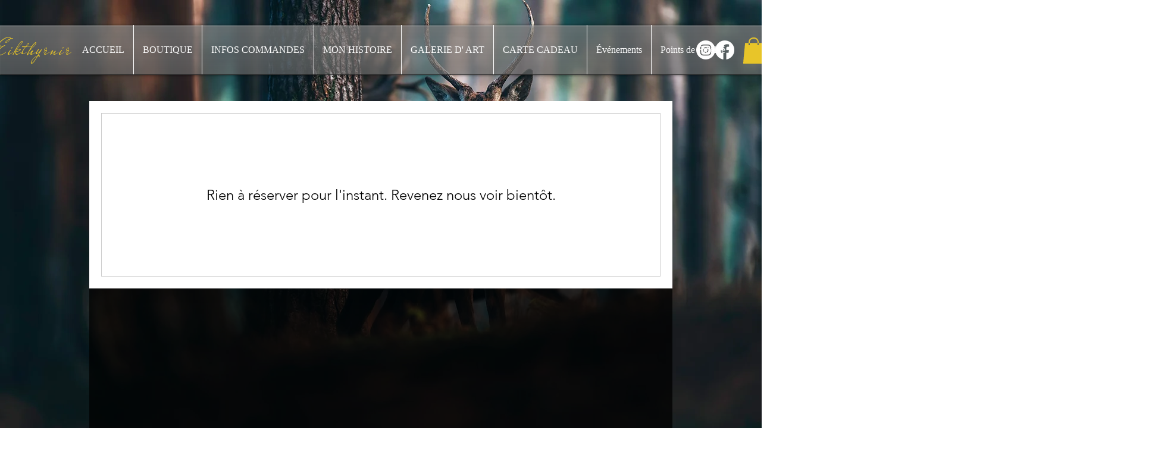

--- FILE ---
content_type: application/javascript
request_url: https://static.parastorage.com/services/bookings-service-list-widget/1.2098.0/BookOnlineViewerWidgetNoCss.bundle.min.js
body_size: 120221
content:
!function(e,t){"object"==typeof exports&&"object"==typeof module?module.exports=t(require("@wix/image-kit"),require("react"),require("react-dom"),require("lodash")):"function"==typeof define&&define.amd?define(["imageClientApi","react","reactDOM","lodash"],t):"object"==typeof exports?exports.BookOnlineViewerWidgetNoCss=t(require("@wix/image-kit"),require("react"),require("react-dom"),require("lodash")):e.BookOnlineViewerWidgetNoCss=t(e.__imageClientApi__,e.React,e.ReactDOM,e._)}("undefined"!=typeof self?self:this,((e,t,r,n)=>(()=>{var o={24:e=>{"use strict";e.exports=Function.prototype.apply},75:(e,t,r)=>{"use strict";var n=r(9997),o=r(1742),i=r(6757),s=r(1233);e.exports=function(e,t,r){if(!e||"object"!=typeof e&&"function"!=typeof e)throw new i("`obj` must be an object or a function`");if("string"!=typeof t&&"symbol"!=typeof t)throw new i("`property` must be a string or a symbol`");if(arguments.length>3&&"boolean"!=typeof arguments[3]&&null!==arguments[3])throw new i("`nonEnumerable`, if provided, must be a boolean or null");if(arguments.length>4&&"boolean"!=typeof arguments[4]&&null!==arguments[4])throw new i("`nonWritable`, if provided, must be a boolean or null");if(arguments.length>5&&"boolean"!=typeof arguments[5]&&null!==arguments[5])throw new i("`nonConfigurable`, if provided, must be a boolean or null");if(arguments.length>6&&"boolean"!=typeof arguments[6])throw new i("`loose`, if provided, must be a boolean");var a=arguments.length>3?arguments[3]:null,l=arguments.length>4?arguments[4]:null,c=arguments.length>5?arguments[5]:null,u=arguments.length>6&&arguments[6],d=!!s&&s(e,t);if(n)n(e,t,{configurable:null===c&&d?d.configurable:!c,enumerable:null===a&&d?d.enumerable:!a,value:r,writable:null===l&&d?d.writable:!l});else{if(!u&&(a||l||c))throw new o("This environment does not support defining a property as non-configurable, non-writable, or non-enumerable.");e[t]=r}}},121:(e,t,r)=>{"use strict";r.r(t),r.d(t,{classes:()=>o,cssStates:()=>c,keyframes:()=>i,layers:()=>s,namespace:()=>n,st:()=>d,stVars:()=>a,style:()=>u,vars:()=>l});var n="oRUc7uw",o={root:"sJY8YCr",circle:"sgh937Q"},i={rotate:"Spinner3076980392__rotate",dash:"Spinner3076980392__dash"},s={},a={},l={"wix-color-5":"--wix-color-5","wix-ui-tpa-spinner-path-color":"--wix-ui-tpa-spinner-path-color","wix-ui-tpa-spinner-diameter":"--wix-ui-tpa-spinner-diameter",diameter:"--Spinner3076980392-diameter"},c=r.stc.bind(null,n),u=r.sts.bind(null,n),d=u},155:e=>{"use strict";e.exports=EvalError},181:e=>{"use strict";var t=function(e){return e!=e};e.exports=function(e,r){return 0===e&&0===r?1/e==1/r:e===r||!(!t(e)||!t(r))}},216:(e,t,r)=>{"use strict";r.d(t,{r:()=>o});const n="data-",o=e=>{const t={};for(const r in e)e.hasOwnProperty(r)&&r.length>5&&r.startsWith(n)&&(t[r]=e[r]);return t}},261:(e,t,r)=>{"use strict";e.exports=r(4505)},295:(e,t,r)=>{"use strict";r.r(t),r.d(t,{classes:()=>o,cssStates:()=>c,keyframes:()=>i,layers:()=>s,namespace:()=>n,st:()=>d,stVars:()=>a,style:()=>u,vars:()=>l});var n="oHS1A9s",o={root:"sqW7Hgy",hasIcon:"sHhoN4Y",affixIcon:"sXlpy7H","prefix-icon":"st5_72q","suffix-icon":"sUKaOkA"},i={},s={},a={},l={"wix-color-38":"--wix-color-38","wix-color-41":"--wix-color-41","wix-color-44":"--wix-color-44","wix-color-39":"--wix-color-39","wix-color-42":"--wix-color-42","wix-color-45":"--wix-color-45","wix-color-40":"--wix-color-40","wix-color-43":"--wix-color-43","wix-color-46":"--wix-color-46","wix-color-47":"--wix-color-47","wix-color-50":"--wix-color-50","wix-color-53":"--wix-color-53","wix-color-48":"--wix-color-48","wix-color-51":"--wix-color-51","wix-color-54":"--wix-color-54","wix-color-49":"--wix-color-49","wix-color-52":"--wix-color-52","wix-color-55":"--wix-color-55","wix-color-5":"--wix-color-5","wix-color-1":"--wix-color-1","wix-color-29":"--wix-color-29","wix-ui-tpa-button-main-text-color":"--wix-ui-tpa-button-main-text-color","wix-ui-tpa-button-main-background-color":"--wix-ui-tpa-button-main-background-color","wix-ui-tpa-button-hover-background-color":"--wix-ui-tpa-button-hover-background-color","wix-ui-tpa-button-main-text-font":"--wix-ui-tpa-button-main-text-font","wix-ui-tpa-button-hover-text-font":"--wix-ui-tpa-button-hover-text-font","wix-ui-tpa-button-main-border-color":"--wix-ui-tpa-button-main-border-color","wix-ui-tpa-button-hover-border-color":"--wix-ui-tpa-button-hover-border-color","wix-ui-tpa-button-main-border-width":"--wix-ui-tpa-button-main-border-width","wix-ui-tpa-button-main-border-radius":"--wix-ui-tpa-button-main-border-radius","wix-ui-tpa-button-hover-text-color":"--wix-ui-tpa-button-hover-text-color","wix-ui-tpa-button-disabled-background-color":"--wix-ui-tpa-button-disabled-background-color","wix-ui-tpa-button-padding-inline-start":"--wix-ui-tpa-button-padding-inline-start","wix-ui-tpa-button-padding-inline-end":"--wix-ui-tpa-button-padding-inline-end","wix-ui-tpa-button-padding-block-start":"--wix-ui-tpa-button-padding-block-start","wix-ui-tpa-button-padding-block-end":"--wix-ui-tpa-button-padding-block-end","wix-ui-tpa-button-disabled-text-color":"--wix-ui-tpa-button-disabled-text-color","wix-ui-tpa-button-disabled-border-color":"--wix-ui-tpa-button-disabled-border-color","wix-ui-tpa-button-min-width":"--wix-ui-tpa-button-min-width","wix-ui-tpa-button-column-gap":"--wix-ui-tpa-button-column-gap","wix-ui-tpa-button-hover-text-font-text-decoration":"--wix-ui-tpa-button-hover-text-font-text-decoration"},c=r.stc.bind(null,n),u=r.sts.bind(null,n),d=u},299:(e,t,r)=>{"use strict";r.d(t,{h:()=>n});let n=function(e){return e.Premium="premium",e.ServicePreferences="servicePreferences",e}({})},335:(e,t,r)=>{"use strict";r.d(t,{J:()=>n});const n={"wst-button-primary-background-color":"wst-button-primary-background-color","wst-button-primary-border-left-color":"wst-button-primary-border-left-color","wst-button-primary-border-right-color":"wst-button-primary-border-right-color","wst-button-primary-border-top-color":"wst-button-primary-border-top-color","wst-button-primary-border-bottom-color":"wst-button-primary-border-bottom-color","wst-button-primary-color":"wst-button-primary-color","wst-button-primary-text-highlight":"wst-button-primary-text-highlight","wst-button-secondary-background-color":"wst-button-secondary-background-color","wst-button-secondary-border-left-color":"wst-button-secondary-border-left-color","wst-button-secondary-border-right-color":"wst-button-secondary-border-right-color","wst-button-secondary-border-top-color":"wst-button-secondary-border-top-color","wst-button-secondary-border-bottom-color":"wst-button-secondary-border-bottom-color","wst-button-secondary-color":"wst-button-secondary-color","wst-button-secondary-text-highlight":"wst-button-secondary-text-highlight","wst-button-tertiary-background-color":"wst-button-tertiary-background-color","wst-button-tertiary-border-left-color":"wst-button-tertiary-border-left-color","wst-button-tertiary-border-right-color":"wst-button-tertiary-border-right-color","wst-button-tertiary-border-top-color":"wst-button-tertiary-border-top-color","wst-button-tertiary-border-bottom-color":"wst-button-tertiary-border-bottom-color","wst-button-tertiary-color":"wst-button-tertiary-color","wst-button-tertiary-text-highlight":"wst-button-tertiary-text-highlight","wst-button-primary-font":"wst-button-primary-font","wst-button-primary-font-family":"wst-button-primary-font-family","wst-button-primary-font-size":"wst-button-primary-font-size","wst-button-primary-font-style":"wst-button-primary-font-style","wst-button-primary-font-weight":"wst-button-primary-font-weight","wst-button-primary-text-decoration":"wst-button-primary-text-decoration","wst-button-primary-text-transform":"wst-button-primary-text-transform","wst-button-primary-letter-spacing":"wst-button-primary-letter-spacing","wst-button-primary-line-height":"wst-button-primary-line-height","wst-button-primary-text-shadow":"wst-button-primary-text-shadow","wst-button-primary-box-shadow":"wst-button-primary-box-shadow","wst-button-primary-border-left-width":"wst-button-primary-border-left-width","wst-button-primary-border-right-width":"wst-button-primary-border-right-width","wst-button-primary-border-top-width":"wst-button-primary-border-top-width","wst-button-primary-border-bottom-width":"wst-button-primary-border-bottom-width","wst-button-primary-border-left-style":"wst-button-primary-border-left-style","wst-button-primary-border-right-style":"wst-button-primary-border-right-style","wst-button-primary-border-top-style":"wst-button-primary-border-top-style","wst-button-primary-border-bottom-style":"wst-button-primary-border-bottom-style","wst-button-primary-padding-bottom":"wst-button-primary-padding-bottom","wst-button-primary-padding-top":"wst-button-primary-padding-top","wst-button-primary-padding-left":"wst-button-primary-padding-left","wst-button-primary-padding-right":"wst-button-primary-padding-right","wst-button-primary-border-top-left-radius":"wst-button-primary-border-top-left-radius","wst-button-primary-border-top-right-radius":"wst-button-primary-border-top-right-radius","wst-button-primary-border-bottom-left-radius":"wst-button-primary-border-bottom-left-radius","wst-button-primary-border-bottom-right-radius":"wst-button-primary-border-bottom-right-radius","wst-button-primary-column-gap":"wst-button-primary-column-gap","wst-button-primary-row-gap":"wst-button-primary-row-gap","wst-button-primary-justify-content":"wst-button-primary-justify-content","wst-button-secondary-font":"wst-button-secondary-font","wst-button-secondary-font-family":"wst-button-secondary-font-family","wst-button-secondary-font-size":"wst-button-secondary-font-size","wst-button-secondary-font-style":"wst-button-secondary-font-style","wst-button-secondary-font-weight":"wst-button-secondary-font-weight","wst-button-secondary-text-decoration":"wst-button-secondary-text-decoration","wst-button-secondary-text-transform":"wst-button-secondary-text-transform","wst-button-secondary-letter-spacing":"wst-button-secondary-letter-spacing","wst-button-secondary-line-height":"wst-button-secondary-line-height","wst-button-secondary-text-shadow":"wst-button-secondary-text-shadow","wst-button-secondary-box-shadow":"wst-button-secondary-box-shadow","wst-button-secondary-border-left-width":"wst-button-secondary-border-left-width","wst-button-secondary-border-right-width":"wst-button-secondary-border-right-width","wst-button-secondary-border-top-width":"wst-button-secondary-border-top-width","wst-button-secondary-border-bottom-width":"wst-button-secondary-border-bottom-width","wst-button-secondary-border-left-style":"wst-button-secondary-border-left-style","wst-button-secondary-border-right-style":"wst-button-secondary-border-right-style","wst-button-secondary-border-top-style":"wst-button-secondary-border-top-style","wst-button-secondary-border-bottom-style":"wst-button-secondary-border-bottom-style","wst-button-secondary-padding-bottom":"wst-button-secondary-padding-bottom","wst-button-secondary-padding-top":"wst-button-secondary-padding-top","wst-button-secondary-padding-left":"wst-button-secondary-padding-left","wst-button-secondary-padding-right":"wst-button-secondary-padding-right","wst-button-secondary-border-top-left-radius":"wst-button-secondary-border-top-left-radius","wst-button-secondary-border-top-right-radius":"wst-button-secondary-border-top-right-radius","wst-button-secondary-border-bottom-left-radius":"wst-button-secondary-border-bottom-left-radius","wst-button-secondary-border-bottom-right-radius":"wst-button-secondary-border-bottom-right-radius","wst-button-secondary-column-gap":"wst-button-secondary-column-gap","wst-button-secondary-row-gap":"wst-button-secondary-row-gap","wst-button-secondary-justify-content":"wst-button-secondary-justify-content","wst-button-tertiary-font":"wst-button-tertiary-font","wst-button-tertiary-font-family":"wst-button-tertiary-font-family","wst-button-tertiary-font-size":"wst-button-tertiary-font-size","wst-button-tertiary-font-style":"wst-button-tertiary-font-style","wst-button-tertiary-font-weight":"wst-button-tertiary-font-weight","wst-button-tertiary-text-decoration":"wst-button-tertiary-text-decoration","wst-button-tertiary-text-transform":"wst-button-tertiary-text-transform","wst-button-tertiary-letter-spacing":"wst-button-tertiary-letter-spacing","wst-button-tertiary-line-height":"wst-button-tertiary-line-height","wst-button-tertiary-text-shadow":"wst-button-tertiary-text-shadow","wst-button-tertiary-box-shadow":"wst-button-tertiary-box-shadow","wst-button-tertiary-border-left-width":"wst-button-tertiary-border-left-width","wst-button-tertiary-border-right-width":"wst-button-tertiary-border-right-width","wst-button-tertiary-border-top-width":"wst-button-tertiary-border-top-width","wst-button-tertiary-border-bottom-width":"wst-button-tertiary-border-bottom-width","wst-button-tertiary-border-left-style":"wst-button-tertiary-border-left-style","wst-button-tertiary-border-right-style":"wst-button-tertiary-border-right-style","wst-button-tertiary-border-top-style":"wst-button-tertiary-border-top-style","wst-button-tertiary-border-bottom-style":"wst-button-tertiary-border-bottom-style","wst-button-tertiary-padding-bottom":"wst-button-tertiary-padding-bottom","wst-button-tertiary-padding-top":"wst-button-tertiary-padding-top","wst-button-tertiary-padding-left":"wst-button-tertiary-padding-left","wst-button-tertiary-padding-right":"wst-button-tertiary-padding-right","wst-button-tertiary-border-top-left-radius":"wst-button-tertiary-border-top-left-radius","wst-button-tertiary-border-top-right-radius":"wst-button-tertiary-border-top-right-radius","wst-button-tertiary-border-bottom-left-radius":"wst-button-tertiary-border-bottom-left-radius","wst-button-tertiary-border-bottom-right-radius":"wst-button-tertiary-border-bottom-right-radius","wst-button-tertiary-column-gap":"wst-button-tertiary-column-gap","wst-button-tertiary-row-gap":"wst-button-tertiary-row-gap","wst-button-tertiary-justify-content":"wst-button-tertiary-justify-content"}},345:e=>{"use strict";var t=function(){};e.exports=t},417:(e,t,r)=>{"use strict";r.d(t,{A:()=>i});var n=r(751);const o=({size:e,...t})=>n.createElement("svg",{viewBox:"0 0 24 24",fill:"currentColor",width:e||"24",height:e||"24",...t},n.createElement("path",{fillRule:"evenodd",d:"M19.2928932,3.99989322 L20,4.707 L12.7068932,11.9998932 L20,19.2928932 L19.2928932,20 L11.9998932,12.7068932 L4.707,20 L3.99989322,19.2928932 L11.2928932,11.9998932 L3.99989322,4.707 L4.707,3.99989322 L11.9998932,11.2928932 L19.2928932,3.99989322 Z"}));o.displayName="Close";var i=o},469:(e,t,r)=>{"use strict";var n=r(9691);e.exports=Function.prototype.bind||n},490:(e,t,r)=>{"use strict";r.r(t),r.d(t,{classes:()=>o,cssStates:()=>c,keyframes:()=>i,layers:()=>s,namespace:()=>n,st:()=>d,stVars:()=>a,style:()=>u,vars:()=>l});var n="o__3PMna3",o={root:"sczQg3M"},i={},s={},a={},l={},c=r.stc.bind(null,n),u=r.sts.bind(null,n),d=u},494:(e,t,r)=>{"use strict";r.d(t,{ap:()=>a,mu:()=>s});var n=r(751),o=r.n(n);const i=o().createContext({}),s=(i.Consumer,i.Provider),a=()=>o().useContext(i)},509:(e,t,r)=>{"use strict";r.r(t),r.d(t,{BusinessPropertyName:()=>p,WidgetName:()=>I.cW,canClientChangeTimezone:()=>N,filterNonBusinessLocations:()=>o.M3,formatDurationFromMinutes:()=>s.F,getBusinessDefaultTimezone:()=>S,getBusinessInfo:()=>m,getBusinessName:()=>E,getCountryCode:()=>v,getCustomProperties:()=>h,getDurationText:()=>s.E,getFormattedCurrency:()=>n.kq,getPaymentDescription:()=>n.pP,getPriceText:()=>n.bU,getPropertyValue:()=>g,getServiceCategoryId:()=>o.dx,getServiceCategoryName:()=>o.L5,getServiceCurrency:()=>o.BG,getServiceEarliestBookingInMinutes:()=>o.aZ,getServiceFixedCurrency:()=>o.Lq,getServiceFixedPrice:()=>o.jx,getServiceLatestBookingInMinutes:()=>o.AH,getServiceMaxParticipantsPerBooking:()=>o.Ex,getServicePrice:()=>o.X,getServicePricingPlanIds:()=>o.tr,getStaffVariantsFromAllVariants:()=>i.g4,getTimeZone:()=>b,getVariantType:()=>i.e6,groupServicesByCategories:()=>o.vf,isAppointmentService:()=>o.xA,isCalendarPage:()=>I.ac,isCalendarWidget:()=>I.pj,isClassService:()=>o.k6,isCourseService:()=>o.RP,isCustomVariant:()=>i.$8,isCustomerCannotChooseStaff:()=>T.dj,isCustomerMayChooseStaff:()=>T.zI,isCustomerMustChooseStaff:()=>T.T5,isDailyAgenda:()=>I.ok,isDurationVariant:()=>i.eX,isFeatureEnabled:()=>d,isLocationSelectionAfterSlot:()=>T.m1,isLocationSelectionBeforeSlot:()=>T.zY,isMultiServiceAppointment:()=>T.KX,isPropertyEnabled:()=>y,isServiceAutoAssignResourceAllowed:()=>o.oA,isServiceBookOnlineEnabled:()=>o.bC,isServiceConnectedToPricingPlan:()=>n.NJ,isServiceHasPricingPlanError:()=>n.NO,isServiceListPage:()=>I.pH,isServiceListWidget:()=>I.i8,isServiceOfferedAsPricingPlan:()=>n.CC,isServiceOfferedOnline:()=>o.AB,isServicePage:()=>I.bY,isServicePayable:()=>n.c0,isServicePendingApprovalFlow:()=>o.QJ,isServiceVariedPricing:()=>o.fZ,isServiceWithAddOns:()=>o.Ts,isServiceWithDynamicDuration:()=>o.f3,isServiceWithMultiBusinessLocations:()=>o.rh,isServiceWithMultiStaff:()=>o.Bg,isServiceWithVariedPrice:()=>o.Yo,isStaffMemberConnectedToService:()=>o.Ct,isStaffSelectionAfterSlot:()=>T.B4,isStaffSelectionBeforeSlot:()=>T.G7,isStaffVariant:()=>i.AI,isWeeklyTimetable:()=>I.R4,legacyToSettingsFeatures:()=>u,legacyToSettingsResponse:()=>O});var n=r(4320),o=r(3456),i=r(2065),s=r(882),a=r(7803);const l=e=>null==e?void 0:{enabled:!!e},c=e=>{var t;return e?{enabled:e.isApplied,quotaLimit:null==(t=e.limit)?void 0:t.toString()}:void 0},u=e=>({bookingsAppointments:l(null==e?void 0:e.applicableForIndividual),bookingsCourses:l(null==e?void 0:e.applicableForCourse),bookingsGroups:l(null==e?void 0:e.applicableForGroups),bookingsPayments:l(null==e?void 0:e.applicableForPayments),bookingsReminders:l(null==e?void 0:e.applicableForReminders),bookingsSmsReminders:l(null==e?void 0:e.applicableForSmsReminders),bookingsExternalCalendars:l(null==e?void 0:e.applicableForExternalCalendars),bookingsStaffLimit:c(null==e?void 0:e.bookingsStaffMembersLimit),bookingsServiceList:c(null==e?void 0:e.bookingsServicesLimit),anywhereRemoveBrand:l(null==e?void 0:e.applicableForAnywhereBrandRemoval),anywhereCustomizationWidget:l(null==e?void 0:e.applicableForAnywhereCustomizationWidget),bookingsVideoConferencing:l(null==e?void 0:e.applicableForBookingsVideoConferencing)}),d=e=>{var t;let{activeFeatures:r,service:n}=e;const o="bookingsAppointments"in r?r:u(r),i={[a.C0.APPOINTMENT]:"bookingsAppointments",[a.C0.COURSE]:"bookingsCourses",[a.C0.CLASS]:"bookingsGroups"}[n.type];return!i||!(null==(t=o[i])||!t.enabled)};let p=function(e){return e.CANCELLATION_POLICY="cancellationPolicy",e.DEFAULT_TIMEZONE="defaultTimezone",e.CLIENT_CAN_CHANGE_TIMEZONE="clientCanChangeTimezone",e.MULTI_SERVICES_APPOINTMENTS="isMultiServicesAppointmentsEnable",e.IS_CART_ENABLED="isCartEnabled",e}({});const f=e=>"infoView"in e,h=e=>{var t;return f(e)?e.customProperties||[]:(null==(t=e.businessProperties)?void 0:t.customProperties)||[]},m=e=>f(e)?e.infoView:e.info,g=(e,t)=>{var r;return null==(r=h(e).find((e=>e.propertyName===t)))?void 0:r.value},y=function(e,t,r){void 0===r&&(r=!1);const n=g(e,t);return n?"true"===n:r},v=e=>{var t;return null==(t=m(e))?void 0:t.countryCode},b=e=>{var t;return null==(t=m(e))?void 0:t.timeZone},E=e=>{var t;return null==(t=m(e))?void 0:t.name},S=e=>g(e,p.DEFAULT_TIMEZONE),N=e=>y(e,p.CLIENT_CAN_CHANGE_TIMEZONE,!0);var C=r(9061),A=r(8459);const w=e=>{const t=m(e),r=N(e);return{displayTimeZone:{basedOn:(g(e,p.DEFAULT_TIMEZONE)||A.Kt.BUSINESS)===A.Kt.BUSINESS?null==C.X5?void 0:C.X5.BUSINESS_TIME_ZONE:null==C.X5?void 0:C.X5.CUSTOMER_TIME_ZONE,customerCanChange:r},siteProperties:{locale:{languageCode:(null==t?void 0:t.language)??"",country:(null==t?void 0:t.countryCode)??""},language:(null==t?void 0:t.language)??"",timeZone:(null==t?void 0:t.timeZone)??"",email:(null==t?void 0:t.email)??"",phone:(null==t?void 0:t.phone)??"",paymentCurrency:(null==t?void 0:t.currency)??"",address:{googleFormattedAddress:(null==t?void 0:t.googleFormattedAddress)??""},businessName:(null==t?void 0:t.name)??""}}},O=e=>{const t=m(e),r=y(e,p.MULTI_SERVICES_APPOINTMENTS),n=y(e,p.IS_CART_ENABLED),o=h(e);return{bookingsSettings:{siteProperties:w(e).siteProperties,displayTimeZone:w(e).displayTimeZone,features:u(e.activeFeatures),extendedFields:{customProperties:[...(null==o?void 0:o.map((e=>({namespaces:{[e.propertyName??""]:e.value??""}}))))??[],{namespaces:{...null!=t&&t.businessType?{"business type":[null==t?void 0:t.businessType]}:{},...null!=t&&t.premiumInfo?{"premium info":[null==t?void 0:t.premiumInfo]}:{}}}]},cartCheckout:{enabled:n},multiServiceAppointments:{enabled:r}}}};var T=r(3840),I=r(2696)},593:e=>{"use strict";e.exports=Error},619:(e,t,r)=>{e.exports=r(6920)},714:(e,t,r)=>{"use strict";var n,o=r(7196),i=r(1233);try{n=[].__proto__===Array.prototype}catch(e){if(!e||"object"!=typeof e||!("code"in e)||"ERR_PROTO_ACCESS"!==e.code)throw e}var s=!!n&&i&&i(Object.prototype,"__proto__"),a=Object,l=a.getPrototypeOf;e.exports=s&&"function"==typeof s.get?o([s.get]):"function"==typeof l&&function(e){return l(null==e?e:a(e))}},743:(e,t,r)=>{"use strict";var n;r.d(t,{t:()=>n}),function(e){e.regular="regular",e.slim="slim"}(n||(n={}))},751:e=>{"use strict";e.exports=t},774:(e,t,r)=>{"use strict";t.__esModule=!0;var n=i(r(751)),o=i(r(5870));function i(e){return e&&e.__esModule?e:{default:e}}t.default=n.default.createContext||o.default,e.exports=t.default},788:(e,t,r)=>{var n=r(3735),o=r(5382),i=r(7331),s=r(6725),a=r(5219),l=r(9146),c=Date.prototype.getTime;function u(e,t,r){var f=r||{};return!!(f.strict?i(e,t):e===t)||(!e||!t||"object"!=typeof e&&"object"!=typeof t?f.strict?i(e,t):e==t:function(e,t,r){var i,f;if(typeof e!=typeof t)return!1;if(d(e)||d(t))return!1;if(e.prototype!==t.prototype)return!1;if(o(e)!==o(t))return!1;var h=s(e),m=s(t);if(h!==m)return!1;if(h||m)return e.source===t.source&&a(e)===a(t);if(l(e)&&l(t))return c.call(e)===c.call(t);var g=p(e),y=p(t);if(g!==y)return!1;if(g||y){if(e.length!==t.length)return!1;for(i=0;i<e.length;i++)if(e[i]!==t[i])return!1;return!0}if(typeof e!=typeof t)return!1;try{var v=n(e),b=n(t)}catch(e){return!1}if(v.length!==b.length)return!1;for(v.sort(),b.sort(),i=v.length-1;i>=0;i--)if(v[i]!=b[i])return!1;for(i=v.length-1;i>=0;i--)if(!u(e[f=v[i]],t[f],r))return!1;return!0}(e,t,f))}function d(e){return null==e}function p(e){return!(!e||"object"!=typeof e||"number"!=typeof e.length)&&("function"==typeof e.copy&&"function"==typeof e.slice&&!(e.length>0&&"number"!=typeof e[0]))}e.exports=u},802:e=>{"use strict";e.exports=Object},856:(e,t,r)=>{"use strict";var n=r(7183);function o(){}function i(){}i.resetWarningCache=o,e.exports=function(){function e(e,t,r,o,i,s){if(s!==n){var a=new Error("Calling PropTypes validators directly is not supported by the `prop-types` package. Use PropTypes.checkPropTypes() to call them. Read more at http://fb.me/use-check-prop-types");throw a.name="Invariant Violation",a}}function t(){return e}e.isRequired=e;var r={array:e,bigint:e,bool:e,func:e,number:e,object:e,string:e,symbol:e,any:e,arrayOf:t,element:e,elementType:e,instanceOf:t,node:e,objectOf:t,oneOf:t,oneOfType:t,shape:t,exact:t,checkPropTypes:i,resetWarningCache:o};return r.PropTypes=r,r}},882:(e,t,r)=>{"use strict";r.d(t,{E:()=>i,F:()=>s});var n=r(3456);const o=e=>{var t,r,n;let{durationFormatter:o,durationsMapperKeys:i,service:s,viewTimezone:a,dateRegionalSettingsLocale:l}=e;if(!(null!=s&&null!=(t=s.schedule)&&t.lastSessionEnd)||(null==s||null==(r=s.schedule)?void 0:r.lastSessionEnd)<new Date)return o(i.courseEndedText);const c=null==s||null==(n=s.schedule)||null==(n=n.firstSessionStart)?void 0:n.toUTCString();if(c){const e=new Date(c),t=(u=e,(new Date).getFullYear()===u.getFullYear()?{month:"short",day:"numeric",timeZone:a}:{year:"numeric",month:"short",day:"numeric",timeZone:a}),r=new Intl.DateTimeFormat(l,t).format(e);return(e=>{const t=new Date;return e.getTime()<t.getTime()})(e)?o(i.coursePassedText,{date:r,interpolation:{escapeValue:!1}}):o(i.courseInFutureText,{date:r,interpolation:{escapeValue:!1}})}var u;return""},i=e=>{var t,r,i,a;let{dateRegionalSettingsLocale:l,service:c,durationsMapperKeys:u,durationFormatter:d,viewTimezone:p,durationAria:f=!1,selectedVariant:h,selectedAddOns:m}=e;const g={hourUnit:u.hourUnit,minuteUnit:u.minuteUnit,durationFormatter:d,durationAria:f},y=(null==m?void 0:m.reduce(((e,t)=>e+(t.durationInMinutes||0)),0))||0,v=null==h||null==(t=h.choices)||null==(t=t[0])||null==(t=t.duration)?void 0:t.minutes;if(v)return s({...g,durationInMinutes:v+y});const b=null!=c&&null!=(r=c.schedule)&&null!=(r=r.availabilityConstraints)&&null!=(r=r.durations)&&r.length?[...new Set(null==c||null==(i=c.schedule)||null==(i=i.availabilityConstraints)||null==(i=i.durations)?void 0:i.map((e=>null==e?void 0:e.minutes)).sort(((e,t)=>e-t)))]:null==c||null==(a=c.schedule)||null==(a=a.availabilityConstraints)?void 0:a.sessionDurations,E=null==b?void 0:b[0],S=(null==b?void 0:b.some((e=>e!==E)))||!1;if((0,n.RP)(c))return o({dateRegionalSettingsLocale:l,service:c,viewTimezone:p,durationsMapperKeys:u,durationFormatter:d});if((0,n.xA)(c)){if(!b||b.length<1)return"";if(b.length>1){const e=s({...g,durationInMinutes:b[0]}),t=s({...g,durationInMinutes:b[b.length-1]});return d(u.durationRange,{min:e,max:t})}return s({...g,durationInMinutes:((null==b?void 0:b[0])||0)+y})}return S&&(0,n.k6)(c)?d(u.durationVaries):E?s({...g,durationInMinutes:E+y}):""},s=e=>{let{durationInMinutes:t,hourUnit:r,minuteUnit:n,durationFormatter:o,durationAria:i=!1}=e;const s=Math.floor(t/60),a=t%60;let l=o(r,{hours:s});i&&(l=1===s?l.slice(0,-1):l);const c=o(n,{minutes:a});return s?l+(a?` ${c}`:""):c}},921:(e,t,r)=>{"use strict";var n;r.d(t,{N:()=>n}),function(e){e.Number="Number",e.Boolean="Boolean",e.Font="Font",e.Color="Color",e.String="String"}(n||(n={}))},948:(e,t,r)=>{"use strict";function n(e){return e&&"object"==typeof e&&"default"in e?e.default:e}var o=n(r(751)),i=n(r(9817)),s=n(r(1414)),a=n(r(1567)),l=n(r(8473)),c=n(r(2396));function u(e,t){if(!e){var r=new Error("loadable: "+t);throw r.framesToPop=1,r.name="Invariant Violation",r}}function d(e){console.warn("loadable: "+e)}var p=o.createContext();function f(e){return e+"__LOADABLE_REQUIRED_CHUNKS__"}var h=Object.freeze({__proto__:null,getRequiredChunkKey:f,invariant:u,Context:p}),m={initialChunks:{}},g="PENDING",y="REJECTED";var v=function(e){return e};function b(e){var t=e.defaultResolveComponent,r=void 0===t?v:t,n=e.render,d=e.onLoad;function f(e,t){void 0===t&&(t={});var f=function(e){return"function"==typeof e?{requireAsync:e,resolve:function(){},chunkName:function(){}}:e}(e),h={};function v(e){return t.cacheKey?t.cacheKey(e):f.resolve?f.resolve(e):"static"}function b(e,n,o){var i=t.resolveComponent?t.resolveComponent(e,n):r(e);return c(o,i,{preload:!0}),i}var E,S,N=function(e){var t=v(e),r=h[t];return r&&r.status!==y||((r=f.requireAsync(e)).status=g,h[t]=r,r.then((function(){r.status="RESOLVED"}),(function(t){console.error("loadable-components: failed to asynchronously load component",{fileName:f.resolve(e),chunkName:f.chunkName(e),error:t?t.message:t}),r.status=y}))),r},C=function(e){function r(r){var n;return(n=e.call(this,r)||this).state={result:null,error:null,loading:!0,cacheKey:v(r)},u(!r.__chunkExtractor||f.requireSync,"SSR requires `@loadable/babel-plugin`, please install it"),r.__chunkExtractor?(!1===t.ssr||(f.requireAsync(r).catch((function(){return null})),n.loadSync(),r.__chunkExtractor.addChunk(f.chunkName(r))),a(n)):(!1!==t.ssr&&(f.isReady&&f.isReady(r)||f.chunkName&&m.initialChunks[f.chunkName(r)])&&n.loadSync(),n)}l(r,e),r.getDerivedStateFromProps=function(e,t){var r=v(e);return s({},t,{cacheKey:r,loading:t.loading||t.cacheKey!==r})};var o=r.prototype;return o.componentDidMount=function(){this.mounted=!0;var e=this.getCache();e&&e.status===y&&this.setCache(),this.state.loading&&this.loadAsync()},o.componentDidUpdate=function(e,t){t.cacheKey!==this.state.cacheKey&&this.loadAsync()},o.componentWillUnmount=function(){this.mounted=!1},o.safeSetState=function(e,t){this.mounted&&this.setState(e,t)},o.getCacheKey=function(){return v(this.props)},o.getCache=function(){return h[this.getCacheKey()]},o.setCache=function(e){void 0===e&&(e=void 0),h[this.getCacheKey()]=e},o.triggerOnLoad=function(){var e=this;d&&setTimeout((function(){d(e.state.result,e.props)}))},o.loadSync=function(){if(this.state.loading)try{var e=b(f.requireSync(this.props),this.props,w);this.state.result=e,this.state.loading=!1}catch(e){console.error("loadable-components: failed to synchronously load component, which expected to be available",{fileName:f.resolve(this.props),chunkName:f.chunkName(this.props),error:e?e.message:e}),this.state.error=e}},o.loadAsync=function(){var e=this,t=this.resolveAsync();return t.then((function(t){var r=b(t,e.props,w);e.safeSetState({result:r,loading:!1},(function(){return e.triggerOnLoad()}))})).catch((function(t){return e.safeSetState({error:t,loading:!1})})),t},o.resolveAsync=function(){var e=this.props,t=(e.__chunkExtractor,e.forwardedRef,i(e,["__chunkExtractor","forwardedRef"]));return N(t)},o.render=function(){var e=this.props,r=e.forwardedRef,o=e.fallback,a=(e.__chunkExtractor,i(e,["forwardedRef","fallback","__chunkExtractor"])),l=this.state,c=l.error,u=l.loading,d=l.result;if(t.suspense&&(this.getCache()||this.loadAsync()).status===g)throw this.loadAsync();if(c)throw c;var p=o||t.fallback||null;return u?p:n({fallback:p,result:d,options:t,props:s({},a,{ref:r})})},r}(o.Component),A=(S=function(e){return o.createElement(p.Consumer,null,(function(t){return o.createElement(E,Object.assign({__chunkExtractor:t},e))}))},(E=C).displayName&&(S.displayName=E.displayName+"WithChunkExtractor"),S),w=o.forwardRef((function(e,t){return o.createElement(A,Object.assign({forwardedRef:t},e))}));return w.displayName="Loadable",w.preload=function(e){w.load(e)},w.load=function(e){return N(e)},w}return{loadable:f,lazy:function(e,t){return f(e,s({},t,{suspense:!0}))}}}var E=b({defaultResolveComponent:function(e){return e.__esModule?e.default:e.default||e},render:function(e){var t=e.result,r=e.props;return o.createElement(t,r)}}),S=E.loadable,N=E.lazy,C=b({onLoad:function(e,t){e&&t.forwardedRef&&("function"==typeof t.forwardedRef?t.forwardedRef(e):t.forwardedRef.current=e)},render:function(e){var t=e.result,r=e.props;return r.children?r.children(t):null}}),A=C.loadable,w=C.lazy,O="undefined"!=typeof window;var T=S;T.lib=A;var I=N;I.lib=w,t.Ay=T,t.loadableReady=function(e,t){void 0===e&&(e=function(){});var r=void 0===t?{}:t,n=r.namespace,o=void 0===n?"":n,i=r.chunkLoadingGlobal,s=void 0===i?"__LOADABLE_LOADED_CHUNKS__":i;if(!O)return d("`loadableReady()` must be called in browser only"),e(),Promise.resolve();var a=null;if(O){var l=f(o),c=document.getElementById(l);if(c){a=JSON.parse(c.textContent);var u=document.getElementById(l+"_ext");if(!u)throw new Error("loadable-component: @loadable/server does not match @loadable/component");JSON.parse(u.textContent).namedChunks.forEach((function(e){m.initialChunks[e]=!0}))}}if(!a)return d("`loadableReady()` requires state, please use `getScriptTags` or `getScriptElements` server-side"),e(),Promise.resolve();var p=!1;return new Promise((function(e){window[s]=window[s]||[];var t=window[s],r=t.push.bind(t);function n(){a.every((function(e){return t.some((function(t){return t[0].indexOf(e)>-1}))}))&&(p||(p=!0,e()))}t.push=function(){r.apply(void 0,arguments),n()},n()})).then(e)}},981:e=>{"use strict";e.exports=Number.isNaN||function(e){return e!=e}},998:e=>{function t(r){return e.exports=t="function"==typeof Symbol&&"symbol"==typeof Symbol.iterator?function(e){return typeof e}:function(e){return e&&"function"==typeof Symbol&&e.constructor===Symbol&&e!==Symbol.prototype?"symbol":typeof e},e.exports.__esModule=!0,e.exports.default=e.exports,t(r)}e.exports=t,e.exports.__esModule=!0,e.exports.default=e.exports},1023:(e,t,r)=>{"use strict";var n;r.d(t,{I:()=>n}),function(e){e.primary="primary",e.secondary="secondary",e.link="link",e.primaryLink="primaryLink"}(n||(n={}))},1056:(e,t,r)=>{"use strict";var n,o,i,s,a;r.d(t,{Mp:()=>o,dk:()=>n,ez:()=>i,fO:()=>a,uN:()=>s}),function(e){e.basic="basic",e.primary="primary",e.secondary="secondary",e.basicSecondary="basicSecondary"}(n||(n={})),function(e){e.tiny="tiny",e.small="small",e.medium="medium",e.large="large"}(o||(o={})),function(e){e.prefix="prefix",e.suffix="suffix"}(i||(i={})),function(e){e.legacy="legacy",e.dynamicPaddings="dynamicPaddings",e.explicitPaddings="explicitPaddings"}(s||(s={})),function(e){e.colorChange="colorChange",e.underline="underline"}(a||(a={}))},1067:e=>{"use strict";e.exports=Object.getOwnPropertyDescriptor},1124:(e,t,r)=>{"use strict";r.d(t,{CV:()=>s,DA:()=>i,YZ:()=>a});r(6534);var n=r(3901);const o=[n.DH,n.GB,n.r_,n.Jd,n.nJ,n.l7,n.S_,n.$Z,n.QA,n.a5,n.u4,n.up],i=e=>o[e];let s="";const a=e=>{e&&(s=e)}},1148:(e,t,r)=>{var n=r(4518),o=r(1618),i=Object.hasOwnProperty,s=Object.create(null);for(var a in n)i.call(n,a)&&(s[n[a]]=a);var l=e.exports={to:{},get:{}};function c(e,t,r){return Math.min(Math.max(t,e),r)}function u(e){var t=Math.round(e).toString(16).toUpperCase();return t.length<2?"0"+t:t}l.get=function(e){var t,r;switch(e.substring(0,3).toLowerCase()){case"hsl":t=l.get.hsl(e),r="hsl";break;case"hwb":t=l.get.hwb(e),r="hwb";break;default:t=l.get.rgb(e),r="rgb"}return t?{model:r,value:t}:null},l.get.rgb=function(e){if(!e)return null;var t,r,o,s=[0,0,0,1];if(t=e.match(/^#([a-f0-9]{6})([a-f0-9]{2})?$/i)){for(o=t[2],t=t[1],r=0;r<3;r++){var a=2*r;s[r]=parseInt(t.slice(a,a+2),16)}o&&(s[3]=parseInt(o,16)/255)}else if(t=e.match(/^#([a-f0-9]{3,4})$/i)){for(o=(t=t[1])[3],r=0;r<3;r++)s[r]=parseInt(t[r]+t[r],16);o&&(s[3]=parseInt(o+o,16)/255)}else if(t=e.match(/^rgba?\(\s*([+-]?\d+)(?=[\s,])\s*(?:,\s*)?([+-]?\d+)(?=[\s,])\s*(?:,\s*)?([+-]?\d+)\s*(?:[,|\/]\s*([+-]?[\d\.]+)(%?)\s*)?\)$/)){for(r=0;r<3;r++)s[r]=parseInt(t[r+1],0);t[4]&&(t[5]?s[3]=.01*parseFloat(t[4]):s[3]=parseFloat(t[4]))}else{if(!(t=e.match(/^rgba?\(\s*([+-]?[\d\.]+)\%\s*,?\s*([+-]?[\d\.]+)\%\s*,?\s*([+-]?[\d\.]+)\%\s*(?:[,|\/]\s*([+-]?[\d\.]+)(%?)\s*)?\)$/)))return(t=e.match(/^(\w+)$/))?"transparent"===t[1]?[0,0,0,0]:i.call(n,t[1])?((s=n[t[1]])[3]=1,s):null:null;for(r=0;r<3;r++)s[r]=Math.round(2.55*parseFloat(t[r+1]));t[4]&&(t[5]?s[3]=.01*parseFloat(t[4]):s[3]=parseFloat(t[4]))}for(r=0;r<3;r++)s[r]=c(s[r],0,255);return s[3]=c(s[3],0,1),s},l.get.hsl=function(e){if(!e)return null;var t=e.match(/^hsla?\(\s*([+-]?(?:\d{0,3}\.)?\d+)(?:deg)?\s*,?\s*([+-]?[\d\.]+)%\s*,?\s*([+-]?[\d\.]+)%\s*(?:[,|\/]\s*([+-]?(?=\.\d|\d)(?:0|[1-9]\d*)?(?:\.\d*)?(?:[eE][+-]?\d+)?)\s*)?\)$/);if(t){var r=parseFloat(t[4]);return[(parseFloat(t[1])%360+360)%360,c(parseFloat(t[2]),0,100),c(parseFloat(t[3]),0,100),c(isNaN(r)?1:r,0,1)]}return null},l.get.hwb=function(e){if(!e)return null;var t=e.match(/^hwb\(\s*([+-]?\d{0,3}(?:\.\d+)?)(?:deg)?\s*,\s*([+-]?[\d\.]+)%\s*,\s*([+-]?[\d\.]+)%\s*(?:,\s*([+-]?(?=\.\d|\d)(?:0|[1-9]\d*)?(?:\.\d*)?(?:[eE][+-]?\d+)?)\s*)?\)$/);if(t){var r=parseFloat(t[4]);return[(parseFloat(t[1])%360+360)%360,c(parseFloat(t[2]),0,100),c(parseFloat(t[3]),0,100),c(isNaN(r)?1:r,0,1)]}return null},l.to.hex=function(){var e=o(arguments);return"#"+u(e[0])+u(e[1])+u(e[2])+(e[3]<1?u(Math.round(255*e[3])):"")},l.to.rgb=function(){var e=o(arguments);return e.length<4||1===e[3]?"rgb("+Math.round(e[0])+", "+Math.round(e[1])+", "+Math.round(e[2])+")":"rgba("+Math.round(e[0])+", "+Math.round(e[1])+", "+Math.round(e[2])+", "+e[3]+")"},l.to.rgb.percent=function(){var e=o(arguments),t=Math.round(e[0]/255*100),r=Math.round(e[1]/255*100),n=Math.round(e[2]/255*100);return e.length<4||1===e[3]?"rgb("+t+"%, "+r+"%, "+n+"%)":"rgba("+t+"%, "+r+"%, "+n+"%, "+e[3]+")"},l.to.hsl=function(){var e=o(arguments);return e.length<4||1===e[3]?"hsl("+e[0]+", "+e[1]+"%, "+e[2]+"%)":"hsla("+e[0]+", "+e[1]+"%, "+e[2]+"%, "+e[3]+")"},l.to.hwb=function(){var e=o(arguments),t="";return e.length>=4&&1!==e[3]&&(t=", "+e[3]),"hwb("+e[0]+", "+e[1]+"%, "+e[2]+"%"+t+")"},l.to.keyword=function(e){return s[e.slice(0,3)]}},1233:(e,t,r)=>{"use strict";var n=r(1067);if(n)try{n([],"length")}catch(e){n=null}e.exports=n},1322:(e,t,r)=>{"use strict";r.d(t,{gY:()=>n,kq:()=>o});const n=e=>({type:"static",preset:`var(--${e})`}),o=(e,t)=>({type:"static",preset:`var(--${e})`,opacity:t})},1358:e=>{"use strict";e.exports=Math.pow},1385:(e,t,r)=>{"use strict";var n;if(!Object.keys){var o=Object.prototype.hasOwnProperty,i=Object.prototype.toString,s=r(6199),a=Object.prototype.propertyIsEnumerable,l=!a.call({toString:null},"toString"),c=a.call((function(){}),"prototype"),u=["toString","toLocaleString","valueOf","hasOwnProperty","isPrototypeOf","propertyIsEnumerable","constructor"],d=function(e){var t=e.constructor;return t&&t.prototype===e},p={$applicationCache:!0,$console:!0,$external:!0,$frame:!0,$frameElement:!0,$frames:!0,$innerHeight:!0,$innerWidth:!0,$onmozfullscreenchange:!0,$onmozfullscreenerror:!0,$outerHeight:!0,$outerWidth:!0,$pageXOffset:!0,$pageYOffset:!0,$parent:!0,$scrollLeft:!0,$scrollTop:!0,$scrollX:!0,$scrollY:!0,$self:!0,$webkitIndexedDB:!0,$webkitStorageInfo:!0,$window:!0},f=function(){if("undefined"==typeof window)return!1;for(var e in window)try{if(!p["$"+e]&&o.call(window,e)&&null!==window[e]&&"object"==typeof window[e])try{d(window[e])}catch(e){return!0}}catch(e){return!0}return!1}();n=function(e){var t=null!==e&&"object"==typeof e,r="[object Function]"===i.call(e),n=s(e),a=t&&"[object String]"===i.call(e),p=[];if(!t&&!r&&!n)throw new TypeError("Object.keys called on a non-object");var h=c&&r;if(a&&e.length>0&&!o.call(e,0))for(var m=0;m<e.length;++m)p.push(String(m));if(n&&e.length>0)for(var g=0;g<e.length;++g)p.push(String(g));else for(var y in e)h&&"prototype"===y||!o.call(e,y)||p.push(String(y));if(l)for(var v=function(e){if("undefined"==typeof window||!f)return d(e);try{return d(e)}catch(e){return!1}}(e),b=0;b<u.length;++b)v&&"constructor"===u[b]||!o.call(e,u[b])||p.push(u[b]);return p}}e.exports=n},1414:e=>{function t(){return e.exports=t=Object.assign?Object.assign.bind():function(e){for(var t=1;t<arguments.length;t++){var r=arguments[t];for(var n in r)({}).hasOwnProperty.call(r,n)&&(e[n]=r[n])}return e},e.exports.__esModule=!0,e.exports.default=e.exports,t.apply(null,arguments)}e.exports=t,e.exports.__esModule=!0,e.exports.default=e.exports},1416:e=>{function t(r,n){return e.exports=t=Object.setPrototypeOf?Object.setPrototypeOf.bind():function(e,t){return e.__proto__=t,e},e.exports.__esModule=!0,e.exports.default=e.exports,t(r,n)}e.exports=t,e.exports.__esModule=!0,e.exports.default=e.exports},1461:(e,t,r)=>{"use strict";r.d(t,{B:()=>l});var n,o,i=r(751),s=r(3056),a=r(6607);!function(e){e.TextOnly="TextOnly",e.BackgroundAndBorder="BackgroundAndBorder"}(n||(n={})),function(e){e.Message="errormessagewrapper-message"}(o||(o={}));const l=({className:e,children:t,visible:r=!1,suffixText:l,"data-hook":c,messageId:u,message:d,errorAppearance:p=n.TextOnly,lang:f})=>{const h=()=>i.createElement("div",{id:u,className:a.classes.message,"data-hook":o.Message},i.createElement(s.A,{className:a.classes.icon,"aria-hidden":!0}),d);return i.createElement("div",{className:(0,a.st)(a.classes.root,{visible:r,errorAppearance:p},e),"data-hook":c,lang:f},t,r&&(l?i.createElement("div",{className:a.classes.messageWithSuffix},h(),l):h()))}},1530:e=>{"use strict";e.exports=Function.prototype.call},1533:(e,t)=>{"use strict";t.A=function(e,t,s){var a=e.displayName||e.name||"Wrapper",l=t.displayName||t.name||"WrappedComponent",c=s&&void 0!==s.hoistStatics?s.hoistStatics:i.hoistStatics,u=s&&void 0!==s.delegateTo?s.delegateTo:i.delegateTo;"function"==typeof s&&(u=s);if(c){Object.getOwnPropertyNames(t).filter((function(e){return!n[e]&&!o[e]})).forEach((function(r){e[r]&&console.warn("Static method "+r+" already exists in wrapper component "+a+", and won't be hoisted. Consider changing the name on "+l+"."),e[r]=t[r]}))}return Object.getOwnPropertyNames(t.prototype).filter((function(e){return!r[e]})).forEach((function(r){e.prototype[r]?console.warn("Method "+r+" already exists in wrapper component "+a+", and won't be hoisted. Consider changing the name on "+l+"."):e.prototype[r]=function(){for(var e,n=arguments.length,o=Array(n),i=0;i<n;i++)o[i]=arguments[i];return(e=t.prototype[r]).call.apply(e,[u.call(this,this)].concat(o))}})),e};var r={autobind:!0,childContextTypes:!0,componentDidMount:!0,componentDidUpdate:!0,componentWillMount:!0,componentWillReceiveProps:!0,componentWillUnmount:!0,componentWillUpdate:!0,contextTypes:!0,displayName:!0,forceUpdate:!0,getChildContext:!0,getDefaultProps:!0,getDOMNode:!0,getInitialState:!0,isMounted:!0,mixins:!0,propTypes:!0,render:!0,replaceProps:!0,replaceState:!0,setProps:!0,setState:!0,shouldComponentUpdate:!0,statics:!0,updateComponent:!0},n={childContextTypes:!0,contextTypes:!0,defaultProps:!0,displayName:!0,getDefaultProps:!0,mixins:!0,propTypes:!0,type:!0},o={name:!0,length:!0,prototype:!0,caller:!0,arguments:!0,arity:!0},i={delegateTo:function(e){return e.refs.child},hoistStatics:!0}},1567:e=>{e.exports=function(e){if(void 0===e)throw new ReferenceError("this hasn't been initialised - super() hasn't been called");return e},e.exports.__esModule=!0,e.exports.default=e.exports},1579:(e,t,r)=>{"use strict";r.d(t,{G:()=>o,h:()=>i});var n=r(5823);function o(e){return Object.keys(e).reduce((function(t,r){return t[r]=(0,n.Cl)((0,n.Cl)({},e[r]),{key:e[r].key||r}),t}),{})}var i=function(e,t){return(0,n.Cl)({key:e},t)}},1618:(e,t,r)=>{"use strict";var n=r(9346),o=Array.prototype.concat,i=Array.prototype.slice,s=e.exports=function(e){for(var t=[],r=0,s=e.length;r<s;r++){var a=e[r];n(a)?t=o.call(t,i.call(a)):t.push(a)}return t};s.wrap=function(e){return function(){return e(s(arguments))}}},1701:(e,t,r)=>{"use strict";var n=r(8187),o=r(9997),i=r(7196),s=r(4983);e.exports=function(e){var t=i(arguments),r=e.length-(arguments.length-1);return n(t,1+(r>0?r:0),!0)},o?o(e.exports,"apply",{value:s}):e.exports.apply=s},1742:e=>{"use strict";e.exports=SyntaxError},1748:(e,t,r)=>{"use strict";r.r(t),r.d(t,{classes:()=>o,cssStates:()=>c,keyframes:()=>i,layers:()=>s,namespace:()=>n,st:()=>d,stVars:()=>a,style:()=>u,vars:()=>l});var n="o__8p887d",o={root:"s__8tWBbs",wrapper:"sJUitSz",clickable:"svlqje2",image:"s__9oClTW",link:"sgCEcjn"},i={},s={},a={},l={serviceImageBackgroundColor:"--serviceImageBackgroundColor",serviceImageCornerRadius:"--serviceImageCornerRadius",serviceImagePadding:"--serviceImagePadding",borderWidth:"--borderWidth"},c=r.stc.bind(null,n),u=r.sts.bind(null,n),d=u},1749:(e,t,r)=>{"use strict";r.d(t,{Z:()=>d});var n,o,i=r(751),s=r(5530),a=r.n(s),l="o__7ja_Wg",c={root:"s__7kVV4s",container:"scQbOkP"},u=r.sts.bind(null,l);(function(e){e.CardRoot="card-root",e.CardContainer="card-container"})(n||(n={})),function(e){e.Stacked="data-stacked"}(o||(o={}));class d extends i.Component{getDataAttributes(){const{stacked:e}=this.props;return{[o.Stacked]:e}}render(){const{stacked:e,children:t,className:r}=this.props;return i.createElement("section",{"data-hook":this.props["data-hook"],className:u(c.root,{stacked:e},r),...this.getDataAttributes()},t)}}d.displayName="Card",d.defaultProps={stacked:!1},d.Container=e=>{const{className:t,children:r,minWidth:o}=e;return i.createElement("div",{style:{flexBasis:o},className:a()(c.container,c.overrideStyleParams,t),"data-hook":e["data-hook"]||n.CardContainer},r)}},1793:(e,t,r)=>{"use strict";r.d(t,{l:()=>p});var n=r(751);const o="close-btn";var i=r(9528),s=r(9946),a=r(6783),l=r(417),c="oJVexYu",u={root:"sjhIb6X",focusRing:"sKQc2HI",contentWrapper:"sDEbrl8",closeButtonWrapper:"sKm6AcT",dialogContent:"skozeXp",outerContentWrapper:"sUL5b9C","skin-fixed":"sRFIaNh",closeIconButton:"sj7I7DC","skin-wired":"sexcH3K"},d=r.sts.bind(null,c);class p extends n.Component{render(){const{className:e,isOpen:t,manualFocus:r,closeButtonRef:c,onClose:p,children:f,contentClassName:h,childrenWrapperClassName:m,"aria-label":g,"aria-labelledby":y,"aria-describedby":v,closeButtonAriaLabel:b,closeButtonAriaLabelledby:E,wiredToSiteColors:S,notFullscreenOnMobile:N,appendToBody:C,forceBWTheme:A}=this.props;return n.createElement(i.UR,null,(({mobile:i,rtl:w})=>{const O=d(u.root,{mobile:i,rtl:w,wired:S,notFullscreenMobile:i&&N},u["skin-"+(S?"wired":"fixed")],e);return n.createElement("div",{className:C?void 0:O,"data-hook":this.props["data-hook"],"data-mobile":i},n.createElement(s.a,{isOpen:t,focusTrap:!r,onRequestClose:p,forceBWTheme:A&&!S,appendToBody:C,className:C?O:void 0},n.createElement("div",{className:d(u.outerContentWrapper,{appendToBody:C})},n.createElement("div",{className:`${u.contentWrapper} ${h||""}`,role:"dialog","aria-modal":"true","aria-label":g,"aria-labelledby":y,"aria-describedby":v},n.createElement("div",{className:u.closeButtonWrapper},n.createElement(a.K,{className:u.closeIconButton,"data-hook":o,"aria-label":b,"aria-labelledby":E,innerRef:c,onClick:p,icon:n.createElement(l.A,null)})),n.createElement("div",{className:`${u.dialogContent} ${m||""}`},f)))))}))}}p.displayName="Dialog",p.defaultProps={isOpen:!1,manualFocus:!1,notFullscreenOnMobile:!1}},1839:(e,t,r)=>{"use strict";r.d(t,{NY:()=>i,ro:()=>s});var n=r(5823),o=r(3713);function i(e,t){if(void 0===t&&(t={}),!t[e])return null;var r=t[e];return{size:parseInt(r.size,10),family:r.fontFamily,preset:e,style:{bold:(0,o.S)(r.weight),italic:"italic"===r.style,underline:!1},fontStyleParam:!1,weight:r.weight}}var s=function(e,t){return void 0===t&&(t={}),function(r){var o=r.textPresets,s=function(e){e.style&&"bold"in e.style&&(e.weight=e.style.bold?"bold":"normal");return e}(t);return(0,n.Cl)((0,n.Cl)({},function(e){return i(e.name,e.textPresets)}({name:e,textPresets:o})),s)}}},1914:(e,t,r)=>{"use strict";t.__esModule=!0,t.shouldOpenPreferencesModal=void 0;var n=r(509),o=r(5165);t.shouldOpenPreferencesModal=({service:e,bookingsSettings:t,isDummyService:r,widgetContext:i,queryParams:s})=>{if(r||!(0,n.isAppointmentService)(e)||null!=i&&i.isEditorMode||null!=i&&i.isRescheduleFlow||(0,n.isCalendarWidget)(null==i?void 0:i.widgetName))return!1;const a=!(0,o.getResourceFromUrl)(s)&&((0,n.isCustomerMayChooseStaff)(t)||(0,n.isCustomerMustChooseStaff)(t)),l=(0,n.isServiceWithMultiStaff)(e)&&(0,n.isStaffSelectionBeforeSlot)(t)&&a,c=(0,n.isServiceWithMultiBusinessLocations)(e)&&(0,n.isLocationSelectionBeforeSlot)(t)&&!(0,o.getLocationFromUrl)(s);return(0,n.isMultiServiceAppointment)(t)||(0,n.isServiceWithDynamicDuration)(e)||(0,n.isServiceWithAddOns)(e)||l||c}},1997:(e,t,r)=>{"use strict";r.d(t,{I:()=>s});var n=r(751),o=r.n(n),i=r(6270),s=function(){return o().useContext(i.si)}},2036:(e,t,r)=>{"use strict";r.d(t,{bj:()=>p,zs:()=>d});var n=r(7790);const o=["color","Color"],i=["font","Font"],s=e=>{const t=e.split(/-|_/g).map((e=>(e=>e[0].toUpperCase()+e.slice(1))(e)));return t.join("")},a=e=>Object.fromEntries(e.map((e=>[s(e),e]))),l=Object.keys(n.G),c=l.filter((e=>o.some((t=>e.includes(t))))),u=l.filter((e=>i.some((t=>e.includes(t))))),d=a(c),p=a(u);a(l)},2050:(e,t,r)=>{"use strict";function n(e,t){return n=Object.setPrototypeOf?Object.setPrototypeOf.bind():function(e,t){return e.__proto__=t,e},n(e,t)}r.d(t,{A:()=>n})},2065:(e,t,r)=>{"use strict";var n,o,i,s,a,l;r.d(t,{g4:()=>f,e6:()=>c,$8:()=>d,eX:()=>p,AI:()=>u}),function(e){e.UNKNOWN="UNKNOWN",e.CUSTOM="CUSTOM",e.STAFF_MEMBER="STAFF_MEMBER",e.DURATION="DURATION"}(n||(n={})),function(e){e.ASC="ASC",e.DESC="DESC"}(o||(o={})),function(e){e.BEFORE="BEFORE",e.AFTER="AFTER",e.REPLACE="REPLACE"}(i||(i={})),function(e){e.MONDAY="MONDAY",e.TUESDAY="TUESDAY",e.WEDNESDAY="WEDNESDAY",e.THURSDAY="THURSDAY",e.FRIDAY="FRIDAY",e.SATURDAY="SATURDAY",e.SUNDAY="SUNDAY"}(s||(s={})),function(e){e.QUERY_PARAM="QUERY_PARAM",e.SUBDOMAIN="SUBDOMAIN",e.SUBDIRECTORY="SUBDIRECTORY"}(a||(a={})),function(e){e.UNKNOWN="UNKNOWN",e.ANONYMOUS_VISITOR="ANONYMOUS_VISITOR",e.MEMBER="MEMBER",e.WIX_USER="WIX_USER",e.APP="APP"}(l||(l={}));const c=e=>{var t;return null==e||null==(t=e.options)||null==(t=t.values)||null==(t=t[0])?void 0:t.type},u=e=>c(e)===n.STAFF_MEMBER,d=e=>c(e)===n.CUSTOM,p=e=>c(e)===n.DURATION,f=(e,t)=>{var r,n;if(!e||(null==t?void 0:t.serviceId)!==e.id)return;const o={},i=null==t||null==(r=t.options)||null==(r=r.values)||null==(r=r[0])?void 0:r.id;return i&&u(t)?(null==t||null==(n=t.variants)||null==(n=n.values)||n.forEach((e=>{var t;null==(t=e.choices)||t.forEach((t=>{t.optionId===i&&(o[t.staffMemberId]=e.price)}))})),{variants:o}):void 0}},2155:(e,t,r)=>{"use strict";r.d(t,{p:()=>n,s:()=>o});let n=function(e){return e.UNKNOWN_DataType="UNKNOWN_DataType",e.text="text",e.textEnum="textEnum",e.number="number",e.booleanValue="booleanValue",e.a11y="a11y",e.link="link",e.image="image",e.video="video",e.vectorArt="vectorArt",e.audio="audio",e.schema="schema",e.localDate="localDate",e.localTime="localTime",e.localDateTime="localDateTime",e.webUrl="webUrl",e.email="email",e.phone="phone",e.hostname="hostname",e.regex="regex",e.guid="guid",e.richText="richText",e.container="container",e.arrayItems="arrayItems",e.direction="direction",e}({}),o=function(e){return e.UNKNOWN_CssPropertyType="UNKNOWN_CssPropertyType",e.booleanValue="booleanValue",e.stringEnum="stringEnum",e.numberEnum="numberEnum",e.legacyFontStyleParamEnum="legacyFontStyleParamEnum",e.customEnum="customEnum",e.number="number",e.background="background",e.backgroundSize="backgroundSize",e.backgroundColor="backgroundColor",e.backgroundImage="backgroundImage",e.backgroundClip="backgroundClip",e.backgroundOrigin="backgroundOrigin",e.backgroundPosition="backgroundPosition",e.backgroundRepeat="backgroundRepeat",e.backgroundAttachment="backgroundAttachment",e.margin="margin",e.marginTop="marginTop",e.marginRight="marginRight",e.marginBottom="marginBottom",e.marginLeft="marginLeft",e.marginInlineStart="marginInlineStart",e.marginInlineEnd="marginInlineEnd",e.padding="padding",e.paddingTop="paddingTop",e.paddingRight="paddingRight",e.paddingBottom="paddingBottom",e.paddingLeft="paddingLeft",e.paddingInlineStart="paddingInlineStart",e.paddingInlineEnd="paddingInlineEnd",e.border="border",e.borderWidth="borderWidth",e.borderStyle="borderStyle",e.borderColor="borderColor",e.borderTop="borderTop",e.borderTopColor="borderTopColor",e.borderTopWidth="borderTopWidth",e.borderTopStyle="borderTopStyle",e.borderRight="borderRight",e.borderRightColor="borderRightColor",e.borderRightWidth="borderRightWidth",e.borderRightStyle="borderRightStyle",e.borderBottom="borderBottom",e.borderBottomColor="borderBottomColor",e.borderBottomWidth="borderBottomWidth",e.borderBottomStyle="borderBottomStyle",e.borderLeft="borderLeft",e.borderLeftColor="borderLeftColor",e.borderLeftWidth="borderLeftWidth",e.borderLeftStyle="borderLeftStyle",e.borderInlineStart="borderInlineStart",e.borderInlineStartColor="borderInlineStartColor",e.borderInlineStartWidth="borderInlineStartWidth",e.borderInlineStartStyle="borderInlineStartStyle",e.borderInlineEnd="borderInlineEnd",e.borderInlineEndColor="borderInlineEndColor",e.borderInlineEndWidth="borderInlineEndWidth",e.borderInlineEndStyle="borderInlineEndStyle",e.borderRadius="borderRadius",e.borderTopLeftRadius="borderTopLeftRadius",e.borderTopRightRadius="borderTopRightRadius",e.borderBottomRightRadius="borderBottomRightRadius",e.borderBottomLeftRadius="borderBottomLeftRadius",e.borderStartStartRadius="borderStartStartRadius",e.borderStartEndRadius="borderStartEndRadius",e.borderEndStartRadius="borderEndStartRadius",e.borderEndEndRadius="borderEndEndRadius",e.font="font",e.fontFamily="fontFamily",e.fontSize="fontSize",e.fontStretch="fontStretch",e.fontStyle="fontStyle",e.fontVariant="fontVariant",e.fontWeight="fontWeight",e.lineHeight="lineHeight",e.color="color",e.letterSpacing="letterSpacing",e.textAlign="textAlign",e.textTransform="textTransform",e.textShadow="textShadow",e.textDecoration="textDecoration",e.textDecorationColor="textDecorationColor",e.textDecorationLine="textDecorationLine",e.textDecorationStyle="textDecorationStyle",e.textDecorationThickness="textDecorationThickness",e.boxShadow="boxShadow",e.opacity="opacity",e.overflow="overflow",e.alignSelf="alignSelf",e.justifyContent="justifyContent",e.alignItems="alignItems",e.flexDirection="flexDirection",e.gap="gap",e.height="height",e.width="width",e.filter="filter",e.backdropFilter="backdropFilter",e.objectFit="objectFit",e.objectPosition="objectPosition",e.mixBlendMode="mixBlendMode",e.isolation="isolation",e}({})},2170:(e,t,r)=>{"use strict";var n=r(802);e.exports=n.getPrototypeOf||null},2311:(e,t,r)=>{"use strict";r.d(t,{y:()=>s});var n=r(751),o=r(743),i=r(121);class s extends n.Component{render(){const{className:e,type:t,diameter:r,isCentered:s,isStatic:a,"aria-label":l}=this.props;return n.createElement("svg",{viewBox:"0 0 50 50","aria-label":l,className:(0,i.st)(i.classes.root,{centered:!!s,static:!!a},e),style:r?{width:`${r}px`,height:`${r}px`,top:s?`calc(50% - ${r/2}px)`:"auto",left:s?`calc(50% - ${r/2}px)`:"auto"}:{},"data-hook":this.props["data-hook"]},n.createElement("circle",{cx:"25",cy:"25",r:"20",fill:"none",strokeWidth:t===o.t.regular?4:1,className:i.classes.circle}))}}s.displayName="Spinner",s.defaultProps={type:o.t.regular,isCentered:!1,isStatic:!1}},2364:(e,t)=>{"use strict";t.__esModule=!0,t.ServicesPreferencesModalStep=t.FormatterKey=t.AsyncComponentDataStatus=void 0;t.AsyncComponentDataStatus=function(e){return e.LOADING="loading",e.ERROR="error",e.IDLE="idle",e}({}),t.FormatterKey=function(e){return e.DELETE_SERVICE_BUTTON_ARIA_LABEL="DELETE_SERVICE_BUTTON_ARIA_LABEL",e.DELETE_SERVICE_BUTTON_TEXT="DELETE_SERVICE_BUTTON_TEXT",e.EDIT_SERVICE_BUTTON_ARIA_LABEL="EDIT_SERVICE_BUTTON_ARIA_LABEL",e.EDIT_SERVICE_BUTTON_TEXT="EDIT_SERVICE_BUTTON_TEXT",e.HOUR_UNIT="HOUR_UNIT",e.MINUTE_UNIT="MINUTE_UNIT",e.NEXT_BUTTON="NEXT_BUTTON",e.BACK_BUTTON="BACK_BUTTON",e.SUBMIT_BUTTON="SUBMIT_BUTTON",e.SAVE_BUTTON="SAVE_BUTTON",e.SELECT_STAFF_LABEL="SELECT_STAFF_LABEL",e.SELECT_LOCATION_LABEL="SELECT_LOCATION_LABEL",e.ADD_ANOTHER_SERVICE_BUTTON="ADD_ANOTHER_SERVICE_BUTTON",e.ADD_ANOTHER_SERVICE_DESCRIPTION="ADD_ANOTHER_SERVICE_DESCRIPTION",e.PRICE_RANGE="PRICE_RANGE",e.NUMBER_OF_SERVICES="NUMBER_OF_SERVICES",e.SELECTED_STAFF="SELECTED_STAFF",e.CONFIRMATION_STEP_TITLE="CONFIRMATION_STEP_TITLE",e.CONFIRMATION_STEP_TEXT="CONFIRMATION_STEP_TEXT",e.CONFIRMATION_STEP_LEAVE_BUTTON="CONFIRMATION_STEP_LEAVE_BUTTON",e.CONFIRMATION_STEP_STAY_BUTTON="CONFIRMATION_STEP_STAY_BUTTON",e.LOADING_TEXT="SELECT_STAFF_PLACEHOLDER",e.SELECT_ANY_STAFF="SELECT_ANY_STAFF",e.SELECT_ANY_STAFF_SUBTITLE="SELECT_ANY_STAFF_SUBTITLE",e.SUMMARY_ANY_STAFF="SUMMARY_ANY_STAFF",e.SELECT_CUSTOM_PREFERENCE_PLACEHOLDER="SELECT_CUSTOM_PREFERENCE_PLACEHOLDER",e.SELECT_CUSTOM_PREFERENCE_ERROR="SELECT_CUSTOM_PREFERENCE_ERROR",e.SERVICE_PREFERENCES="SERVICE_PREFERENCES",e.CLOSE_MODAL_BUTTON_ARIA_LABEL="CLOSE_MODAL_BUTTON_ARIA_LABEL",e.CLOSE_CONFIRMATION_MODAL_BUTTON_ARIA_LABEL="CLOSE_CONFIRMATION_MODAL_BUTTON_ARIA_LABEL",e.SERVICE_PREFERENCES_TITLE="SERVICE_PREFERENCES_TITLE",e.ERROR_FETCHING_DATA="ERROR_FETCHING_DATA",e.PREFERENCES_STEP_TITLE="PREFERENCES_STEP_TITLE",e.BASKET_STEP_TITLE="BASKET_STEP_TITLE",e.SERVICE_SELECTION_STEP_TITLE="SERVICE_SELECTION_STEP_TITLE",e.LOCATION_STEP_TITLE="LOCATION_STEP_TITLE",e.STAFF_MEMBER_STEP_TITLE="STAFF_MEMBER_STEP_TITLE",e.PAYMENT_PRICING_PLAN_DESCRIPTION="PAYMENT_PRICING_PLAN_DESCRIPTION",e.CAPITALIZED_PAYMENT_PRICING_PLAN_DESCRIPTION="CAPITALIZED_PAYMENT_PRICING_PLAN_DESCRIPTION",e.PAYMENTS_SEPARATOR="PAYMENTS_SEPARATOR",e.SEARCH_PLACEHOLDER="SEARCH_PLACEHOLDER",e.NO_SEARCH_RESULTS_TITLE="NO_SEARCH_RESULTS_TITLE",e.NO_SEARCH_RESULTS_SUBTITLE="NO_SEARCH_RESULTS_SUBTITLE",e.DEFAULT_DURATION_LABEL="DEFAULT_DURATION_LABEL",e.DURATION_RANGE="DURATION_RANGE",e.SELECT_UP_TO_X_ITEMS="SELECT_UP_TO_X_ITEMS",e.ADDON_DURATION_MIN="ADDON_DURATION_MIN",e.ADD_ONS_SECTION_TITLE="ADD_ONS_SECTION_TITLE",e.SELECT_ADD_ONS_TITLE="SELECT_ADD_ONS_TITLE",e.SELECT_VARIANT_TITLE="SELECT_VARIANT_TITLE",e.DURATION="DURATION",e.ADD_ONS_COUNT="ADD_ONS_COUNT",e.PREFERENCES_SECTION_TITLE="PREFERENCES_SECTION_TITLE",e.WITH_STAFF_PREFIX="WITH_STAFF_PREFIX",e.DISCOUNT_CALCULATED_AT_CHECKOUT="DISCOUNT_CALCULATED_AT_CHECKOUT",e}({}),t.ServicesPreferencesModalStep=function(e){return e.LOCATION="LOCATION",e.STAFF_MEMBER="STAFF_MEMBER",e.EDIT_STAFF_MEMBER="EDIT_STAFF_MEMBER",e.PREFERENCES="PREFERENCES",e.BASKET="BASKET",e.CALENDAR="CALENDAR",e.SERVICE_SELECTION="SERVICE_SELECTION",e.UNKNOWN="UNKNOWN",e.DYNAMIC_PREFERENCES="DYNAMIC_PREFERENCES",e.ADD_ONS="ADD_ONS",e.DYNAMIC_AND_ADD_ONS="DYNAMIC_AND_ADD_ONS",e}({})},2396:(e,t,r)=>{"use strict";var n=r(261),o={childContextTypes:!0,contextType:!0,contextTypes:!0,defaultProps:!0,displayName:!0,getDefaultProps:!0,getDerivedStateFromError:!0,getDerivedStateFromProps:!0,mixins:!0,propTypes:!0,type:!0},i={name:!0,length:!0,prototype:!0,caller:!0,callee:!0,arguments:!0,arity:!0},s={$$typeof:!0,compare:!0,defaultProps:!0,displayName:!0,propTypes:!0,type:!0},a={};function l(e){return n.isMemo(e)?s:a[e.$$typeof]||o}a[n.ForwardRef]={$$typeof:!0,render:!0,defaultProps:!0,displayName:!0,propTypes:!0},a[n.Memo]=s;var c=Object.defineProperty,u=Object.getOwnPropertyNames,d=Object.getOwnPropertySymbols,p=Object.getOwnPropertyDescriptor,f=Object.getPrototypeOf,h=Object.prototype;e.exports=function e(t,r,n){if("string"!=typeof r){if(h){var o=f(r);o&&o!==h&&e(t,o,n)}var s=u(r);d&&(s=s.concat(d(r)));for(var a=l(t),m=l(r),g=0;g<s.length;++g){var y=s[g];if(!(i[y]||n&&n[y]||m&&m[y]||a&&a[y])){var v=p(r,y);try{c(t,y,v)}catch(e){}}}}return t}},2561:(e,t,r)=>{"use strict";function n(e,t){if(!(e instanceof t))throw new TypeError("Cannot call a class as a function")}r.d(t,{A:()=>n})},2659:(e,t,r)=>{"use strict";r.r(t),r.d(t,{default:()=>dd});var n=r(751),o=r.n(n);const i=new Map,s=e=>{const t=(r=e,Object.keys(r).filter((e=>void 0!==r[e])).sort().map((e=>`${e}=${r[e]}`)).join("&"));var r;if(i.has(t))return i.get(t);const n=(({language:e,country:t,...r})=>{if(void 0===Intl?.NumberFormat)throw new Error("Intl.NumberFormat is not available.");const n=(e=>e.split("-")[0])(e),o=t?`${n}-${t}`:e;return Intl.NumberFormat(o,{style:"currency",...r})})(e);return i.set(t,n),n};s.cache=i;const a={AC:"%N%n%O%n%A%n%C%n%Z",AD:"%N%n%O%n%A%n%Z %C",AE:"%N%n%O%n%A%n%S",AF:"%N%n%O%n%A%n%C%n%Z",AI:"%N%n%O%n%A%n%C%n%Z",AL:"%N%n%O%n%A%n%Z%n%C",AM:"%N%n%O%n%A%n%Z%n%C%n%S",AR:"%N%n%O%n%A%n%Z %C%n%S",AS:"%N%n%O%n%A%n%C %S %Z",AT:"%O%n%N%n%A%n%Z %C",AU:"%O%n%N%n%A%n%C %S %Z",AX:"%O%n%N%n%A%n%Z %C%n\xc5LAND",AZ:"%N%n%O%n%A%nAZ %Z %C",BA:"%N%n%O%n%A%n%Z %C",BB:"%N%n%O%n%A%n%C, %S %Z",BD:"%N%n%O%n%A%n%C - %Z",BE:"%O%n%N%n%A%n%Z %C",BF:"%N%n%O%n%A%n%C %X",BG:"%N%n%O%n%A%n%Z %C",BH:"%N%n%O%n%A%n%C %Z",BL:"%O%n%N%n%A%n%Z %C %X",BM:"%N%n%O%n%A%n%C %Z",BN:"%N%n%O%n%A%n%C %Z",BR:"%O%n%N%n%A%n%D%n%C-%S%n%Z",BS:"%N%n%O%n%A%n%C, %S",BT:"%N%n%O%n%A%n%C %Z",BY:"%O%n%N%n%A%n%Z, %C%n%S",CA:"%N%n%O%n%A%n%C %S %Z",CC:"%O%n%N%n%A%n%C %S %Z",CH:"%O%n%N%n%A%n%Z %C",CI:"%N%n%O%n%X %A %C %X",CL:"%N%n%O%n%A%n%Z %C%n%S",CN:"%Z%n%S%C%D%n%A%n%O%n%N",CO:"%N%n%O%n%A%n%D%n%C, %S, %Z",CR:"%N%n%O%n%A%n%S, %C%n%Z",CU:"%N%n%O%n%A%n%C %S%n%Z",CV:"%N%n%O%n%A%n%Z %C%n%S",CX:"%O%n%N%n%A%n%C %S %Z",CY:"%N%n%O%n%A%n%Z %C",CZ:"%N%n%O%n%A%n%Z %C",DE:"%N%n%O%n%A%n%Z %C",DK:"%N%n%O%n%A%n%Z %C",DO:"%N%n%O%n%A%n%Z %C",DZ:"%N%n%O%n%A%n%Z %C",EC:"%N%n%O%n%A%n%Z%n%C",EE:"%N%n%O%n%A%n%Z %C %S",EG:"%N%n%O%n%A%n%C%n%S%n%Z",EH:"%N%n%O%n%A%n%Z %C",ES:"%N%n%O%n%A%n%Z %C %S",ET:"%N%n%O%n%A%n%Z %C",FI:"%O%n%N%n%A%n%Z %C",FK:"%N%n%O%n%A%n%C%n%Z",FM:"%N%n%O%n%A%n%C %S %Z",FO:"%N%n%O%n%A%nFO%Z %C",FR:"%O%n%N%n%A%n%Z %C",GB:"%N%n%O%n%A%n%C%n%Z",GE:"%N%n%O%n%A%n%Z %C",GF:"%O%n%N%n%A%n%Z %C %X",GG:"%N%n%O%n%A%n%C%nGUERNSEY%n%Z",GI:"%N%n%O%n%A%nGIBRALTAR%n%Z",GL:"%N%n%O%n%A%n%Z %C",GN:"%N%n%O%n%Z %A %C",GP:"%O%n%N%n%A%n%Z %C %X",GR:"%N%n%O%n%A%n%Z %C",GS:"%N%n%O%n%A%n%n%C%n%Z",GT:"%N%n%O%n%A%n%Z- %C",GU:"%N%n%O%n%A%n%C %Z",GW:"%N%n%O%n%A%n%Z %C",HK:"%S%n%C%n%A%n%O%n%N",HM:"%O%n%N%n%A%n%C %S %Z",HN:"%N%n%O%n%A%n%C, %S%n%Z",HR:"%N%n%O%n%A%n%Z %C",HT:"%N%n%O%n%A%nHT%Z %C",HU:"%N%n%O%n%C%n%A%n%Z",ID:"%N%n%O%n%A%n%C%n%S %Z",IE:"%N%n%O%n%A%n%D%n%C%n%S%n%Z",IL:"%N%n%O%n%A%n%C %Z",IM:"%N%n%O%n%A%n%C%n%Z",IN:"%N%n%O%n%A%n%C %Z%n%S",IO:"%N%n%O%n%A%n%C%n%Z",IQ:"%O%n%N%n%A%n%C, %S%n%Z",IR:"%O%n%N%n%S%n%C, %D%n%A%n%Z",IS:"%N%n%O%n%A%n%Z %C",IT:"%N%n%O%n%A%n%Z %C %S",JE:"%N%n%O%n%A%n%C%nJERSEY%n%Z",JM:"%N%n%O%n%A%n%C%n%S %X",JO:"%N%n%O%n%A%n%C %Z",JP:"\u3012%Z%n%S%n%C%n%A%n%O%n%N%",KE:"%N%n%O%n%A%n%C%n%Z",KG:"%N%n%O%n%A%n%Z %C",KH:"%N%n%O%n%A%n%C %Z",KI:"%N%n%O%n%A%n%S%n%C",KN:"%N%n%O%n%A%n%C, %S",KP:"%Z%n%S%n%C%n%A%n%O%n%N",KR:"%S %C%D%n%A%n%O%n%N%n%Z",KW:"%N%n%O%n%A%n%Z %C",KY:"%N%n%O%n%A%n%S %Z",KZ:"%Z%n%S%n%C%n%A%n%O%n%N",LA:"%N%n%O%n%A%n%Z %C",LB:"%N%n%O%n%A%n%C %Z",LI:"%O%n%N%n%A%n%Z %C",LK:"%N%n%O%n%A%n%C%n%Z",LR:"%N%n%O%n%A%n%Z %C",LS:"%N%n%O%n%A%n%C %Z",LT:"%O%n%N%n%A%n%Z %C",LU:"%O%n%N%n%A%n%Z %C",LV:"%N%n%O%n%A%n%S%n%C, %Z",MA:"%N%n%O%n%A%n%Z %C",MC:"%N%n%O%n%A%n%Z %C %X",MD:"%N%n%O%n%A%n%Z %C",ME:"%N%n%O%n%A%n%Z %C",MF:"%O%n%N%n%A%n%Z %C %X",MG:"%N%n%O%n%A%n%Z %C",MH:"%N%n%O%n%A%n%C %S %Z",MK:"%N%n%O%n%A%n%Z %C",MM:"%N%n%O%n%A%n%C, %Z",MN:"%N%n%O%n%A%n%C%n%S %Z",MO:"%A%n%O%n%N",MP:"%N%n%O%n%A%n%C %S %Z",MQ:"%O%n%N%n%A%n%Z %C %X",MT:"%N%n%O%n%A%n%C %Z",MU:"%N%n%O%n%A%n%Z%n%C",MV:"%N%n%O%n%A%n%C %Z",MW:"%N%n%O%n%A%n%C %X",MX:"%N%n%O%n%A%n%D%n%Z %C, %S",MY:"%N%n%O%n%A%n%D%n%Z %C%n%S",MZ:"%N%n%O%n%A%n%Z %C%S",NA:"%N%n%O%n%A%n%C%n%Z",NC:"%O%n%N%n%A%n%Z %C %X",NE:"%N%n%O%n%A%n%Z %C",NF:"%O%n%N%n%A%n%C %S %Z",NG:"%N%n%O%n%A%n%D%n%C %Z%n%S",NI:"%N%n%O%n%A%n%Z%n%C, %S",NL:"%O%n%N%n%A%n%Z %C",NO:"%N%n%O%n%A%n%Z %C",NP:"%N%n%O%n%A%n%C %Z",NR:"%N%n%O%n%A%n%S",NZ:"%N%n%O%n%A%n%D%n%C %Z",OM:"%N%n%O%n%A%n%Z%n%C",PA:"%N%n%O%n%A%n%C%n%S",PE:"%N%n%O%n%A%n%C %Z%n%S",PF:"%N%n%O%n%A%n%Z %C %S",PG:"%N%n%O%n%A%n%C %Z %S",PH:"%N%n%O%n%A%n%D, %C%n%Z %S",PK:"%N%n%O%n%A%n%D%n%C-%Z",PL:"%N%n%O%n%A%n%Z %C",PM:"%O%n%N%n%A%n%Z %C %X",PN:"%N%n%O%n%A%n%C%n%Z",PR:"%N%n%O%n%A%n%C PR %Z",PT:"%N%n%O%n%A%n%Z %C",PW:"%N%n%O%n%A%n%C %S %Z",PY:"%N%n%O%n%A%n%Z %C",RE:"%O%n%N%n%A%n%Z %C %X",RO:"%N%n%O%n%A%n%Z %S %C",RS:"%N%n%O%n%A%n%Z %C",RU:"%N%n%O%n%A%n%C%n%S%n%Z",SA:"%N%n%O%n%A%n%C %Z",SC:"%N%n%O%n%A%n%C%n%S",SD:"%N%n%O%n%A%n%C%n%Z",SE:"%O%n%N%n%A%n%Z %C",SG:"%N%n%O%n%A%nSINGAPORE %Z",SH:"%N%n%O%n%A%n%C%n%Z",SI:"%N%n%O%n%A%n%Z %C",SJ:"%N%n%O%n%A%n%Z %C",SK:"%N%n%O%n%A%n%Z %C",SM:"%N%n%O%n%A%n%Z %C",SN:"%N%n%O%n%A%n%Z %C",SO:"%N%n%O%n%A%n%C, %S %Z",SR:"%N%n%O%n%A%n%C%n%S",SV:"%N%n%O%n%A%n%Z-%C%n%S",SZ:"%N%n%O%n%A%n%C%n%Z",TA:"%N%n%O%n%A%n%C%n%Z",TC:"%N%n%O%n%A%n%C%n%Z",TH:"%N%n%O%n%A%n%D %C%n%S %Z",TJ:"%N%n%O%n%A%n%Z %C",TM:"%N%n%O%n%A%n%Z %C",TN:"%N%n%O%n%A%n%Z %C",TR:"%N%n%O%n%A%n%Z %C/%S",TV:"%N%n%O%n%A%n%C%n%S",TW:"%Z%n%S%C%n%A%n%O%n%N",TZ:"%N%n%O%n%A%n%Z %C",UA:"%N%n%O%n%A%n%C%n%S%n%Z",UM:"%N%n%O%n%A%n%C %S %Z",US:"%N%n%O%n%A%n%C, %S %Z",UY:"%N%n%O%n%A%n%Z %C %S",UZ:"%N%n%O%n%A%n%Z %C%n%S",VA:"%N%n%O%n%A%n%Z %C",VC:"%N%n%O%n%A%n%C %Z",VE:"%N%n%O%n%A%n%C %Z, %S",VG:"%N%n%O%n%A%n%C%n%Z",VI:"%N%n%O%n%A%n%C %S %Z",VN:"%N%n%O%n%A%n%C%n%S %Z",WF:"%O%n%N%n%A%n%Z %C %X",XK:"%N%n%O%n%A%n%Z %C",YT:"%O%n%N%n%A%n%Z %C %X",ZA:"%N%n%O%n%A%n%D%n%C%n%Z",ZM:"%N%n%O%n%A%n%Z %C"},l={"%N":"name","%O":"organization","%A":"addressLines","%D":"dependentLocality","%C":"locality","%S":"administrativeArea","%Z":"postalCode","%X":"sortingCode","%R":"postalCountry"},c=["AU","AT","BG","HR","CZ","DK","EE","FI","FR","DE","GR","HU","IS","IT","LV","LT","LU","NL","NZ","NO","PL","PT","RO","SK","SI","ES","SE","CH","TR","IE","JP","BR"],u=["CA"],d=["US"],p=({number:e,apt:t=""},r)=>e&&t?u.includes(r)?`${t}-${e}`:`${e}-${t}`:e||t,f=(e,t)=>{const r=[],n=e.addressLine2??e.addressLine_2??void 0;if(e.streetAddress){const t=(({name:e,number:t,apt:r},n)=>{if(!e&&!t)return"";if(!e||!t)return e||t;if(r&&d.includes(n))return`${t} ${e} ${r}`.trim();const o=p({number:t,apt:r},n);return c.includes(n)?`${e} ${o}`.trim():`${o} ${e}`.trim()})(e.streetAddress,e.country);r.push(t)}else e.addressLine&&r.push(e.addressLine);return n&&r.push(n),{name:t?.fullName,organization:t?.company,postalCountry:e.country,administrativeArea:e.subdivision,locality:e.city,country:e.countryFullname,postalCode:e.postalCode,addressLines:r}},h=e=>"%"===e[0]&&"%n"!==e,m=e=>l[e],g=(e,t)=>"addressLines"===t?void 0!==e.addressLines&&e.addressLines.length>0:void 0!==e[t]&&""!==e[t],y=({address:e,addressContactDetails:t},{appendCountry:r=!0}={})=>{const n=f(e,t),o=(e=>{const t=[];let r=0;for(;r<e.length;){if("%"===e[r])t.push(e.slice(r,r+2)),r+=1;else{let n=r;for(;"%"!==e[n]&&n<e.length;)n+=1;t.push(e.slice(r,n)),r=n-1}r+=1}return t})((e=>{const t=e?.toUpperCase();return t&&t in a?a[t]:"%N%n%O%n%A%n%C"})(e.country)),i=((e,t)=>{const r=[];let n=0;for(;n<t.length;){const o=t[n];if("%n"===o)r.push(o);else if(h(o)){const t=m(o);g(e,t)&&r.push(o)}else{const i=0===n||!h(t[n-1])||r.length>0&&h(r[r.length-1]),s=n===o.length-1||"%n"===o[n+1]||g(e,m(t[n+1]));i&&s&&r.push(o)}n+=1}for(;r.length>0&&"%n"===r[0];)r.shift();return r})(n,o);return((e,t,r)=>{const n=[];let o="";for(const r of t)if("%n"===r)o.length>0&&(n.push(o),o="");else if(h(r)){const t=m(r);if("postalCountry"===t)continue;if("addressLines"===t){e.addressLines&&e.addressLines.length>0&&(o+=e.addressLines[0],n.push(o),o="",2===e.addressLines.length&&n.push(e.addressLines[1]));continue}o+=e[t]}else o+=r;return o.length>0&&n.push(o),r.appendCountry&&e.country&&n.push(e.country),n})(n,i,{appendCountry:r})};var v=r(5823);var b=r(8500),E=r.n(b),S=r(5075),N=r.n(S),C=function(e){return e&&e.split("-")[0]},A=function(e,t,r,n){return new(r||(r=Promise))((function(o,i){function s(e){try{l(n.next(e))}catch(e){i(e)}}function a(e){try{l(n.throw(e))}catch(e){i(e)}}function l(e){var t;e.done?o(e.value):(t=e.value,t instanceof r?t:new r((function(e){e(t)}))).then(s,a)}l((n=n.apply(e,t||[])).next())}))},w=function(e,t){var r,n,o,i,s={label:0,sent:function(){if(1&o[0])throw o[1];return o[1]},trys:[],ops:[]};return i={next:a(0),throw:a(1),return:a(2)},"function"==typeof Symbol&&(i[Symbol.iterator]=function(){return this}),i;function a(i){return function(a){return function(i){if(r)throw new TypeError("Generator is already executing.");for(;s;)try{if(r=1,n&&(o=2&i[0]?n.return:i[0]?n.throw||((o=n.return)&&o.call(n),0):n.next)&&!(o=o.call(n,i[1])).done)return o;switch(n=0,o&&(i=[2&i[0],o.value]),i[0]){case 0:case 1:o=i;break;case 4:return s.label++,{value:i[1],done:!1};case 5:s.label++,n=i[1],i=[0];continue;case 7:i=s.ops.pop(),s.trys.pop();continue;default:if(!(o=s.trys,(o=o.length>0&&o[o.length-1])||6!==i[0]&&2!==i[0])){s=0;continue}if(3===i[0]&&(!o||i[1]>o[0]&&i[1]<o[3])){s.label=i[1];break}if(6===i[0]&&s.label<o[1]){s.label=o[1],o=i;break}if(o&&s.label<o[2]){s.label=o[2],s.ops.push(i);break}o[2]&&s.ops.pop(),s.trys.pop();continue}i=t.call(e,s)}catch(e){i=[6,e],n=0}finally{r=o=0}if(5&i[0])throw i[1];return{value:i[0]?i[1]:void 0,done:!0}}([i,a])}}},O=function(){throw new Error("Translations has not been initialized yet")},T=function(){throw new Error("You are using t function, but have disabled translations.")},I=function(e){var t=e.language,n=e.defaultTranslations,o=e.prefix,i=void 0===o?"messages":o,s=e.defaultLanguage,a=e.availableLanguages,l=e.localeDistPath,c=e.initI18n,u=e.basePath,d=this;this.t=O,this.all={},this.init=function(e){var t=void 0===e?{}:e,n=t.prepopulated,o=t.wait,i=void 0!==o&&o,s=t.useSuspense,a=void 0!==s&&s;return A(d,void 0,void 0,(function(){var e,t,o,s=this;return w(this,(function(l){switch(l.label){case 0:if(e=this.config,t=new Set(e.availableLanguages||[]),!this._initI18n)throw new Error("Can't initialize i18n without initI18n method.");return this.i18n=this._initI18n({locale:e.language,useSuspense:a,wait:i,messages:n,disableAutoInit:!0,asyncMessagesLoader:function(n){var o;return"en"===n?Promise.resolve(e.defaultTranslations):t.has(n)?fetch("".concat(null!==(o=s.basePath)&&void 0!==o?o:r.p).concat(s.localeDistPath,"/").concat(e.prefix,"_").concat(n,".json")).then((function(t){return t.ok?t.json():Promise.reject(new Error("Can't load locale: ".concat(e.language)))})):Promise.reject(new Error("Locale assets for ".concat(n," are not provided")))}}),[4,this.i18n.init()];case 1:if(l.sent(),!(o=this.i18n.getResourceBundle(e.language,"translation"))&&t.has(e.language))throw new Error("Unexpected missing translations for language ".concat(e.language));return this.all=o||e.defaultTranslations||{},this.t=function(e,t){return s.i18n.t(e,t)},[2,this]}}))}))},this.config={availableLanguages:a,language:C(t),defaultTranslations:n,prefix:i,defaultLanguage:s},this.localeDistPath=l,this._initI18n=c,this.i18n=null,this.basePath=u},x=function(e){var t=e.providers,r=e.children,n=e.additionalProps;return t.reduce((function(e,t){return t(e,n||{})}),r)},_=(0,n.createContext)({error:null,errorId:null,errorEnvironment:null}).Provider,R=function(){var e=function(){try{var e=new URLSearchParams(window.location.search).get("commonConfig");return e&&JSON.parse(e)}catch(e){return}}();return null==e?void 0:e.host},P=function(e){var t,r,n,o,i,s,a,l,c,u,d,p,f,h,m;this.entry="Widget";var g,y=e.host,v=e.controllerOptions,b=e.predefined,E=e.query;this.isSSR=null!==(t=null==b?void 0:b.isSSR)&&void 0!==t?t:null==v?void 0:v.isSSR,this.isRTL=null!==(r=null==b?void 0:b.isRTL)&&void 0!==r?r:null==v?void 0:v.isRTL,this.language=null!==(n=null==b?void 0:b.language)&&void 0!==n?n:null==v?void 0:v.language,this.multilingual=null!==(o=null==b?void 0:b.multilingual)&&void 0!==o?o:null==v?void 0:v.multilingual,this.appDefinitionId=null!==(i=null==b?void 0:b.appDefinitionId)&&void 0!==i?i:null==v?void 0:v.appDefinitionId,this.widgetId=null!==(s=null==b?void 0:b.widgetId)&&void 0!==s?s:null==v?void 0:v.widgetId,this.isMobile=null!==(a=null==b?void 0:b.isMobile)&&void 0!==a?a:"Mobile"===(null==y?void 0:y.formFactor),this.isEditor=null!==(l=null==b?void 0:b.isEditor)&&void 0!==l?l:"Editor"===(null==y?void 0:y.viewMode),this.isPreview=null!==(c=null==b?void 0:b.isPreview)&&void 0!==c?c:"Preview"===(null==y?void 0:y.viewMode),this.isViewer=null!==(u=null==b?void 0:b.isViewer)&&void 0!==u?u:"Site"===(null==y?void 0:y.viewMode),this.isEditorX=null!==(d=null==b?void 0:b.isEditorX)&&void 0!==d?d:function(e){var t;return null!==(t=null==e?void 0:e.booleans.responsive)&&void 0!==t&&t}(null==y?void 0:y.style.styleParams),this.isADI=null!==(p=null==b?void 0:b.isADI)&&void 0!==p?p:(void 0===(g=E)&&(g={}),"onboarding"===g.dsOrigin),this.isClassicEditor=null!==(f=null==b?void 0:b.isClassicEditor)&&void 0!==f?f:function(e){return void 0===e&&(e={}),"Editor1.4"===e.dsOrigin}(E),this.isCssPerBreakpoint=null!==(h=null==b?void 0:b.isCssPerBreakpoint)&&void 0!==h?h:!!(null==y?void 0:y.usesCssPerBreakpoint),this.dimensions=null!==(m=null==b?void 0:b.dimensions)&&void 0!==m?m:{height:null==y?void 0:y.dimensions.height,width:null==y?void 0:y.dimensions.width}},D=r(6596),L=(0,n.createContext)(null),k=(L.Consumer,L.Provider);const M=(0,n.createContext)(null),B=(M.Consumer,({errorMonitor:e,children:t})=>{const r=(0,n.useMemo)((()=>({errorMonitor:e})),[e]);return o().createElement(M.Provider,{value:r.errorMonitor,children:t})});var F,U,W=r(6786),V=function(e){function t(){var t=this.constructor,r=e.call(this,'\nSettingsProvider is not ready.\nUsually this case should be unreachable.  \nIn case you face it use "context.ready: boolean" flag not determine if it possible to set/get params. \n')||this;return Object.setPrototypeOf(r,t.prototype),r}return(0,v.C6)(t,e),t}(Error);!function(e){e.Set="set",e.Reset="reset",e.ResetAll="resetAll",e.PublishEvent="publishEvent"}(F||(F={})),function(e){e.Setting="Settings",e.Styles="Styles"}(U||(U={}));var G=function(e){function t(t,r){var n=this.constructor,o=e.call(this,"\nCan't modify ".concat(r," values from current environment.\nPlease make sure you are not using `").concat(r,".").concat(t,"(...)` from the widget part.\n"))||this;return Object.setPrototypeOf(o,n.prototype),o}return(0,v.C6)(t,e),t}(Error),j=r(9125),H=function(){var e,t=this;this.handlers=((e={})[j.D.Object]={serialize:function(e){return"string"==typeof e?(console.error("\u26a0\ufe0f Seems like you are calling `settings.set(param, JSON.stringify(value))`. Please, pass a plain object/array and tpa-settings will serializate it."),e):JSON.stringify(e)},deserialize:function(e){return"string"!=typeof e?e:JSON.parse(e)}},e),this.serialize=function(e,r){return e.type===j.D.Object?t.handlers[j.D.Object].serialize(r):r},this.deserialize=function(e,r){return e.type===j.D.Object?t.handlers[j.D.Object].deserialize(r):r}},K=function(e){function t(){var t=this.constructor,r=e.call(this,"\nNo `Wix`, `editorSDK` or `publicData` was passed to TPASettingsProvider.\nIn order to work with tpa-settings, you have to pass either Wix SDK or Editor SDK for Settings panel mode or publicData for Widget mode.\n")||this;return Object.setPrototypeOf(r,t.prototype),r}return(0,v.C6)(t,e),t}(Error),Y=function(e,t){return e.localeCompare(t)},Z=function(e,t){var r=t.isMobile,n=t.language,o=void 0===n?"en":n;return"function"==typeof e.dangerousKeyTransformationOverride?e.dangerousKeyTransformationOverride(e.key,{isMobile:r,language:o}):function(e,t,r){if("string"!=typeof e)throw new Error("`generateKey` expects key to be passed and be a string");if(!t)throw new Error("`generateKey` expects options to be passed");return Object.keys(r).sort(Y).reduce((function(e,n){var o=r[n]===t[n],i=!t[n]&&!r[n];return o||i?e:e+"\u25b6\ufe0e"+("boolean"!=typeof t[n]||r[n]?n+":"+t[n]:n)}),e)}(e.key,{m:r,l:o},{m:!1,l:"en"})},z=function(e){return e.type===j.D.Text},$=function(e){return void 0===e.inheritDesktop||e.inheritDesktop},X=new H;function q(e,t,r){void 0===r&&(r={});var n,o=z(t),i=function(e,t){return{languageAndMobile:Z(e,{isMobile:t.isMobile,language:t.language}),language:Z(e,{isMobile:!1,language:t.language}),mobile:Z(e,{isMobile:t.isMobile}),original:e.key}}(t,{isMobile:r.isMobile,language:o?r.language:void 0}),s=$(t);return o?void 0!==e[i.languageAndMobile]?n=e[i.languageAndMobile]:s&&void 0!==e[i.language]&&(n=e[i.language]):void 0!==e[i.mobile]?n=e[i.mobile]:s&&void 0!==e[i.original]&&(n=e[i.original]),X.deserialize(t,n)}var Q=!1;function J(e,t,r,n){void 0===r&&(r={});var o=(0,v.Tt)(r,[]);void 0===n&&(n="COMPONENT");var i=e;e.COMPONENT||(Q||(console.warn("`getSettingsValue` or `getSettingsValues` should accept whole public data object. Probably, data was passed only for one scope."),Q=!0),i={COMPONENT:e,APP:{}});var s="COMPONENT"===n&&t.inheritFromAppScope,a=q(i[n],t,o);return void 0===a&&s&&(a=q(i.APP,t,o)),t.getDefaultValue&&void 0===a?ee(i,n,t,o):a}function ee(e,t,r,n){var o,i;void 0===n&&(n={});var s=null!==(o=n.t)&&void 0!==o?o:function(e){var t=e.environmentLabel;return function(e){throw new Error("It is not possible to translate ".concat(e,". Translate function was not passed to the ").concat(t))}}({environmentLabel:null!==(i=n.environmentLabel)&&void 0!==i?i:"`getSettingsValue` function"});return r.getDefaultValue({isMobile:n.isMobile,isRTL:n.isRTL,isEditorX:n.isEditorX,t:s,presetId:n.presetId,experiments:n.experiments,getSettingParamValue:function(r,o){return void 0===o&&(o={}),J(e,r,(0,v.Cl)((0,v.Cl)((0,v.Cl)({},n),o),{t:s}),t)}})}var te=function(e){var t,r;return{APP:null!==(t=null==e?void 0:e.APP)&&void 0!==t?t:{},COMPONENT:null!==(r=null==e?void 0:e.COMPONENT)&&void 0!==r?r:{}}},re=function(e){function t(t){var r=e.call(this,t)||this;r.handleRevisionChanged=function(){return(0,v.sH)(r,void 0,void 0,(function(){var e,t;return(0,v.YH)(this,(function(r){switch(r.label){case 0:return e=this.props.SDKAdapter,this.isWidgetMode()?[3,2]:[4,e.getAllData()];case 1:t=r.sent(),this.setState({publicData:te(t)}),r.label=2;case 2:return[2]}}))}))},r.getLanguageForParam=function(e){return z(e)?r.props.language:void 0},r.handleGetParam=function(e){var t=r.props.scope;if(!r.state.ready)throw new V;return J(r.state.publicData,e,{t:r.props.t,experiments:r.props.experiments,isMobile:r.props.isMobile,isEditorX:r.props.isEditorX,isRTL:r.props.isRTL,language:r.props.language,presetId:r.state.publicData[t].presetId,environmentLabel:"<SettingsProvider />"},t)},r.handleGetDefaultValue=function(e){var t=r.props.scope;return ee(r.state.publicData,t,e,{t:r.props.t,experiments:r.props.experiments,isMobile:r.props.isMobile,isEditorX:r.props.isEditorX,isRTL:r.props.isRTL,presetId:r.state.publicData[t].presetId,environmentLabel:"<SettingsProvider />"})},r.handleSetParam=function(e,t){var n,o,i=r.props.scope;if(!r.state.ready)throw new V;if(r.isWidgetMode())throw new G(F.Set,U.Setting);var s=r.serializer.serialize(e,t),a=Z(e,{isMobile:r.props.isMobile,language:r.getLanguageForParam(e)});r.state.publicData[i][a]!==s&&(r.setState((function(e){var t,r;return(0,v.Cl)((0,v.Cl)({},e),{publicData:(0,v.Cl)((0,v.Cl)({},e.publicData),(t={},t[i]=(0,v.Cl)((0,v.Cl)({},e.publicData[i]),(r={},r[a]=s,r)),t))})})),r.setWixDataParam(a,s),null===(n=r.props.history)||void 0===n||n.addDebounced(e.key),null===(o=r.props.bi)||void 0===o||o.settingsChanged({parameter:e.key,value:s}))},r.handleResetParam=function(e){var t,n,o=r.props.scope;if(r.isWidgetMode())throw new G(F.Reset,U.Setting);var i=Z(e,{isMobile:r.props.isMobile,language:r.getLanguageForParam(e)});r.setState((function(e){var t,r;return(0,v.Cl)((0,v.Cl)({},e),{publicData:(0,v.Cl)((0,v.Cl)({},e.publicData),(t={},t[o]=(0,v.Cl)((0,v.Cl)({},e.publicData[o]),(r={},r[i]=void 0,r)),t))})})),r.removeWixDataParam(i),null===(t=r.props.history)||void 0===t||t.addDebounced(e.key),null===(n=r.props.bi)||void 0===n||n.settingsChanged({parameter:e.key,value:""})},r.handleResetAll=function(e){var t,n;if(r.isWidgetMode())throw new G(F.ResetAll,U.Setting);null===(t=r.props.history)||void 0===t||t.startBatch(),Object.keys(e).forEach((function(t){r.handleResetParam(e[t])})),null===(n=r.props.history)||void 0===n||n.endBatch("All settings")},r.handlePublishEvent=function(e,t){if(r.isWidgetMode())throw new G(F.PublishEvent,U.Setting);r.setWixDataParam("___settingsEvent",{event:e,payload:{id:Date.now(),value:t}})};var n=t.publicData;return r.state={ready:!!n,publicData:te(n)},r.serializer=new H,r}return(0,v.C6)(t,e),t.prototype.componentDidMount=function(){return(0,v.sH)(this,void 0,void 0,(function(){var e,t,r,n=this;return(0,v.YH)(this,(function(o){switch(o.label){case 0:return e=this.props,t=e.SDKAdapter,e.publicData?[2]:t?[4,t.getAllData()]:[3,2];case 1:return r=o.sent(),this.setState({ready:!0,publicData:te(r)}),window.onunload=function(){n.handlePublishEvent("reset",{})},[2];case 2:throw new K}}))}))},t.prototype.componentDidUpdate=function(e){var t=this.props,r=t.publicData,n=t.revisionID;this.isWidgetMode()&&r!==e.publicData&&this.setState({ready:!!r,publicData:te(r)}),n!==e.revisionID&&this.handleRevisionChanged()},t.prototype.isWidgetMode=function(){return this.props.publicData},t.prototype.setWixDataParam=function(e,t){var r=this.props,n=r.SDKAdapter,o=r.scope;n.setData(e,t,o)},t.prototype.removeWixDataParam=function(e){var t=this.props,r=t.SDKAdapter,n=t.scope;r.removeData(e,n)},t.prototype.render=function(){return o().createElement(W.l.Provider,{value:{ready:this.state.ready,get:this.handleGetParam,getDefaultValue:this.handleGetDefaultValue,set:this.handleSetParam,reset:this.handleResetParam,resetAll:this.handleResetAll,publishEvent:this.handlePublishEvent}},this.props.children)},t.defaultProps={scope:"COMPONENT"},t}(o().Component),ne=r(6252),oe=r(6270),ie=r(921),se=r(6844);function ae(e){var t=e.styles,r=e.textPresets,n=e.colors,o=e.dimensions,i=e.experiments,s=e.options,a=s.isMobile,l=s.isRTL,c=s.isEditorX,u=s.styleParamsPerBreakpointMode;return function(e){var s;return null===(s=e.getDefaultValue)||void 0===s?void 0:s.call(e,{colors:n,textPresets:r,isMobile:a,isRTL:l,isEditorX:c,dimensions:o,experiments:i,getStyleParamValue:function(e,s){return void 0===s&&(s={}),le((0,v.Cl)({storage:t,colors:n,textPresets:r,isMobile:a,isRTL:l,isEditorX:c,dimensions:o,experiments:i,styleParamsPerBreakpointMode:u},s))(e)}})}}function le(e){var t=e.storage,r=e.textPresets,n=e.colors,o=void 0===n?[]:n,i=e.isMobile,s=e.isRTL,a=e.isEditorX,l=e.dimensions,c=e.experiments,u=e.styleParamsPerBreakpointMode,d=function(e){var t,r=e.storage,n=e.isMobile,o=e.styleParamsPerBreakpointMode,i=function(e){return(r.numbers||{})[e]},s=function(e){return(r.booleans||{})[e]},a=function(e){return(r.fonts||{})[e]},l=function(e){return(r.colors||{})[e]},c=function(e){return(r.strings||{})[e]},u=(t={},t[ie.N.Number]=i,t[ie.N.Boolean]=s,t[ie.N.Font]=a,t[ie.N.Color]=l,t[ie.N.String]=c,t);return function(e){var t,r=e.key||e.name,i=u[e.type];if(o)t=i(r);else{var s=Z((0,v.Cl)((0,v.Cl)({},e),{key:r}),{isMobile:n});t=i(s);var a=$(e);s!==r&&a&&void 0===t&&(t=i(r))}return t}}({storage:t,isMobile:i,styleParamsPerBreakpointMode:u});return function(e){var n=d(e);return void 0===n&&e.getDefaultValue?ae({styles:t,textPresets:r,colors:o,dimensions:l,experiments:c,options:{isMobile:i,isRTL:s,isEditorX:a,styleParamsPerBreakpointMode:u}})(e):n}}var ce=r(3713),ue=function(e){function t(t){var r=this.constructor,n=e.call(this,"\nYou are calling `getDefaultValue` for styles param, but it wasn't specified.\nPlease check the `".concat(t,"` style param implementation.\n"))||this;return Object.setPrototypeOf(n,r.prototype),n}return(0,v.C6)(t,e),t}(Error);var de=function(){function e(e){var t=e.styleParams,r=e.wixStyles,n=e.textPresets,o=e.colors,i=e.history,s=e.bi,a=e.isMobile,l=e.isRTL,c=e.isEditorX,u=e.dimensions,d=e.experiments,p=e.styleParamsPerBreakpointMode,f=e.currentStylesGetter,h=e.allStylesGetter,m=this;this.set=function(e,t,r){var n,o;void 0===r&&(r={}),e.name&&console.warn('Check the "'.concat(e.name,'" style param \u2013 property "name" is deprecated. Please use "key"'));var i=e.key||e.name,s=Z((0,v.Cl)((0,v.Cl)({},e),{key:i}),{isMobile:!m.styleParamsPerBreakpointMode&&m.isMobile});switch(e.type){case ie.N.Number:m.setNumberParam(s,t,r);break;case ie.N.Boolean:m.setBooleanParam(s,t,r);break;case ie.N.Font:m.setFontParam(s,t,r);break;case ie.N.Color:m.setColorParam(s,t,r);break;case ie.N.String:m.setStringParam(s,t,r);break;default:console.error('"'.concat(e.type,'" is not supported type.'))}null===(n=m.history)||void 0===n||n.addDebounced(i),null===(o=m.bi)||void 0===o||o.settingsChanged({parameter:i,value:t})},this.getCurrentStyles=function(){return m.currentStylesGetter?m.wixStyles.decode(m.currentStylesGetter(),m.colors,m.textPresets):m.styles},this.get=function(e){return le({storage:m.getCurrentStyles(),colors:m.colors,textPresets:m.textPresets,isMobile:m.isMobile,isRTL:m.isRTL,isEditorX:m.isEditorX,dimensions:m.dimensions,experiments:m.experiments,styleParamsPerBreakpointMode:m.styleParamsPerBreakpointMode})(e)},this.getDefaultValue=function(e){if(!e.getDefaultValue)throw new ue(e.key);return ae({styles:m.styles,colors:m.colors,textPresets:m.textPresets,dimensions:m.dimensions,experiments:m.experiments,options:{isMobile:m.isMobile,isRTL:m.isRTL,isEditorX:m.isEditorX,styleParamsPerBreakpointMode:m.styleParamsPerBreakpointMode}})(e)},this.reset=function(e){var t=ae({styles:m.styles,colors:m.colors,textPresets:m.textPresets,dimensions:m.dimensions,experiments:m.experiments,options:{isMobile:m.isMobile,isRTL:m.isRTL,isEditorX:m.isEditorX,styleParamsPerBreakpointMode:m.styleParamsPerBreakpointMode}})(e);m.set(e,t)},this.resetAll=function(e){var t,r;null===(t=m.history)||void 0===t||t.startBatch(),Object.keys(e).forEach((function(t){m.reset(e[t])})),null===(r=m.history)||void 0===r||r.endBatch("All styles")},this.wixStyles=r,this.textPresets=n,this.colors=o,this.styles=t,this.history=i,this.bi=s,this.isMobile=a,this.isRTL=l,this.isEditorX=c,this.dimensions=u,this.experiments=d,this.styleParamsPerBreakpointMode=p,this.currentStylesGetter=f,this.allStylesGetter=h}return e.prototype.setStylesParam=function(e,t,r){var n,o;this.styles=(0,v.Cl)((0,v.Cl)({},this.styles),((n={})[e]=(0,v.Cl)((0,v.Cl)({},this.styles[e]),((o={})[t]=r,o)),n))},e.prototype.setBooleanParam=function(e,t,r){this.setStylesParam("booleans",e,t),this.wixStyles.setBooleanParam(e,t,r)},e.prototype.setColorParam=function(e,t,r){this.setStylesParam("colors",e,function(e,t){if(null==e?void 0:e.name){var r=t.find((function(t){return t.name===e.name}));return(0,v.Cl)((0,v.Cl)({},e),{value:(0,se.A)(r.value,e.opacity).rgb()})}return e}(t,this.colors)),this.wixStyles.setColorParam(e,t,r)},e.prototype.setFontParam=function(e,t,r){var n=function(e){return e.style&&"bold"in e.style&&"weight"in e&&e.style.bold!==(0,ce.S)(e.weight)&&(e=(0,v.Cl)((0,v.Cl)({},e),{weight:e.style.bold?"bold":"normal"})),e}(t);this.setStylesParam("fonts",e,n),this.wixStyles.setFontParam(e,n,r)},e.prototype.setNumberParam=function(e,t,r){this.setStylesParam("numbers",e,t),this.wixStyles.setNumberParam(e,t,r)},e.prototype.setStringParam=function(e,t,r){this.setStylesParam("strings",e,t),this.wixStyles.setStringParam(e,t,r)},e.prototype.getAll=function(){return JSON.parse(JSON.stringify(this.getCurrentStyles()))},e.prototype.getAllForAllBreakpoints=function(){var e=this;return this.allStylesGetter?JSON.parse(JSON.stringify(this.allStylesGetter().map((function(t){return e.wixStyles.decode(t,e.colors,e.textPresets)})))):[this.getAll()]},e.prototype.setStyleParams=function(e){return(0,v.sH)(this,void 0,void 0,(function(){var t;return(0,v.YH)(this,(function(r){switch(r.label){case 0:return t=this,[4,this.wixStyles.decode(e,this.colors,this.textPresets)];case 1:return t.styles=r.sent(),[2]}}))}))},e.prototype.handleSiteColorChange=function(e){var t=this.styles.colors,r=Object.keys(t).reduce((function(r,n){return t[n].name?r[n]=(0,v.Cl)((0,v.Cl)({},t[n]),{value:e[t[n].name]}):r[n]=t[n],r}),{});this.styles=(0,v.Cl)((0,v.Cl)({},this.styles),{colors:r})},e}();var pe=r(1839);function fe(e,t,r){var n=Object.keys(e.fonts||[]).reduce((function(t,n){var o,i,s=e.fonts[n];return(0,v.Cl)((0,v.Cl)({},t),{fonts:(0,v.Cl)((0,v.Cl)({},t.fonts),(o={},o[n]="Custom"!==s.preset&&null!==(i=(0,pe.NY)(e.fonts[n].preset,r))&&void 0!==i?i:s,o))})}),{fonts:{}}).fonts,o=Object.keys(e.colors||[]).reduce((function(r,n){var o;try{var i=function(e,t){var r;if(!e.value)return null;if(e.themeName){var n=t.find((function(t){return t.reference===e.themeName||t.name===e.themeName})),o=(0,se.A)(e.value||n.value);if(n)return{value:o.rgb(),name:n.name,opacity:o.opacity()}}var i=(0,se.A)(e.value);return{value:i.rgb(),name:null!==(r=e.themeName)&&void 0!==r?r:null,opacity:i.opacity()}}(e.colors[n],t);return(0,v.Cl)((0,v.Cl)({},r),{colors:(0,v.Cl)((0,v.Cl)({},r.colors),(o={},o[n]=i,o))})}catch(e){return(0,v.Cl)((0,v.Cl)({},r),{errors:r.errors.concat(n)})}}),{colors:{},errors:[]}),i=o.colors;o.errors;return(0,v.Cl)((0,v.Cl)({},e),{fonts:n,colors:i})}var he,me,ge=function(){function e(e,t){var r=this;this.refresh=function(){return(0,v.sH)(r,void 0,void 0,(function(){var e,t,r;return(0,v.YH)(this,(function(n){switch(n.label){case 0:return(null===(r=this.editorSDKAdapter)||void 0===r?void 0:r.instance)?[4,this.editorSDKAdapter.instance.components.getById("token",{id:new URLSearchParams(window.location.search).get("origCompId")})]:[3,3];case 1:return e=n.sent(),[4,this.editorSDKAdapter.instance.document.tpa.getStyleParams("token",{compRef:e})];case 2:return t=n.sent(),[2,this.normalizeStylesReceivedFromEditorSDK(t)];case 3:return[2]}}))}))},this.decode=function(e,t,r){return e?fe(e,t,r):null},this.SDKAdapter=e,this.editorSDKAdapter=t}return e.prototype.setBooleanParam=function(e,t,r){this.SDKAdapter.setBooleanParam(e,t,r)},e.prototype.setFontParam=function(e,t,r){this.SDKAdapter.setFontParam(e,t,r)},e.prototype.setNumberParam=function(e,t,r){this.SDKAdapter.setNumberParam(e,t,r)},e.prototype.setColorParam=function(e,t,r){return(0,v.sH)(this,void 0,void 0,(function(){var n,o;return(0,v.YH)(this,(function(i){switch(i.label){case 0:return[4,this.SDKAdapter.getSiteColors()];case 1:return n=i.sent(),o=function(e,t){if(e.name){var r=t.find((function(t){return t.name===e.name})),n=(0,se.A)(r.value,e.opacity).rgb();return{opacity:e.opacity,rgba:n,color:{value:n,name:r.name,reference:r.reference}}}return{opacity:e.opacity,rgba:(0,se.A)(e.value,e.opacity).rgb(),color:!1}}(t,n),this.SDKAdapter.setColorParam(e,o,r),[2]}}))}))},e.prototype.setStringParam=function(e,t,r){this.editorSDKAdapter.setStringParam(e,t,r)},e.prototype.load=function(){return this.SDKAdapter.getStyleParams()},e.prototype.getSiteTextPresets=function(){return this.SDKAdapter.getSiteTextPresets()},e.prototype.getSiteColors=function(){return this.SDKAdapter.getSiteColors()},e.prototype.normalizeStylesReceivedFromEditorSDK=function(e){return(0,v.sH)(this,void 0,void 0,(function(){var t,r,n,o,i,s;return(0,v.YH)(this,(function(a){switch(a.label){case 0:for(i in t=function(t){var n,o;return(0,v.YH)(this,(function(i){switch(i.label){case 0:return e.colors.hasOwnProperty(t)&&e.colors[t].hasOwnProperty("themeName")?[4,r.getSiteColors()]:[3,2];case 1:n=i.sent(),o=n.find((function(r){return r.name===e.colors[t].themeName})),e.colors[t].themeName=o.reference,i.label=2;case 2:return[2]}}))},r=this,n=e.colors,o=[],n)o.push(i);s=0,a.label=1;case 1:return s<o.length?(i=o[s])in n?[5,t(i)]:[3,3]:[3,4];case 2:a.sent(),a.label=3;case 3:return s++,[3,1];case 4:return[2,e]}}))}))},e}(),ye=function(e){function t(){var t=this.constructor,r=e.call(this,'\nStylesProvider is not ready. Styles are not loaded.\nUsually this case should be unreachable.  \nIn case you face it use "context.ready: boolean" flag not determine if it possible to set/get params. \n')||this;return Object.setPrototypeOf(r,t.prototype),r}return(0,v.C6)(t,e),t}(Error),ve=((he={})[ie.N.Number]="numbers",he[ie.N.Boolean]="booleans",he[ie.N.Font]="fonts",he[ie.N.Color]="colors",he[ie.N.String]="strings",he),be=function(e){function t(t){var r=e.call(this,t)||this;return r.state={ready:!1,styles:null},r.getStyleParamsWithDefaults=function(e){var t=r.props.userStylesParams;if(!t)return e;var n=le({storage:e,colors:r.props.siteColors,textPresets:r.props.textPresets,isMobile:r.props.isMobile,isRTL:r.props.isRTL,isEditorX:r.props.isEditorX,dimensions:r.props.dimensions,experiments:r.props.experiments,styleParamsPerBreakpointMode:r.props.styleParamsPerBreakpointMode});return Object.values(t).forEach((function(t){var r=n(t);void 0!==r&&(e[ve[t.type]][t.key]=r)})),e},r.getStylesForAllBreakpoints=function(){if(!r.state.ready)throw new ye;return r.stylesStore.getAllForAllBreakpoints().map(r.getStyleParamsWithDefaults)},r.handleGetParam=function(e){if(!r.state.ready)throw new ye;return r.stylesStore.get(e)},r.handleGetDefaultValue=function(e){if(!r.state.ready)throw new ye;return r.stylesStore.getDefaultValue(e)},r.handleSetParam=function(e,t,n){if(!r.state.ready)throw new ye;if(r.isWidgetMode())throw new G(F.Set,U.Styles);if(r.stylesStore.get(e)!==t){r.stylesStore.set(e,t,n);var o=r.stylesStore.getAll();r.setState({styles:o})}},r.handleResetParam=function(e){if(!r.state.ready)throw new ye;if(r.isWidgetMode())throw new G(F.Reset,U.Styles);r.stylesStore.reset(e);var t=r.stylesStore.getAll();r.setState({styles:t})},r.handleResetAll=function(e){if(!r.state.ready)throw new ye;if(r.isWidgetMode())throw new G(F.ResetAll,U.Styles);r.stylesStore.resetAll(e),r.setState({styles:r.stylesStore.getAll()})},r.handleSiteColorChange=function(e){if(!r.state.ready)throw new ye;r.stylesStore.handleSiteColorChange(e);var t=r.stylesStore.getAll();r.setState({styles:t})},r.isWidgetMode(t)&&(r.wixStyles=new ge,r.initStylesStore({textPresets:t.textPresets,colors:t.siteColors,styleParams:t.styleParams,currentStylesGetter:t.currentStylesGetter,allStylesGetter:t.allStylesGetter})),r.state={ready:r.isWidgetMode(t),styles:null},r}return(0,v.C6)(t,e),t.prototype.componentDidMount=function(){return(0,v.sH)(this,void 0,void 0,(function(){var e,t,r,n,o,i,s;return(0,v.YH)(this,(function(a){switch(a.label){case 0:return this.isWidgetModeWithoutStyleProps()?(this.setState({ready:!0}),[2]):this.isWidgetMode()?[2]:(this.wixStyles=new ge(this.props.SDKAdapter,this.props.editorSDKAdapter),i=(o=Promise).all,[4,this.wixStyles.load()]);case 1:return s=[a.sent()],[4,this.wixStyles.getSiteTextPresets()];case 2:return s=s.concat([a.sent()]),[4,this.wixStyles.getSiteColors()];case 3:return[4,i.apply(o,[s.concat([a.sent()])])];case 4:return e=a.sent(),t=e[0],r=e[1],n=e[2],this.initStylesStore({styleParams:t,textPresets:r,colors:n,currentStylesGetter:this.props.currentStylesGetter,allStylesGetter:this.props.allStylesGetter}),this.setState({ready:!0}),[2]}}))}))},t.prototype.initStylesStore=function(e){var t=e.styleParams,r=e.textPresets,n=e.colors,o=e.currentStylesGetter,i=e.allStylesGetter,s=this.wixStyles.decode(t,n,r);this.stylesStore=new de({styleParams:s,textPresets:r,colors:n,wixStyles:this.wixStyles||null,history:this.props.history,bi:this.props.bi,isMobile:this.props.isMobile,isRTL:this.props.isRTL,isEditorX:this.props.isEditorX,dimensions:this.props.dimensions,experiments:this.props.experiments,styleParamsPerBreakpointMode:this.props.styleParamsPerBreakpointMode,currentStylesGetter:o,allStylesGetter:i})},t.prototype.componentDidUpdate=function(e){var t;return(0,v.sH)(this,void 0,void 0,(function(){var r,n;return(0,v.YH)(this,(function(o){switch(o.label){case 0:if(this.props.revisionID===e.revisionID)return[3,2];if(!(null===(t=this.props.editorSDKAdapter)||void 0===t?void 0:t.instance))throw new Error("Pass editorSDK to TPASettingsProvider's props");return[4,this.wixStyles.refresh()];case 1:r=o.sent(),this.stylesStore.setStyleParams(r),n=this.stylesStore.getAll(),this.setState({styles:n}),o.label=2;case 2:return this.isWidgetMode(this.props)&&this.widgetPropsChanged(this.props,e)&&this.initStylesStore({textPresets:this.props.textPresets,colors:this.props.siteColors,styleParams:this.props.styleParams,currentStylesGetter:this.props.currentStylesGetter,allStylesGetter:this.props.allStylesGetter}),[2]}}))}))},t.prototype.isWidgetMode=function(e){return void 0===e&&(e=this.props),e.styleParams&&!e.SDKAdapter},t.prototype.widgetPropsChanged=function(e,t){return!((0,ne.isEqual)(e.styleParams,t.styleParams)&&(0,ne.isEqual)(e.siteColors,t.siteColors)&&(0,ne.isEqual)(e.textPresets,t.textPresets)&&(0,ne.isEqual)(e.dimensions,t.dimensions)&&e.isMobile===t.isMobile&&e.allStylesGetter===t.allStylesGetter&&e.currentStylesGetter===t.currentStylesGetter)},t.prototype.isWidgetModeWithoutStyleProps=function(){return!this.isWidgetMode()&&!this.props.SDKAdapter},t.prototype.render=function(){return o().createElement(oe.si.Provider,{value:{getStylesForAllBreakpoints:this.getStylesForAllBreakpoints,ready:this.state.ready,get:this.handleGetParam,getDefaultValue:this.handleGetDefaultValue,set:this.handleSetParam,reset:this.handleResetParam,resetAll:this.handleResetAll,changeSiteColors:this.handleSiteColorChange}},this.props.children)},t}(o().Component),Ee=function(e){var t=e.t,r=e.experiments,n=e.publicData,i=e.isMobile,s=e.isRTL,a=e.isEditorX,l=e.dimensions,c=e.language,u=e.children,d=e.hostStyle,p=e.stylesParams,f=e.styleParamsPerBreakpointMode,h=e.currentStylesGetter,m=e.allStylesGetter;return o().createElement(re,{t,experiments:r,publicData:n,isMobile:i,isRTL:s,isEditorX:a,language:c},o().createElement(be,{userStylesParams:p,currentStylesGetter:h,allStylesGetter:m,styleParamsPerBreakpointMode:f,styleParams:null==d?void 0:d.styleParams,textPresets:null==d?void 0:d.siteTextPresets,siteColors:null==d?void 0:d.siteColors,isEditorX:a,isMobile:i,isRTL:s,experiments:r,dimensions:l},o().createElement(W.C,null,(function(e){return o().createElement(oe.HM,null,(function(t){return e.ready&&t.ready&&u}))}))))},Se=r(9209),Ne=function(){return Ne=Object.assign||function(e){for(var t,r=1,n=arguments.length;r<n;r++)for(var o in t=arguments[r])Object.prototype.hasOwnProperty.call(t,o)&&(e[o]=t[o]);return e},Ne.apply(this,arguments)},Ce=function(e,t){var r={};for(var n in e)Object.prototype.hasOwnProperty.call(e,n)&&t.indexOf(n)<0&&(r[n]=e[n]);if(null!=e&&"function"==typeof Object.getOwnPropertySymbols){var o=0;for(n=Object.getOwnPropertySymbols(e);o<n.length;o++)t.indexOf(n[o])<0&&Object.prototype.propertyIsEnumerable.call(e,n[o])&&(r[n[o]]=e[n[o]])}return r},Ae=function(){return null},we=function(e){var t=e.experimentsDisabled,r=Ce(e,["experimentsDisabled"]),n=(t?Ae:Se.W)();return o().createElement(Ee,Ne({experiments:null==n?void 0:n.experiments},r))},Oe=function(){return Oe=Object.assign||function(e){for(var t,r=1,n=arguments.length;r<n;r++)for(var o in t=arguments[r])Object.prototype.hasOwnProperty.call(t,o)&&(e[o]=t[o]);return e},Oe.apply(this,arguments)},Te={language:"_language",translations:"_translations",multilingual:"_multilingual",experiments:"_experiments",biMethods:"_biMethods",openModal:"__openModal__",biUtil:"_biUtil",mobile:"_mobile",isRTL:"_isRTL",isSSR:"_isSSR",isSEO:"_isSEO",appDefinitionId:"_appDefinitionId",widgetId:"_widgetId",fedopsLogger:"_fedopsLogger",sentry:"_sentry",errorMonitor:"_errorMonitor",publicData:"_publicData",styles:"__styles",enabledHOCs:"_enabledHOCs",onAppLoaded:"_onAppLoaded",onAppLoadStarted:"_onAppLoadStarted",error:"_workerError",errorMonitorWithOptions:"__errorMonitorWithOptions",logger:"__logger",transactionWithAction:"__transactionWithAction",shouldReportAppLoadStarted:"shouldReportAppLoadStarted"},Ie=function(){function e(){this.store={}}return e.prototype.init=function(){},e.prototype.getProps=function(){return this.store},e.prototype.getProp=function(e){var t=this.getPrivateKey(e);return this.store[t]},e.prototype.spreadProp=function(e){var t,r=this.getPrivateKey(e);return(t={})[r]=this.store[r],t},e.prototype.getPrivateKey=function(t){return e.PropsMap[t]},e.prototype.getFromExternalStore=function(e,t){return t[this.getPrivateKey(e)]},e.prototype.setProp=function(e,t){var r=this.getPrivateKey(e);this.store[r]=t},e.prototype.isHOCEnabled=function(e){return this.getProp("enabledHOCs")[e]},e.prototype.isFlowPropsReceived=function(){return!!this.getProp("enabledHOCs")},e.PropsMap=Te,e}(),xe=(me=function(e,t){return me=Object.setPrototypeOf||{__proto__:[]}instanceof Array&&function(e,t){e.__proto__=t}||function(e,t){for(var r in t)Object.prototype.hasOwnProperty.call(t,r)&&(e[r]=t[r])},me(e,t)},function(e,t){if("function"!=typeof t&&null!==t)throw new TypeError("Class extends value "+String(t)+" is not a constructor or null");function r(){this.constructor=e}me(e,t),e.prototype=null===t?Object.create(t):(r.prototype=t.prototype,new r)}),_e=function(e){function t(t){var r=t.props,n=e.call(this)||this;return n.getPanoramaClient=function(){return e={errorMonitorWithOptions:n.getProp("errorMonitorWithOptions"),transactionWithAction:n.getProp("transactionWithAction"),logger:n.getProp("logger")},{errorMonitor:function(t){return{reportError:function(r,n){e.errorMonitorWithOptions(t,"reportError",r,n)},addBreadcrumb:function(r){e.errorMonitorWithOptions(t,"addBreadcrumb",r)}}},transaction:function(t){return{start:function(r){e.transactionWithAction(t,"start",r)},finish:function(r){e.transactionWithAction(t,"finish",r)}}},logger:function(){return e.logger}};var e},n.getBILogger=function(){return function(e){var t=e.biMethods,r=e.biUtil;return Oe(Oe({},t),{util:r})}({biMethods:n.getProp("biMethods"),biUtil:n.getProp("biUtil")})},n.initConsumerProps(r),n}return xe(t,e),t.prototype.initConsumerProps=function(e){this.store=e},t.prototype.getControllerError=function(){return this.getProp("error")?function(e){var t=new Error;return t.name=e.name,t.message=e.message,t.stack=e.stack,{error:t,errorId:e.errorId}}(this.getProp("error")):null},t}(Ie),Re=(0,n.createContext)(null),Pe=(Re.Consumer,function(e){var t=e.openModal,r=e.children,i=(0,n.useMemo)((function(){return{openModal:t}}),[t]);return o().createElement(Re.Provider,{value:i},r)});const De=(0,n.createContext)(null).Provider;const Le=(0,n.createContext)(null).Provider;var ke=function(){var e=function(t,r){return e=Object.setPrototypeOf||{__proto__:[]}instanceof Array&&function(e,t){e.__proto__=t}||function(e,t){for(var r in t)Object.prototype.hasOwnProperty.call(t,r)&&(e[r]=t[r])},e(t,r)};return function(t,r){if("function"!=typeof r&&null!==r)throw new TypeError("Class extends value "+String(r)+" is not a constructor or null");function n(){this.constructor=t}e(t,r),t.prototype=null===r?Object.create(r):(n.prototype=r.prototype,new n)}}(),Me=function(){return Me=Object.assign||function(e){for(var t,r=1,n=arguments.length;r<n;r++)for(var o in t=arguments[r])Object.prototype.hasOwnProperty.call(t,o)&&(e[o]=t[o]);return e},Me.apply(this,arguments)},Be=function(e,t){var r={};for(var n in e)Object.prototype.hasOwnProperty.call(e,n)&&t.indexOf(n)<0&&(r[n]=e[n]);if(null!=e&&"function"==typeof Object.getOwnPropertySymbols){var o=0;for(n=Object.getOwnPropertySymbols(e);o<n.length;o++)t.indexOf(n[o])<0&&Object.prototype.propertyIsEnumerable.call(e,n[o])&&(r[n[o]]=e[n[o]])}return r},Fe=function(e){return(0,n.useMemo)((function(){return new _e({props:e})}),[e])},Ue=function(e){function t(t){var r=e.call(this,t)||this;return t.onAppLoadStarted&&t.onAppLoadStarted(),r}return ke(t,e),t.prototype.componentDidMount=function(){this.props.onAppLoaded&&this.props.host.registerToComponentDidLayout(this.props.onAppLoaded)},t.prototype.render=function(){return this.props.children},t}(o().Component),We=r(4771),Ve=r(1997),Ge=r(4942),je="oz7KZ56",He="sv1_RFx",Ke="sGRzxol",Ye="sLm_PQ3",Ze="sbBQnBH",ze="sI3CdUc",$e=r.sts.bind(null,je);var Xe=r(9528),qe=r(6783),Qe=r(417),Je="s__2fpytc";const et=function(e){return n.createElement(qe.K,{icon:n.createElement(Qe.A,null),...e,className:Je})};class tt extends n.Component{constructor(){super(...arguments),this.handleOnCloseClick=e=>{const{onClose:t}=this.props;t&&t(e)}}render(){const{skin:e,shouldShowCloseButton:t,children:r,shouldAnimate:o,isShown:i,placement:s,className:a}=this.props;return n.createElement(Xe.UR,null,(({mobile:l,rtl:c})=>n.createElement("div",{className:$e(He,{mobile:l,skin:e,shouldAnimate:o,isShown:i,placement:s,rtl:c},a),role:"alert","data-is-shown":i,"data-skin":e,"data-mobile":l,"data-hook":this.props["data-hook"]},n.createElement("span",{role:"presentation",className:Ke}),n.createElement("span",{className:Ze,"data-hook":"message"},r),t?n.createElement("div",{className:ze},n.createElement(et,{onClick:this.handleOnCloseClick,"data-hook":"closeButton"})):n.createElement("span",{role:"presentation",className:Ye}))))}}tt.displayName="Toast",tt.defaultProps={shouldShowCloseButton:!1,isShown:!0};var rt=r(3085),nt=r(1124),ot=r(6534),it=r(7349),st=r(494),at=r(5718),lt=r(8459),ct=r(5356),ut=r(3901);let dt=function(e){return e.WIDGET="service-list-widget",e.PAGE="service-list-page",e}({});at.nE.PAGE,dt.PAGE,at.nE.WIDGET,dt.WIDGET,lt.C0.INDIVIDUAL,lt.C0.GROUP,lt.C0.COURSE;let pt=function(e){return e.WIDGET="widget",e.SERVICE_IMAGE="widget_image",e.SERVICE_TITLE="widget_title",e.BOOK_BUTTON="widget_button",e.EXPLORE_PLANS="explore_plans",e.MORE_INFO_BUTTON="widget_more_info_label",e}({});ut.o0.BOOK_OFFERING,ut.o0.SHOW_DETAILS,ct.M.CALENDAR_PAGE,ct.M.SERVICE_PAGE;var ft=r(4267);const ht=()=>{const e=(0,We.t)(),{isRTL:t}=(0,Ge.v)();return e.get(ot.Ay.serviceImagePosition)===(t?at.H1.LEFT:at.H1.RIGHT)};var mt=r(1749),gt="oyp1KcV",yt="sfsqcY5",vt="sIIiMst",bt="sNZZ5Mb",Et=r.sts.bind(null,gt);var St="svZkezR";let Nt=function(e){return e.IMAGE="card-image",e.INFO="card-info",e}({}),Ct=function(e){return e.OVERLAPPING="service-card-overlapping",e.STRIP="service-card-strip",e.CARD="service-card-default-card",e}({});function At(){const{isCssPerBreakpoint:e}=(0,Ge.v)(),t=(0,We.t)();return{addVisibilityClass:(r,n,o)=>e&&"boolean"!=typeof t.get(ot.Ay[o])?r?`${r} ${n}`:n:r,addVisibilityClassWithoutCondition:(e,t)=>e?`${e} ${t}`:t,addVisibilityClassForLayoutPbp:(e,t,r)=>e?`${e} ${t}`:t}}const wt=()=>{const{shouldWorkWithAppSettings:e}=(0,st.ap)();return{layoutStylePerBpEnable:!e,layoutPbpPhase2Enabled:!e}},Ot=e=>{const{image:t,info:r,index:n}=e,{isMobile:i}=(0,Ge.v)(),s=(0,We.t)(),{serviceListLayout:a}=(0,st.ap)(),{layoutStylePerBpEnable:l}=wt(),c=a===at.Cu.GRID,u=ht()&&!c,d=s.get(ot.Ay.alternateImageInfoSides)&&(n??0)%2==1,p=u?!d:d;return o().createElement(mt.Z,{className:Et(yt,{isMobile:i,isGrid:c,even:(n??0)%2==0,layoutStylePerBreakPointEnable:l,invertInfoPosition:u,applyRatio:!c,flipRatio:s.get(ot.Ay.flipImageAndTextRatio),isRoundImage:s.get(ot.Ay.serviceImageShape)===at.BL.ROUND}),stacked:c,"data-hook":Ct.CARD},p&&!l?o().createElement(o().Fragment,null,o().createElement(It,{info:r}),o().createElement(Tt,{image:t})):o().createElement(o().Fragment,null,o().createElement(Tt,{image:t}),o().createElement(It,{info:r})))},Tt=e=>{let{image:t}=e;const{addVisibilityClassForLayoutPbp:r}=At();return t?o().createElement(mt.Z.Container,{"data-hook":Nt.IMAGE,className:r(vt,St,"isServiceImageVisible")},t):null},It=e=>{let{info:t}=e;return o().createElement(mt.Z.Container,{"data-hook":Nt.INFO,className:bt},t)};var xt="ouhN2Il",_t="sKpVX3A",Rt="suqKwha",Pt="so3UkGt",Dt=r.sts.bind(null,xt);var Lt=r(3885);class kt extends n.Component{constructor(e){super(e),(0,Lt.LV)("Card")}componentDidMount(){(0,Lt.T5)("StripCard","The current `Card` component API will be deprecated in a future version. Please use the `upgrade` prop in order to use the new API.\nYou can view the new API here: https://wix-wix-ui-tpa.surge.sh/?path=/story/components--card"),(0,Lt.oA)("Card")}render(){const{media:e,info:t,roundMedia:r,sidePadding:o,className:i}=this.props;return n.createElement("div",{className:Dt(_t,{roundMedia:r,sidePadding:o},i),"data-hook":this.props["data-hook"]},e?n.createElement("div",{className:Rt},e):null,t?n.createElement("div",{className:Pt},t):null)}}kt.displayName="StripCard",kt.MIN_WIDTH=700,kt.defaultProps={roundMedia:!1,sidePadding:!0};var Mt="oaOwqW4",Bt="s__6tc7Yf",Ft="ssVvZOp",Ut=r.sts.bind(null,Mt);const Wt=e=>{const{image:t,info:r}=e,{isMobile:n}=(0,Ge.v)(),{layoutStylePerBpEnable:i}=wt(),{addVisibilityClassForLayoutPbp:s}=At(),a=(0,We.t)();return o().createElement(kt,{"data-hook":Ct.STRIP,media:t,info:r,className:s(Ut(Bt,{isMobile:n,imageSize:a.get(ot.Ay.serviceImageSize),isLayoutPbpEnabled:i}),Ft,"isServiceImageVisible"),roundMedia:a.get(ot.Ay.serviceImageShape)===at.BL.ROUND})};var Vt,Gt="oVq3ITP",jt="sEnK1CL",Ht="skBDWoI",Kt="sGa0qH_",Yt=r.sts.bind(null,Gt);(function(e){e.RATIO_100="100",e.RATIO_50_50="50",e.RATIO_40_60="40",e.RATIO_30_70="30"})(Vt||(Vt={}));const Zt=({info:e,media:t,ratio:r,invertInfoPosition:o,flippedRatio:i,className:s,"data-hook":a})=>((0,Lt.T5)("OverlappingCard","The current `Card` component API will be deprecated in a future version. Please use the `upgrade` prop in order to use the new API.\nYou can view the new API here: https://wix-wix-ui-tpa.surge.sh/?path=/story/components--card"),n.createElement("div",{className:Yt(jt,{ratio:t?r:Vt.RATIO_100,invertInfoPosition:o,flippedRatio:i},s),"data-hook":a},t&&r!==Vt.RATIO_100&&n.createElement("div",{className:Kt},t),e&&n.createElement("div",{className:Ht},e)));Zt.displayName="OverlappingCard",Zt.MIN_WIDTH=700,Zt.defaultProps={ratio:Vt.RATIO_50_50,flippedRatio:!1,invertInfoPosition:!1};var zt="ohLQZlX",$t="sN8Hobc",Xt=r.sts.bind(null,zt);const qt=e=>{const{image:t,info:r,index:n}=e,i=ht(),{layoutStylePerBpEnable:s}=wt(),a=(0,We.t)().get(ot.Ay.alternateImageInfoSides)&&(n??0)%2==1,l=!s&&i?!a:a;return o().createElement(Zt,{"data-hook":Ct.OVERLAPPING,media:t,info:r,className:Xt($t,{hasImage:Boolean(t),invert:i,even:(n??0)%2==0,layoutStylePerBreakPointEnable:s}),invertInfoPosition:l})};var Qt,Jt,er,tr,rr,nr,or,ir,sr,ar,lr,cr,ur,dr,pr,fr,hr,mr,gr,yr,vr,br,Er,Sr,Nr,Cr,Ar,wr,Or,Tr,Ir,xr;!function(e){e.UNKNOWN_SERVICE_TYPE="UNKNOWN_SERVICE_TYPE",e.APPOINTMENT="APPOINTMENT",e.CLASS="CLASS",e.COURSE="COURSE"}(Qt||(Qt={})),function(e){e.UNKNOWN_RATE_TYPE="UNKNOWN_RATE_TYPE",e.FIXED="FIXED",e.CUSTOM="CUSTOM",e.VARIED="VARIED",e.NO_FEE="NO_FEE"}(Jt||(Jt={})),function(e){e.UNKNOWN_ADD_ON_PAYMENT_OPTIONS="UNKNOWN_ADD_ON_PAYMENT_OPTIONS",e.ONLINE="ONLINE",e.IN_PERSON="IN_PERSON"}(er||(er={})),function(e){e.UNKNOWN_LOCATION_TYPE="UNKNOWN_LOCATION_TYPE",e.CUSTOM="CUSTOM",e.BUSINESS="BUSINESS",e.CUSTOMER="CUSTOMER"}(tr||(tr={})),function(e){e.UNKNOWN_RANKING_ORDER="UNKNOWN_RANKING_ORDER",e.LOWEST_TO_HIGHEST="LOWEST_TO_HIGHEST",e.HIGHEST_TO_LOWEST="HIGHEST_TO_LOWEST"}(rr||(rr={})),function(e){e.UNKNOWN_SORTING_METHOD_TYPE="UNKNOWN_SORTING_METHOD_TYPE",e.RANDOM="RANDOM",e.RANKING="RANKING",e.CUSTOM="CUSTOM"}(nr||(nr={})),function(e){e.UNKNOWN_TIMING="UNKNOWN_TIMING",e.AFTER_BOOKING="AFTER_BOOKING",e.BEFORE_BOOKING="BEFORE_BOOKING"}(or||(or={})),function(e){e.UNKNOWN_COMPLETION_REQUIREMENT="UNKNOWN_COMPLETION_REQUIREMENT",e.OPTIONAL="OPTIONAL",e.REQUIRED_BEFORE_BOOKING="REQUIRED_BEFORE_BOOKING"}(ir||(ir={})),function(e){e.UNKNOWN_TAXABLE_ADDRESS_TYPE="UNKNOWN_TAXABLE_ADDRESS_TYPE",e.BUSINESS="BUSINESS",e.BILLING="BILLING"}(sr||(sr={})),function(e){e.UNKNOWN_REQUESTED_FIELD="UNKNOWN_REQUESTED_FIELD",e.STAFF_MEMBER_DETAILS="STAFF_MEMBER_DETAILS",e.RESOURCE_TYPE_DETAILS="RESOURCE_TYPE_DETAILS",e.DISCOUNT_INFO_DETAILS="DISCOUNT_INFO_DETAILS"}(ar||(ar={})),function(e){e.ASC="ASC",e.DESC="DESC"}(lr||(lr={})),function(e){e.COUNT="COUNT",e.VALUE="VALUE"}(cr||(cr={})),function(e){e.DESC="DESC",e.ASC="ASC"}(ur||(ur={})),function(e){e.EXCLUDE="EXCLUDE",e.INCLUDE="INCLUDE"}(dr||(dr={})),function(e){e.UNKNOWN_SCALAR_TYPE="UNKNOWN_SCALAR_TYPE",e.COUNT_DISTINCT="COUNT_DISTINCT",e.MIN="MIN",e.MAX="MAX",e.SUM="SUM",e.AVG="AVG"}(pr||(pr={})),function(e){e.UNKNOWN_AGGREGATION_TYPE="UNKNOWN_AGGREGATION_TYPE",e.VALUE="VALUE",e.RANGE="RANGE",e.SCALAR="SCALAR",e.DATE_HISTOGRAM="DATE_HISTOGRAM"}(fr||(fr={})),function(e){e.UNKNOWN_INTERVAL="UNKNOWN_INTERVAL",e.YEAR="YEAR",e.MONTH="MONTH",e.WEEK="WEEK",e.DAY="DAY",e.HOUR="HOUR",e.MINUTE="MINUTE",e.SECOND="SECOND"}(hr||(hr={})),function(e){e.UNKNOWN_AGGREGATION_TYPE="UNKNOWN_AGGREGATION_TYPE",e.VALUE="VALUE",e.RANGE="RANGE",e.SCALAR="SCALAR",e.DATE_HISTOGRAM="DATE_HISTOGRAM",e.NESTED="NESTED"}(mr||(mr={})),function(e){e.OR="OR",e.AND="AND"}(gr||(gr={})),function(e){e.UNKNOWN_REQUESTED_FIELD="UNKNOWN_REQUESTED_FIELD",e.DEFAULT_BOOKING_FORM="DEFAULT_BOOKING_FORM"}(yr||(yr={})),function(e){e.UNKNOWN_ACTION_TYPE="UNKNOWN_ACTION_TYPE",e.KEEP_AT_CURRENT_LOCATION="KEEP_AT_CURRENT_LOCATION",e.MOVE_TO_LOCATION="MOVE_TO_LOCATION",e.DELETE="DELETE"}(vr||(vr={})),function(e){e.UNKNOWN_SLUG_ERROR="UNKNOWN_SLUG_ERROR",e.SLUG_CONTAINS_ILLEGAL_CHARACTERS="SLUG_CONTAINS_ILLEGAL_CHARACTERS",e.SLUG_ALREADY_EXISTS="SLUG_ALREADY_EXISTS"}(br||(br={})),function(e){e.UNKNOWN_CLONE_ERROR="UNKNOWN_CLONE_ERROR",e.SESSIONS="SESSIONS",e.OPTIONS_AND_VARIANTS="OPTIONS_AND_VARIANTS",e.FORM="FORM",e.PRICING_PLANS="PRICING_PLANS"}(Er||(Er={})),function(e){e.CREATED="CREATED",e.DELETED="DELETED"}(Sr||(Sr={})),function(e){e.Updated="Updated",e.Deleted="Deleted",e.Created="Created"}(Nr||(Nr={})),function(e){e.UNDEFINED="UNDEFINED",e.LIMITED="LIMITED",e.UNLIMITED="UNLIMITED"}(Cr||(Cr={})),function(e){e.Updated="Updated",e.Deleted="Deleted",e.Created="Created"}(Ar||(Ar={})),function(e){e.INVALID_CRUD_TYPE="INVALID_CRUD_TYPE",e.CREATE="CREATE",e.UPDATE="UPDATE",e.DELETE="DELETE",e.CREATE_OR_UPDATE="CREATE_OR_UPDATE"}(wr||(wr={})),function(e){e.BEFORE="BEFORE",e.AFTER="AFTER",e.REPLACE="REPLACE"}(Or||(Or={})),function(e){e.MONDAY="MONDAY",e.TUESDAY="TUESDAY",e.WEDNESDAY="WEDNESDAY",e.THURSDAY="THURSDAY",e.FRIDAY="FRIDAY",e.SATURDAY="SATURDAY",e.SUNDAY="SUNDAY"}(Tr||(Tr={})),function(e){e.QUERY_PARAM="QUERY_PARAM",e.SUBDOMAIN="SUBDOMAIN",e.SUBDIRECTORY="SUBDIRECTORY"}(Ir||(Ir={})),function(e){e.UNKNOWN="UNKNOWN",e.ANONYMOUS_VISITOR="ANONYMOUS_VISITOR",e.MEMBER="MEMBER",e.WIX_USER="WIX_USER",e.APP="APP"}(xr||(xr={}));var _r=r(6377),Rr=r(882);let Pr=function(e){return e.ROOT="service-info-root",e.DIVIDER="service-info-divider",e.DIVIDER2="service-info-divider-2",e.SR_ONLY_PRICE="service-info-sr-only-price",e.COURSE_AVAILABILITY="service-info-course-availability",e.DISCOUNT_TOOLTIP="service-info-discount-tooltip",e.DISCOUNT_NAME="service-info-discount-name",e}({}),Dr=function(e){return e.HORIZONTAL="horizontal",e.VERTICAL="vertical",e}({}),Lr=function(e){return e.OFFERED_DAYS="offered-days",e.START_DATE="start-date",e.DURATION="duration",e.PRICE="price",e}({});var kr,Mr,Br,Fr,Ur,Wr,Vr,Gr,jr,Hr,Kr,Yr,Zr,zr,$r,Xr,qr,Qr=r(4320);!function(e){e.UNKNOWN_STATUS="UNKNOWN_STATUS",e.CONFIRMED="CONFIRMED",e.PENDING_CONFIRMATION="PENDING_CONFIRMATION",e.CANCELLED="CANCELLED"}(kr||(kr={})),function(e){e.UNKNOWN_RECURRENCE_TYPE="UNKNOWN_RECURRENCE_TYPE",e.NONE="NONE",e.MASTER="MASTER",e.INSTANCE="INSTANCE",e.EXCEPTION="EXCEPTION"}(Mr||(Mr={})),function(e){e.UNKNOWN_FREQUENCY="UNKNOWN_FREQUENCY",e.WEEKLY="WEEKLY"}(Br||(Br={})),function(e){e.MONDAY="MONDAY",e.TUESDAY="TUESDAY",e.WEDNESDAY="WEDNESDAY",e.THURSDAY="THURSDAY",e.FRIDAY="FRIDAY",e.SATURDAY="SATURDAY",e.SUNDAY="SUNDAY"}(Fr||(Fr={})),function(e){e.UNKNOWN_TRANSPARENCY="UNKNOWN_TRANSPARENCY",e.OPAQUE="OPAQUE",e.TRANSPARENT="TRANSPARENT"}(Ur||(Ur={})),function(e){e.UNKNOWN_TYPE="UNKNOWN_TYPE",e.BUSINESS="BUSINESS",e.CUSTOMER="CUSTOMER",e.CUSTOM="CUSTOM"}(Wr||(Wr={})),function(e){e.UNKNOWN_ROLE="UNKNOWN_ROLE",e.WRITER="WRITER",e.COMMENTER="COMMENTER"}(Vr||(Vr={})),function(e){e.UNKNOWN_STATUS="UNKNOWN_STATUS",e.CONFIRMED="CONFIRMED",e.PENDING_CONFIRMATION="PENDING_CONFIRMATION"}(Gr||(Gr={})),function(e){e.UNKNOWN_TYPE="UNKNOWN_TYPE",e.ZOOM="ZOOM",e.CUSTOM="CUSTOM"}(jr||(jr={})),function(e){e.UNKNOWN_FIELD="UNKNOWN_FIELD",e.TITLE="TITLE",e.TIME_ZONE="TIME_ZONE",e.TIME="TIME",e.LOCATION="LOCATION",e.RESOURCES="RESOURCES",e.CAPACITY="CAPACITY",e.PARTICIPANTS="PARTICIPANTS",e.CONFERENCING_DETAILS="CONFERENCING_DETAILS"}(Hr||(Hr={})),function(e){e.UNKNOWN="UNKNOWN",e.WIX_USER="WIX_USER"}(Kr||(Kr={})),function(e){e.UNKNOWN="UNKNOWN",e.ANONYMOUS_VISITOR="ANONYMOUS_VISITOR",e.MEMBER="MEMBER",e.WIX_USER="WIX_USER",e.APP="APP"}(Yr||(Yr={})),function(e){e.UNKNOWN_REQUESTED_FIELDS="UNKNOWN_REQUESTED_FIELDS",e.PI_FIELDS="PI_FIELDS",e.OWN_PI_FIELDS="OWN_PI_FIELDS"}(Zr||(Zr={})),function(e){e.ASC="ASC",e.DESC="DESC"}(zr||(zr={})),function(e){e.BEFORE="BEFORE",e.AFTER="AFTER",e.REPLACE="REPLACE"}($r||($r={})),function(e){e.MONDAY="MONDAY",e.TUESDAY="TUESDAY",e.WEDNESDAY="WEDNESDAY",e.THURSDAY="THURSDAY",e.FRIDAY="FRIDAY",e.SATURDAY="SATURDAY",e.SUNDAY="SUNDAY"}(Xr||(Xr={})),function(e){e.QUERY_PARAM="QUERY_PARAM",e.SUBDOMAIN="SUBDOMAIN",e.SUBDIRECTORY="SUBDIRECTORY"}(qr||(qr={}));const Jr=e=>{var t;let{service:r,language:n,t:o,businessInfo:i}=e;if(null!=(t=r.schedule)&&t.firstSessionStart)try{var s;const e=new Date(null==(s=r.schedule)?void 0:s.firstSessionStart),t=e=>(new Date).getFullYear()===e.getFullYear(),a=e=>{const t=new Date;return e.valueOf()<t.valueOf()},l=(e=>{var t;const r=(new Intl.DateTimeFormat).resolvedOptions().timeZone,n=null==e?void 0:e.timeZone;return(null==e||null==(t=e.timezoneProperties)?void 0:t.defaultTimezone)===lt.Kt.CLIENT?r:n})(i),c=t(e)?{month:"short",day:"numeric",timeZone:l}:{year:"numeric",month:"short",day:"numeric",timeZone:l},u=new Intl.DateTimeFormat(n,c).format(e);return a(e)?`${o("service.schedule.course.start.date.passed")} ${u}`:`${o("service.schedule.course.start.date.future")} ${u}`}catch(e){return""}return""};function en(e){var t,r;const n=null==(t=e.bookingPolicy)||null==(t=t.bookAfterStartPolicy)?void 0:t.enabled;let o=!1;const{firstSessionStart:i,lastSessionEnd:s}=e.schedule||{};if(!n&&i&&null!=(r=e.bookingPolicy)&&null!=(r=r.limitLateBookingPolicy)&&r.enabled){var a;const t=60*(null==(a=e.bookingPolicy)||null==(a=a.limitLateBookingPolicy)?void 0:a.latestBookingInMinutes)*1e3,r=i.valueOf()-t;o=Date.now()>r}const l=e.type===Qt.COURSE&&(!s||nn(s)),c=!i||nn(i);return l||c&&!n||o}const tn=e=>{var t;let{displayOptions:{isServiceDurationVisible:r,isServiceOfferedDaysVisible:n,isServicePriceVisible:o,isServiceStartDateVisible:i,isTagLineVisible:s},service:a,businessInfo:l,language:c,t:u,coursesAvailability:d}=e;const p=s?a.tagLine:void 0,f=n&&a.type===Qt.CLASS?((e,t)=>{const r=t("first-day-of-week")===t("week-day.sun")?[Fr.SUNDAY,Fr.MONDAY,Fr.TUESDAY,Fr.WEDNESDAY,Fr.THURSDAY,Fr.FRIDAY,Fr.SATURDAY]:[Fr.MONDAY,Fr.TUESDAY,Fr.WEDNESDAY,Fr.THURSDAY,Fr.FRIDAY,Fr.SATURDAY,Fr.SUNDAY],{offeredDays:n}=e;if(!n)return t("offered-days.loading");const o=n.length<=2?"long-week-day.":"short-week-day.";return r.filter((e=>n.indexOf(e)>-1)).map((e=>t(o+e.toLowerCase().substring(0,3)))).join(", ")})(a,u):void 0,h=a.type===Qt.COURSE,{lastSessionEnd:m}=a.schedule,g=h&&(!m||nn(m)),y=i&&!g&&h?Jr({service:a,language:c,t:u,businessInfo:l}):void 0,v=!r||a.type!==Qt.CLASS&&a.type!==Qt.APPOINTMENT?void 0:(0,Rr.E)({dateRegionalSettingsLocale:l.regionalSettings,service:a,durationsMapperKeys:{hourUnit:"duration.units.hours",minuteUnit:"duration.units.minutes",durationVaries:"duration.varies",durationRange:"duration.range"},durationFormatter:u}),b=o?(e=>{var t;let{service:r,locale:n,t:o}=e;const i={payment:r.payment,regionalSettingsLocale:n,paymentFormatters:{variedPrice:e=>{let{minPrice:t}=e;return o("service.payment.from-price",{price:t})}}},s=null==(t=r.payment)?void 0:t.discountInfo,a=null==s?void 0:s.priceAfterDiscount,l=null==a?void 0:a.value,c=null==a?void 0:a.currency,u=l&&c?(0,Qr.kq)({price:l,locale:n,currency:c}):void 0;return{displayedPrice:(0,Qr.pP)(i),srOnlyPrice:(0,Qr.pP)({...i,currencyDisplay:"name"}),priceAfterDiscount:u,discountName:null==s?void 0:s.discountName}})({service:a,language:c,locale:l.regionalSettings,t:u}):void 0;return{tagLine:p,offeredDays:f,startDate:y,duration:v,price:b,isPassedEndDate:g,numberOfSpotsLeft:null==d||null==(t=d[a.id])?void 0:t.spotsLeft,isTooLateToBook:h?en(a):void 0}};function rn(e){let{startDate:t,offeredDays:r,price:n,tagLine:o,duration:i}=e;const s=[r,t,i,null==n?void 0:n.displayedPrice].filter((e=>e)).length;return!o&&s<2}const nn=e=>new Date(e).valueOf()<(new Date).valueOf(),on=o().createContext([]),sn=(on.Consumer,on.Provider);function an(){const e=(0,Ve.I)(),{isEditor:t}=(0,Ge.v)(),r=t,n=o().useContext(on);return{getStylesForAllBreakpoints:()=>!n||r?e.getStylesForAllBreakpoints():n}}function ln(){const e=(0,We.t)(),{getStylesForAllBreakpoints:t}=an(),{isCssPerBreakpoint:r}=(0,Ge.v)();return{shouldBeVisible(n){const o=e.get(ot.Ay[n]);return r?"boolean"==typeof o?o:t().some((e=>{let{booleans:t}=e;return t[n]})):"boolean"==typeof o?o:o===ot.mN}}}const cn=()=>{const{serviceListLayout:e}=(0,st.ap)();return e===at.Cu.STRIP?Dr.HORIZONTAL:Dr.VERTICAL},un={width:1e3,height:900};let dn=function(e){return e.ROOT="body-root",e.LOAD_MORE="load-more-button",e.LOAD_PREVIOUS="load-previous-button",e.SECTION_GRID="section-grid",e.MENU_TITLE="menu-title",e}({});const pn="service-info-aria-section-title";var fn=r(1414),hn=r.n(fn),mn=r(3237),gn=r(1056),yn=r(6581),vn=r(9301);let bn=function(e){return e.ROOT="book-button-root",e.BUTTON="book-button-button",e.SPINNER="book-button-spinner",e}({});var En=r(3750);const Sn=e=>{let{onClick:t,url:r,isNoBookFlow:n,isPendingApprovalFlow:i,showViewCourse:s,loading:a,serviceId:l}=e;const{isMobile:c}=(0,Ge.v)(),{experiments:u}=(0,Se.W)(),{shouldWorkWithAppSettings:d}=(0,st.ap)(),p=(0,We.t)(),f=(0,Ve.I)(),h=p.get(ot.Ay.bookButtonStyle),m=d&&(h===at.Wo.SQUARE_HOLE||h===at.Wo.CIRCLE_HOLE),g=c?f.get(vn.default.mobileBookButtonFontSize):f.get(vn.default.bookButtonFont).size,y=u.enabled("specs.bookings.showDefaultValue"),v=()=>s?y?p.get(ot.Ay.viewCourseButtonText)||p.getDefaultValue(ot.Ay.viewCourseButtonText):p.get(ot.Ay.viewCourseButtonText):n?y?p.get(ot.Ay.noBookFlowText)||p.getDefaultValue(ot.Ay.noBookFlowText):p.get(ot.Ay.noBookFlowText):i?y?p.get(ot.Ay.pendingApprovalText)||p.getDefaultValue(ot.Ay.pendingApprovalText):p.get(ot.Ay.pendingApprovalText):y?p.get(ot.Ay.bookButtonText)||p.getDefaultValue(ot.Ay.bookButtonText):p.get(ot.Ay.bookButtonText);return o().createElement("div",{"data-hook":bn.ROOT,className:(0,En.st)(En.classes.root,{theme:h,isMobile:c,shouldWorkWithAppSettings:d})},o().createElement(mn.$,hn()({"data-hook":bn.BUTTON,className:(0,En.st)(En.classes.button),size:gn.Mp.medium,priority:m?gn.dk.secondary:gn.dk.primary,onClick:r?e=>{e.stopPropagation(),e.preventDefault(),t()}:t,fullWidth:c,"aria-label":v(),"aria-describedby":l,role:"button",tabIndex:0,disabled:a,upgrade:!0},r?{as:"a",href:r}:void 0,{hoverStyle:gn.fO.underline}),a?o().createElement("div",{className:En.classes.spinnerWrapper},o().createElement(yn.Vo,{className:En.classes.spinner,diameter:g,"data-hook":bn.SPINNER})):v()))};var Nn=r(3355),Cn=r(4759),An="o__9vj9Ko",wn="sp91kLX",On="sICkDxH",Tn=r.sts.bind(null,An);var In="s_mb2l6",xn="sgX2SFM",_n="szb9qEg",Rn="sMVUO68",Pn="sj_T2Fk",Dn="s__9qbZaF",Ln="stkQ__d",kn="stLqyYO",Mn="sIc30r8",Bn="svbJqfk",Fn="sqTnM_M",Un="sfV_YPF",Wn="sF9zXHv",Vn="s__09DsOi",Gn="sl0vyJX",jn="sPX_PkC",Hn="stvCX6m",Kn="s__0M4bI9",Yn="sixiyh5";const Zn=e=>{let{numberOfSpotsLeft:t,checkDivider:r,isTooLateToBook:n,className:i}=e;const{t:s}=(0,it.B)(),a=(0,We.t)(),l=(0,Ve.I)(),{isMobile:c}=(0,Ge.v)(),{experiments:u}=(0,Se.W)(),{shouldBeVisible:d}=ln(),p=d("isCourseAvailabilityVisible"),{addVisibilityClass:f}=At(),{shouldWorkWithAppSettings:h}=(0,st.ap)(),m=h&&l.get(vn.default.courseAvailabilityFont).htmlTag||a.get(ot.Ay.courseAvailabilityFontHtmlTag),g=void 0===t;if(!p||n)return null;const y=p&&t<=0,v=p&&t>0&&!1===n,b=v&&a.get(ot.Ay.displayNumberOfSpots),E=r&&d("isServiceDividerVisible");let S,N="";const C=u.enabled("specs.bookings.showDefaultValue");switch(!0){case y:N=C?a.get(ot.Ay.courseNoAvailabilityText)||a.getDefaultValue(ot.Ay.courseNoAvailabilityText):a.get(ot.Ay.courseNoAvailabilityText);break;case g:N=s("service.schedule.course.loading");break;case b:S=a.get(ot.Ay.courseAvailabilityText),N=S?`${t} ${S}`:s("service.schedule.course.number-of-spots-left",{numberOfSpotsLeft:t});break;case v:N=C?a.get(ot.Ay.courseAvailableText)||a.getDefaultValue(ot.Ay.courseAvailableText):a.get(ot.Ay.courseAvailableText)}return N?o().createElement(o().Fragment,null,E?o().createElement(_r.c,{"data-hook":Pr.DIVIDER2,className:f(_n,xn,"isServiceDividerVisible")}):null,o().createElement(Nn.E,{"data-hook":Pr.COURSE_AVAILABILITY,className:f(Tn(wn,{isMobile:c},i),On,"isCourseAvailabilityVisible"),typography:Cn.p.listText,tagName:m},N)):null};var zn="oXqGiwH",$n="s__8v7Zit",Xn=r.sts.bind(null,zn);let qn=function(e){return e.ROOT="details-root",e}({});const Qn=e=>{const{children:t,type:r,ariaHidden:n,ellipsis:i,className:s}=e,{isMobile:a}=(0,Ge.v)(),l=(0,Ve.I)(),c=(0,We.t)(),{shouldWorkWithAppSettings:u}=(0,st.ap)(),d=u&&l.get(vn.default.serviceDetailsFont).htmlTag||c.get(ot.Ay.serviceDetailsFontHtmlTag);return o().createElement(Nn.E,{"data-type":r,"data-hook":qn.ROOT,className:Xn($n,{isMobile:a,ellipsis:i||!1},s),"aria-hidden":n||!1,typography:Cn.p.listText,tagName:d},t)};var Jn=r(8787);const eo=({size:e,...t})=>n.createElement("svg",{viewBox:"0 0 24 24",fill:"currentColor",width:e||"24",height:e||"24",...t},n.createElement("path",{fillRule:"evenodd",d:"M11.5,3 C16.187,3 20,6.813 20,11.5 C20,16.187 16.187,20 11.5,20 C6.813,20 3,16.187 3,11.5 C3,6.813 6.813,3 11.5,3 Z M11.5,4 C7.364,4 4,7.364 4,11.5 C4,15.636 7.364,19 11.5,19 C15.636,19 19,15.636 19,11.5 C19,7.364 15.636,4 11.5,4 Z M12,10 L12,15 L11,15 L11,10 L12,10 Z M12,8 L12,9 L11,9 L11,8 L12,8 Z"}));eo.displayName="Info";var to=eo,ro="sNuG6Ll";let no=function(e){return e.ROOT="discount-name-root",e.TOOLTIP="discount-name-tooltip",e}({});const oo=e=>{let{discountName:t,showTooltip:r}=e;const{t:i}=(0,it.B)(),[s,a]=(0,n.useState)(!1);return t?o().createElement("div",{"data-hook":no.ROOT,className:ro},o().createElement(Nn.E,null,t),r&&o().createElement(Jn.F,{style:{color:"rgb(var(--discountNameColor))"},"data-hook":no.TOOLTIP,showTooltip:s,onMouseEnter:()=>a(!0),onMouseLeave:()=>a(!1),icon:o().createElement(to,null),message:i("service-list.widget.discount-tooltip")})):null};var io=r(3439);let so=function(e){return e.LINK="explore-plans-link",e}({});var ao="oTij7Xx",lo="sXah2IS",co="s__7vIxtU",uo="s__3CXtF5",po=r.sts.bind(null,ao);const fo=e=>{let{service:t,onlyLink:r=!1}=e;const{isMobile:n}=(0,Ge.v)(),{experiments:i}=(0,Se.W)(),s=(0,We.t)(),{serviceListLayout:a,bodyViewModel:{atLeastOneServiceHasExplorePlansLink:l}}=(0,st.ap)(),{navigateToPricingPlan:c}=(0,ft.fo)(),{addVisibilityClass:u}=At(),{layoutStylePerBpEnable:d,layoutPbpPhase2Enabled:p}=wt();if(!l)return null;const f=i.enabled("specs.bookings.showDefaultValue")?s.get(ot.Ay.explorePlansText)||s.getDefaultValue(ot.Ay.explorePlansText):s.get(ot.Ay.explorePlansText),h=(e=>{var t,r;return(null==(t=e.payment)||null==(t=t.pricingPlanIds)?void 0:t.length)>0&&(null==e?void 0:e.type)!==Qt.COURSE&&!e.displayOnlyNoBookFlow&&!(null!=(r=e.onlineBooking)&&r.requireManualApproval)})(t),m=a===at.Cu.STRIP,g=a===at.Cu.GRID,y=!h&&m;return p||(h||m||g&&!n)?o().createElement("div",{className:u(po(lo,{ignoreHeight:y,isStripLayout:m,onlyLink:r,showLink:h,layoutPbpPhase2Enabled:p}),co,"isExplorePlansVisible")},o().createElement(io.Q,{onClick:()=>c(t,pt.EXPLORE_PLANS),className:po(uo,{isMobile:n,isHidden:!h,isLayoutPBPEnabled:d,alignment:s.get(ot.Ay.textAlignment)}),"data-hook":so.LINK},f)):null};var ho=r(5974);let mo=function(e){return e.ROOT="more-info-button-root",e}({});const go=e=>{let{onClick:t,url:r}=e;const{isMobile:n}=(0,Ge.v)(),{experiments:i}=(0,Se.W)(),s=(0,We.t)(),{addVisibilityClass:a}=At(),l=i.enabled("specs.bookings.showDefaultValue");return o().createElement(io.Q,{onClick:e=>{e.stopPropagation(),e.preventDefault(),t()},className:a((0,ho.st)(ho.classes.root,{isMobile:n}),ho.classes.moreInfoButtonVisibility,"isMoreInfoButtonVisible"),"data-hook":mo.ROOT,as:"a",href:r},l?s.get(ot.Ay.moreInfoButtonText)||s.getDefaultValue(ot.Ay.moreInfoButtonText):s.get(ot.Ay.moreInfoButtonText))},yo=({size:e,...t})=>n.createElement("svg",{viewBox:"0 0 16 16",fill:"currentColor",width:e||"16",height:e||"16",...t},n.createElement("path",{fillRule:"evenodd",d:"M13.593,5.09 C13.343,4.957 13.04,4.972 12.802,5.129 L11,6.334 L11,5 C11,4.448 10.551,4 10,4 L4,4 C3.449,4 3,4.448 3,5 L3,11 C3,11.552 3.449,12 4,12 L10,12 C10.551,12 11,11.552 11,11 L11,9.665 L12.802,10.87 C12.932,10.956 13.081,11 13.23,11 C13.355,11 13.479,10.97 13.593,10.909 C13.844,10.774 14,10.514 14,10.229 L14,5.772 C14,5.486 13.844,5.225 13.593,5.09"}));yo.displayName="VideoFillXSmall";var vo,bo=yo,Eo={root:"sWcOYir",innerContainer:"sLavBz3",icon:"sntZUV_","priority-light":"sXf9uJs","priority-primary":"siSkCzp","priority-secondary":"sVaqRc6"};(function(e){e.default="default",e.light="light",e.primary="primary",e.secondary="secondary"})(vo||(vo={}));var So=r(2964);class No extends n.Component{render(){const{className:e,children:t,icon:r,...o}=this.props;return n.createElement("div",{className:(0,So.st)(So.classes.root,{withIcon:!!r},e),...o},n.createElement("div",{className:So.classes.innerContainer},r&&n.createElement("div",{"data-hook":"badge-icon",className:So.classes.icon},r),t))}}No.displayName="BadgeBase";var Co=r(5530),Ao=r.n(Co);class wo extends n.Component{render(){const{className:e,priority:t,...r}=this.props;return n.createElement(No,{className:Ao()(Eo.root,Eo[`priority-${t}`],e),"data-priority":t,...r})}}wo.displayName="Badge",wo.defaultProps={priority:vo.default};var Oo="sW2JV96",To="s__13KibO";let Io=function(e){return e.ROOT="online-badge-root",e}({});const xo=()=>{const e=(0,We.t)(),{experiments:t}=(0,Se.W)(),{addVisibilityClass:r}=At(),n=t.enabled("specs.bookings.showDefaultValue");return o().createElement(wo,{className:r(Oo,To,"isOnlineBadgeVisible"),key:Io.ROOT,"data-hook":Io.ROOT,icon:o().createElement(bo,null),priority:vo.light},n?e.get(ot.Ay.onlineBadgeText)||e.getDefaultValue(ot.Ay.onlineBadgeText):e.get(ot.Ay.onlineBadgeText))};var _o=r(7486);let Ro=function(e){return e.ROOT="tag-line-root",e.TEXT="tag-line-text",e}({});const Po=e=>{let{id:t,tagLine:r}=e;const{isMobile:n}=(0,Ge.v)(),i=(0,Ve.I)(),s=(0,We.t)(),{addVisibilityClass:a}=At(),{shouldWorkWithAppSettings:l}=(0,st.ap)(),c=l&&i.get(vn.default.serviceTagLineFont).htmlTag||s.get(ot.Ay.serviceTagLineFontHtmlTag);return o().createElement("div",{tabIndex:-1,"data-hook":Ro.ROOT,className:a((0,_o.st)(_o.classes.root,{isMobile:n}),_o.classes.tagLineVisibility,"isTagLineVisible")},o().createElement(Nn.E,{"data-hook":Ro.TEXT,className:_o.classes.text,tagName:c,id:t},r))};var Do=r(7378);let Lo=function(e){return e.ROOT="service-info-title-root",e.LINK="service-info-title-link",e.TEXT="service-info-title-text",e}({});const ko=e=>{let{title:t,url:r,onClick:n,ariaDescribedBy:i,tabIndex:s=0,id:a}=e;const{isMobile:l,isViewer:c}=(0,Ge.v)(),u=(0,Ve.I)(),d=(0,We.t)(),{shouldWorkWithAppSettings:p}=(0,st.ap)(),f=p&&u.get(vn.default.serviceNameFont).htmlTag||d.get(ot.Ay.serviceNameFontHtmlTag);return o().createElement("div",{className:(0,Do.st)(Do.classes.root,{isMobile:l}),"data-hook":Lo.ROOT,onClick:e=>{e.stopPropagation(),e.preventDefault(),n()}},o().createElement("a",hn()({},c?{href:r}:{},{"data-hook":Lo.LINK,className:Do.classes.link,role:"link",tabIndex:s,"aria-label":t,"aria-describedby":i}),o().createElement(Nn.E,{id:a,className:Do.classes.title,"data-hook":Lo.TEXT,typography:Cn.p.smallTitle,tagName:f},t)))};var Mo=r(3456);const Bo=e=>{var t;let{service:r,shouldNavigateImmediately:n,hrefUrl:i}=e;const s=cn(),{businessInfo:a,coursesAvailability:l,ctaLoadingServiceId:c}=(0,st.ap)(),{language:u}=(0,Ge.v)(),{t:d}=(0,it.B)(),{experiments:p}=(0,Se.W)(),{shouldBeVisible:f}=ln(),{onServiceClick:h,setCtaLoadingService:m}=(0,ft.fo)(),g=p.enabled(ut.CS),y=f("isTagLineVisible"),v=f("isServiceOfferedDaysVisible"),b=f("isServiceStartDateVisible"),E=f("isServiceDurationVisible"),S=f("isServicePriceVisible"),N=tn({service:r,displayOptions:{isServiceOfferedDaysVisible:v,isServiceStartDateVisible:b,isServicePriceVisible:S,isServiceDurationVisible:E,isTagLineVisible:y},businessInfo:a,language:u,t:d,coursesAvailability:l}),{tagLine:C,offeredDays:A,duration:w,price:O,isPassedEndDate:T,isTooLateToBook:I,numberOfSpotsLeft:x,startDate:_}=N,R=zo(r),P=r.type===Qt.COURSE,D=b?_?o().createElement(Go,{startDate:_,locale:a.language,ellipsis:s===Dr.HORIZONTAL}):o().createElement(jo,{isEnded:!!T}):null;return o().createElement("div",{"data-id":r.id,"data-hook":Pr.ROOT,"aria-labelledby":pn,role:"group",className:In},o().createElement("div",{className:Vn},o().createElement("div",{className:Gn},o().createElement(ko,{tabIndex:R,ariaDescribedBy:C?`${r.id}-tagLine`:void 0,title:r.name,url:i,id:r.id,onClick:()=>{n&&m(r.id),h({service:r,referralInfo:pt.SERVICE_TITLE})}}),o().createElement(Fo,{isOfferedOnline:null==(t=r.conferencing)?void 0:t.enabled}),C?o().createElement(Po,{id:`${r.id}-tagLine`,tagLine:C}):null,o().createElement(Uo,{service:r}),o().createElement(Wo,null)),o().createElement("div",{className:jn},A?o().createElement(Vo,{offeredDays:A}):null,D,w?o().createElement(Ho,{duration:w}):null,null!=O&&O.displayedPrice?o().createElement(Ko,{displayedPrice:O.displayedPrice,srOnlyPrice:O.srOnlyPrice,priceAfterDiscount:g?O.priceAfterDiscount:void 0,discountName:g?O.discountName:void 0,isVariedPrice:(0,Mo.Yo)(r)}):null,P&&o().createElement(Zn,{numberOfSpotsLeft:x,checkDivider:!1,isTooLateToBook:!!I,isPassedEndDate:!!T,className:Kn})),P&&o().createElement(Zn,{numberOfSpotsLeft:x,checkDivider:!0,isTooLateToBook:!!I,isPassedEndDate:!!T,className:Yn})),o().createElement(Zo,{isTooLateToBook:I,numberOfSpotsLeft:x,service:r,isLoading:c===r.id,shouldNavigateImmediately:n}))},Fo=e=>{let{isOfferedOnline:t}=e;const{shouldBeVisible:r}=ln();return t&&r("isOnlineBadgeVisible")?o().createElement(xo,null):null},Uo=e=>{var t;let{service:r}=e;const{shouldBeVisible:n}=ln(),{onMoreInfoClick:i}=(0,ft.fo)();return n("isMoreInfoButtonVisible")?o().createElement(go,{url:null==(t=r.urls)||null==(t=t.servicePage)?void 0:t.url,onClick:()=>i({service:r,referralInfo:pt.MORE_INFO_BUTTON})}):null},Wo=()=>{const{shouldBeVisible:e}=ln(),{addVisibilityClass:t}=At();return e("isServiceDividerVisible")?o().createElement(_r.c,{"data-hook":Pr.DIVIDER,className:t(_n,xn,"isServiceDividerVisible")}):null},Vo=e=>{let{offeredDays:t,ellipsis:r=!1}=e;const{addVisibilityClass:n}=At();return o().createElement(Qn,{type:Lr.OFFERED_DAYS,ellipsis:r,className:n("",Dn,"isServiceOfferedDaysVisible")},t)},Go=e=>{let{startDate:t,ellipsis:r=!1}=e;const{addVisibilityClass:n}=At();return o().createElement(Qn,{type:Lr.START_DATE,ellipsis:r,className:n("",Wn,"isServiceStartDateVisible")},t)},jo=e=>{let{isEnded:t}=e;const{t:r}=(0,it.B)(),{addVisibilityClass:n}=At();return t?o().createElement(Qn,{className:n("",Wn,"isServiceStartDateVisible")},r("service.schedule.course.end.date.passed")):null},Ho=e=>{let{duration:t,ellipsis:r=!1}=e;const{addVisibilityClass:n}=At();return o().createElement(Qn,{type:Lr.DURATION,ellipsis:r,className:n("",Ln,"isServiceDurationVisible")},t)},Ko=e=>{let{displayedPrice:t,srOnlyPrice:r,priceAfterDiscount:n,discountName:i,isVariedPrice:s}=e;const{addVisibilityClass:a}=At(),l=!!n&&!s,c=l||!!i;return o().createElement(o().Fragment,null,o().createElement("div",{"data-hook":Pr.SR_ONLY_PRICE,className:a(Rn,kn,"isServicePriceVisible")},r),c?o().createElement("div",{className:a(Bn,kn,"isServicePriceVisible")},o().createElement("div",{className:Un},o().createElement(Qn,{type:Lr.PRICE,ariaHidden:!0,className:l?a(Fn,Mn,"isPriceAfterDiscountVisible"):void 0},t),l&&o().createElement(Qn,{type:Lr.PRICE,ariaHidden:!0},n)),o().createElement(oo,{discountName:i,showTooltip:s})):o().createElement(Qn,{type:Lr.PRICE,ariaHidden:!0,className:a("",kn,"isServicePriceVisible")},t))},Yo=(0,n.memo)((e=>{const{shouldBeVisible:t}=ln();return t("isBookButtonVisible")?o().createElement(Sn,e):null})),Zo=e=>{var t,r,i;let{service:s,isTooLateToBook:a,numberOfSpotsLeft:l,isLoading:c,shouldNavigateImmediately:u}=e;const{onActionButtonClick:d,setCtaLoadingService:p}=(0,ft.fo)(),{addVisibilityClass:f}=At(),{shouldBeVisible:h}=ln(),m=(0,We.t)(),{experiments:g}=(0,Se.W)(),y=a||l<=0,v=(0,n.useCallback)((()=>{u&&p(s.id),d({service:s,referralInfo:pt.BOOK_BUTTON})}),[s]),b=null==(t=s.urls)||null==(t=t.servicePage)?void 0:t.url,E=null==(r=s.urls)||null==(r=r.calendarPage)?void 0:r.url,S=g.enabled(ut.c1)&&m.get(ot.Ay.bookButtonClickTarget)===at._7.SERVICE_PAGE||s.type===Qt.COURSE||s.displayOnlyNoBookFlow;return h("isBookButtonVisible")?o().createElement("div",{className:f(Hn,Pn,"isBookButtonVisible")},o().createElement(Yo,{onClick:v,url:u?S?b:E:void 0,loading:c,isNoBookFlow:s.displayOnlyNoBookFlow,isPendingApprovalFlow:null==(i=s.onlineBooking)?void 0:i.requireManualApproval,showViewCourse:y,serviceId:s.id}),o().createElement(fo,{service:s})):o().createElement(fo,{service:s,onlyLink:!0})},zo=e=>{const t=(0,We.t)(),{shouldBeVisible:r}=ln();return e.displayOnlyNoBookFlow||e.type===Qt.COURSE||t.get(ot.Ay.serviceClickTarget)===at._7.SERVICE_PAGE?r("isMoreInfoButtonVisible")?-1:0:r("isBookButtonVisible")?-1:0};var $o=r(3425);const Xo={square:1,cinema:16/9,landscape:4/3},qo={topLeft:{x:0,y:0},topCenter:{x:50,y:0},topRight:{x:100,y:0},centerLeft:{x:0,y:50},center:{x:50,y:50},centerRight:{x:100,y:50},bottomLeft:{x:0,y:100},bottomCenter:{x:50,y:100},bottomRight:{x:100,y:100}};var Qo,Jo,ei;!function(e){e.contain="contain",e.cover="cover"}(Qo||(Qo={})),function(e){e.none="none",e.zoom="zoom",e.darken="darken"}(Jo||(Jo={})),function(e){e.none="none",e.blur="blur",e.spinner="spinner"}(ei||(ei={}));var ti="oZQIHcE",ri="sFeItaf",ni=r.sts.bind(null,ti);var oi="ohGt6Cv",ii="sr75APV",si="sVWaVvv",ai="si0Qi6J",li="scCK8kY",ci="sY4USHh",ui="sFJp4nd",di="sTiaIcE",pi="sx7vofG",fi="--WowImage3349531432-focalPointX",hi="--WowImage3349531432-focalPointY",mi=r.sts.bind(null,oi);var gi=r(4507);const yi={columnCount:1,columns:1,fontWeight:1,lineHeight:1,opacity:1,zIndex:1,zoom:1},vi=(e,t)=>(Array.isArray(t)?t:[t]).reduce(((t,r)=>{const n=e[r];return void 0!==n?Object.assign(t,{[r]:n}):t}),{}),bi=(e,t)=>e&&t&&Object.keys(t).forEach((r=>{const n=r,o=t[n];void 0!==o?e.style[n]=((e,t)=>"number"!=typeof t||yi[e]?t.toString():`${t}px`)(n,o):e.style.removeProperty(n)})),Ei=(e,t,r)=>{if(!e.targetWidth||!e.targetHeight||!e.imageData.uri)return{uri:"",css:{},transformed:!1};const{imageData:n}=e,o=e.displayMode||$o.fittingTypes.SCALE_TO_FILL,i=Object.assign(vi(n,["upscaleMethod"]),vi(e,["filters","encoding"]),e.quality||n.quality,{hasAnimation:e?.hasAnimation||n?.hasAnimation}),s=e.imageData.devicePixelRatio||t.devicePixelRatio,a=Ni(s),l=Object.assign(vi(n,["width","height","crop","name","focalPoint"]),{id:n.uri}),c={width:e.targetWidth,height:e.targetHeight,htmlTag:r||"img",pixelAspectRatio:a,alignment:e.alignType||$o.alignTypes.CENTER},u=(0,$o.getData)(o,l,c,i);return u.uri=Si(u.uri,t.staticMediaUrl,t.mediaRootUrl),u},Si=(e,t,r)=>{if(/(^https?)|(^data)|(^blob)|(^\/\/)/.test(e))return e;let n=`${t}/`;return e&&(/^micons\//.test(e)?n=r:"ico"===/[^.]+$/.exec(e)?.[0]&&(n=n.replace("media","ficons"))),n+e},Ni=e=>{const t=window.location.search.split("&").map((e=>e.split("="))).find((e=>e[0]?.toLowerCase().includes("devicepixelratio")));return(t?.[1]?Number(t[1]):null)||e||1},Ci=e=>e.getAttribute("src");const Ai={measure:function(e,t,r,{containerElm:n,bgEffect:o="none",sourceSets:i},s){const a=r.image,l=r[e],c=(u=s.getScreenHeightOverride?.(),u||document.documentElement.clientHeight||window.innerHeight||0);var u;const d=n?.dataset.mediaHeightOverrideType,p=o&&"none"!==o||i&&i.some((e=>e.scrollEffect)),f=n&&p?n:l,h=window.getComputedStyle(l).getPropertyValue("--bg-scrub-effect"),{width:m,height:g}=s.getMediaDimensionsByEffect?.(h||o,f.offsetWidth,f.offsetHeight,c)||{width:l.offsetWidth,height:l.offsetHeight};if(i&&(t.sourceSetsTargetHeights=function(e,t,r,n,o){const i={};return e.forEach((({mediaQuery:e,scrollEffect:s})=>{i[e]=o.getMediaDimensionsByEffect(s,t,r,n).height})),i}(i,f.offsetWidth,f.offsetHeight,c,s)),!a)return;const y=Ci(a);h&&(t.top=.5*(l.offsetHeight-g),t.left=.5*(l.offsetWidth-m)),t.width=m,t.height=function(e,t){return"fixed"===t||"viewport"===t?document.documentElement.clientHeight+80:e}(g,d),t.screenHeight=c,t.imgSrc=y,t.boundingRect=l.getBoundingClientRect(),t.mediaHeightOverrideType=d,t.srcset=a.srcset},patch:function(e,t,r,n,o,i,s,a,l){if(!Object.keys(t).length)return;const{imageData:c}=n,u=r[e],d=r.image;a&&(c.devicePixelRatio=1);const p=n.targetScale||1,f={...n,...!n.skipMeasure&&{targetWidth:(t.width||0)*p,targetHeight:(t.height||0)*p},displayMode:c.displayMode},h=Ei(f,o,"img"),m=h?.css?.img||{},g=function(e,t,r,n,o){const i=function(e,t=1){return 1!==t?{...e,width:"100%",height:"100%"}:e}(t,n);if(o&&(delete i.height,i.width="100%"),!e)return i;const s={...i};return"fill"===r?(s.position="absolute",s.top="0"):"fit"===r&&(s.height="100%"),"fixed"===e&&(s["will-change"]="transform"),s.objectPosition&&(s.objectPosition=t.objectPosition.replace(/(center|bottom)$/,"top")),s}(t.mediaHeightOverrideType,m,c.displayMode,p,s);bi(d,g),(t.top||t.left)&&bi(u,{top:`${t.top}px`,left:`${t.left}px`});const y=h?.uri||"",v=c?.hasAnimation||n?.hasAnimation,b=function(e,t,r){const{sourceSets:n}=t;if(!n||!n.length)return;const o={};return n.forEach((({mediaQuery:n,crop:i,focalPoint:s})=>{const a={...t,targetHeight:(e.sourceSetsTargetHeights||{})[n]||0,imageData:{...t.imageData,crop:i,focalPoint:s}},l=Ei(a,r,"img");o[n]=l.uri||""})),o}(t,f,o);if(l&&(d.dataset.ssrSrcDone="true"),n.isLQIP&&n.lqipTransition&&!("transitioned"in u.dataset)&&(u.dataset.transitioned="",d.complete?d.onload=function(){d.dataset.loadDone=""}:d.onload=function(){d.complete?d.dataset.loadDone="":d.onload=function(){d.dataset.loadDone=""}}),i){((e,t)=>(0,$o.getFileExtension)(e)===$o.fileType.GIF||(0,$o.getFileExtension)(e)===$o.fileType.WEBP&&t)(c.uri,v)?(d.setAttribute("fetchpriority","low"),d.setAttribute("loading","lazy"),d.setAttribute("decoding","async")):d.setAttribute("fetchpriority","high"),d.currentSrc!==y&&d.setAttribute("src",y);t.srcset&&!t.srcset.split(", ").some((e=>e.split(" ")[0]===y))&&d.setAttribute("srcset",y),r.picture&&f.sourceSets&&Array.from(r.picture.querySelectorAll("source")).forEach((e=>{const t=e.media||"",r=b?.[t];e.srcset!==r&&e.setAttribute("srcset",r||"")}))}}},wi={parallax:"ImageParallax",fixed:"ImageReveal"};const Oi=function(e,t,r){return class extends r.HTMLElement{constructor(){super(),this.childListObserver=null,this.timeoutId=null}attributeChangedCallback(e,t){t&&this.reLayout()}connectedCallback(){t.disableImagesLazyLoading?this.reLayout():this.observeIntersect()}disconnectedCallback(){this.unobserveResize(),this.unobserveIntersect(),this.unobserveChildren()}static get observedAttributes(){return["data-image-info"]}reLayout(){const n={},o={},i=this.getAttribute("id"),s=JSON.parse(this.dataset.imageInfo||""),a="true"===this.dataset.isResponsive,{bgEffectName:l}=this.dataset,{scrollEffect:c}=s.imageData,{sourceSets:u}=s,d=l||c&&wi[c];u&&u.length&&u.forEach((e=>{e.scrollEffect&&(e.scrollEffect=wi[e.scrollEffect])})),n[i]=this,s.containerId&&(n[s.containerId]=r.document.getElementById(`${s.containerId}`));const p=s.containerId?n[s.containerId]:void 0;if(n.image=this.querySelector("img"),n.picture=this.querySelector("picture"),!n.image){const e=this;return void this.observeChildren(e)}this.unobserveChildren(),this.observeChildren(this),e.mutationService.measure((()=>{Ai.measure(i,o,n,{containerElm:p,bgEffect:d,sourceSets:u},e)}));const f=(r,l)=>{e.mutationService.mutate((()=>{Ai.patch(i,o,n,s,t,r,a,d,l)}))},h=n.image,m=this.dataset.hasSsrSrc&&!h.dataset.ssrSrcDone;!Ci(h)||m?f(!0,!0):this.debounceImageLoad(f)}debounceImageLoad(e){clearTimeout(this.timeoutId),this.timeoutId=r.setTimeout((()=>{e(!0)}),250),e(!1)}observeResize(){e.resizeService?.observe(this)}unobserveResize(){e.resizeService?.unobserve(this)}observeIntersect(){e.intersectionService?.observe(this)}unobserveIntersect(){e.intersectionService?.unobserve(this)}observeChildren(e){this.childListObserver||(this.childListObserver=new r.MutationObserver((()=>{this.reLayout()}))),this.childListObserver.observe(e,{childList:!0})}unobserveChildren(){this.childListObserver&&(this.childListObserver.disconnect(),this.childListObserver=null)}}};var Ti=r(7709),Ii=r.n(Ti);function xi(e={},t=null,r={}){if("undefined"==typeof window)return;const n={staticMediaUrl:"https://static.wixstatic.com/media",mediaRootUrl:"https://static.wixstatic.com",experiments:{},devicePixelRatio:/iemobile/i.test(navigator.userAgent)?Math.round(window.screen.availWidth/(window.screen.width||window.document.documentElement.clientWidth)):window.devicePixelRatio,...r},o=function(e,t){const r="wow-image";if(void 0===(e=e||window).customElements.get(r)){let n,o;return e.ResizeObserver&&(n=new e.ResizeObserver((e=>e.map((e=>e.target.reLayout()))))),e.IntersectionObserver&&(o=new IntersectionObserver((e=>e.map((e=>{if(e.isIntersecting){const t=e.target;t.unobserveIntersect(),t.observeResize()}return e}))),{rootMargin:"150% 100%"})),function(i){const s=Oi({resizeService:n,intersectionService:o,mutationService:Ii(),...t},i,e);e.customElements.define(r,s)}}}(t,e);o&&o(n)}const _i="lbhXZl",{STATIC_MEDIA_URL:Ri}=$o,Pi=({fittingType:e,src:t,target:r,options:n})=>{const o=$o.getPlaceholder(e,t,r,{...n,autoEncode:!0});return o?.uri&&!/^[a-z]+:/.test(o.uri)&&(o.uri=`${Ri}${o.uri}`),o},Di=/^[a-z]+:/,Li=e=>{const{id:t,containerId:r,uri:o,alt:i,name:s="",role:a,width:l,height:c,displayMode:u,devicePixelRatio:d,quality:p,alignType:f,bgEffectName:h="",focalPoint:m,upscaleMethod:g,className:y="",crop:v,imageStyles:b={},targetWidth:E,targetHeight:S,targetScale:N,onLoad:C=()=>{},onError:A=()=>{},shouldUseLQIP:w,containerWidth:O,containerHeight:T,getPlaceholder:I,isInFirstFold:x,placeholderTransition:_,socialAttrs:R,isSEOBot:P,skipMeasure:D,hasAnimation:L,encoding:k}=e,M=n.useRef(null);let B="";const F="blur"===_,U=n.useRef(null);if(!U.current)if(I||w||x||P){const e={upscaleMethod:g,...p||{},shouldLoadHQImage:x,isSEOBot:P,hasAnimation:L,encoding:k};U.current=(I||Pi)({fittingType:u,src:{id:o,width:l,height:c,crop:v,name:s,focalPoint:m},target:{width:O,height:T,alignment:f,htmlTag:"img"},options:e}),B=!U.current.transformed||x||P?"":"true"}else U.current={uri:void 0,css:{img:{}},attr:{img:{},container:{}},transformed:!1};const W=!P&&(I||w)&&!x&&U.current.transformed,V=n.useMemo((()=>JSON.stringify({containerId:r,...r&&{containerId:r},...f&&{alignType:f},...D&&{skipMeasure:!0},displayMode:u,...O&&{targetWidth:O},...T&&{targetHeight:T},...E&&{targetWidth:E},...S&&{targetHeight:S},...N&&{targetScale:N},isLQIP:W,isSEOBot:P,lqipTransition:_,encoding:k,imageData:{width:l,height:c,uri:o,name:s,displayMode:u,hasAnimation:L,...p&&{quality:p},...d&&{devicePixelRatio:d},...m&&{focalPoint:m},...v&&{crop:v},...g&&{upscaleMethod:g}}})),[r,f,D,u,O,T,E,S,N,W,P,_,k,l,c,o,s,L,p,d,m,v,g]),G=U.current,j=G?.uri,H=G?.srcset,K=G.css?.img,Y=`${_i} ${y}`;n.useEffect((()=>{const e=M.current;C&&e?.currentSrc&&e?.complete&&C({target:e})}),[]);const Z=G&&!G?.transformed?`max(${l}px, 100%)`:E?`${E}px`:null;return n.createElement("wow-image",{id:t,class:Y,"data-image-info":V,"data-motion-part":`BG_IMG ${r}`,"data-bg-effect-name":h,"data-has-ssr-src":B,"data-animate-blur":!P&&W&&F?"":void 0,style:Z?{"--wix-img-max-width":Z}:{}},n.createElement("img",{src:j,ref:M,alt:i||"",role:a,style:{...K,...b},onLoad:C,onError:A,width:O||void 0,height:T||void 0,...R,srcSet:x?H?.dpr?.map((e=>Di.test(e)?e:`${Ri}${e}`)).join(", "):void 0,fetchpriority:x?"high":void 0,loading:!1===x?"lazy":void 0,suppressHydrationWarning:!0}))};var ki=r(2311),Mi=r(743);const Bi=({src:e,alt:t,fluid:r,width:o,height:i,resize:s=Qo.contain,onLoad:a,onError:l,className:c,focalPoint:u,aspectRatio:d,hoverEffect:p,sourceWidth:f,sourceHeight:h,errorMessage:m="Image not found",loadingBehavior:g,stretchImage:y=!0,shouldUseLQIP:v,isInFirstFold:b,isSEOBot:E,forceImageContain:S=!1,containerAspectRatio:N,...C})=>{const[A,w]=(0,n.useState)(!1),[O,T]=(0,n.useState)(!1),I=(0,n.useRef)(null),x=(0,n.useRef)(null);(0,n.useEffect)((()=>{xi()}),[]),(0,n.useEffect)((()=>{const{current:e}=x;!A&&e?.complete&&w(!0)}),[A]);const _=function(e){if(e){const t=/static\.wixstatic\.com\/media\/([\w\d~\.\%]*)/,r=e.match(t);return r&&r[1]}return null}(e)||e,R=_&&_.match("^(data:image|(blob:)?https?://)"),P=g===ei.blur,D=g&&g!==ei.none,L=p===Jo.zoom,k=Xo[d]||d,M=u&&function(e){return"string"==typeof e?qo[e]||null:e}(u),B=function({width:e,height:t,aspectRatio:r}){if(!(e&&t||(e||t)&&r))return null;let n=e,o=t;return r&&(e?o=Math.round(e/r):n=Math.round(t*r)),{width:n,height:o}}({width:o,height:i,aspectRatio:k}),F=B?{width:B?.width*(L?1.07:1),height:B?.height*(L?1.07:1)}:null,U=s===Qo.contain&&r,W=B?.width/B?.height;return n.createElement("div",{ref:I,"data-aspect-ratio":d,"data-source-width":f,"data-source-height":h,"data-resize":s,"data-use-lqip":v,"data-first-fold":b,"data-is-seo-bot":E,className:mi(ii,{resize:s,focalPoint:R&&Boolean(M),fluid:r,hoverEffect:p,loadSpinner:g===ei.spinner,loaded:D&&A,isError:O,noImage:!_,stretchImage:y,forceImageContain:S,horizontalContainer:(N??W)>1,verticalContainer:(N??W)<=1},c),style:{...!r&&!S&&B,...R&&M&&{[fi]:`${M.x}%`,[hi]:`${M.y}%`},...!y&&Boolean(f)&&Boolean(h)&&{"--wut-source-width":`${f}px`,"--wut-source-height":`${h}px`}},"data-hook":C["data-hook"]},e?n.createElement(Li,{...C,uri:_,name:_,width:f||U&&o||void 0,height:h||U&&i||void 0,displayMode:"cover"===s?"fill":"fit",alt:t,focalPoint:M,containerWidth:F?.width,containerHeight:F?.height,...L&&{targetWidth:F?.width,targetHeight:F?.height,skipMeasure:!0},className:si,onError:e=>{O||T(!0),l?.(e)},onLoad:e=>{w(!0),T(!1),a?.(e)},placeholderTransition:P?"blur":null,shouldUseLQIP:!!v||P,isInFirstFold:b,isSEOBot:E}):null,O&&n.createElement("div",{className:ai},n.createElement(gi.A,{className:ui}),n.createElement(Nn.E,{className:li},n.createElement("span",{className:ci},t),m)),g===ei.spinner?n.createElement("div",{className:di,"aria-hidden":"true"},n.createElement(ki.y,{isCentered:!0,diameter:24,type:Mi.t.regular,className:pi})):null)};class Fi extends n.Component{render(){const{className:e,...t}=this.props;return n.createElement(Bi,{className:ni(ri,e),...t})}}var Ui="owJtaye",Wi="sRVxkuC",Vi=r.sts.bind(null,Ui);class Gi extends n.Component{render(){const{className:e,...t}=this.props;return n.createElement(Fi,{className:Vi(Wi,e),...t})}}Gi.displayName="ThumbnailImage",Gi.defaultProps={resize:Qo.cover};var ji=r(1748);let Hi=function(e){return e.ROOT="service-image-root",e.WRAPPER="service-image-wrapper",e.CONTAINER="service-image-container",e.IMAGE="service-image",e.LINK="service-image-link",e}({});const Ki={[at.cn.CROP]:Qo.cover,[at.cn.FIT]:Qo.contain},Yi=e=>{const{image:t,height:r,onClick:n,className:i,hrefUrl:s}=e,{isSEO:a,serviceImageViewModel:l,serviceListLayout:c}=(0,st.ap)(),{imageResize:u,aspectRatio:d,focalPoint:p,isRoundGrid:f}=l,h=f?r:e.width;return o().createElement("div",{"data-hook":Hi.ROOT,className:(0,ji.st)(ji.classes.root,{shape:f?"round":"square",layout:c},i)},o().createElement("div",{"data-hook":Hi.WRAPPER,className:ji.classes.wrapper,style:{height:f?"calc(100% - 32px)":void 0,width:f?`calc(${100/d}% - 32px)`:void 0}},o().createElement("div",{"data-hook":Hi.CONTAINER,onClick:n,className:ji.classes.clickable,role:"presentation",tabIndex:-1},t?o().createElement("a",{href:s??"#","data-hook":Hi.LINK,className:ji.classes.link},o().createElement(Gi,{key:`image-key-${r}-${h}-${u}-${p.x}-${p.y}-${d}`,alt:t.altText||void 0,fluid:!0,width:h,height:r,focalPoint:p,loadingBehavior:ei.none,aspectRatio:d,hoverEffect:Jo.darken,resize:Ki[u],"data-hook":Hi.IMAGE,className:ji.classes.image,src:(()=>{if(t){const e=a?{width:f?null==t?void 0:t.height:null==t?void 0:t.width,height:null==t?void 0:t.height}:{width:h,height:r},n=e.width||0,o=e.height||0;return u===at.cn.CROP?$o.sdk.getScaleToFillImageURL(t.url,t.width,t.height,n,o,{focalPoint:p}):$o.sdk.getScaleToFitImageURL(t.url,t.width,t.height,n,o)}})(),sourceHeight:t.height,sourceWidth:t.width,shouldUseLQIP:!0,isSEOBot:a})):null)))};var Zi="oqtvtZc",zi="sMjozj7",$i="sbot9Tm",Xi="sAGrthM",qi=r.sts.bind(null,Zi);function Qi(e){let{image:t,info:r,index:n}=e;const{addVisibilityClassWithoutCondition:i}=At();return o().createElement(mt.Z,{className:qi(zi,{even:(n??0)%2==0}),"data-hook":Ct.CARD},t?o().createElement(mt.Z.Container,{"data-hook":Nt.IMAGE,className:i($i,St)},t):null,o().createElement(mt.Z.Container,{"data-hook":Nt.INFO,className:Xi},r))}var Ji="o__4Lr3IZ",es="sjBMduL",ts="s__1s26J3",rs="sV0_FU6",ns="sxxxVHE",os="sadT3n8",is=r.sts.bind(null,Ji);let ss=function(e){return e.ROOT="layout-image-root",e.WRAPPER="layout-image-wrapper",e.CONTAINER="layout-image-container",e.IMAGE="layout-image",e.LINK="layout-image-link",e}({});const as={[at.cn.CROP]:Qo.cover,[at.cn.FIT]:Qo.contain},ls=e=>{const{image:t,onClick:r,className:n,hrefUrl:i}=e,{isSEO:s,serviceImageViewModel:a}=(0,st.ap)(),{imageResize:l,focalPoint:c}=a,{height:u=0,width:d=9,url:p=""}=t??{},f=l===at.cn.CROP?$o.sdk.getScaleToFillImageURL(p,d,u,d,u,{focalPoint:c}):$o.sdk.getScaleToFitImageURL(p,d,u,d,u);return o().createElement("div",{"data-hook":ss.ROOT,className:is(es,n)},o().createElement("div",{"data-hook":ss.WRAPPER,className:is(ts)},o().createElement("div",{"data-hook":ss.CONTAINER,onClick:r,className:rs,role:"presentation",tabIndex:-1},t?o().createElement("a",{href:i??"#","data-hook":ss.LINK,className:os},o().createElement(Gi,{alt:t.altText||void 0,fluid:!0,width:s?t.width:50,height:s?t.height:50,focalPoint:c,loadingBehavior:ei.none,hoverEffect:Jo.darken,resize:as[l],"data-hook":ss.IMAGE,className:ns,src:f,sourceHeight:t.height,sourceWidth:t.width,shouldUseLQIP:!0,isSEOBot:s})):null)))};var cs=r(8887);const us=e=>{var t;const{service:r,width:n,height:i,index:s}=e,{serviceListLayout:a}=(0,st.ap)(),{onServiceClick:l}=(0,ft.fo)(),{shouldBeVisible:c}=ln(),{layoutStylePerBpEnable:u,layoutPbpPhase2Enabled:d}=wt(),p=u||c("isServiceImageVisible"),{addVisibilityClassForLayoutPbp:f}=At(),h=d?Qi:function(e){let{serviceListLayout:t}=e;switch(t){case at.Cu.OVERLAPPING:return qt;case at.Cu.STRIP:return Wt;case at.Cu.GRID:case at.Cu.CLASSIC:default:return Ot}}({serviceListLayout:a}),m=d?ls:Yi,g=ds(r),y=ps(r,g);return o().createElement(h,{index:s,info:o().createElement(Bo,{service:r,shouldNavigateImmediately:g,hrefUrl:y}),image:p?o().createElement(m,{className:f("",St,"isServiceImageVisible"),image:null==(t=r.media)||null==(t=t.mainMedia)?void 0:t.image,onClick:()=>l({service:r,referralInfo:pt.SERVICE_IMAGE}),imageTitle:r.name,width:n,height:i,hrefUrl:y}):null})},ds=e=>{const{bookingsSettings:t,queryParams:r}=(0,st.ap)(),{blockNavigationReason:n}=e,o=(0,cs.ho)({service:e,bookingsSettings:t,isDummyService:e.dummy,queryParams:r});return!n&&!o},ps=(e,t)=>{var r,n;const o=(0,We.t)();return e.displayOnlyNoBookFlow||e.type===Qt.COURSE||o.get(ot.Ay.serviceClickTarget)===at._7.SERVICE_PAGE?null==(r=e.urls)||null==(r=r.servicePage)?void 0:r.url:t?null==(n=e.urls)||null==(n=n.calendarPage)?void 0:n.url:void 0},fs=o().createContext(at.Fu.TOP),hs=(fs.Consumer,fs.Provider);var ms="o_D3dbC",gs="shGyBcL",ys="sJ1pnHT",vs="sg6B3By",bs="sTFRAxw",Es=r.sts.bind(null,ms);var Ss=r(9929),Ns=r.n(Ss),Cs=r(4813);let As=function(e){return e.container="Grid-container",e.item="Grid-item",e}({}),ws=function(e){return e.itemsPerRow="data-items-per-row",e.itemMaxWidth="data-item-max-width",e.dividerWidth="data-divider-width",e.rowGap="data-row-gap",e.columnGap="data-column-gap",e.rowSpan="data-row-span",e.columnSpan="data-column-span",e.maxColumnWidth="data-max-column-width",e.minColumnWidth="data-min-column-width",e}({});class Os extends n.PureComponent{constructor(e){super(e),Ns()(this,"itemRef",void 0),this.itemRef=n.createRef()}getItemDataAttributes(e){let{rowSpan:t,colSpan:r}=e;return{[ws.rowSpan]:t,[ws.columnSpan]:r}}componentDidMount(){var e;this.props.focused&&(null==(e=this.itemRef.current)||e.focus({preventScroll:!0}))}render(){const{children:e,rowSpan:t,colSpan:r}=this.props;return n.createElement("li",hn()({ref:this.itemRef,tabIndex:-1,"data-hook":As.item,className:Cs.classes.item,style:{gridColumnEnd:`span ${r}`,gridRowEnd:`span ${t}`}},this.getItemDataAttributes({rowSpan:t,colSpan:r})),e)}}Ns()(Os,"displayName","Item"),Ns()(Os,"defaultProps",{colSpan:1,rowSpan:1});class Ts extends n.PureComponent{getContainerDataAttributes(e){let{itemsPerRow:t,itemMaxWidth:r,dividerWidth:n,rowGapInPixels:o,columnGapInPixels:i,maxColumnWidth:s,minColumnWidth:a}=e;return{[ws.itemsPerRow]:t,[ws.itemMaxWidth]:r,[ws.dividerWidth]:n,[ws.rowGap]:o,[ws.columnGap]:i,[ws.maxColumnWidth]:s,[ws.minColumnWidth]:a}}createStyleElement(e){const t=`${function(e){let{gridId:t,gridTemplateColumns:r,cssStateDivider:n,rowGap:o,dividerWidth:i,listWrapperClass:s}=e;return`\n#${t} .${s} {\n  -ms-grid-columns: ${r};\n}\n#${t}.${n} {\n  padding: calc((${o}px / 2) + ${i}) 0;\n}\n#${t}.${n} li::before {\n  top: calc((${o}px / -2) - ${i});\n}\n#${t}.${n} li::after {\nbottom: calc((${o}px / -2) - ${i});\n}\n#${t}.${n} li::before,\n#${t}.${n} li::after,\n#${t}.${n} .${s}::before,\n#${t}.${n} .${s}::after {\n  height: ${i};\n}\n#${t}.${n} li::after,\n#${t}.${n} li::before {\n  left: -${o}px;\n}`}({cssStateDivider:e.cssStateDivider,dividerWidth:e.dividerWidth,gridId:e.gridId,gridTemplateColumns:e.gridTemplateColumns,rowGap:e.rowGap,listWrapperClass:Cs.classes.listWrapper})}\n      ${e.isFullWidth?function(e){let{maxColumns:t,minColumnWidth:r,maxColumnWidth:n,columnGap:o,ListItemClass:i,gridId:s}=e,a="";for(;t>0;){const e=t*r+o*(t-1);a=`\n@container (min-width: ${e}px) {\n  #${s} .${i} {\n    -ms-grid-columns: repeat(${t}, minmax(${r}px, ${n}))!important;\n    grid-template-columns: repeat(${t}, minmax(${r}px, ${n}))!important;\n  }\n}\n@media (min-width: ${e}px) {\n  #${s} .${i} {\n    -ms-grid-columns: repeat(${t}, minmax(${r}px, ${n}));\n    grid-template-columns: repeat(${t}, minmax(${r}px, ${n}));\n  }\n}\n${a}`,t--}return a}({columnGap:e.columnGap,gridId:e.gridId,maxColumns:e.maxColumns,maxColumnWidth:e.maxColumnWidth,minColumnWidth:e.minColumnWidth,ListItemClass:Cs.classes.listWrapper}):""}`;return n.createElement("style",{children:t})}render(){const{showRowDivider:e,width:t,children:r,uniformRowHeight:o,minColumnWidth:i,maxColumns:s,className:a,id:l}=this.props,c=this.props.isMobile,u=`${i}px`,d=this.props.maxColumnWidth?`${this.props.maxColumnWidth}px`:"100vw",p="number"==typeof this.props.rowGap?this.props.rowGap:c?20:32,f="number"==typeof this.props.columnGap?this.props.columnGap:c?20:32,h="number"==typeof this.props.dividerWidth?`${this.props.dividerWidth}px`:this.props.dividerWidth,m=e?`calc(${p}px + ${h})`:`${p}px`,g=`${f}px`,y=0===t,v=y?s:function(e,t,r,n){if(0!==e)for(;e<r*t+n*(r-1);)r--;return r||1}(t,i,s,f),b=y?"":`repeat(${v}, minmax(${u}, ${d}))`,E=l||(void 0===S&&(S="prefix"),`${S}_${Math.random().toString(36).substr(2,9)}`);var S;const N=(0,Cs.cssStates)({dividers:!0});return n.createElement("div",{className:Cs.classes.container},n.createElement("div",hn()({className:(0,Cs.st)(Cs.classes.root,{dividers:e,uniformRowHeight:o},a,this.props.isCssPerBreakpoint?Cs.classes.dividerVisibility:"")},this.getContainerDataAttributes({itemMaxWidth:d,itemsPerRow:v,dividerWidth:h,rowGapInPixels:m,columnGapInPixels:g,maxColumnWidth:d,minColumnWidth:u}),{"data-hook":As.container,id:E}),this.createStyleElement({columnGap:f,cssStateDivider:N,dividerWidth:h,gridId:E,gridTemplateColumns:b,isFullWidth:y,maxColumns:s,maxColumnWidth:d,minColumnWidth:i,rowGap:p}),n.createElement("ul",{className:Cs.classes.listWrapper,style:{gridTemplateColumns:b,gap:`${m} ${g}`}},r)))}}Ns()(Ts,"displayName","Grid"),Ns()(Ts,"Item",Os),Ns()(Ts,"defaultProps",{children:[],showRowDivider:!1,maxColumns:1,width:0,dividerWidth:"1px",uniformRowHeight:!0,minColumnWidth:0});var Is="ova6_WS",xs={root:"sANofYK",button:"s__2c2tUD"},_s=r.sts.bind(null,Is);const Rs="load-services-button-button",Ps="load-services-button-spinner",Ds=e=>{let{href:t,text:r,className:i,onClick:s,dataHook:a}=e;const[l,c]=o().useState(!1),u=(0,Ve.I)(),{isMobile:d}=(0,Ge.v)(),{servicesPagingMetadata:p}=(0,st.ap)(),f=u.get(vn.default.loadServicesButtonFont).size;return(0,n.useEffect)((()=>{c(!1)}),[p]),o().createElement("div",{"data-hook":a,className:_s(xs.root,i)},o().createElement("a",{style:{display:"none"},href:t},r),o().createElement(mn.$,{upgrade:!0,"data-hook":Rs,className:_s(xs.button),onClick:()=>{c(!0),s()},priority:gn.dk.secondary,fullWidth:d,hoverStyle:gn.fO.underline},l?o().createElement("div",{className:xs.spinnerWrapper},o().createElement(yn.Vo,{className:xs.spinner,diameter:f,"data-hook":Ps})):r))};var Ls="o_GHnxO",ks="sqqATKt",Ms="sE65R_5",Bs="sVaQi4G",Fs="sWsUGva",Us=r.sts.bind(null,Ls);class Ws extends n.PureComponent{constructor(e){super(e),Ns()(this,"itemRef",void 0),this.itemRef=n.createRef()}componentDidMount(){var e;this.props.focused&&(null==(e=this.itemRef.current)||e.focus({preventScroll:!0}))}render(){const{children:e}=this.props;return n.createElement("li",{ref:this.itemRef,tabIndex:-1,"data-hook":"Grid-item",className:Fs},e)}}const Vs=e=>{let{title:t,dataHook:r,children:n,numberOfServices:i,id:s}=e;const{isMobile:a}=(0,Ge.v)(),l=(0,We.t)();return o().createElement("div",{className:Us(ks,{isMobile:a,numberOfServices:i}),"data-hook":r,id:s},t&&o().createElement(Nn.E,{className:Ms,"data-hook":dn.MENU_TITLE,typography:Cn.p.smallTitle,tagName:l.get(ot.Ay.widgetMenuTitleFontHtmlTag)},t),o().createElement("ul",{"data-hook":"Grid-container",className:Us(Bs,{uniformRowHeight:!a})},n))},Gs=e=>{let{services:t,dataHook:r,title:n,id:i}=e;const{t:s}=(0,it.B)(),{bodyViewModel:a}=(0,st.ap)(),{focusCardIndex:l}=a,{width:c,height:u}=un;return o().createElement(Vs,{title:n,dataHook:r,id:i,numberOfServices:t.length},o().createElement("span",{style:{display:"none"},id:pn},s("offering.info.aria-title")),t.map(((e,t)=>o().createElement(Ws,{key:`${e.id}-${t}`,focused:t===l},o().createElement(us,{service:e,width:c,height:u,index:t})))))},js=e=>{let{widgetId:t}=e;const{services:r,bodyViewModel:i,businessInfo:s,coursesAvailability:a,servicesPagingMetadata:l,groupedServicesByCategories:c}=(0,st.ap)(),u=cn(),{t:d}=(0,it.B)(),{language:p,isMobile:f,dimensions:h}=(0,Ge.v)(),{layoutStylePerBpEnable:m}=wt(),{shouldBeVisible:g}=ln(),y=g("isServiceDividerVisible"),v=g("isTagLineVisible"),{loadServicesByPage:b}=(0,ft.fo)(),E=g("isServiceOfferedDaysVisible"),S=g("isServiceStartDateVisible"),N=g("isServiceDurationVisible"),C=g("isServicePriceVisible"),A=(0,n.useMemo)((()=>(e=>{let{allServiceInfoDetails:t,serviceInfoLayout:r,isServiceDividerVisible:n}=e;return t.every(r===Dr.HORIZONTAL?rn:e=>function(e,t){let{startDate:r,offeredDays:n,price:o,tagLine:i,duration:s}=e;const a=[i,n,r,s,null==o?void 0:o.displayedPrice].filter((e=>e)).length;return!t&&0===a}(e,n))?at.Fu.CENTER:at.Fu.TOP})({allServiceInfoDetails:r.map((e=>tn({service:e,displayOptions:{isServiceDurationVisible:N,isServiceOfferedDaysVisible:E,isServicePriceVisible:C,isServiceStartDateVisible:S,isTagLineVisible:v},t:d,language:p,businessInfo:s,coursesAvailability:a}))),serviceInfoLayout:u,isServiceDividerVisible:y})),[r,u,y,N,C,S,E,v]),{width:w,height:O}=un,{spaceBetweenCards:T,maxCardsPerRow:I,cardMinWidth:x,cardMaxWidth:_,showDivider:R,dividerWidth:P,imageRatio:D,loadMoreButtonText:L,loadPreviousButtonText:k,focusCardIndex:M,loadMoreSeoHref:B,loadPreviousSeoHref:F,preSelectedCategory:U}=i;return(0,n.useEffect)((()=>{if(U&&c){const e=document.getElementById(U);e&&e.scrollIntoView({behavior:"smooth"})}}),[U,c]),m?o().createElement("div",{className:Es(gs,{layoutStylePerBpEnable:m}),"data-hook":dn.ROOT,style:{"--image-aspect-ratio":D}},o().createElement(hs,{value:A},k&&o().createElement(Ds,{href:F,className:bs,text:k,dataHook:dn.LOAD_PREVIOUS,onClick:()=>b(l.minPageLoaded-1)}),c?[...c].map((e=>{let[t,r]=e;return o().createElement(Gs,{id:t,key:t,dataHook:`${dn.SECTION_GRID}-${t}`,title:r[0].category.name??void 0,services:r})})):o().createElement(Gs,{dataHook:dn.SECTION_GRID,services:r}),L&&o().createElement(Ds,{href:B,className:vs,text:L,dataHook:dn.LOAD_MORE,onClick:()=>b(l.maxPageLoaded+1)}))):o().createElement("div",{className:gs,"data-hook":dn.ROOT,style:{"--image-aspect-ratio":D}},o().createElement(hs,{value:A},k&&o().createElement(Ds,{href:F,className:bs,text:k,dataHook:dn.LOAD_PREVIOUS,onClick:()=>b(l.minPageLoaded-1)}),o().createElement(Ts,{id:`grid-${t}`,className:ys,width:h.width?h.width-40:0,rowGap:T,columnGap:T,maxColumns:I,minColumnWidth:x,maxColumnWidth:_,showRowDivider:R,dividerWidth:P,uniformRowHeight:!f,isMobile:f},o().createElement("span",{style:{display:"none"},id:pn},d("offering.info.aria-title")),r.map(((e,t)=>o().createElement(Ts.Item,{key:`${e.id}-${t}`,focused:t===M},o().createElement(us,{service:e,width:w,height:O,index:t}))))),L&&o().createElement(Ds,{href:B,className:vs,text:L,dataHook:dn.LOAD_MORE,onClick:()=>b(l.maxPageLoaded+1)})))};var Hs=r(4233),Ks="oddqhs8",Ys="sIvT8FM",Zs="s__6rFht3",zs="seSCSq5",$s=r.sts.bind(null,Ks);let Xs=function(e){return e.WRAPPER="empty-state-wrapper",e.CONTENT="empty-state-content",e}({});const qs=()=>{const{isMobile:e}=(0,Ge.v)(),{t}=(0,it.B)();return o().createElement("div",{"data-hook":Xs.WRAPPER,className:$s(Ys,{isMobile:e})},o().createElement("div",{className:Zs},o().createElement(Nn.E,{"data-hook":Xs.CONTENT,typography:Cn.p.smallTitle,className:zs},t("empty-state.text"))))};let Qs=function(e){return e.WRAPPER="header-title-wrapper",e.TITLE="header-title",e}({});var Js=r(3173);const ea=()=>{const e=(0,We.t)(),t=(0,Ve.I)(),{isMobile:r}=(0,Ge.v)(),{experiments:n}=(0,Se.W)(),{layoutStylePerBpEnable:i}=wt(),{shouldWorkWithAppSettings:s}=(0,st.ap)(),{addVisibilityClass:a}=At(),l=n.enabled("specs.bookings.showDefaultValue"),c=s&&t.get(vn.default.widgetTitleFont).htmlTag||e.get(ot.Ay.widgetTitleFontHtmlTag);return o().createElement("div",{"data-hook":Qs.WRAPPER,className:(0,Js.st)(Js.classes.root,{alignment:e.get(ot.Ay.titleAlignment),isMobile:r,isLayoutPBPEnabled:i},a("",Js.classes.titleVisibility,"isTitleVisible"))},o().createElement(Nn.E,{className:Js.classes.title,"data-hook":Qs.TITLE,typography:Cn.p.largeTitle,tagName:c},l?e.get(ot.Ay.titleText)||e.getDefaultValue(ot.Ay.titleText):e.get(ot.Ay.titleText)))};var ta=r(9765),ra=r(2943);var na=r(3287),oa=r(6518),ia="oeeWkS1",sa="stUA0yg",aa="sobEsmu",la="sYtbMlg",ca="smohzQK",ua="sNWhQdB",da="s__1l20VM",pa=r.sts.bind(null,ia);const fa="breadcrumb",ha="breadcrumbButton";var ma=r(1023);class ga extends n.Component{render(){const{className:e,items:t,showTrailOnMobileMode:r,onClick:o,"data-hook":i,"aria-label":s,"aria-labelledby":a}=this.props,l=t.map(((e,r)=>{const i={...e,onClick:()=>{o(e)}};return n.createElement(ya,{key:e.id,...i,isLast:r===t.length-1})})),c=n.createElement(ya,{...t[t.length-2],onClick:()=>{o({...t[t.length-2]})},mobileNoTrail:!0});return n.createElement(Xe.UR,null,(({mobile:t,rtl:o})=>n.createElement("nav",{className:pa(sa,{rtl:o},e),"data-hook":i,"aria-label":s,"aria-labelledby":a,"data-mobile":!!t||void 0},n.createElement("ol",{className:aa},t&&!r?c:l))))}}ga.displayName="Breadcrumbs",ga.defaultProps={showTrailOnMobileMode:!1};const ya=({value:e,href:t,onClick:r,isLast:o=!1,mobileNoTrail:i=!1})=>n.createElement(n.Fragment,null,n.createElement("li",{"data-hook":fa,className:la,"aria-current":o?"page":void 0},i?n.createElement(io.Q,{as:"a",priority:ma.I.secondary,href:t,className:ca,prefixIcon:n.createElement(na.A,{"aria-hidden":!0}),"data-hook":ha,onClick:r},e):o?n.createElement("span",{className:pa(ua)},e):n.createElement(io.Q,{as:"a",priority:ma.I.secondary,href:t,className:ca,"data-hook":ha,onClick:r},e)),o||i||n.createElement(oa.A,{"aria-hidden":!0,className:da}));let va=function(e){return e.ROOT="breadcrumbs-root",e}({}),ba=function(e){return e.HOME="home",e.SERVICE_LIST="service-list",e}({});var Ea="oI1R_Jk",Sa="sI9_Uql",Na=r.sts.bind(null,Ea);const Ca=e=>{let{breadcrumbsViewModel:t}=e;const{t:r}=(0,it.B)(),{isMobile:n}=(0,Ge.v)(),i=(0,ra.bl)(),s=r("app.breadcrumbs.home.label"),a=r("app.breadcrumbs.service-list.label"),{homeUrl:l}=t,c=[{id:ba.HOME,value:s,href:l},{id:ba.SERVICE_LIST,value:a,href:""}];return o().createElement(ga,{items:c,showTrailOnMobileMode:!0,"data-hook":va.ROOT,className:Na(Sa,{isMobile:n}),onClick:e=>{e.id!==ba.SERVICE_LIST&&i.report({evid:85,src:16,endpoint:"",params:{component:"breadcrumb-home",action:"click"}})}})};var Aa=r(4547);let wa=function(e){return e.ROOT="header-root",e}({});const Oa=e=>{let{viewModel:t}=e;const{isMobile:r}=(0,Ge.v)(),{shouldBeVisible:n}=ln(),{experiments:i}=(0,Se.W)(),{breadcrumbsViewModel:s}=(0,st.ap)(),a=n("isTitleVisible"),{isListFilterVisible:l}=t,c=i.enabled(ut.j6)&&!!s;return c||a||l?o().createElement("div",{className:(0,Aa.st)(Aa.classes.root,{isMobile:r}),"data-hook":wa.ROOT},c?o().createElement("div",{className:Aa.classes.breadcrumbsWrapper},o().createElement(Ca,{breadcrumbsViewModel:s})):null,a?o().createElement(ea,null):null,l?o().createElement(ta.x,null):null):null};var Ta="sr88zC5",Ia="sFF0mxH",xa="sRcFyu3";const _a=e=>{let{viewModel:{headerViewModel:t,errorText:r}}=e;const{isMobile:n}=(0,Ge.v)();return o().createElement("div",{className:Ta,"data-hook":"service-list-error-state"},o().createElement("div",{className:Ia},o().createElement(tt,{className:xa,skin:rt.H.error,shouldShowCloseButton:!0,"data-hook":"error-state-toast",placement:n?rt.V.bottomFullWidth:rt.V.inline},r)),o().createElement(Oa,{viewModel:t}))};let Ra=function(e){return e.ROOT="hidden-services-for-seo-root",e.LINK="hidden-services-for-seo-link",e}({});const Pa=()=>{const{services:e,seo:t}=(0,st.ap)(),[r]=o().useState((()=>{const r=e.reduce(((e,t)=>(e[t.id]=!0,e)),{});return t.allServices.filter((e=>!r[e.id]))}));return o().createElement("ul",{"data-hook":Ra.ROOT,style:{display:"none"}},r.map((e=>{var t;return o().createElement("li",{key:e.id},o().createElement("a",{"data-hook":Ra.LINK,href:null==(t=e.urls)||null==(t=t.servicePage)?void 0:t.url},e.name))})))};var Da="osH8nFl",La="srCFHfF",ka="sRWXpXP",Ma=r.sts.bind(null,Da);const Ba=e=>{let{children:t}=e;const{isRTL:r,isMobile:n}=(0,Ge.v)();return o().createElement("div",{"data-hook":"widget",className:Ma(La,{isRTL:r,isMobile:n})},t)},Fa=e=>{const{widgetViewModel:t,widgetActions:r}=e,{headerViewModel:i,services:s,seo:a,errorMessage:l}=t,{isMobile:c}=(0,Ge.v)(),u=(0,We.t)(),d=(0,Ve.I)(),{experiments:p}=(0,Se.W)(),[f]=(0,n.useState)((()=>d.getStylesForAllBreakpoints()));return p.enabled("specs.bookings.FixPresetIdInitialization")&&(0,nt.YZ)(u.get(ot.Ay.presetId)),o().createElement(Ba,null,o().createElement(sn,{value:f},o().createElement(st.mu,{value:t},o().createElement(ft.j$,{value:r},s.length?o().createElement(o().Fragment,null,o().createElement(Hs.l,{widgetViewModel:t,widgetActions:r}),o().createElement(Oa,{viewModel:i}),o().createElement(js,{widgetId:e.id}),a&&a.shouldListServicesFromOtherCategories?o().createElement(Pa,null):null,l&&o().createElement(tt,{className:ka,skin:rt.H.error,"data-hook":"error-state-toast",placement:c?rt.V.bottomFullWidth:rt.V.inline},l)):o().createElement(qs,null)))))},Ua=e=>{const{widgetActions:t,widgetViewModel:r,widgetErrorStateViewModel:n}=e;return n?o().createElement(Ba,null,o().createElement(_a,{viewModel:n}),";"):t&&r?o().createElement(Fa,e):null};var Wa,Va=function(){return!("undefined"==typeof window||!window.document||!window.document.createElement)};function Ga(e){return e.type===Wa.literal}function ja(e){return e.type===Wa.argument}function Ha(e){return e.type===Wa.number}function Ka(e){return e.type===Wa.date}function Ya(e){return e.type===Wa.time}function Za(e){return e.type===Wa.select}function za(e){return e.type===Wa.plural}function $a(e){return e.type===Wa.pound}function Xa(e){return!(!e||"object"!=typeof e||0!==e.type)}function qa(e){return!(!e||"object"!=typeof e||1!==e.type)}!function(e){e[e.literal=0]="literal",e[e.argument=1]="argument",e[e.number=2]="number",e[e.date=3]="date",e[e.time=4]="time",e[e.select=5]="select",e[e.plural=6]="plural",e[e.pound=7]="pound"}(Wa||(Wa={}));var Qa=function(){var e=function(t,r){return e=Object.setPrototypeOf||{__proto__:[]}instanceof Array&&function(e,t){e.__proto__=t}||function(e,t){for(var r in t)t.hasOwnProperty(r)&&(e[r]=t[r])},e(t,r)};return function(t,r){function n(){this.constructor=t}e(t,r),t.prototype=null===r?Object.create(r):(n.prototype=r.prototype,new n)}}(),Ja=function(){return Ja=Object.assign||function(e){for(var t,r=1,n=arguments.length;r<n;r++)for(var o in t=arguments[r])Object.prototype.hasOwnProperty.call(t,o)&&(e[o]=t[o]);return e},Ja.apply(this,arguments)},el=function(e){function t(r,n,o,i){var s=e.call(this)||this;return s.message=r,s.expected=n,s.found=o,s.location=i,s.name="SyntaxError","function"==typeof Error.captureStackTrace&&Error.captureStackTrace(s,t),s}return Qa(t,e),t.buildMessage=function(e,t){function r(e){return e.charCodeAt(0).toString(16).toUpperCase()}function n(e){return e.replace(/\\/g,"\\\\").replace(/"/g,'\\"').replace(/\0/g,"\\0").replace(/\t/g,"\\t").replace(/\n/g,"\\n").replace(/\r/g,"\\r").replace(/[\x00-\x0F]/g,(function(e){return"\\x0"+r(e)})).replace(/[\x10-\x1F\x7F-\x9F]/g,(function(e){return"\\x"+r(e)}))}function o(e){return e.replace(/\\/g,"\\\\").replace(/\]/g,"\\]").replace(/\^/g,"\\^").replace(/-/g,"\\-").replace(/\0/g,"\\0").replace(/\t/g,"\\t").replace(/\n/g,"\\n").replace(/\r/g,"\\r").replace(/[\x00-\x0F]/g,(function(e){return"\\x0"+r(e)})).replace(/[\x10-\x1F\x7F-\x9F]/g,(function(e){return"\\x"+r(e)}))}function i(e){switch(e.type){case"literal":return'"'+n(e.text)+'"';case"class":var t=e.parts.map((function(e){return Array.isArray(e)?o(e[0])+"-"+o(e[1]):o(e)}));return"["+(e.inverted?"^":"")+t+"]";case"any":return"any character";case"end":return"end of input";case"other":return e.description}}return"Expected "+function(e){var t,r,n=e.map(i);if(n.sort(),n.length>0){for(t=1,r=1;t<n.length;t++)n[t-1]!==n[t]&&(n[r]=n[t],r++);n.length=r}switch(n.length){case 1:return n[0];case 2:return n[0]+" or "+n[1];default:return n.slice(0,-1).join(", ")+", or "+n[n.length-1]}}(e)+" but "+(((s=t)?'"'+n(s)+'"':"end of input")+" found.");var s},t}(Error);var tl=function(e,t){t=void 0!==t?t:{};var r,n={},o={start:at},i=at,s=function(e){return e.join("")},a=function(e){return Ja({type:Wa.literal,value:e},_t())},l="#",c=et("#",!1),u=function(){return Ja({type:Wa.pound},_t())},d=rt("argumentElement"),p="{",f=et("{",!1),h="}",m=et("}",!1),g=function(e){return Ja({type:Wa.argument,value:e},_t())},y=rt("numberSkeletonId"),v=/^['\/{}]/,b=tt(["'","/","{","}"],!1,!1),E={type:"any"},S=rt("numberSkeletonTokenOption"),N="/",C=et("/",!1),A=function(e){return e},w=rt("numberSkeletonToken"),O=function(e,t){return{stem:e,options:t}},T=function(e){return Ja({type:0,tokens:e},_t())},I="::",x=et("::",!1),_=function(e){return e},R=function(){return It.push("numberArgStyle"),!0},P=function(e){return It.pop(),e.replace(/\s*$/,"")},D=",",L=et(",",!1),k="number",M=et("number",!1),B=function(e,t,r){return Ja({type:"number"===t?Wa.number:"date"===t?Wa.date:Wa.time,style:r&&r[2],value:e},_t())},F="'",U=et("'",!1),W=/^[^']/,V=tt(["'"],!0,!1),G=/^[^a-zA-Z'{}]/,j=tt([["a","z"],["A","Z"],"'","{","}"],!0,!1),H=/^[a-zA-Z]/,K=tt([["a","z"],["A","Z"]],!1,!1),Y=function(e){return Ja({type:1,pattern:e},_t())},Z=function(){return It.push("dateOrTimeArgStyle"),!0},z="date",$=et("date",!1),X="time",q=et("time",!1),Q="plural",J=et("plural",!1),ee="selectordinal",te=et("selectordinal",!1),re="offset:",ne=et("offset:",!1),oe=function(e,t,r,n){return Ja({type:Wa.plural,pluralType:"plural"===t?"cardinal":"ordinal",value:e,offset:r?r[2]:0,options:n.reduce((function(e,t){var r=t.id,n=t.value,o=t.location;return r in e&&Je('Duplicate option "'+r+'" in plural element: "'+qe()+'"',Qe()),e[r]={value:n,location:o},e}),{})},_t())},ie="select",se=et("select",!1),ae=function(e,t){return Ja({type:Wa.select,value:e,options:t.reduce((function(e,t){var r=t.id,n=t.value,o=t.location;return r in e&&Je('Duplicate option "'+r+'" in select element: "'+qe()+'"',Qe()),e[r]={value:n,location:o},e}),{})},_t())},le="=",ce=et("=",!1),ue=function(e){return It.push("select"),!0},de=function(e,t){return It.pop(),Ja({id:e,value:t},_t())},pe=function(e){return It.push("plural"),!0},fe=function(e,t){return It.pop(),Ja({id:e,value:t},_t())},he=rt("whitespace"),me=/^[\t-\r \x85\xA0\u1680\u2000-\u200A\u2028\u2029\u202F\u205F\u3000]/,ge=tt([["\t","\r"]," ","\x85","\xa0","\u1680",["\u2000","\u200a"],"\u2028","\u2029","\u202f","\u205f","\u3000"],!1,!1),ye=rt("syntax pattern"),ve=/^[!-\/:-@[-\^`{-~\xA1-\xA7\xA9\xAB\xAC\xAE\xB0\xB1\xB6\xBB\xBF\xD7\xF7\u2010-\u2027\u2030-\u203E\u2041-\u2053\u2055-\u205E\u2190-\u245F\u2500-\u2775\u2794-\u2BFF\u2E00-\u2E7F\u3001-\u3003\u3008-\u3020\u3030\uFD3E\uFD3F\uFE45\uFE46]/,be=tt([["!","/"],[":","@"],["[","^"],"`",["{","~"],["\xa1","\xa7"],"\xa9","\xab","\xac","\xae","\xb0","\xb1","\xb6","\xbb","\xbf","\xd7","\xf7",["\u2010","\u2027"],["\u2030","\u203e"],["\u2041","\u2053"],["\u2055","\u205e"],["\u2190","\u245f"],["\u2500","\u2775"],["\u2794","\u2bff"],["\u2e00","\u2e7f"],["\u3001","\u3003"],["\u3008","\u3020"],"\u3030","\ufd3e","\ufd3f","\ufe45","\ufe46"],!1,!1),Ee=rt("optional whitespace"),Se=rt("number"),Ne="-",Ce=et("-",!1),Ae=function(e,t){return t?e?-t:t:0},we=(rt("apostrophe"),rt("double apostrophes")),Oe="''",Te=et("''",!1),Ie=function(){return"'"},xe=function(e,t){return e+t.replace("''","'")},_e=function(e){return!("{"===e||xt()&&"#"===e||It.length>1&&"}"===e)},Re="\n",Pe=et("\n",!1),De=function(e){return"{"===e||"}"===e||xt()&&"#"===e},Le=rt("argNameOrNumber"),ke=rt("argNumber"),Me="0",Be=et("0",!1),Fe=function(){return 0},Ue=/^[1-9]/,We=tt([["1","9"]],!1,!1),Ve=/^[0-9]/,Ge=tt([["0","9"]],!1,!1),je=function(e){return parseInt(e.join(""),10)},He=rt("argName"),Ke=0,Ye=0,Ze=[{line:1,column:1}],ze=0,$e=[],Xe=0;if(void 0!==t.startRule){if(!(t.startRule in o))throw new Error("Can't start parsing from rule \""+t.startRule+'".');i=o[t.startRule]}function qe(){return e.substring(Ye,Ke)}function Qe(){return ot(Ye,Ke)}function Je(e,t){throw function(e,t){return new el(e,[],"",t)}(e,t=void 0!==t?t:ot(Ye,Ke))}function et(e,t){return{type:"literal",text:e,ignoreCase:t}}function tt(e,t,r){return{type:"class",parts:e,inverted:t,ignoreCase:r}}function rt(e){return{type:"other",description:e}}function nt(t){var r,n=Ze[t];if(n)return n;for(r=t-1;!Ze[r];)r--;for(n={line:(n=Ze[r]).line,column:n.column};r<t;)10===e.charCodeAt(r)?(n.line++,n.column=1):n.column++,r++;return Ze[t]=n,n}function ot(e,t){var r=nt(e),n=nt(t);return{start:{offset:e,line:r.line,column:r.column},end:{offset:t,line:n.line,column:n.column}}}function it(e){Ke<ze||(Ke>ze&&(ze=Ke,$e=[]),$e.push(e))}function st(e,t,r){return new el(el.buildMessage(e,t),e,t,r)}function at(){return lt()}function lt(){var e,t;for(e=[],t=ct();t!==n;)e.push(t),t=ct();return e}function ct(){var t;return(t=function(){var e,t;e=Ke,(t=ut())!==n&&(Ye=e,t=a(t));return e=t,e}())===n&&(t=function(){var t,r,o,i;Xe++,t=Ke,123===e.charCodeAt(Ke)?(r=p,Ke++):(r=n,0===Xe&&it(f));r!==n&&Et()!==n&&(o=wt())!==n&&Et()!==n?(125===e.charCodeAt(Ke)?(i=h,Ke++):(i=n,0===Xe&&it(m)),i!==n?(Ye=t,t=r=g(o)):(Ke=t,t=n)):(Ke=t,t=n);Xe--,t===n&&(r=n,0===Xe&&it(d));return t}())===n&&(t=function(){var t;t=function(){var t,r,o,i,s,a,l,c,u;t=Ke,123===e.charCodeAt(Ke)?(r=p,Ke++):(r=n,0===Xe&&it(f));r!==n&&Et()!==n&&(o=wt())!==n&&Et()!==n?(44===e.charCodeAt(Ke)?(i=D,Ke++):(i=n,0===Xe&&it(L)),i!==n&&Et()!==n?(e.substr(Ke,6)===k?(s=k,Ke+=6):(s=n,0===Xe&&it(M)),s!==n&&Et()!==n?(a=Ke,44===e.charCodeAt(Ke)?(l=D,Ke++):(l=n,0===Xe&&it(L)),l!==n&&(c=Et())!==n?(u=function(){var t,r,o;t=Ke,e.substr(Ke,2)===I?(r=I,Ke+=2):(r=n,0===Xe&&it(x));r!==n?(o=function(){var e,t,r;if(e=Ke,t=[],r=ft(),r!==n)for(;r!==n;)t.push(r),r=ft();else t=n;t!==n&&(Ye=e,t=T(t));return e=t,e}(),o!==n?(Ye=t,t=r=_(o)):(Ke=t,t=n)):(Ke=t,t=n);t===n&&(t=Ke,Ye=Ke,(r=(r=R())?void 0:n)!==n&&(o=ut())!==n?(Ye=t,t=r=P(o)):(Ke=t,t=n));return t}(),u!==n?a=l=[l,c,u]:(Ke=a,a=n)):(Ke=a,a=n),a===n&&(a=null),a!==n&&(l=Et())!==n?(125===e.charCodeAt(Ke)?(c=h,Ke++):(c=n,0===Xe&&it(m)),c!==n?(Ye=t,t=r=B(o,s,a)):(Ke=t,t=n)):(Ke=t,t=n)):(Ke=t,t=n)):(Ke=t,t=n)):(Ke=t,t=n);return t}(),t===n&&(t=function(){var t,r,o,i,s,a,l,c,u;t=Ke,123===e.charCodeAt(Ke)?(r=p,Ke++):(r=n,0===Xe&&it(f));r!==n&&Et()!==n&&(o=wt())!==n&&Et()!==n?(44===e.charCodeAt(Ke)?(i=D,Ke++):(i=n,0===Xe&&it(L)),i!==n&&Et()!==n?(e.substr(Ke,4)===z?(s=z,Ke+=4):(s=n,0===Xe&&it($)),s===n&&(e.substr(Ke,4)===X?(s=X,Ke+=4):(s=n,0===Xe&&it(q))),s!==n&&Et()!==n?(a=Ke,44===e.charCodeAt(Ke)?(l=D,Ke++):(l=n,0===Xe&&it(L)),l!==n&&(c=Et())!==n?(u=function(){var t,r,o;t=Ke,e.substr(Ke,2)===I?(r=I,Ke+=2):(r=n,0===Xe&&it(x));r!==n?(o=function(){var t,r,o,i;t=Ke,r=Ke,o=[],i=ht(),i===n&&(i=mt());if(i!==n)for(;i!==n;)o.push(i),(i=ht())===n&&(i=mt());else o=n;r=o!==n?e.substring(r,Ke):o;r!==n&&(Ye=t,r=Y(r));return t=r,t}(),o!==n?(Ye=t,t=r=_(o)):(Ke=t,t=n)):(Ke=t,t=n);t===n&&(t=Ke,Ye=Ke,(r=(r=Z())?void 0:n)!==n&&(o=ut())!==n?(Ye=t,t=r=P(o)):(Ke=t,t=n));return t}(),u!==n?a=l=[l,c,u]:(Ke=a,a=n)):(Ke=a,a=n),a===n&&(a=null),a!==n&&(l=Et())!==n?(125===e.charCodeAt(Ke)?(c=h,Ke++):(c=n,0===Xe&&it(m)),c!==n?(Ye=t,t=r=B(o,s,a)):(Ke=t,t=n)):(Ke=t,t=n)):(Ke=t,t=n)):(Ke=t,t=n)):(Ke=t,t=n);return t}());return t}())===n&&(t=function(){var t,r,o,i,s,a,l,c,u,d,g;t=Ke,123===e.charCodeAt(Ke)?(r=p,Ke++):(r=n,0===Xe&&it(f));if(r!==n)if(Et()!==n)if((o=wt())!==n)if(Et()!==n)if(44===e.charCodeAt(Ke)?(i=D,Ke++):(i=n,0===Xe&&it(L)),i!==n)if(Et()!==n)if(e.substr(Ke,6)===Q?(s=Q,Ke+=6):(s=n,0===Xe&&it(J)),s===n&&(e.substr(Ke,13)===ee?(s=ee,Ke+=13):(s=n,0===Xe&&it(te))),s!==n)if(Et()!==n)if(44===e.charCodeAt(Ke)?(a=D,Ke++):(a=n,0===Xe&&it(L)),a!==n)if(Et()!==n)if(l=Ke,e.substr(Ke,7)===re?(c=re,Ke+=7):(c=n,0===Xe&&it(ne)),c!==n&&(u=Et())!==n&&(d=St())!==n?l=c=[c,u,d]:(Ke=l,l=n),l===n&&(l=null),l!==n)if((c=Et())!==n){if(u=[],(d=yt())!==n)for(;d!==n;)u.push(d),d=yt();else u=n;u!==n&&(d=Et())!==n?(125===e.charCodeAt(Ke)?(g=h,Ke++):(g=n,0===Xe&&it(m)),g!==n?(Ye=t,t=r=oe(o,s,l,u)):(Ke=t,t=n)):(Ke=t,t=n)}else Ke=t,t=n;else Ke=t,t=n;else Ke=t,t=n;else Ke=t,t=n;else Ke=t,t=n;else Ke=t,t=n;else Ke=t,t=n;else Ke=t,t=n;else Ke=t,t=n;else Ke=t,t=n;else Ke=t,t=n;else Ke=t,t=n;return t}())===n&&(t=function(){var t,r,o,i,s,a,l,c,u;t=Ke,123===e.charCodeAt(Ke)?(r=p,Ke++):(r=n,0===Xe&&it(f));if(r!==n)if(Et()!==n)if((o=wt())!==n)if(Et()!==n)if(44===e.charCodeAt(Ke)?(i=D,Ke++):(i=n,0===Xe&&it(L)),i!==n)if(Et()!==n)if(e.substr(Ke,6)===ie?(s=ie,Ke+=6):(s=n,0===Xe&&it(se)),s!==n)if(Et()!==n)if(44===e.charCodeAt(Ke)?(a=D,Ke++):(a=n,0===Xe&&it(L)),a!==n)if(Et()!==n){if(l=[],(c=gt())!==n)for(;c!==n;)l.push(c),c=gt();else l=n;l!==n&&(c=Et())!==n?(125===e.charCodeAt(Ke)?(u=h,Ke++):(u=n,0===Xe&&it(m)),u!==n?(Ye=t,t=r=ae(o,l)):(Ke=t,t=n)):(Ke=t,t=n)}else Ke=t,t=n;else Ke=t,t=n;else Ke=t,t=n;else Ke=t,t=n;else Ke=t,t=n;else Ke=t,t=n;else Ke=t,t=n;else Ke=t,t=n;else Ke=t,t=n;else Ke=t,t=n;return t}())===n&&(t=function(){var t,r;t=Ke,35===e.charCodeAt(Ke)?(r=l,Ke++):(r=n,0===Xe&&it(c));r!==n&&(Ye=t,r=u());return t=r,t}()),t}function ut(){var e,t,r;if(e=Ke,t=[],(r=Nt())===n&&(r=Ct())===n&&(r=At()),r!==n)for(;r!==n;)t.push(r),(r=Nt())===n&&(r=Ct())===n&&(r=At());else t=n;return t!==n&&(Ye=e,t=s(t)),e=t}function dt(){var t,r,o,i,s;if(Xe++,t=Ke,r=[],o=Ke,i=Ke,Xe++,(s=vt())===n&&(v.test(e.charAt(Ke))?(s=e.charAt(Ke),Ke++):(s=n,0===Xe&&it(b))),Xe--,s===n?i=void 0:(Ke=i,i=n),i!==n?(e.length>Ke?(s=e.charAt(Ke),Ke++):(s=n,0===Xe&&it(E)),s!==n?o=i=[i,s]:(Ke=o,o=n)):(Ke=o,o=n),o!==n)for(;o!==n;)r.push(o),o=Ke,i=Ke,Xe++,(s=vt())===n&&(v.test(e.charAt(Ke))?(s=e.charAt(Ke),Ke++):(s=n,0===Xe&&it(b))),Xe--,s===n?i=void 0:(Ke=i,i=n),i!==n?(e.length>Ke?(s=e.charAt(Ke),Ke++):(s=n,0===Xe&&it(E)),s!==n?o=i=[i,s]:(Ke=o,o=n)):(Ke=o,o=n);else r=n;return t=r!==n?e.substring(t,Ke):r,Xe--,t===n&&(r=n,0===Xe&&it(y)),t}function pt(){var t,r,o;return Xe++,t=Ke,47===e.charCodeAt(Ke)?(r=N,Ke++):(r=n,0===Xe&&it(C)),r!==n&&(o=dt())!==n?(Ye=t,t=r=A(o)):(Ke=t,t=n),Xe--,t===n&&(r=n,0===Xe&&it(S)),t}function ft(){var e,t,r,o;if(Xe++,e=Ke,Et()!==n)if((t=dt())!==n){for(r=[],o=pt();o!==n;)r.push(o),o=pt();r!==n?(Ye=e,e=O(t,r)):(Ke=e,e=n)}else Ke=e,e=n;else Ke=e,e=n;return Xe--,e===n&&(0===Xe&&it(w)),e}function ht(){var t,r,o,i;if(t=Ke,39===e.charCodeAt(Ke)?(r=F,Ke++):(r=n,0===Xe&&it(U)),r!==n){if(o=[],(i=Nt())===n&&(W.test(e.charAt(Ke))?(i=e.charAt(Ke),Ke++):(i=n,0===Xe&&it(V))),i!==n)for(;i!==n;)o.push(i),(i=Nt())===n&&(W.test(e.charAt(Ke))?(i=e.charAt(Ke),Ke++):(i=n,0===Xe&&it(V)));else o=n;o!==n?(39===e.charCodeAt(Ke)?(i=F,Ke++):(i=n,0===Xe&&it(U)),i!==n?t=r=[r,o,i]:(Ke=t,t=n)):(Ke=t,t=n)}else Ke=t,t=n;if(t===n)if(t=[],(r=Nt())===n&&(G.test(e.charAt(Ke))?(r=e.charAt(Ke),Ke++):(r=n,0===Xe&&it(j))),r!==n)for(;r!==n;)t.push(r),(r=Nt())===n&&(G.test(e.charAt(Ke))?(r=e.charAt(Ke),Ke++):(r=n,0===Xe&&it(j)));else t=n;return t}function mt(){var t,r;if(t=[],H.test(e.charAt(Ke))?(r=e.charAt(Ke),Ke++):(r=n,0===Xe&&it(K)),r!==n)for(;r!==n;)t.push(r),H.test(e.charAt(Ke))?(r=e.charAt(Ke),Ke++):(r=n,0===Xe&&it(K));else t=n;return t}function gt(){var t,r,o,i,s;return t=Ke,Et()!==n&&(r=Tt())!==n&&Et()!==n?(123===e.charCodeAt(Ke)?(o=p,Ke++):(o=n,0===Xe&&it(f)),o!==n?(Ye=Ke,(ue(r)?void 0:n)!==n&&(i=lt())!==n?(125===e.charCodeAt(Ke)?(s=h,Ke++):(s=n,0===Xe&&it(m)),s!==n?(Ye=t,t=de(r,i)):(Ke=t,t=n)):(Ke=t,t=n)):(Ke=t,t=n)):(Ke=t,t=n),t}function yt(){var t,r,o,i,s;return t=Ke,Et()!==n?(r=function(){var t,r,o,i;return t=Ke,r=Ke,61===e.charCodeAt(Ke)?(o=le,Ke++):(o=n,0===Xe&&it(ce)),o!==n&&(i=St())!==n?r=o=[o,i]:(Ke=r,r=n),(t=r!==n?e.substring(t,Ke):r)===n&&(t=Tt()),t}(),r!==n&&Et()!==n?(123===e.charCodeAt(Ke)?(o=p,Ke++):(o=n,0===Xe&&it(f)),o!==n?(Ye=Ke,(pe(r)?void 0:n)!==n&&(i=lt())!==n?(125===e.charCodeAt(Ke)?(s=h,Ke++):(s=n,0===Xe&&it(m)),s!==n?(Ye=t,t=fe(r,i)):(Ke=t,t=n)):(Ke=t,t=n)):(Ke=t,t=n)):(Ke=t,t=n)):(Ke=t,t=n),t}function vt(){var t;return Xe++,me.test(e.charAt(Ke))?(t=e.charAt(Ke),Ke++):(t=n,0===Xe&&it(ge)),Xe--,t===n&&(0===Xe&&it(he)),t}function bt(){var t;return Xe++,ve.test(e.charAt(Ke))?(t=e.charAt(Ke),Ke++):(t=n,0===Xe&&it(be)),Xe--,t===n&&(0===Xe&&it(ye)),t}function Et(){var t,r,o;for(Xe++,t=Ke,r=[],o=vt();o!==n;)r.push(o),o=vt();return t=r!==n?e.substring(t,Ke):r,Xe--,t===n&&(r=n,0===Xe&&it(Ee)),t}function St(){var t,r,o;return Xe++,t=Ke,45===e.charCodeAt(Ke)?(r=Ne,Ke++):(r=n,0===Xe&&it(Ce)),r===n&&(r=null),r!==n&&(o=Ot())!==n?(Ye=t,t=r=Ae(r,o)):(Ke=t,t=n),Xe--,t===n&&(r=n,0===Xe&&it(Se)),t}function Nt(){var t,r;return Xe++,t=Ke,e.substr(Ke,2)===Oe?(r=Oe,Ke+=2):(r=n,0===Xe&&it(Te)),r!==n&&(Ye=t,r=Ie()),Xe--,(t=r)===n&&(r=n,0===Xe&&it(we)),t}function Ct(){var t,r,o,i,s,a;if(t=Ke,39===e.charCodeAt(Ke)?(r=F,Ke++):(r=n,0===Xe&&it(U)),r!==n)if(o=function(){var t,r,o,i;t=Ke,r=Ke,e.length>Ke?(o=e.charAt(Ke),Ke++):(o=n,0===Xe&&it(E));o!==n?(Ye=Ke,(i=(i=De(o))?void 0:n)!==n?r=o=[o,i]:(Ke=r,r=n)):(Ke=r,r=n);t=r!==n?e.substring(t,Ke):r;return t}(),o!==n){for(i=Ke,s=[],e.substr(Ke,2)===Oe?(a=Oe,Ke+=2):(a=n,0===Xe&&it(Te)),a===n&&(W.test(e.charAt(Ke))?(a=e.charAt(Ke),Ke++):(a=n,0===Xe&&it(V)));a!==n;)s.push(a),e.substr(Ke,2)===Oe?(a=Oe,Ke+=2):(a=n,0===Xe&&it(Te)),a===n&&(W.test(e.charAt(Ke))?(a=e.charAt(Ke),Ke++):(a=n,0===Xe&&it(V)));(i=s!==n?e.substring(i,Ke):s)!==n?(39===e.charCodeAt(Ke)?(s=F,Ke++):(s=n,0===Xe&&it(U)),s===n&&(s=null),s!==n?(Ye=t,t=r=xe(o,i)):(Ke=t,t=n)):(Ke=t,t=n)}else Ke=t,t=n;else Ke=t,t=n;return t}function At(){var t,r,o,i;return t=Ke,r=Ke,e.length>Ke?(o=e.charAt(Ke),Ke++):(o=n,0===Xe&&it(E)),o!==n?(Ye=Ke,(i=(i=_e(o))?void 0:n)!==n?r=o=[o,i]:(Ke=r,r=n)):(Ke=r,r=n),r===n&&(10===e.charCodeAt(Ke)?(r=Re,Ke++):(r=n,0===Xe&&it(Pe))),t=r!==n?e.substring(t,Ke):r}function wt(){var t,r;return Xe++,t=Ke,(r=Ot())===n&&(r=Tt()),t=r!==n?e.substring(t,Ke):r,Xe--,t===n&&(r=n,0===Xe&&it(Le)),t}function Ot(){var t,r,o,i,s;if(Xe++,t=Ke,48===e.charCodeAt(Ke)?(r=Me,Ke++):(r=n,0===Xe&&it(Be)),r!==n&&(Ye=t,r=Fe()),(t=r)===n){if(t=Ke,r=Ke,Ue.test(e.charAt(Ke))?(o=e.charAt(Ke),Ke++):(o=n,0===Xe&&it(We)),o!==n){for(i=[],Ve.test(e.charAt(Ke))?(s=e.charAt(Ke),Ke++):(s=n,0===Xe&&it(Ge));s!==n;)i.push(s),Ve.test(e.charAt(Ke))?(s=e.charAt(Ke),Ke++):(s=n,0===Xe&&it(Ge));i!==n?r=o=[o,i]:(Ke=r,r=n)}else Ke=r,r=n;r!==n&&(Ye=t,r=je(r)),t=r}return Xe--,t===n&&(r=n,0===Xe&&it(ke)),t}function Tt(){var t,r,o,i,s;if(Xe++,t=Ke,r=[],o=Ke,i=Ke,Xe++,(s=vt())===n&&(s=bt()),Xe--,s===n?i=void 0:(Ke=i,i=n),i!==n?(e.length>Ke?(s=e.charAt(Ke),Ke++):(s=n,0===Xe&&it(E)),s!==n?o=i=[i,s]:(Ke=o,o=n)):(Ke=o,o=n),o!==n)for(;o!==n;)r.push(o),o=Ke,i=Ke,Xe++,(s=vt())===n&&(s=bt()),Xe--,s===n?i=void 0:(Ke=i,i=n),i!==n?(e.length>Ke?(s=e.charAt(Ke),Ke++):(s=n,0===Xe&&it(E)),s!==n?o=i=[i,s]:(Ke=o,o=n)):(Ke=o,o=n);else r=n;return t=r!==n?e.substring(t,Ke):r,Xe--,t===n&&(r=n,0===Xe&&it(He)),t}var It=["root"];function xt(){return"plural"===It[It.length-1]}function _t(){return t&&t.captureLocation?{location:Qe()}:{}}if((r=i())!==n&&Ke===e.length)return r;throw r!==n&&Ke<e.length&&it({type:"end"}),st($e,ze<e.length?e.charAt(ze):null,ze<e.length?ot(ze,ze+1):ot(ze,ze))},rl=function(){for(var e=0,t=0,r=arguments.length;t<r;t++)e+=arguments[t].length;var n=Array(e),o=0;for(t=0;t<r;t++)for(var i=arguments[t],s=0,a=i.length;s<a;s++,o++)n[o]=i[s];return n},nl=/(^|[^\\])#/g;function ol(e){e.forEach((function(e){(za(e)||Za(e))&&Object.keys(e.options).forEach((function(t){for(var r,n=e.options[t],o=-1,i=void 0,s=0;s<n.value.length;s++){var a=n.value[s];if(Ga(a)&&nl.test(a.value)){o=s,i=a;break}}if(i){var l=i.value.replace(nl,"$1{"+e.value+", number}"),c=tl(l);(r=n.value).splice.apply(r,rl([o,1],c))}ol(n.value)}))}))}function il(e,t){var r=tl(e,t);return t&&!1===t.normalizeHashtagInPlural||ol(r),r}var sl=function(){for(var e=0,t=0,r=arguments.length;t<r;t++)e+=arguments[t].length;var n=Array(e),o=0;for(t=0;t<r;t++)for(var i=arguments[t],s=0,a=i.length;s<a;s++,o++)n[o]=i[s];return n};function al(e){return JSON.stringify(e.map((function(e){return e&&"object"==typeof e?(t=e,Object.keys(t).sort().map((function(e){var r;return(r={})[e]=t[e],r}))):e;var t})))}const ll=function(e,t){return void 0===t&&(t={}),function(){for(var r,n=[],o=0;o<arguments.length;o++)n[o]=arguments[o];var i=al(n),s=i&&t[i];return s||(s=new((r=e).bind.apply(r,sl([void 0],n))),i&&(t[i]=s)),s}};var cl=function(){return cl=Object.assign||function(e){for(var t,r=1,n=arguments.length;r<n;r++)for(var o in t=arguments[r])Object.prototype.hasOwnProperty.call(t,o)&&(e[o]=t[o]);return e},cl.apply(this,arguments)},ul=/(?:[Eec]{1,6}|G{1,5}|[Qq]{1,5}|(?:[yYur]+|U{1,5})|[ML]{1,5}|d{1,2}|D{1,3}|F{1}|[abB]{1,5}|[hkHK]{1,2}|w{1,2}|W{1}|m{1,2}|s{1,2}|[zZOvVxX]{1,4})(?=([^']*'[^']*')*[^']*$)/g;function dl(e){var t={};return e.replace(ul,(function(e){var r=e.length;switch(e[0]){case"G":t.era=4===r?"long":5===r?"narrow":"short";break;case"y":t.year=2===r?"2-digit":"numeric";break;case"Y":case"u":case"U":case"r":throw new RangeError("`Y/u/U/r` (year) patterns are not supported, use `y` instead");case"q":case"Q":throw new RangeError("`q/Q` (quarter) patterns are not supported");case"M":case"L":t.month=["numeric","2-digit","short","long","narrow"][r-1];break;case"w":case"W":throw new RangeError("`w/W` (week) patterns are not supported");case"d":t.day=["numeric","2-digit"][r-1];break;case"D":case"F":case"g":throw new RangeError("`D/F/g` (day) patterns are not supported, use `d` instead");case"E":t.weekday=4===r?"short":5===r?"narrow":"short";break;case"e":if(r<4)throw new RangeError("`e..eee` (weekday) patterns are not supported");t.weekday=["short","long","narrow","short"][r-4];break;case"c":if(r<4)throw new RangeError("`c..ccc` (weekday) patterns are not supported");t.weekday=["short","long","narrow","short"][r-4];break;case"a":t.hour12=!0;break;case"b":case"B":throw new RangeError("`b/B` (period) patterns are not supported, use `a` instead");case"h":t.hourCycle="h12",t.hour=["numeric","2-digit"][r-1];break;case"H":t.hourCycle="h23",t.hour=["numeric","2-digit"][r-1];break;case"K":t.hourCycle="h11",t.hour=["numeric","2-digit"][r-1];break;case"k":t.hourCycle="h24",t.hour=["numeric","2-digit"][r-1];break;case"j":case"J":case"C":throw new RangeError("`j/J/C` (hour) patterns are not supported, use `h/H/K/k` instead");case"m":t.minute=["numeric","2-digit"][r-1];break;case"s":t.second=["numeric","2-digit"][r-1];break;case"S":case"A":throw new RangeError("`S/A` (second) pattenrs are not supported, use `s` instead");case"z":t.timeZoneName=r<4?"short":"long";break;case"Z":case"O":case"v":case"V":case"X":case"x":throw new RangeError("`Z/O/v/V/X/x` (timeZone) pattenrs are not supported, use `z` instead")}return""})),t}var pl=/^\.(?:(0+)(\+|#+)?)?$/g,fl=/^(@+)?(\+|#+)?$/g;function hl(e){var t={};return e.replace(fl,(function(e,r,n){return"string"!=typeof n?(t.minimumSignificantDigits=r.length,t.maximumSignificantDigits=r.length):"+"===n?t.minimumSignificantDigits=r.length:"#"===r[0]?t.maximumSignificantDigits=r.length:(t.minimumSignificantDigits=r.length,t.maximumSignificantDigits=r.length+("string"==typeof n?n.length:0)),""})),t}function ml(e){switch(e){case"sign-auto":return{signDisplay:"auto"};case"sign-accounting":return{currencySign:"accounting"};case"sign-always":return{signDisplay:"always"};case"sign-accounting-always":return{signDisplay:"always",currencySign:"accounting"};case"sign-except-zero":return{signDisplay:"exceptZero"};case"sign-accounting-except-zero":return{signDisplay:"exceptZero",currencySign:"accounting"};case"sign-never":return{signDisplay:"never"}}}function gl(e){var t=ml(e);return t||{}}function yl(e){for(var t={},r=0,n=e;r<n.length;r++){var o=n[r];switch(o.stem){case"percent":t.style="percent";continue;case"currency":t.style="currency",t.currency=o.options[0];continue;case"group-off":t.useGrouping=!1;continue;case"precision-integer":t.maximumFractionDigits=0;continue;case"measure-unit":t.style="unit",t.unit=o.options[0].replace(/^(.*?)-/,"");continue;case"compact-short":t.notation="compact",t.compactDisplay="short";continue;case"compact-long":t.notation="compact",t.compactDisplay="long";continue;case"scientific":t=cl(cl(cl({},t),{notation:"scientific"}),o.options.reduce((function(e,t){return cl(cl({},e),gl(t))}),{}));continue;case"engineering":t=cl(cl(cl({},t),{notation:"engineering"}),o.options.reduce((function(e,t){return cl(cl({},e),gl(t))}),{}));continue;case"notation-simple":t.notation="standard";continue;case"unit-width-narrow":t.currencyDisplay="narrowSymbol",t.unitDisplay="narrow";continue;case"unit-width-short":t.currencyDisplay="code",t.unitDisplay="short";continue;case"unit-width-full-name":t.currencyDisplay="name",t.unitDisplay="long";continue;case"unit-width-iso-code":t.currencyDisplay="symbol";continue}if(pl.test(o.stem)){if(o.options.length>1)throw new RangeError("Fraction-precision stems only accept a single optional option");o.stem.replace(pl,(function(e,r,n){return"."===e?t.maximumFractionDigits=0:"+"===n?t.minimumFractionDigits=n.length:"#"===r[0]?t.maximumFractionDigits=r.length:(t.minimumFractionDigits=r.length,t.maximumFractionDigits=r.length+("string"==typeof n?n.length:0)),""})),o.options.length&&(t=cl(cl({},t),hl(o.options[0])))}else if(fl.test(o.stem))t=cl(cl({},t),hl(o.stem));else{var i=ml(o.stem);i&&(t=cl(cl({},t),i))}}return t}var vl,bl=function(){var e=function(t,r){return e=Object.setPrototypeOf||{__proto__:[]}instanceof Array&&function(e,t){e.__proto__=t}||function(e,t){for(var r in t)t.hasOwnProperty(r)&&(e[r]=t[r])},e(t,r)};return function(t,r){function n(){this.constructor=t}e(t,r),t.prototype=null===r?Object.create(r):(n.prototype=r.prototype,new n)}}(),El=function(){for(var e=0,t=0,r=arguments.length;t<r;t++)e+=arguments[t].length;var n=Array(e),o=0;for(t=0;t<r;t++)for(var i=arguments[t],s=0,a=i.length;s<a;s++,o++)n[o]=i[s];return n},Sl=function(e){function t(t,r){var n=e.call(this,t)||this;return n.variableId=r,n}return bl(t,e),t}(Error);function Nl(e,t,r,n,o,i,s){if(1===e.length&&Ga(e[0]))return[{type:0,value:e[0].value}];for(var a,l=[],c=0,u=e;c<u.length;c++){var d=u[c];if(Ga(d))l.push({type:0,value:d.value});else if($a(d))"number"==typeof i&&l.push({type:0,value:r.getNumberFormat(t).format(i)});else{var p=d.value;if(!o||!(p in o))throw new Sl('The intl string context variable "'+p+'" was not provided to the string "'+s+'"');var f=o[p];if(ja(d))f&&"string"!=typeof f&&"number"!=typeof f||(f="string"==typeof f||"number"==typeof f?String(f):""),l.push({type:1,value:f});else if(Ka(d)){var h="string"==typeof d.style?n.date[d.style]:void 0;l.push({type:0,value:r.getDateTimeFormat(t,h).format(f)})}else if(Ya(d)){h="string"==typeof d.style?n.time[d.style]:qa(d.style)?dl(d.style.pattern):void 0;l.push({type:0,value:r.getDateTimeFormat(t,h).format(f)})}else if(Ha(d)){h="string"==typeof d.style?n.number[d.style]:Xa(d.style)?yl(d.style.tokens):void 0;l.push({type:0,value:r.getNumberFormat(t,h).format(f)})}else if(Za(d)){if(!(m=d.options[f]||d.options.other))throw new RangeError('Invalid values for "'+d.value+'": "'+f+'". Options are "'+Object.keys(d.options).join('", "')+'"');l.push.apply(l,Nl(m.value,t,r,n,o))}else if(za(d)){var m;if(!(m=d.options["="+f])){if(!Intl.PluralRules)throw new Sl('Intl.PluralRules is not available in this environment.\nTry polyfilling it using "@formatjs/intl-pluralrules"\n');var g=r.getPluralRules(t,{type:d.pluralType}).select(f-(d.offset||0));m=d.options[g]||d.options.other}if(!m)throw new RangeError('Invalid values for "'+d.value+'": "'+f+'". Options are "'+Object.keys(d.options).join('", "')+'"');l.push.apply(l,Nl(m.value,t,r,n,o,f-(d.offset||0)))}else;}}return(a=l).length<2?a:a.reduce((function(e,t){var r=e[e.length-1];return r&&0===r.type&&0===t.type?r.value+=t.value:e.push(t),e}),[])}var Cl=/@@(\d+_\d+)@@/g,Al=0;function wl(e,t){return e.split(Cl).filter(Boolean).map((function(e){return null!=t[e]?t[e]:e})).reduce((function(e,t){return e.length&&"string"==typeof t&&"string"==typeof e[e.length-1]?e[e.length-1]+=t:e.push(t),e}),[])}var Ol=/(<([0-9a-zA-Z-_]*?)>(.*?)<\/([0-9a-zA-Z-_]*?)>)|(<[0-9a-zA-Z-_]*?\/>)/,Tl=Date.now()+"@@",Il=["area","base","br","col","embed","hr","img","input","link","meta","param","source","track","wbr"];function xl(e,t,r){var n=e.tagName,o=e.outerHTML,i=e.textContent,s=e.childNodes;if(!n)return wl(i||"",t);n=n.toLowerCase();var a=~Il.indexOf(n),l=r[n];if(l&&a)throw new Sl(n+" is a self-closing tag and can not be used, please use another tag name.");if(!s.length)return[o];var c=Array.prototype.slice.call(s).reduce((function(e,n){return e.concat(xl(n,t,r))}),[]);return l?"function"==typeof l?[l.apply(void 0,c)]:[l]:El(["<"+n+">"],c,["</"+n+">"])}function _l(e,t,r,n,o,i){var s=Nl(e,t,r,n,o,void 0,i),a={},l=s.reduce((function(e,t){if(0===t.type)return e+t.value;var r=Date.now()+"_"+ ++Al;return a[r]=t.value,e+"@@"+r+"@@"}),"");if(!Ol.test(l))return wl(l,a);if(!o)throw new Sl("Message has placeholders but no values was given");if("undefined"==typeof DOMParser)throw new Sl("Cannot format XML message without DOMParser");vl||(vl=new DOMParser);var c=vl.parseFromString('<formatted-message id="'+Tl+'">'+l+"</formatted-message>","text/html").getElementById(Tl);if(!c)throw new Sl("Malformed HTML message "+l);var u=Object.keys(o).filter((function(e){return!!c.getElementsByTagName(e).length}));if(!u.length)return wl(l,a);var d=u.filter((function(e){return e!==e.toLowerCase()}));if(d.length)throw new Sl("HTML tag must be lowercased but the following tags are not: "+d.join(", "));return Array.prototype.slice.call(c.childNodes).reduce((function(e,t){return e.concat(xl(t,a,o))}),[])}var Rl=function(){return Rl=Object.assign||function(e){for(var t,r=1,n=arguments.length;r<n;r++)for(var o in t=arguments[r])Object.prototype.hasOwnProperty.call(t,o)&&(e[o]=t[o]);return e},Rl.apply(this,arguments)};function Pl(e,t){return t?Object.keys(e).reduce((function(r,n){var o,i;return r[n]=(o=e[n],(i=t[n])?Rl(Rl(Rl({},o||{}),i||{}),Object.keys(o).reduce((function(e,t){return e[t]=Rl(Rl({},o[t]),i[t]||{}),e}),{})):o),r}),Rl({},e)):e}var Dl=function(){function e(t,r,n,o){var i=this;if(void 0===r&&(r=e.defaultLocale),this.formatterCache={number:{},dateTime:{},pluralRules:{}},this.format=function(e){return function(e,t,r,n,o,i){var s=Nl(e,t,r,n,o,void 0,i);return 1===s.length?s[0].value:s.reduce((function(e,t){return e+t.value}),"")}(i.ast,i.locales,i.formatters,i.formats,e,i.message)},this.formatToParts=function(e){return Nl(i.ast,i.locales,i.formatters,i.formats,e,void 0,i.message)},this.formatHTMLMessage=function(e){return _l(i.ast,i.locales,i.formatters,i.formats,e,i.message)},this.resolvedOptions=function(){return{locale:Intl.NumberFormat.supportedLocalesOf(i.locales)[0]}},this.getAst=function(){return i.ast},"string"==typeof t){if(this.message=t,!e.__parse)throw new TypeError("IntlMessageFormat.__parse must be set to process `message` of type `string`");this.ast=e.__parse(t,{normalizeHashtagInPlural:!1})}else this.ast=t;if(!Array.isArray(this.ast))throw new TypeError("A message must be provided as a String or AST.");this.formats=Pl(e.formats,n),this.locales=r,this.formatters=o&&o.formatters||function(e){return void 0===e&&(e={number:{},dateTime:{},pluralRules:{}}),{getNumberFormat:ll(Intl.NumberFormat,e.number),getDateTimeFormat:ll(Intl.DateTimeFormat,e.dateTime),getPluralRules:ll(Intl.PluralRules,e.pluralRules)}}(this.formatterCache)}return e.defaultLocale=(new Intl.NumberFormat).resolvedOptions().locale,e.__parse=il,e.formats={number:{currency:{style:"currency"},percent:{style:"percent"}},date:{short:{month:"numeric",day:"numeric",year:"2-digit"},medium:{month:"short",day:"numeric",year:"numeric"},long:{month:"long",day:"numeric",year:"numeric"},full:{weekday:"long",month:"long",day:"numeric",year:"numeric"}},time:{short:{hour:"numeric",minute:"numeric"},medium:{hour:"numeric",minute:"numeric",second:"numeric"},long:{hour:"numeric",minute:"numeric",second:"numeric",timeZoneName:"short"},full:{hour:"numeric",minute:"numeric",second:"numeric",timeZoneName:"short"}}},e}();const Ll=Dl;function kl(e,t,r){function n(e){return e&&e.indexOf("###")>-1?e.replace(/###/g,"."):e}function o(){return!e||"string"==typeof e}const i="string"!=typeof t?[].concat(t):t.split(".");for(;i.length>1;){if(o())return{};const t=n(i.shift());!e[t]&&r&&(e[t]=new r),e=e[t]}return o()?{}:{obj:e,k:n(i.shift())}}const Ml=[],Bl=Ml.forEach,Fl=Ml.slice;class Ul{constructor(e){this.type="i18nFormat",this.mem={},this.init(null,e)}init(e,t){const r=e&&e.options&&e.options.i18nFormat||{};if(this.options=function(e){return Bl.call(Fl.call(arguments,1),(function(t){if(t)for(const r in t)void 0===e[r]&&(e[r]=t[r])})),e}(r,t,this.options||{},{memoize:!0,memoizeFallback:!1,bindI18n:"",bindI18nStore:void 0,parseErrorHandler:(e,t,r)=>r}),this.formats=this.options?.formats,e){const{bindI18n:t,bindI18nStore:r,memoize:n}=this.options;e.IntlMessageFormat=Ll,e.ICU=this,n&&(t&&e.on(t,(()=>this.clearCache())),r&&e.store.on(r,(()=>this.clearCache())))}this.options?.localeData&&("[object Array]"===Object.prototype.toString.apply(this.options.localeData)?this.options.localeData.forEach((e=>this.addLocaleData(e))):this.addLocaleData(this.options.localeData))}addLocaleData(e){(Array.isArray(e)?e:[e]).forEach((e=>{e&&e.locale&&Ll.__addLocaleData(e)}))}addUserDefinedFormats(e){this.formats=this.formats?{...this.formats,...e}:e}parse(e,t,r,n,o,i){const s=i&&i.resolved&&i.resolved.res,a=this.options?.memoize&&`${r}.${n}.${o.replace(/\./g,"###")}`;let l;this.options?.memoize&&(l=function(e,t){const{obj:r,k:n}=kl(e,t);if(r)return r[n]}(this.mem,a));try{return l||(l=new Ll(e,r,this.formats),this.options?.memoize&&(this.options.memoizeFallback||!i||s)&&function(e,t,r){const{obj:n,k:o}=kl(e,t,Object);n[o]=r}(this.mem,a,l)),l.format(t)}catch(r){return this.options?.parseErrorHandler?.(r,o,e,t)}}addLookupKeys(e){return e}clearCache(){this.mem={}}}Ul.type="i18nFormat";const Wl=Ul;var Vl=r(3224),Gl=r(6111);function jl(e){for(var t=1;t<arguments.length;t++){var r=null!=arguments[t]?Object(arguments[t]):{},n=Object.keys(r);"function"==typeof Object.getOwnPropertySymbols&&n.push.apply(n,Object.getOwnPropertySymbols(r).filter((function(e){return Object.getOwnPropertyDescriptor(r,e).enumerable}))),n.forEach((function(t){(0,Gl.A)(e,t,r[t])}))}return e}var Hl=r(2561),Kl=r(7001),Yl=r(9805);function Zl(e,t){if(t&&("object"==(0,Vl.A)(t)||"function"==typeof t))return t;if(void 0!==t)throw new TypeError("Derived constructors may only return object or undefined");return(0,Yl.A)(e)}function zl(e){return zl=Object.setPrototypeOf?Object.getPrototypeOf.bind():function(e){return e.__proto__||Object.getPrototypeOf(e)},zl(e)}var $l=r(2050);function Xl(e,t){if("function"!=typeof t&&null!==t)throw new TypeError("Super expression must either be null or a function");e.prototype=Object.create(t&&t.prototype,{constructor:{value:e,writable:!0,configurable:!0}}),Object.defineProperty(e,"prototype",{writable:!1}),t&&(0,$l.A)(e,t)}var ql={type:"logger",log:function(e){this.output("log",e)},warn:function(e){this.output("warn",e)},error:function(e){this.output("error",e)},output:function(e,t){console&&console[e]&&console[e].apply(console,t)}},Ql=new(function(){function e(t){var r=arguments.length>1&&void 0!==arguments[1]?arguments[1]:{};(0,Hl.A)(this,e),this.init(t,r)}return(0,Kl.A)(e,[{key:"init",value:function(e){var t=arguments.length>1&&void 0!==arguments[1]?arguments[1]:{};this.prefix=t.prefix||"i18next:",this.logger=e||ql,this.options=t,this.debug=t.debug}},{key:"setDebug",value:function(e){this.debug=e}},{key:"log",value:function(){for(var e=arguments.length,t=new Array(e),r=0;r<e;r++)t[r]=arguments[r];return this.forward(t,"log","",!0)}},{key:"warn",value:function(){for(var e=arguments.length,t=new Array(e),r=0;r<e;r++)t[r]=arguments[r];return this.forward(t,"warn","",!0)}},{key:"error",value:function(){for(var e=arguments.length,t=new Array(e),r=0;r<e;r++)t[r]=arguments[r];return this.forward(t,"error","")}},{key:"deprecate",value:function(){for(var e=arguments.length,t=new Array(e),r=0;r<e;r++)t[r]=arguments[r];return this.forward(t,"warn","WARNING DEPRECATED: ",!0)}},{key:"forward",value:function(e,t,r,n){return n&&!this.debug?null:("string"==typeof e[0]&&(e[0]="".concat(r).concat(this.prefix," ").concat(e[0])),this.logger[t](e))}},{key:"create",value:function(t){return new e(this.logger,jl({},{prefix:"".concat(this.prefix,":").concat(t,":")},this.options))}}]),e}()),Jl=function(){function e(){(0,Hl.A)(this,e),this.observers={}}return(0,Kl.A)(e,[{key:"on",value:function(e,t){var r=this;return e.split(" ").forEach((function(e){r.observers[e]=r.observers[e]||[],r.observers[e].push(t)})),this}},{key:"off",value:function(e,t){this.observers[e]&&(t?this.observers[e]=this.observers[e].filter((function(e){return e!==t})):delete this.observers[e])}},{key:"emit",value:function(e){for(var t=arguments.length,r=new Array(t>1?t-1:0),n=1;n<t;n++)r[n-1]=arguments[n];this.observers[e]&&[].concat(this.observers[e]).forEach((function(e){e.apply(void 0,r)}));this.observers["*"]&&[].concat(this.observers["*"]).forEach((function(t){t.apply(t,[e].concat(r))}))}}]),e}();function ec(){var e,t,r=new Promise((function(r,n){e=r,t=n}));return r.resolve=e,r.reject=t,r}function tc(e){return null==e?"":""+e}function rc(e,t,r){function n(e){return e&&e.indexOf("###")>-1?e.replace(/###/g,"."):e}function o(){return!e||"string"==typeof e}for(var i="string"!=typeof t?[].concat(t):t.split(".");i.length>1;){if(o())return{};var s=n(i.shift());!e[s]&&r&&(e[s]=new r),e=Object.prototype.hasOwnProperty.call(e,s)?e[s]:{}}return o()?{}:{obj:e,k:n(i.shift())}}function nc(e,t,r){var n=rc(e,t,Object);n.obj[n.k]=r}function oc(e,t){var r=rc(e,t),n=r.obj,o=r.k;if(n)return n[o]}function ic(e,t,r){var n=oc(e,r);return void 0!==n?n:oc(t,r)}function sc(e,t,r){for(var n in t)"__proto__"!==n&&"constructor"!==n&&(n in e?"string"==typeof e[n]||e[n]instanceof String||"string"==typeof t[n]||t[n]instanceof String?r&&(e[n]=t[n]):sc(e[n],t[n],r):e[n]=t[n]);return e}function ac(e){return e.replace(/[\-\[\]\/\{\}\(\)\*\+\?\.\\\^\$\|]/g,"\\$&")}var lc={"&":"&amp;","<":"&lt;",">":"&gt;",'"':"&quot;","'":"&#39;","/":"&#x2F;"};function cc(e){return"string"==typeof e?e.replace(/[&<>"'\/]/g,(function(e){return lc[e]})):e}var uc="undefined"!=typeof window&&window.navigator&&window.navigator.userAgent&&window.navigator.userAgent.indexOf("MSIE")>-1,dc=function(e){function t(e){var r,n=arguments.length>1&&void 0!==arguments[1]?arguments[1]:{ns:["translation"],defaultNS:"translation"};return(0,Hl.A)(this,t),r=Zl(this,zl(t).call(this)),uc&&Jl.call((0,Yl.A)(r)),r.data=e||{},r.options=n,void 0===r.options.keySeparator&&(r.options.keySeparator="."),r}return Xl(t,e),(0,Kl.A)(t,[{key:"addNamespaces",value:function(e){this.options.ns.indexOf(e)<0&&this.options.ns.push(e)}},{key:"removeNamespaces",value:function(e){var t=this.options.ns.indexOf(e);t>-1&&this.options.ns.splice(t,1)}},{key:"getResource",value:function(e,t,r){var n=arguments.length>3&&void 0!==arguments[3]?arguments[3]:{},o=void 0!==n.keySeparator?n.keySeparator:this.options.keySeparator,i=[e,t];return r&&"string"!=typeof r&&(i=i.concat(r)),r&&"string"==typeof r&&(i=i.concat(o?r.split(o):r)),e.indexOf(".")>-1&&(i=e.split(".")),oc(this.data,i)}},{key:"addResource",value:function(e,t,r,n){var o=arguments.length>4&&void 0!==arguments[4]?arguments[4]:{silent:!1},i=this.options.keySeparator;void 0===i&&(i=".");var s=[e,t];r&&(s=s.concat(i?r.split(i):r)),e.indexOf(".")>-1&&(n=t,t=(s=e.split("."))[1]),this.addNamespaces(t),nc(this.data,s,n),o.silent||this.emit("added",e,t,r,n)}},{key:"addResources",value:function(e,t,r){var n=arguments.length>3&&void 0!==arguments[3]?arguments[3]:{silent:!1};for(var o in r)"string"!=typeof r[o]&&"[object Array]"!==Object.prototype.toString.apply(r[o])||this.addResource(e,t,o,r[o],{silent:!0});n.silent||this.emit("added",e,t,r)}},{key:"addResourceBundle",value:function(e,t,r,n,o){var i=arguments.length>5&&void 0!==arguments[5]?arguments[5]:{silent:!1},s=[e,t];e.indexOf(".")>-1&&(n=r,r=t,t=(s=e.split("."))[1]),this.addNamespaces(t);var a=oc(this.data,s)||{};n?sc(a,r,o):a=jl({},a,r),nc(this.data,s,a),i.silent||this.emit("added",e,t,r)}},{key:"removeResourceBundle",value:function(e,t){this.hasResourceBundle(e,t)&&delete this.data[e][t],this.removeNamespaces(t),this.emit("removed",e,t)}},{key:"hasResourceBundle",value:function(e,t){return void 0!==this.getResource(e,t)}},{key:"getResourceBundle",value:function(e,t){return t||(t=this.options.defaultNS),"v1"===this.options.compatibilityAPI?jl({},{},this.getResource(e,t)):this.getResource(e,t)}},{key:"getDataByLanguage",value:function(e){return this.data[e]}},{key:"toJSON",value:function(){return this.data}}]),t}(Jl),pc={processors:{},addPostProcessor:function(e){this.processors[e.name]=e},handle:function(e,t,r,n,o){var i=this;return e.forEach((function(e){i.processors[e]&&(t=i.processors[e].process(t,r,n,o))})),t}},fc={},hc=function(e){function t(e){var r,n,o,i,s=arguments.length>1&&void 0!==arguments[1]?arguments[1]:{};return(0,Hl.A)(this,t),r=Zl(this,zl(t).call(this)),uc&&Jl.call((0,Yl.A)(r)),n=["resourceStore","languageUtils","pluralResolver","interpolator","backendConnector","i18nFormat","utils"],o=e,i=(0,Yl.A)(r),n.forEach((function(e){o[e]&&(i[e]=o[e])})),r.options=s,void 0===r.options.keySeparator&&(r.options.keySeparator="."),r.logger=Ql.create("translator"),r}return Xl(t,e),(0,Kl.A)(t,[{key:"changeLanguage",value:function(e){e&&(this.language=e)}},{key:"exists",value:function(e){var t=arguments.length>1&&void 0!==arguments[1]?arguments[1]:{interpolation:{}},r=this.resolve(e,t);return r&&void 0!==r.res}},{key:"extractFromKey",value:function(e,t){var r=void 0!==t.nsSeparator?t.nsSeparator:this.options.nsSeparator;void 0===r&&(r=":");var n=void 0!==t.keySeparator?t.keySeparator:this.options.keySeparator,o=t.ns||this.options.defaultNS;if(r&&e.indexOf(r)>-1){var i=e.match(this.interpolator.nestingRegexp);if(i&&i.length>0)return{key:e,namespaces:o};var s=e.split(r);(r!==n||r===n&&this.options.ns.indexOf(s[0])>-1)&&(o=s.shift()),e=s.join(n)}return"string"==typeof o&&(o=[o]),{key:e,namespaces:o}}},{key:"translate",value:function(e,r,n){var o=this;if("object"!==(0,Vl.A)(r)&&this.options.overloadTranslationOptionHandler&&(r=this.options.overloadTranslationOptionHandler(arguments)),r||(r={}),null==e)return"";Array.isArray(e)||(e=[String(e)]);var i=void 0!==r.keySeparator?r.keySeparator:this.options.keySeparator,s=this.extractFromKey(e[e.length-1],r),a=s.key,l=s.namespaces,c=l[l.length-1],u=r.lng||this.language,d=r.appendNamespaceToCIMode||this.options.appendNamespaceToCIMode;if(u&&"cimode"===u.toLowerCase()){if(d){var p=r.nsSeparator||this.options.nsSeparator;return c+p+a}return a}var f=this.resolve(e,r),h=f&&f.res,m=f&&f.usedKey||a,g=f&&f.exactUsedKey||a,y=Object.prototype.toString.apply(h),v=void 0!==r.joinArrays?r.joinArrays:this.options.joinArrays,b=!this.i18nFormat||this.i18nFormat.handleAsObject;if(b&&h&&("string"!=typeof h&&"boolean"!=typeof h&&"number"!=typeof h)&&["[object Number]","[object Function]","[object RegExp]"].indexOf(y)<0&&("string"!=typeof v||"[object Array]"!==y)){if(!r.returnObjects&&!this.options.returnObjects)return this.logger.warn("accessing an object - but returnObjects options is not enabled!"),this.options.returnedObjectHandler?this.options.returnedObjectHandler(m,h,r):"key '".concat(a," (").concat(this.language,")' returned an object instead of string.");if(i){var E="[object Array]"===y,S=E?[]:{},N=E?g:m;for(var C in h)if(Object.prototype.hasOwnProperty.call(h,C)){var A="".concat(N).concat(i).concat(C);S[C]=this.translate(A,jl({},r,{joinArrays:!1,ns:l})),S[C]===A&&(S[C]=h[C])}h=S}}else if(b&&"string"==typeof v&&"[object Array]"===y)(h=h.join(v))&&(h=this.extendTranslation(h,e,r,n));else{var w=!1,O=!1,T=void 0!==r.count&&"string"!=typeof r.count,I=t.hasDefaultValue(r),x=T?this.pluralResolver.getSuffix(u,r.count):"",_=r["defaultValue".concat(x)]||r.defaultValue;!this.isValidLookup(h)&&I&&(w=!0,h=_),this.isValidLookup(h)||(O=!0,h=a);var R=I&&_!==h&&this.options.updateMissing;if(O||w||R){if(this.logger.log(R?"updateKey":"missingKey",u,c,a,R?_:h),i){var P=this.resolve(a,jl({},r,{keySeparator:!1}));P&&P.res&&this.logger.warn("Seems the loaded translations were in flat JSON format instead of nested. Either set keySeparator: false on init or make sure your translations are published in nested format.")}var D=[],L=this.languageUtils.getFallbackCodes(this.options.fallbackLng,r.lng||this.language);if("fallback"===this.options.saveMissingTo&&L&&L[0])for(var k=0;k<L.length;k++)D.push(L[k]);else"all"===this.options.saveMissingTo?D=this.languageUtils.toResolveHierarchy(r.lng||this.language):D.push(r.lng||this.language);var M=function(e,t,n){o.options.missingKeyHandler?o.options.missingKeyHandler(e,c,t,R?n:h,R,r):o.backendConnector&&o.backendConnector.saveMissing&&o.backendConnector.saveMissing(e,c,t,R?n:h,R,r),o.emit("missingKey",e,c,t,h)};this.options.saveMissing&&(this.options.saveMissingPlurals&&T?D.forEach((function(e){o.pluralResolver.getSuffixes(e).forEach((function(t){M([e],a+t,r["defaultValue".concat(t)]||_)}))})):M(D,a,_))}h=this.extendTranslation(h,e,r,f,n),O&&h===a&&this.options.appendNamespaceToMissingKey&&(h="".concat(c,":").concat(a)),O&&this.options.parseMissingKeyHandler&&(h=this.options.parseMissingKeyHandler(h))}return h}},{key:"extendTranslation",value:function(e,t,r,n,o){var i=this;if(this.i18nFormat&&this.i18nFormat.parse)e=this.i18nFormat.parse(e,r,n.usedLng,n.usedNS,n.usedKey,{resolved:n});else if(!r.skipInterpolation){r.interpolation&&this.interpolator.init(jl({},r,{interpolation:jl({},this.options.interpolation,r.interpolation)}));var s,a=r.interpolation&&r.interpolation.skipOnVariables||this.options.interpolation.skipOnVariables;if(a){var l=e.match(this.interpolator.nestingRegexp);s=l&&l.length}var c=r.replace&&"string"!=typeof r.replace?r.replace:r;if(this.options.interpolation.defaultVariables&&(c=jl({},this.options.interpolation.defaultVariables,c)),e=this.interpolator.interpolate(e,c,r.lng||this.language,r),a){var u=e.match(this.interpolator.nestingRegexp);s<(u&&u.length)&&(r.nest=!1)}!1!==r.nest&&(e=this.interpolator.nest(e,(function(){for(var e=arguments.length,n=new Array(e),s=0;s<e;s++)n[s]=arguments[s];return o&&o[0]===n[0]&&!r.context?(i.logger.warn("It seems you are nesting recursively key: ".concat(n[0]," in key: ").concat(t[0])),null):i.translate.apply(i,n.concat([t]))}),r)),r.interpolation&&this.interpolator.reset()}var d=r.postProcess||this.options.postProcess,p="string"==typeof d?[d]:d;return null!=e&&p&&p.length&&!1!==r.applyPostProcessor&&(e=pc.handle(p,e,t,this.options&&this.options.postProcessPassResolved?jl({i18nResolved:n},r):r,this)),e}},{key:"resolve",value:function(e){var t,r,n,o,i,s=this,a=arguments.length>1&&void 0!==arguments[1]?arguments[1]:{};return"string"==typeof e&&(e=[e]),e.forEach((function(e){if(!s.isValidLookup(t)){var l=s.extractFromKey(e,a),c=l.key;r=c;var u=l.namespaces;s.options.fallbackNS&&(u=u.concat(s.options.fallbackNS));var d=void 0!==a.count&&"string"!=typeof a.count,p=void 0!==a.context&&"string"==typeof a.context&&""!==a.context,f=a.lngs?a.lngs:s.languageUtils.toResolveHierarchy(a.lng||s.language,a.fallbackLng);u.forEach((function(e){s.isValidLookup(t)||(i=e,!fc["".concat(f[0],"-").concat(e)]&&s.utils&&s.utils.hasLoadedNamespace&&!s.utils.hasLoadedNamespace(i)&&(fc["".concat(f[0],"-").concat(e)]=!0,s.logger.warn('key "'.concat(r,'" for languages "').concat(f.join(", "),'" won\'t get resolved as namespace "').concat(i,'" was not yet loaded'),"This means something IS WRONG in your setup. You access the t function before i18next.init / i18next.loadNamespace / i18next.changeLanguage was done. Wait for the callback or Promise to resolve before accessing it!!!")),f.forEach((function(r){if(!s.isValidLookup(t)){o=r;var i,l,u=c,f=[u];if(s.i18nFormat&&s.i18nFormat.addLookupKeys)s.i18nFormat.addLookupKeys(f,c,r,e,a);else d&&(i=s.pluralResolver.getSuffix(r,a.count)),d&&p&&f.push(u+i),p&&f.push(u+="".concat(s.options.contextSeparator).concat(a.context)),d&&f.push(u+=i);for(;l=f.pop();)s.isValidLookup(t)||(n=l,t=s.getResource(r,e,l,a))}})))}))}})),{res:t,usedKey:r,exactUsedKey:n,usedLng:o,usedNS:i}}},{key:"isValidLookup",value:function(e){return!(void 0===e||!this.options.returnNull&&null===e||!this.options.returnEmptyString&&""===e)}},{key:"getResource",value:function(e,t,r){var n=arguments.length>3&&void 0!==arguments[3]?arguments[3]:{};return this.i18nFormat&&this.i18nFormat.getResource?this.i18nFormat.getResource(e,t,r,n):this.resourceStore.getResource(e,t,r,n)}}],[{key:"hasDefaultValue",value:function(e){var t="defaultValue";for(var r in e)if(Object.prototype.hasOwnProperty.call(e,r)&&t===r.substring(0,12)&&void 0!==e[r])return!0;return!1}}]),t}(Jl);function mc(e){return e.charAt(0).toUpperCase()+e.slice(1)}var gc=function(){function e(t){(0,Hl.A)(this,e),this.options=t,this.whitelist=this.options.supportedLngs||!1,this.supportedLngs=this.options.supportedLngs||!1,this.logger=Ql.create("languageUtils")}return(0,Kl.A)(e,[{key:"getScriptPartFromCode",value:function(e){if(!e||e.indexOf("-")<0)return null;var t=e.split("-");return 2===t.length?null:(t.pop(),"x"===t[t.length-1].toLowerCase()?null:this.formatLanguageCode(t.join("-")))}},{key:"getLanguagePartFromCode",value:function(e){if(!e||e.indexOf("-")<0)return e;var t=e.split("-");return this.formatLanguageCode(t[0])}},{key:"formatLanguageCode",value:function(e){if("string"==typeof e&&e.indexOf("-")>-1){var t=["hans","hant","latn","cyrl","cans","mong","arab"],r=e.split("-");return this.options.lowerCaseLng?r=r.map((function(e){return e.toLowerCase()})):2===r.length?(r[0]=r[0].toLowerCase(),r[1]=r[1].toUpperCase(),t.indexOf(r[1].toLowerCase())>-1&&(r[1]=mc(r[1].toLowerCase()))):3===r.length&&(r[0]=r[0].toLowerCase(),2===r[1].length&&(r[1]=r[1].toUpperCase()),"sgn"!==r[0]&&2===r[2].length&&(r[2]=r[2].toUpperCase()),t.indexOf(r[1].toLowerCase())>-1&&(r[1]=mc(r[1].toLowerCase())),t.indexOf(r[2].toLowerCase())>-1&&(r[2]=mc(r[2].toLowerCase()))),r.join("-")}return this.options.cleanCode||this.options.lowerCaseLng?e.toLowerCase():e}},{key:"isWhitelisted",value:function(e){return this.logger.deprecate("languageUtils.isWhitelisted",'function "isWhitelisted" will be renamed to "isSupportedCode" in the next major - please make sure to rename it\'s usage asap.'),this.isSupportedCode(e)}},{key:"isSupportedCode",value:function(e){return("languageOnly"===this.options.load||this.options.nonExplicitSupportedLngs)&&(e=this.getLanguagePartFromCode(e)),!this.supportedLngs||!this.supportedLngs.length||this.supportedLngs.indexOf(e)>-1}},{key:"getBestMatchFromCodes",value:function(e){var t,r=this;return e?(e.forEach((function(e){if(!t){var n=r.formatLanguageCode(e);r.options.supportedLngs&&!r.isSupportedCode(n)||(t=n)}})),!t&&this.options.supportedLngs&&e.forEach((function(e){if(!t){var n=r.getLanguagePartFromCode(e);if(r.isSupportedCode(n))return t=n;t=r.options.supportedLngs.find((function(e){if(0===e.indexOf(n))return e}))}})),t||(t=this.getFallbackCodes(this.options.fallbackLng)[0]),t):null}},{key:"getFallbackCodes",value:function(e,t){if(!e)return[];if("function"==typeof e&&(e=e(t)),"string"==typeof e&&(e=[e]),"[object Array]"===Object.prototype.toString.apply(e))return e;if(!t)return e.default||[];var r=e[t];return r||(r=e[this.getScriptPartFromCode(t)]),r||(r=e[this.formatLanguageCode(t)]),r||(r=e[this.getLanguagePartFromCode(t)]),r||(r=e.default),r||[]}},{key:"toResolveHierarchy",value:function(e,t){var r=this,n=this.getFallbackCodes(t||this.options.fallbackLng||[],e),o=[],i=function(e){e&&(r.isSupportedCode(e)?o.push(e):r.logger.warn("rejecting language code not found in supportedLngs: ".concat(e)))};return"string"==typeof e&&e.indexOf("-")>-1?("languageOnly"!==this.options.load&&i(this.formatLanguageCode(e)),"languageOnly"!==this.options.load&&"currentOnly"!==this.options.load&&i(this.getScriptPartFromCode(e)),"currentOnly"!==this.options.load&&i(this.getLanguagePartFromCode(e))):"string"==typeof e&&i(this.formatLanguageCode(e)),n.forEach((function(e){o.indexOf(e)<0&&i(r.formatLanguageCode(e))})),o}}]),e}(),yc=[{lngs:["ach","ak","am","arn","br","fil","gun","ln","mfe","mg","mi","oc","pt","pt-BR","tg","tl","ti","tr","uz","wa"],nr:[1,2],fc:1},{lngs:["af","an","ast","az","bg","bn","ca","da","de","dev","el","en","eo","es","et","eu","fi","fo","fur","fy","gl","gu","ha","hi","hu","hy","ia","it","kn","ku","lb","mai","ml","mn","mr","nah","nap","nb","ne","nl","nn","no","nso","pa","pap","pms","ps","pt-PT","rm","sco","se","si","so","son","sq","sv","sw","ta","te","tk","ur","yo"],nr:[1,2],fc:2},{lngs:["ay","bo","cgg","fa","ht","id","ja","jbo","ka","kk","km","ko","ky","lo","ms","sah","su","th","tt","ug","vi","wo","zh"],nr:[1],fc:3},{lngs:["be","bs","cnr","dz","hr","ru","sr","uk"],nr:[1,2,5],fc:4},{lngs:["ar"],nr:[0,1,2,3,11,100],fc:5},{lngs:["cs","sk"],nr:[1,2,5],fc:6},{lngs:["csb","pl"],nr:[1,2,5],fc:7},{lngs:["cy"],nr:[1,2,3,8],fc:8},{lngs:["fr"],nr:[1,2],fc:9},{lngs:["ga"],nr:[1,2,3,7,11],fc:10},{lngs:["gd"],nr:[1,2,3,20],fc:11},{lngs:["is"],nr:[1,2],fc:12},{lngs:["jv"],nr:[0,1],fc:13},{lngs:["kw"],nr:[1,2,3,4],fc:14},{lngs:["lt"],nr:[1,2,10],fc:15},{lngs:["lv"],nr:[1,2,0],fc:16},{lngs:["mk"],nr:[1,2],fc:17},{lngs:["mnk"],nr:[0,1,2],fc:18},{lngs:["mt"],nr:[1,2,11,20],fc:19},{lngs:["or"],nr:[2,1],fc:2},{lngs:["ro"],nr:[1,2,20],fc:20},{lngs:["sl"],nr:[5,1,2,3],fc:21},{lngs:["he","iw"],nr:[1,2,20,21],fc:22}],vc={1:function(e){return Number(e>1)},2:function(e){return Number(1!=e)},3:function(e){return 0},4:function(e){return Number(e%10==1&&e%100!=11?0:e%10>=2&&e%10<=4&&(e%100<10||e%100>=20)?1:2)},5:function(e){return Number(0==e?0:1==e?1:2==e?2:e%100>=3&&e%100<=10?3:e%100>=11?4:5)},6:function(e){return Number(1==e?0:e>=2&&e<=4?1:2)},7:function(e){return Number(1==e?0:e%10>=2&&e%10<=4&&(e%100<10||e%100>=20)?1:2)},8:function(e){return Number(1==e?0:2==e?1:8!=e&&11!=e?2:3)},9:function(e){return Number(e>=2)},10:function(e){return Number(1==e?0:2==e?1:e<7?2:e<11?3:4)},11:function(e){return Number(1==e||11==e?0:2==e||12==e?1:e>2&&e<20?2:3)},12:function(e){return Number(e%10!=1||e%100==11)},13:function(e){return Number(0!==e)},14:function(e){return Number(1==e?0:2==e?1:3==e?2:3)},15:function(e){return Number(e%10==1&&e%100!=11?0:e%10>=2&&(e%100<10||e%100>=20)?1:2)},16:function(e){return Number(e%10==1&&e%100!=11?0:0!==e?1:2)},17:function(e){return Number(1==e||e%10==1&&e%100!=11?0:1)},18:function(e){return Number(0==e?0:1==e?1:2)},19:function(e){return Number(1==e?0:0==e||e%100>1&&e%100<11?1:e%100>10&&e%100<20?2:3)},20:function(e){return Number(1==e?0:0==e||e%100>0&&e%100<20?1:2)},21:function(e){return Number(e%100==1?1:e%100==2?2:e%100==3||e%100==4?3:0)},22:function(e){return Number(1==e?0:2==e?1:(e<0||e>10)&&e%10==0?2:3)}};var bc=function(){function e(t){var r,n=arguments.length>1&&void 0!==arguments[1]?arguments[1]:{};(0,Hl.A)(this,e),this.languageUtils=t,this.options=n,this.logger=Ql.create("pluralResolver"),this.rules=(r={},yc.forEach((function(e){e.lngs.forEach((function(t){r[t]={numbers:e.nr,plurals:vc[e.fc]}}))})),r)}return(0,Kl.A)(e,[{key:"addRule",value:function(e,t){this.rules[e]=t}},{key:"getRule",value:function(e){return this.rules[e]||this.rules[this.languageUtils.getLanguagePartFromCode(e)]}},{key:"needsPlural",value:function(e){var t=this.getRule(e);return t&&t.numbers.length>1}},{key:"getPluralFormsOfKey",value:function(e,t){return this.getSuffixes(e).map((function(e){return t+e}))}},{key:"getSuffixes",value:function(e){var t=this,r=this.getRule(e);return r?r.numbers.map((function(r){return t.getSuffix(e,r)})):[]}},{key:"getSuffix",value:function(e,t){var r=this,n=this.getRule(e);if(n){var o=n.noAbs?n.plurals(t):n.plurals(Math.abs(t)),i=n.numbers[o];this.options.simplifyPluralSuffix&&2===n.numbers.length&&1===n.numbers[0]&&(2===i?i="plural":1===i&&(i=""));var s=function(){return r.options.prepend&&i.toString()?r.options.prepend+i.toString():i.toString()};return"v1"===this.options.compatibilityJSON?1===i?"":"number"==typeof i?"_plural_".concat(i.toString()):s():"v2"===this.options.compatibilityJSON||this.options.simplifyPluralSuffix&&2===n.numbers.length&&1===n.numbers[0]?s():this.options.prepend&&o.toString()?this.options.prepend+o.toString():o.toString()}return this.logger.warn("no plural rule found for: ".concat(e)),""}}]),e}(),Ec=function(){function e(){var t=arguments.length>0&&void 0!==arguments[0]?arguments[0]:{};(0,Hl.A)(this,e),this.logger=Ql.create("interpolator"),this.options=t,this.format=t.interpolation&&t.interpolation.format||function(e){return e},this.init(t)}return(0,Kl.A)(e,[{key:"init",value:function(){var e=arguments.length>0&&void 0!==arguments[0]?arguments[0]:{};e.interpolation||(e.interpolation={escapeValue:!0});var t=e.interpolation;this.escape=void 0!==t.escape?t.escape:cc,this.escapeValue=void 0===t.escapeValue||t.escapeValue,this.useRawValueToEscape=void 0!==t.useRawValueToEscape&&t.useRawValueToEscape,this.prefix=t.prefix?ac(t.prefix):t.prefixEscaped||"{{",this.suffix=t.suffix?ac(t.suffix):t.suffixEscaped||"}}",this.formatSeparator=t.formatSeparator?t.formatSeparator:t.formatSeparator||",",this.unescapePrefix=t.unescapeSuffix?"":t.unescapePrefix||"-",this.unescapeSuffix=this.unescapePrefix?"":t.unescapeSuffix||"",this.nestingPrefix=t.nestingPrefix?ac(t.nestingPrefix):t.nestingPrefixEscaped||ac("$t("),this.nestingSuffix=t.nestingSuffix?ac(t.nestingSuffix):t.nestingSuffixEscaped||ac(")"),this.nestingOptionsSeparator=t.nestingOptionsSeparator?t.nestingOptionsSeparator:t.nestingOptionsSeparator||",",this.maxReplaces=t.maxReplaces?t.maxReplaces:1e3,this.alwaysFormat=void 0!==t.alwaysFormat&&t.alwaysFormat,this.resetRegExp()}},{key:"reset",value:function(){this.options&&this.init(this.options)}},{key:"resetRegExp",value:function(){var e="".concat(this.prefix,"(.+?)").concat(this.suffix);this.regexp=new RegExp(e,"g");var t="".concat(this.prefix).concat(this.unescapePrefix,"(.+?)").concat(this.unescapeSuffix).concat(this.suffix);this.regexpUnescape=new RegExp(t,"g");var r="".concat(this.nestingPrefix,"(.+?)").concat(this.nestingSuffix);this.nestingRegexp=new RegExp(r,"g")}},{key:"interpolate",value:function(e,t,r,n){var o,i,s,a=this,l=this.options&&this.options.interpolation&&this.options.interpolation.defaultVariables||{};function c(e){return e.replace(/\$/g,"$$$$")}var u=function(e){if(e.indexOf(a.formatSeparator)<0){var o=ic(t,l,e);return a.alwaysFormat?a.format(o,void 0,r):o}var i=e.split(a.formatSeparator),s=i.shift().trim(),c=i.join(a.formatSeparator).trim();return a.format(ic(t,l,s),c,r,n)};this.resetRegExp();var d=n&&n.missingInterpolationHandler||this.options.missingInterpolationHandler,p=n&&n.interpolation&&n.interpolation.skipOnVariables||this.options.interpolation.skipOnVariables;return[{regex:this.regexpUnescape,safeValue:function(e){return c(e)}},{regex:this.regexp,safeValue:function(e){return a.escapeValue?c(a.escape(e)):c(e)}}].forEach((function(t){for(s=0;o=t.regex.exec(e);){if(void 0===(i=u(o[1].trim())))if("function"==typeof d){var r=d(e,o,n);i="string"==typeof r?r:""}else{if(p){i=o[0];continue}a.logger.warn("missed to pass in variable ".concat(o[1]," for interpolating ").concat(e)),i=""}else"string"==typeof i||a.useRawValueToEscape||(i=tc(i));if(e=e.replace(o[0],t.safeValue(i)),t.regex.lastIndex=0,++s>=a.maxReplaces)break}})),e}},{key:"nest",value:function(e,t){var r,n,o=this,i=arguments.length>2&&void 0!==arguments[2]?arguments[2]:{},s=jl({},i);function a(e,t){var r=this.nestingOptionsSeparator;if(e.indexOf(r)<0)return e;var n=e.split(new RegExp("".concat(r,"[ ]*{"))),o="{".concat(n[1]);e=n[0],o=(o=this.interpolate(o,s)).replace(/'/g,'"');try{s=JSON.parse(o),t&&(s=jl({},t,s))}catch(t){return this.logger.warn("failed parsing options string in nesting for key ".concat(e),t),"".concat(e).concat(r).concat(o)}return delete s.defaultValue,e}for(s.applyPostProcessor=!1,delete s.defaultValue;r=this.nestingRegexp.exec(e);){var l=[],c=!1;if(r[0].includes(this.formatSeparator)&&!/{.*}/.test(r[1])){var u=r[1].split(this.formatSeparator).map((function(e){return e.trim()}));r[1]=u.shift(),l=u,c=!0}if((n=t(a.call(this,r[1].trim(),s),s))&&r[0]===e&&"string"!=typeof n)return n;"string"!=typeof n&&(n=tc(n)),n||(this.logger.warn("missed to resolve ".concat(r[1]," for nesting ").concat(e)),n=""),c&&(n=l.reduce((function(e,t){return o.format(e,t,i.lng,i)}),n.trim())),e=e.replace(r[0],n),this.regexp.lastIndex=0}return e}}]),e}();var Sc=function(e){function t(e,r,n){var o,i=arguments.length>3&&void 0!==arguments[3]?arguments[3]:{};return(0,Hl.A)(this,t),o=Zl(this,zl(t).call(this)),uc&&Jl.call((0,Yl.A)(o)),o.backend=e,o.store=r,o.services=n,o.languageUtils=n.languageUtils,o.options=i,o.logger=Ql.create("backendConnector"),o.state={},o.queue=[],o.backend&&o.backend.init&&o.backend.init(n,i.backend,i),o}return Xl(t,e),(0,Kl.A)(t,[{key:"queueLoad",value:function(e,t,r,n){var o=this,i=[],s=[],a=[],l=[];return e.forEach((function(e){var n=!0;t.forEach((function(t){var a="".concat(e,"|").concat(t);!r.reload&&o.store.hasResourceBundle(e,t)?o.state[a]=2:o.state[a]<0||(1===o.state[a]?s.indexOf(a)<0&&s.push(a):(o.state[a]=1,n=!1,s.indexOf(a)<0&&s.push(a),i.indexOf(a)<0&&i.push(a),l.indexOf(t)<0&&l.push(t)))})),n||a.push(e)})),(i.length||s.length)&&this.queue.push({pending:s,loaded:{},errors:[],callback:n}),{toLoad:i,pending:s,toLoadLanguages:a,toLoadNamespaces:l}}},{key:"loaded",value:function(e,t,r){var n=e.split("|"),o=n[0],i=n[1];t&&this.emit("failedLoading",o,i,t),r&&this.store.addResourceBundle(o,i,r),this.state[e]=t?-1:2;var s={};this.queue.forEach((function(r){var n,a,l,c,u,d;n=r.loaded,a=i,c=rc(n,[o],Object),u=c.obj,d=c.k,u[d]=u[d]||[],l&&(u[d]=u[d].concat(a)),l||u[d].push(a),function(e,t){for(var r=e.indexOf(t);-1!==r;)e.splice(r,1),r=e.indexOf(t)}(r.pending,e),t&&r.errors.push(t),0!==r.pending.length||r.done||(Object.keys(r.loaded).forEach((function(e){s[e]||(s[e]=[]),r.loaded[e].length&&r.loaded[e].forEach((function(t){s[e].indexOf(t)<0&&s[e].push(t)}))})),r.done=!0,r.errors.length?r.callback(r.errors):r.callback())})),this.emit("loaded",s),this.queue=this.queue.filter((function(e){return!e.done}))}},{key:"read",value:function(e,t,r){var n=this,o=arguments.length>3&&void 0!==arguments[3]?arguments[3]:0,i=arguments.length>4&&void 0!==arguments[4]?arguments[4]:350,s=arguments.length>5?arguments[5]:void 0;return e.length?this.backend[r](e,t,(function(a,l){a&&l&&o<5?setTimeout((function(){n.read.call(n,e,t,r,o+1,2*i,s)}),i):s(a,l)})):s(null,{})}},{key:"prepareLoading",value:function(e,t){var r=this,n=arguments.length>2&&void 0!==arguments[2]?arguments[2]:{},o=arguments.length>3?arguments[3]:void 0;if(!this.backend)return this.logger.warn("No backend was added via i18next.use. Will not load resources."),o&&o();"string"==typeof e&&(e=this.languageUtils.toResolveHierarchy(e)),"string"==typeof t&&(t=[t]);var i=this.queueLoad(e,t,n,o);if(!i.toLoad.length)return i.pending.length||o(),null;i.toLoad.forEach((function(e){r.loadOne(e)}))}},{key:"load",value:function(e,t,r){this.prepareLoading(e,t,{},r)}},{key:"reload",value:function(e,t,r){this.prepareLoading(e,t,{reload:!0},r)}},{key:"loadOne",value:function(e){var t=this,r=arguments.length>1&&void 0!==arguments[1]?arguments[1]:"",n=e.split("|"),o=n[0],i=n[1];this.read(o,i,"read",void 0,void 0,(function(n,s){n&&t.logger.warn("".concat(r,"loading namespace ").concat(i," for language ").concat(o," failed"),n),!n&&s&&t.logger.log("".concat(r,"loaded namespace ").concat(i," for language ").concat(o),s),t.loaded(e,n,s)}))}},{key:"saveMissing",value:function(e,t,r,n,o){var i=arguments.length>5&&void 0!==arguments[5]?arguments[5]:{};this.services.utils&&this.services.utils.hasLoadedNamespace&&!this.services.utils.hasLoadedNamespace(t)?this.logger.warn('did not save key "'.concat(r,'" as the namespace "').concat(t,'" was not yet loaded'),"This means something IS WRONG in your setup. You access the t function before i18next.init / i18next.loadNamespace / i18next.changeLanguage was done. Wait for the callback or Promise to resolve before accessing it!!!"):null!=r&&""!==r&&(this.backend&&this.backend.create&&this.backend.create(e,t,r,n,null,jl({},i,{isUpdate:o})),e&&e[0]&&this.store.addResource(e[0],t,r,n))}}]),t}(Jl);function Nc(e){return"string"==typeof e.ns&&(e.ns=[e.ns]),"string"==typeof e.fallbackLng&&(e.fallbackLng=[e.fallbackLng]),"string"==typeof e.fallbackNS&&(e.fallbackNS=[e.fallbackNS]),e.whitelist&&(e.whitelist&&e.whitelist.indexOf("cimode")<0&&(e.whitelist=e.whitelist.concat(["cimode"])),e.supportedLngs=e.whitelist),e.nonExplicitWhitelist&&(e.nonExplicitSupportedLngs=e.nonExplicitWhitelist),e.supportedLngs&&e.supportedLngs.indexOf("cimode")<0&&(e.supportedLngs=e.supportedLngs.concat(["cimode"])),e}function Cc(){}var Ac=function(e){function t(){var e,r=arguments.length>0&&void 0!==arguments[0]?arguments[0]:{},n=arguments.length>1?arguments[1]:void 0;if((0,Hl.A)(this,t),e=Zl(this,zl(t).call(this)),uc&&Jl.call((0,Yl.A)(e)),e.options=Nc(r),e.services={},e.logger=Ql,e.modules={external:[]},n&&!e.isInitialized&&!r.isClone){if(!e.options.initImmediate)return e.init(r,n),Zl(e,(0,Yl.A)(e));setTimeout((function(){e.init(r,n)}),0)}return e}return Xl(t,e),(0,Kl.A)(t,[{key:"init",value:function(){var e=this,t=arguments.length>0&&void 0!==arguments[0]?arguments[0]:{},r=arguments.length>1?arguments[1]:void 0;function n(e){return e?"function"==typeof e?new e:e:null}if("function"==typeof t&&(r=t,t={}),t.whitelist&&!t.supportedLngs&&this.logger.deprecate("whitelist",'option "whitelist" will be renamed to "supportedLngs" in the next major - please make sure to rename this option asap.'),t.nonExplicitWhitelist&&!t.nonExplicitSupportedLngs&&this.logger.deprecate("whitelist",'options "nonExplicitWhitelist" will be renamed to "nonExplicitSupportedLngs" in the next major - please make sure to rename this option asap.'),this.options=jl({},{debug:!1,initImmediate:!0,ns:["translation"],defaultNS:["translation"],fallbackLng:["dev"],fallbackNS:!1,whitelist:!1,nonExplicitWhitelist:!1,supportedLngs:!1,nonExplicitSupportedLngs:!1,load:"all",preload:!1,simplifyPluralSuffix:!0,keySeparator:".",nsSeparator:":",pluralSeparator:"_",contextSeparator:"_",partialBundledLanguages:!1,saveMissing:!1,updateMissing:!1,saveMissingTo:"fallback",saveMissingPlurals:!0,missingKeyHandler:!1,missingInterpolationHandler:!1,postProcess:!1,postProcessPassResolved:!1,returnNull:!0,returnEmptyString:!0,returnObjects:!1,joinArrays:!1,returnedObjectHandler:!1,parseMissingKeyHandler:!1,appendNamespaceToMissingKey:!1,appendNamespaceToCIMode:!1,overloadTranslationOptionHandler:function(e){var t={};if("object"===(0,Vl.A)(e[1])&&(t=e[1]),"string"==typeof e[1]&&(t.defaultValue=e[1]),"string"==typeof e[2]&&(t.tDescription=e[2]),"object"===(0,Vl.A)(e[2])||"object"===(0,Vl.A)(e[3])){var r=e[3]||e[2];Object.keys(r).forEach((function(e){t[e]=r[e]}))}return t},interpolation:{escapeValue:!0,format:function(e,t,r,n){return e},prefix:"{{",suffix:"}}",formatSeparator:",",unescapePrefix:"-",nestingPrefix:"$t(",nestingSuffix:")",nestingOptionsSeparator:",",maxReplaces:1e3,skipOnVariables:!1}},this.options,Nc(t)),this.format=this.options.interpolation.format,r||(r=Cc),!this.options.isClone){this.modules.logger?Ql.init(n(this.modules.logger),this.options):Ql.init(null,this.options);var o=new gc(this.options);this.store=new dc(this.options.resources,this.options);var i=this.services;i.logger=Ql,i.resourceStore=this.store,i.languageUtils=o,i.pluralResolver=new bc(o,{prepend:this.options.pluralSeparator,compatibilityJSON:this.options.compatibilityJSON,simplifyPluralSuffix:this.options.simplifyPluralSuffix}),i.interpolator=new Ec(this.options),i.utils={hasLoadedNamespace:this.hasLoadedNamespace.bind(this)},i.backendConnector=new Sc(n(this.modules.backend),i.resourceStore,i,this.options),i.backendConnector.on("*",(function(t){for(var r=arguments.length,n=new Array(r>1?r-1:0),o=1;o<r;o++)n[o-1]=arguments[o];e.emit.apply(e,[t].concat(n))})),this.modules.languageDetector&&(i.languageDetector=n(this.modules.languageDetector),i.languageDetector.init(i,this.options.detection,this.options)),this.modules.i18nFormat&&(i.i18nFormat=n(this.modules.i18nFormat),i.i18nFormat.init&&i.i18nFormat.init(this)),this.translator=new hc(this.services,this.options),this.translator.on("*",(function(t){for(var r=arguments.length,n=new Array(r>1?r-1:0),o=1;o<r;o++)n[o-1]=arguments[o];e.emit.apply(e,[t].concat(n))})),this.modules.external.forEach((function(t){t.init&&t.init(e)}))}if(this.options.fallbackLng&&!this.services.languageDetector&&!this.options.lng){var s=this.services.languageUtils.getFallbackCodes(this.options.fallbackLng);s.length>0&&"dev"!==s[0]&&(this.options.lng=s[0])}this.services.languageDetector||this.options.lng||this.logger.warn("init: no languageDetector is used and no lng is defined");["getResource","hasResourceBundle","getResourceBundle","getDataByLanguage"].forEach((function(t){e[t]=function(){var r;return(r=e.store)[t].apply(r,arguments)}}));["addResource","addResources","addResourceBundle","removeResourceBundle"].forEach((function(t){e[t]=function(){var r;return(r=e.store)[t].apply(r,arguments),e}}));var a=ec(),l=function(){var t=function(t,n){e.isInitialized&&e.logger.warn("init: i18next is already initialized. You should call init just once!"),e.isInitialized=!0,e.options.isClone||e.logger.log("initialized",e.options),e.emit("initialized",e.options),a.resolve(n),r(t,n)};if(e.languages&&"v1"!==e.options.compatibilityAPI&&!e.isInitialized)return t(null,e.t.bind(e));e.changeLanguage(e.options.lng,t)};return this.options.resources||!this.options.initImmediate?l():setTimeout(l,0),a}},{key:"loadResources",value:function(e){var t=this,r=arguments.length>1&&void 0!==arguments[1]?arguments[1]:Cc,n="string"==typeof e?e:this.language;if("function"==typeof e&&(r=e),!this.options.resources||this.options.partialBundledLanguages){if(n&&"cimode"===n.toLowerCase())return r();var o=[],i=function(e){e&&t.services.languageUtils.toResolveHierarchy(e).forEach((function(e){o.indexOf(e)<0&&o.push(e)}))};if(n)i(n);else this.services.languageUtils.getFallbackCodes(this.options.fallbackLng).forEach((function(e){return i(e)}));this.options.preload&&this.options.preload.forEach((function(e){return i(e)})),this.services.backendConnector.load(o,this.options.ns,r)}else r(null)}},{key:"reloadResources",value:function(e,t,r){var n=ec();return e||(e=this.languages),t||(t=this.options.ns),r||(r=Cc),this.services.backendConnector.reload(e,t,(function(e){n.resolve(),r(e)})),n}},{key:"use",value:function(e){if(!e)throw new Error("You are passing an undefined module! Please check the object you are passing to i18next.use()");if(!e.type)throw new Error("You are passing a wrong module! Please check the object you are passing to i18next.use()");return"backend"===e.type&&(this.modules.backend=e),("logger"===e.type||e.log&&e.warn&&e.error)&&(this.modules.logger=e),"languageDetector"===e.type&&(this.modules.languageDetector=e),"i18nFormat"===e.type&&(this.modules.i18nFormat=e),"postProcessor"===e.type&&pc.addPostProcessor(e),"3rdParty"===e.type&&this.modules.external.push(e),this}},{key:"changeLanguage",value:function(e,t){var r=this;this.isLanguageChangingTo=e;var n=ec();this.emit("languageChanging",e);var o=function(e){var o="string"==typeof e?e:r.services.languageUtils.getBestMatchFromCodes(e);o&&(r.language||(r.language=o,r.languages=r.services.languageUtils.toResolveHierarchy(o)),r.translator.language||r.translator.changeLanguage(o),r.services.languageDetector&&r.services.languageDetector.cacheUserLanguage(o)),r.loadResources(o,(function(e){!function(e,o){o?(r.language=o,r.languages=r.services.languageUtils.toResolveHierarchy(o),r.translator.changeLanguage(o),r.isLanguageChangingTo=void 0,r.emit("languageChanged",o),r.logger.log("languageChanged",o)):r.isLanguageChangingTo=void 0,n.resolve((function(){return r.t.apply(r,arguments)})),t&&t(e,(function(){return r.t.apply(r,arguments)}))}(e,o)}))};return e||!this.services.languageDetector||this.services.languageDetector.async?!e&&this.services.languageDetector&&this.services.languageDetector.async?this.services.languageDetector.detect(o):o(e):o(this.services.languageDetector.detect()),n}},{key:"getFixedT",value:function(e,t){var r=this,n=function e(t,n){var o;if("object"!==(0,Vl.A)(n)){for(var i=arguments.length,s=new Array(i>2?i-2:0),a=2;a<i;a++)s[a-2]=arguments[a];o=r.options.overloadTranslationOptionHandler([t,n].concat(s))}else o=jl({},n);return o.lng=o.lng||e.lng,o.lngs=o.lngs||e.lngs,o.ns=o.ns||e.ns,r.t(t,o)};return"string"==typeof e?n.lng=e:n.lngs=e,n.ns=t,n}},{key:"t",value:function(){var e;return this.translator&&(e=this.translator).translate.apply(e,arguments)}},{key:"exists",value:function(){var e;return this.translator&&(e=this.translator).exists.apply(e,arguments)}},{key:"setDefaultNamespace",value:function(e){this.options.defaultNS=e}},{key:"hasLoadedNamespace",value:function(e){var t=this,r=arguments.length>1&&void 0!==arguments[1]?arguments[1]:{};if(!this.isInitialized)return this.logger.warn("hasLoadedNamespace: i18next was not initialized",this.languages),!1;if(!this.languages||!this.languages.length)return this.logger.warn("hasLoadedNamespace: i18n.languages were undefined or empty",this.languages),!1;var n=this.languages[0],o=!!this.options&&this.options.fallbackLng,i=this.languages[this.languages.length-1];if("cimode"===n.toLowerCase())return!0;var s=function(e,r){var n=t.services.backendConnector.state["".concat(e,"|").concat(r)];return-1===n||2===n};if(r.precheck){var a=r.precheck(this,s);if(void 0!==a)return a}return!!this.hasResourceBundle(n,e)||(!this.services.backendConnector.backend||!(!s(n,e)||o&&!s(i,e)))}},{key:"loadNamespaces",value:function(e,t){var r=this,n=ec();return this.options.ns?("string"==typeof e&&(e=[e]),e.forEach((function(e){r.options.ns.indexOf(e)<0&&r.options.ns.push(e)})),this.loadResources((function(e){n.resolve(),t&&t(e)})),n):(t&&t(),Promise.resolve())}},{key:"loadLanguages",value:function(e,t){var r=ec();"string"==typeof e&&(e=[e]);var n=this.options.preload||[],o=e.filter((function(e){return n.indexOf(e)<0}));return o.length?(this.options.preload=n.concat(o),this.loadResources((function(e){r.resolve(),t&&t(e)})),r):(t&&t(),Promise.resolve())}},{key:"dir",value:function(e){if(e||(e=this.languages&&this.languages.length>0?this.languages[0]:this.language),!e)return"rtl";return["ar","shu","sqr","ssh","xaa","yhd","yud","aao","abh","abv","acm","acq","acw","acx","acy","adf","ads","aeb","aec","afb","ajp","apc","apd","arb","arq","ars","ary","arz","auz","avl","ayh","ayl","ayn","ayp","bbz","pga","he","iw","ps","pbt","pbu","pst","prp","prd","ug","ur","ydd","yds","yih","ji","yi","hbo","men","xmn","fa","jpr","peo","pes","prs","dv","sam"].indexOf(this.services.languageUtils.getLanguagePartFromCode(e))>=0?"rtl":"ltr"}},{key:"createInstance",value:function(){return new t(arguments.length>0&&void 0!==arguments[0]?arguments[0]:{},arguments.length>1?arguments[1]:void 0)}},{key:"cloneInstance",value:function(){var e=this,r=arguments.length>0&&void 0!==arguments[0]?arguments[0]:{},n=arguments.length>1&&void 0!==arguments[1]?arguments[1]:Cc,o=jl({},this.options,r,{isClone:!0}),i=new t(o);return["store","services","language"].forEach((function(t){i[t]=e[t]})),i.services=jl({},this.services),i.services.utils={hasLoadedNamespace:i.hasLoadedNamespace.bind(i)},i.translator=new hc(i.services,i.options),i.translator.on("*",(function(e){for(var t=arguments.length,r=new Array(t>1?t-1:0),n=1;n<t;n++)r[n-1]=arguments[n];i.emit.apply(i,[e].concat(r))})),i.init(o,n),i.translator.options=i.options,i.translator.backendConnector.services.utils={hasLoadedNamespace:i.hasLoadedNamespace.bind(i)},i}}]),t}(Jl);const wc=new Ac;var Oc,Tc=function({icuOptions:e={},...t}){const{parseErrorHandler:r}=t;return function({locale:e,asyncMessagesLoader:t,messages:r,useSuspense:n=!1,wait:o,disableAutoInit:i=!1,bindI18n:s},{icu:a}={}){const l={lng:e,fallbackLng:"en",keySeparator:!1,react:{useSuspense:n,bindI18n:s,wait:o},_polyfill:{isLoading:!1}},c=wc.createInstance(i?l:void 0);return a&&c.use(a),t&&c.use({type:"backend",read:async(e,r,n)=>{try{return n(null,await t(e))}catch(e){return n(e,null)}}}),r&&(l.resources={[e]:{translation:r}}),i||c.init(l),c}(t,{icu:new Wl({parseErrorHandler:r,bindI18n:t.bindI18n,...e})})};!function(e){e.Default="",e.OwnerAccount="owner-account"}(Oc||(Oc={}));var Ic="__WIXEXP_USE_NEW_API",xc="__WIXEXP_CONDUCTION_METHOD_",_c="__WIXEXP_OWNER_ACCOUNT_ID_",Rc="__WIXEXP_LOGGED_IN_USER_ID_";function Pc(e,t,r){var n,o;if("undefined"!=typeof self)if("function"==typeof r){if(void 0!==r(self[t]))return(n={})[e]=r(self[t]),n}else if(typeof self[t]===r)return(o={})[e]=self[t],o;return{}}var Dc=function(e){return Object.keys(Oc).filter((function(t){return Oc[t]===e})).length>0?e:void 0};function Lc(e){return function(e){return e.conductionMethod===Oc.OwnerAccount&&e.siteOwnerId&&e.loggedInUserId}(e)?{forSiteOwner:{siteOwnerId:e.siteOwnerId,loggedInUserId:e.loggedInUserId}}:{}}var kc=function(e){return"string"==typeof e&&""!==e};function Mc(e){void 0===e&&(e={});var t=e.forSiteOwner,r=e.forSiteVisitors,n=e.overrideCriteria,o="";if(["forSiteOwner","forSiteVisitors"].reduce((function(t,r){return e[r]?t+1:t}),0)>1)throw new Error('Only one of "forSiteOwner" or "forSiteVisitors" is accepted.');return t&&(o+=function(e){return kc(e.loggedInUserId)&&kc(e.siteOwnerId)?"&"+"requestContext.forSiteOwner.loggedInUserId=".concat(e.loggedInUserId,"&")+"requestContext.forSiteOwner.siteOwnerId=".concat(e.siteOwnerId):""}(t)),r&&(o+=function(e){return kc(e.visitorId)&&kc(e.siteOwnerId)?"&"+"requestContext.forSiteVisitors.visitorId=".concat(e.visitorId,"&")+"requestContext.forSiteVisitors.siteOwnerId=".concat(e.siteOwnerId):""}(r)),n&&(o+=function(e){return kc(e.entityId)?"&requestContext.overrideCriteria.entityId=".concat(e.entityId):""}(n)),o}function Bc(e){if("string"==typeof e)try{return JSON.parse(e)}catch(e){}return e}var Fc={conductAllInScope:"/_api/wix-laboratory-server/v1/laboratory/platform/conductAllInScope",conductExperiment:"/_api/wix-laboratory-server/v1/laboratory/platform/conductExperiment"},Uc={conductAllInScope:"/_api/wix-laboratory-server/laboratory/conductAllInScope",conductExperiment:"/_api/wix-laboratory-server/laboratory/conductExperiment"};function Wc(e,t){return-1!==e.indexOf(t?Fc.conductAllInScope:Uc.conductAllInScope)}var Vc=function(e,t,r){return void 0===e&&(e=""),void 0===t&&(t=""),void 0===r&&(r=!1),r?"".concat(Fc.conductExperiment,"?key=").concat(encodeURIComponent(e),"&fallbackValue=").concat(encodeURIComponent(t)):"".concat(Uc.conductExperiment,"?key=").concat(encodeURIComponent(e),"&fallback=").concat(encodeURIComponent(t))};function Gc(e,t,r){var n="".concat(Vc(t,"",r));return e.includes(n)}var jc=function(){function e(){this.urlMap=new Map,this.pendingUrlMap=new Map}return e.prototype.addUrlRequest=function(e,t){return(0,v.sH)(this,void 0,void 0,(function(){var r=this;return(0,v.YH)(this,(function(n){switch(n.label){case 0:return this.pendingUrlMap.set(e,t),[4,t.then((function(t){return r.addUrlResponse(e,t)}))];case 1:return n.sent(),[2]}}))}))},e.prototype.addUrlResponse=function(e,t){this.urlMap.set(e,t)},e.prototype.getUrlResponse=function(e){return this.urlMap.get(e)},e.prototype.getUrlRequest=function(e){return this.pendingUrlMap.get(e)},e.prototype.getExperimentValue=function(e,t){var r,n;try{for(var o=(0,v.Ju)(this.urlMap.keys()),i=o.next();!i.done;i=o.next()){var s=i.value;if(Gc(s,e,t))return this.urlMap.get(s);if(Wc(s,t)){var a=Bc(this.urlMap.get(s));if("object"==typeof a&&e in a)return a[e]}}}catch(e){r={error:e}}finally{try{i&&!i.done&&(n=o.return)&&n.call(o)}finally{if(r)throw r.error}}},e}();!function(){function e(){}e.prototype.addUrlRequest=function(){},e.prototype.addUrlResponse=function(){},e.prototype.getUrlResponse=function(){},e.prototype.getUrlRequest=function(){},e.prototype.getExperimentValue=function(){}}();function Hc(){return void 0===self.experimentsCacheV2&&(self.experimentsCacheV2=new jc),self.experimentsCacheV2}function Kc(){return"object"==typeof self?self:r.g}function Yc(e){const t=function(e){return function(){const e=function(){if("object"==typeof document)return document}();if(e&&e.cookie)return decodeURIComponent(e.cookie).split(";");return[]}().filter((t=>e===t.split("=")[0].trim()))[0]}(e);return t?t.split("=")[1]:""}const Zc="x-xsrf-token";const zc="x-wix-brand";function $c(){const e=function(){const e=Kc();if(e&&e.commonConfig&&"string"==typeof e.commonConfig.brand)return e.commonConfig.brand;return""}();return{[zc]:e}}function Xc(){return function(){const e=Kc();if(e&&e.consentPolicyManager&&"function"==typeof e.consentPolicyManager._getConsentPolicyHeader)return e.consentPolicyManager._getConsentPolicyHeader();return}()||function(){const e=Kc();if(e&&e.Wix&&e.Wix.Utils&&"function"==typeof e.Wix.Utils._getConsentPolicyHeader)return e.Wix.Utils._getConsentPolicyHeader();return}()||{}}var qc=r(3184);function Qc(){return void 0!==qc&&null!=qc.versions?.node&&(!!qc.env.TEAMCITY_VERSION||!!qc.env.BUILDKITE)}const Jc=["consentPolicy","consentPolicyHeader"],eu="commonConfig",tu={bsi:"BSI"};const ru=()=>{const e=function(){const e=Kc(),t=e?.commonConfig;if(!t)return null;const r={};let n=!1;return Object.keys(t).forEach((e=>{const o=tu[e];o?(r[o]=t[e],n=!0):Jc.indexOf(e)<0&&"function"!=typeof t[e]&&(r[e]=t[e],n=!0)})),n?r:null}(),t=e?JSON.stringify(e):"";return{[eu]:encodeURIComponent(t)}};var nu=r(4228),ou=r.n(nu);const iu="x-wix-linguist";function su({lang:e,locale:t,isPrimaryLanguage:r,signedInstance:n}){if(function({lang:e,locale:t,isPrimaryLanguage:r}){return e&&t&&/^(true|false)$/.test(r?.toString()||"")}({lang:e,locale:t,isPrimaryLanguage:r})){const o=function(e){try{const t=e?.startsWith("wixcode")?e?.split(".")[2]:e?.split(".")[1];if(t)return JSON.parse(ou().decode(t)).instanceId}catch(e){}}(n);if(void 0!==o)return{[iu]:[e,t,r?.toString(),o].join("|")}}return{}}Error;class au extends Error{constructor(e,t,r){super(`WixHeadersValidationError: expected ${t} to be ${e} but got ${JSON.stringify(r)}`)}}function lu(e={}){!function(e){(function(e,t){if("boolean"!=typeof t)throw new au("boolean",e,t)})("opts.csrf",e.csrf),function(e,t){if("string"!=typeof t)throw new au("string",e,t)}("opts.signedInstance",e.signedInstance)}(e={csrf:!0,signedInstance:"",...e});const t=[$c(),Xc(),(n=e.signedInstance,{authorization:n}),(r=e.artifactId,{"X-Wix-Client-Artifact-Id":r??(Qc()?"":"bookings-service-list-widget")}),ru(),su({signedInstance:e.signedInstance,...e.multilingualOptions})];var r,n;return e.csrf&&t.push(function(){const e=Yc("XSRF-TOKEN");return{[Zc]:e}}()),t.filter((e=>Object.values(e).every((e=>e)))).reduce(((e,t)=>({...e,...t})),{})}var cu=function(){function e(e){var t;this.experiments=null!==(t=e.experiments)&&void 0!==t?t:{}}return e.prototype.get=function(e){return this.experiments[e]},e.prototype.enabled=function(e){return"true"===this.get(e)},e.prototype.pending=function(){return!1},e.prototype.ready=function(){return Promise.resolve()},e.prototype.all=function(){return this.experiments},e}(),uu=function(){},du=function(e){function t(t){void 0===t&&(t={});var r=e.call(this,t)||this,n=(0,v.Cl)((0,v.Cl)((0,v.Cl)((0,v.Cl)({},Pc("useNewApi",Ic,"boolean")),Pc("conductionMethod",xc,Dc)),Pc("siteOwnerId",_c,"string")),Pc("loggedInUserId",Rc,"string"));return r.useNewApi=void 0!==t.useNewApi?t.useNewApi:n.useNewApi||!1,r.experiments=t.experiments||{},r.loaders=new Map,r.baseUrl=(r.useNewApi,t.baseUrl||""),r.requestContext=t.requestContext||Lc(n),r.onError=t.onError||uu,t.scope&&r.load(t.scope),t.scopes&&t.scopes.forEach(r.load.bind(r)),r}return(0,v.C6)(t,e),t.prototype.add=function(e){this.experiments=(0,v.Cl)((0,v.Cl)({},this.experiments),e)},t.prototype._addLoader=function(e,t){var r=this;return this.loaders.set(e,t),t.then((function(){r.loaders.delete(e)})),t},t.prototype._getUrlWithFallback=function(e,t){var r=this,n=Hc().getUrlResponse(e);if(void 0!==n)return Promise.resolve(n);var o=Hc().getUrlRequest(e);if(void 0!==o)return o;var i=this.loaders.get(e);if(void 0!==i)return i;var s=function(e){return new Promise((function(t,r){var n=lu(),o=new XMLHttpRequest;o.open("GET",e,!0),Object.keys(n).forEach((function(e){return o.setRequestHeader(e,n[e])})),o.responseType="text",o.withCredentials=!0,o.onload=function(){o.status>=200&&o.status<400?t(o.responseText):r(new Error("Failed to load ".concat(e,", status ").concat(o.status)))},o.onerror=function(){return r(new Error("Failed to load ".concat(e)))},o.send()}))}(e).catch((function(e){return r.onError(e),t}));return Hc().addUrlRequest(e,s),s},t.prototype.load=function(e){var t=this,r=function(e,t){return void 0===e&&(e=""),void 0===t&&(t=!1),t?"".concat(Fc.conductAllInScope,"?scope=").concat(encodeURIComponent(e)):"".concat(Uc.conductAllInScope,"?scope=").concat(encodeURIComponent(e))}(e,this.useNewApi),n=this.useNewApi?Mc(this.requestContext):"",o="".concat(this.baseUrl).concat(r).concat(n),i=this._getUrlWithFallback(o,"{}").then((function(e){return Bc(e)})).then((function(e){return t.useNewApi?e.values:e})).then((function(e){return t.add(e),e}));return this._addLoader(o,i)},t.prototype.conduct=function(e,t){var r=this,n=Hc().getExperimentValue(e,this.useNewApi);if(void 0!==n)return this._addConductResult(e,n);var o=Vc(e,t,this.useNewApi),i=this.useNewApi?Mc(this.requestContext):"",s="".concat(this.baseUrl).concat(o).concat(i),a=this._getUrlWithFallback(s,null!=t?t:"").then((function(t){return r._addConductResult(e,t)}));return this._addLoader(s,a)},t.prototype.pending=function(){return!!this.loaders.size},t.prototype.ready=function(){return Promise.all(Array.from(this.loaders.values()))},t.prototype._addConductResult=function(e,t){var r,n=this.useNewApi?JSON.parse(t).value:t;return this.add(((r={})[e]=n,r)),Promise.resolve(n)},t}(cu),pu=function(){return pu=Object.assign||function(e){for(var t,r=1,n=arguments.length;r<n;r++)for(var o in t=arguments[r])Object.prototype.hasOwnProperty.call(t,o)&&(e[o]=t[o]);return e},pu.apply(this,arguments)},fu=function(e,t){var r={};return e.visitorId?r.forSiteVisitors=pu(pu({},e),{visitorId:e.visitorId}):r.forSiteOwner=pu(pu({},e),{loggedInUserId:e.loggedInUserId}),t&&(r.overrideCriteria=t),r},hu=function(){var e=function(t,r){return e=Object.setPrototypeOf||{__proto__:[]}instanceof Array&&function(e,t){e.__proto__=t}||function(e,t){for(var r in t)Object.prototype.hasOwnProperty.call(t,r)&&(e[r]=t[r])},e(t,r)};return function(t,r){if("function"!=typeof r&&null!==r)throw new TypeError("Class extends value "+String(r)+" is not a constructor or null");function n(){this.constructor=t}e(t,r),t.prototype=null===r?Object.create(r):(n.prototype=r.prototype,new n)}}(),mu=function(e,t,r,n){return new(r||(r=Promise))((function(o,i){function s(e){try{l(n.next(e))}catch(e){i(e)}}function a(e){try{l(n.throw(e))}catch(e){i(e)}}function l(e){var t;e.done?o(e.value):(t=e.value,t instanceof r?t:new r((function(e){e(t)}))).then(s,a)}l((n=n.apply(e,t||[])).next())}))},gu=function(e,t){var r,n,o,i,s={label:0,sent:function(){if(1&o[0])throw o[1];return o[1]},trys:[],ops:[]};return i={next:a(0),throw:a(1),return:a(2)},"function"==typeof Symbol&&(i[Symbol.iterator]=function(){return this}),i;function a(i){return function(a){return function(i){if(r)throw new TypeError("Generator is already executing.");for(;s;)try{if(r=1,n&&(o=2&i[0]?n.return:i[0]?n.throw||((o=n.return)&&o.call(n),0):n.next)&&!(o=o.call(n,i[1])).done)return o;switch(n=0,o&&(i=[2&i[0],o.value]),i[0]){case 0:case 1:o=i;break;case 4:return s.label++,{value:i[1],done:!1};case 5:s.label++,n=i[1],i=[0];continue;case 7:i=s.ops.pop(),s.trys.pop();continue;default:if(!(o=s.trys,(o=o.length>0&&o[o.length-1])||6!==i[0]&&2!==i[0])){s=0;continue}if(3===i[0]&&(!o||i[1]>o[0]&&i[1]<o[3])){s.label=i[1];break}if(6===i[0]&&s.label<o[1]){s.label=o[1],o=i;break}if(o&&s.label<o[2]){s.label=o[2],s.ops.push(i);break}o[2]&&s.ops.pop(),s.trys.pop();continue}i=t.call(e,s)}catch(e){i=[6,e],n=0}finally{r=o=0}if(5&i[0])throw i[1];return{value:i[0]?i[1]:void 0,done:!0}}([i,a])}}},yu=function(e){function t(t){var r=t.experimentsConfig,n=t.prepopulated,o=t.baseUrl,i=t.ctx,s=t.overrideCriteria,a=e.call(this,{baseUrl:null!=o?o:"",experiments:n,useNewApi:!0,requestContext:fu(i,s)})||this;return a.init=function(){return mu(a,void 0,void 0,(function(){var e,t=this;return gu(this,(function(r){switch(r.label){case 0:return this.prepopulated||!this.flowConfig?[2,this]:(e=this.flowConfig.scopes.map((function(e){return t.load(e)})),[4,Promise.all(e).then((function(){return t}))]);case 1:return r.sent(),[2,this]}}))}))},a.flowConfig=r,a.prepopulated=n,a}return hu(t,e),t}(du),vu=r(9587);var bu=r(4099),Eu=r(8241),Su=function(){var e=function(t,r){return e=Object.setPrototypeOf||{__proto__:[]}instanceof Array&&function(e,t){e.__proto__=t}||function(e,t){for(var r in t)Object.prototype.hasOwnProperty.call(t,r)&&(e[r]=t[r])},e(t,r)};return function(t,r){if("function"!=typeof r&&null!==r)throw new TypeError("Class extends value "+String(r)+" is not a constructor or null");function n(){this.constructor=t}e(t,r),t.prototype=null===r?Object.create(r):(n.prototype=r.prototype,new n)}}(),Nu=function(e){function t(){return null!==e&&e.apply(this,arguments)||this}return Su(t,e),t.prototype.render=function(){return o().createElement(Eu.z.Provider,{value:this.props.logger},this.props.children)},t}(o().Component),Cu=(0,n.createContext)(null),Au=(Cu.Consumer,Cu.Provider),wu=(0,n.createContext)(null),Ou=(wu.Consumer,wu.Provider),Tu=o().createContext({});function Iu(){return Iu="undefined"!=typeof Reflect&&Reflect.get?Reflect.get.bind():function(e,t,r){var n=function(e,t){for(;!{}.hasOwnProperty.call(e,t)&&null!==(e=zl(e)););return e}(e,t);if(n){var o=Object.getOwnPropertyDescriptor(n,t);return o.get?o.get.call(arguments.length<3?e:r):o.value}},Iu.apply(null,arguments)}var xu=r(7598),_u=r.n(xu);var Ru=r(6404);const Pu=function(e){var t=e.darkMode;return(0,Ru.st)(Ru.classes.root,{darkMode:t})};var Du=r(490);const Lu=function(e){var t=e.darkMode;return(0,Du.st)(Du.classes.root,{darkMode:t})};var ku="oJZ2_ik",Mu="sYtnnGu",Bu=r.sts.bind(null,ku);const Fu=function(e){var t=e.darkMode;return Bu(Mu,{darkMode:t})};var Uu=r(5380);const Wu=function(e){var t=e.darkMode;return(0,Uu.st)(Uu.classes.root,{darkMode:t})};var Vu="oMyJTsS",Gu="sz8fUzY",ju=r.sts.bind(null,Vu);var Hu="on0gN2O",Ku="se_Gzs2",Yu=r.sts.bind(null,Hu);var Zu="odIVA8J",zu="sCih2o6",$u=r.sts.bind(null,Zu);const Xu=n.createContext({});Xu.Consumer;class qu extends n.PureComponent{getClassName(){const{theme:e,darkMode:t,madefor:r,className:n}=this.props;return $u(zu,{madefor:r},n,"responsive"===e&&(({darkMode:e})=>Yu(Ku,{darkMode:e}))({darkMode:t}))}getDataAttributes(){const{theme:e,darkMode:t,madefor:r}=this.props;return{"data-theme":e,"data-dark-mode":t,"data-madefor":r}}getValue(){const{theme:e,darkMode:t,madefor:r}=this.props;return{theme:e,darkMode:t,madefor:r,appFlagsClass:this.getClassName(),appDataAttributes:this.getDataAttributes()}}render(){const{dataHook:e,as:t="span",children:r}=this.props;return n.createElement(Xu.Provider,{value:this.getValue()},n.createElement(t,{className:this.getClassName(),"data-hook":e,...this.getDataAttributes()},r))}}function Qu(e,t){var r=Object.keys(e);if(Object.getOwnPropertySymbols){var n=Object.getOwnPropertySymbols(e);t&&(n=n.filter((function(t){return Object.getOwnPropertyDescriptor(e,t).enumerable}))),r.push.apply(r,n)}return r}function Ju(){try{var e=!Boolean.prototype.valueOf.call(Reflect.construct(Boolean,[],(function(){})))}catch(e){}return(Ju=function(){return!!e})()}function ed(e,t,r,n){var o=Iu(zl(1&n?e.prototype:e),t,r);return 2&n&&"function"==typeof o?function(e){return o.apply(r,e)}:o}qu.displayName="BaseUiNextProvider",qu.defaultProps={as:"span",darkMode:!1,madefor:!1};var td=function(e){function t(e){var r,n,o,i;return(0,Hl.A)(this,t),n=this,i=[e],o=zl(o=t),(r=Zl(n,Ju()?Reflect.construct(o,i||[],zl(n).constructor):o.apply(n,i))).themes={classic:Pu,responsive:Lu,facelift:Wu,odeditor:Fu},r.themeRootSelectors={classic:void 0,responsive:"responsive-skin",facelift:"classic-facelift-skin",odeditor:"odeditor-skin responsive-skin"},r}return Xl(t,e),(0,Kl.A)(t,[{key:"getClassName",value:function(){var e=this.props,r=e.theme,n=e.madefor,o=e.darkMode,i=e.inputBorders;return ju(Gu,{madefor:n},this.themes[r]({darkMode:o}),this.themeRootSelectors[r],o&&"dark-mode",i&&"facelift"===r?"input-borders-experiment":"",ed(t,"getClassName",this,3)([]))}},{key:"getDataAttributes",value:function(){return function(e){for(var t=1;t<arguments.length;t++){var r=null!=arguments[t]?arguments[t]:{};t%2?Qu(Object(r),!0).forEach((function(t){(0,Gl.A)(e,t,r[t])})):Object.getOwnPropertyDescriptors?Object.defineProperties(e,Object.getOwnPropertyDescriptors(r)):Qu(Object(r)).forEach((function(t){Object.defineProperty(e,t,Object.getOwnPropertyDescriptor(r,t))}))}return e}({"data-madefor":this.props.madefor},ed(t,"getDataAttributes",this,3)([]))}},{key:"getValue",value:function(){var e=this.props;return{theme:e.theme,darkMode:e.darkMode,madefor:e.madefor,inputBorders:e.inputBorders,forceCloseTooltipAutomaticallyAfter:e.forceCloseTooltipAutomaticallyAfter}}}])}(qu);td.displayName="WixBaseUiEnvironmentProvider",td.propTypes={dataHook:_u().string,as:_u().string,theme:_u().oneOf(["classic","responsive","facelift","odeditor"]),madefor:_u().bool,darkMode:_u().bool,inputBorders:_u().bool,forceCloseTooltipAutomaticallyAfter:_u().number},td.defaultProps={theme:"facelift",as:"span",madefor:!1,darkMode:!1,inputBorders:!1};var rd=(0,n.createContext)(null),nd=(rd.Consumer,rd.Provider,"specs.components.editorX.useMadefor"),od="specs.components.editorClassic.useMadefor",id=function(e,t){return!!e&&(t.isEditorX?e.enabled(nd):e.enabled(od))},sd=r(619);e=r.hmd(e);var ad={I18nextProvider:function(e){var t=e.i18n,r=e.defaultNS,o=e.children,i=(0,n.useMemo)((function(){return{i18n:t,defaultNS:r}}),[t,r]);return(0,n.createElement)(vu.gJ.Provider,{value:i},o)},ExperimentsProvider:o().Fragment,PureExperimentsProvider:function(e){var t=e.experiments,r=e.children,i=function(e){var t=(0,n.useState)(!e.pending()),r=t[0],o=t[1];return(0,n.useEffect)((function(){var t=!0;return r||e.ready().then((function(){t&&o(!0)})).catch((function(){})),function(){t=!1}}),[r,e]),{ready:r,promise:e.ready(),experimentsInstance:e}}(t);return o().createElement(bu.q.Provider,{value:i},r)},BILoggerProvider:Nu,FedopsLoggerProvider:Ou,PanoramaProvider:Au,HttpProvider:function(e){var t=e.children,r=e.client;return o().createElement(Tu.Provider,{value:{client:r}},t)},TPAComponentsProvider:Xe.li,BaseUiEnvironmentProviderWrapper:function(e){var t=e.children,r=(e.experimentsConfig?Se.W:function(){return null})(),i=function(){var e=(0,n.useContext)(rd);if(!e)throw new Error("`useSettingsEnvironment()` can't be used within a `Widget` component. Please use `useEnvironment()`");return e}(),s=o().useMemo(R,[]),a=o().useMemo((function(){return function(e,t){var r=e.isWixStudio,n=e.isEditorX;if(r||n)return"responsive";switch(t){case"STUDIO":return"responsive";case"EDITOR3":return"odeditor";default:return"facelift"}}(i,s)}),[i,s]);return o().createElement(td,{madefor:id(null==r?void 0:r.experiments,i),theme:a,inputBorders:!0,dataHook:"base-ui-provider"},t)}},ld=vn,cd=function(e,t,r){var i=e.initI18n,a=e.withStylesHoc,l=e.createWidgetExperiments,c=e.providers,u=r.name,d=r.componentId,p=r.withErrorBoundary,f=r.localeDistPath,h=r.translationsConfig,m=r.sentryConfig,g=r.styleHocConfig,b=r.stylesParams,S=r.customCssVars,C=r.multilingualDisabled,A=function(e){var r,a=e.error,u=e.errorId,d=e.host,p=Be(e,["error","errorId","host"]),m=Fe(e),g=(0,n.useState)((function(){return m.getPanoramaClient()}))[0];m.getProp("error");var v=c,E=v.I18nextProvider,S=v.PureExperimentsProvider,A=v.BILoggerProvider,w=v.TPAComponentsProvider,O=v.FedopsLoggerProvider,R=v.PanoramaProvider,L=m.getBILogger(),M=new P({host:d,controllerOptions:{appDefinitionId:m.getProp("appDefinitionId"),widgetId:m.getProp("widgetId"),isSSR:m.getProp("isSSR"),isRTL:m.getProp("isRTL"),language:m.getProp("language"),multilingual:C?null:null!==(r=m.getProp("multilingual"))&&void 0!==r?r:null},query:p.query}),F=m.getProp("experiments"),U=(0,n.useMemo)((function(){if(m.isHOCEnabled("experiments"))return l({experiments:F})}),[F]),W=(0,n.useMemo)((function(){return function(e){return function(t){const r={...e,...t};return function({value:e,currency:t}){const n=s({...r,currency:t}),o="string"==typeof e?Number(e):e;return r.parts?n.formatToParts(o):n.format(o)}}}({language:M.language})}),[M.language]),V=function(e,t,r){return(0,n.useMemo)((function(){if(r){var n=r.error,o=r.errorId;return{error:n,errorId:null!=o?o:null,errorEnvironment:"controller"}}return e?{error:e,errorId:null!=t?t:null,errorEnvironment:"component"}:{error:null,errorId:null,errorEnvironment:null}}),[e,r])}(a,u,m.getControllerError()),G=[function(e){return o().createElement(w,{value:{mobile:M.isMobile,rtl:M.isRTL}},e)},function(e){return o().createElement(_,{value:V},e)}];m.isHOCEnabled("bi")&&G.push((function(e){return o().createElement(A,{logger:L},e)})),m.isHOCEnabled("fedops")&&G.push((function(e){return o().createElement(O,{value:m.getProp("fedopsLogger")},e)})),m.isHOCEnabled("panoramaClient")&&G.push((function(e){return o().createElement(R,{value:g},e)})),m.isHOCEnabled("sentry")&&G.push((function(e){return o().createElement(k,{value:m.getProp("sentry")},e)})),m.isHOCEnabled("errorMonitor")&&G.push((function(e){return o().createElement(B,{errorMonitor:m.getProp("errorMonitor")},e)}));var j=m.getProp("language"),H=m.getProp("translations"),K=m.isHOCEnabled("translations"),Y=(0,n.useMemo)((function(){if(K){var e=new I({localeDistPath:f,language:j,availableLanguages:null==h?void 0:h.availableLanguages,prefix:null==h?void 0:h.prefix,initI18n:i});return e.init({prepopulated:H,useSuspense:!1,wait:!M.isSSR}),e.i18n}}),[K,j,H]),Z=(0,n.useMemo)((function(){return Y?Y.t.bind(Y):T}),[Y]);return m.isHOCEnabled("translations")&&G.push((function(e){return o().createElement(E,{i18n:Y},e)})),G.push((function(e){return o().createElement(D.WP,null,(function(t){var r,n,i,s,a,l,c=t.isEditor||t.isEditorX||t.isADI?[N()(null===(r=null==d?void 0:d.style)||void 0===r?void 0:r.styleParams),N()(null===(n=null==d?void 0:d.style)||void 0===n?void 0:n.siteColors),N()(null===(i=null==d?void 0:d.style)||void 0===i?void 0:i.siteTextPresets)]:[null===(s=null==d?void 0:d.style)||void 0===s?void 0:s.styleParams,null===(a=null==d?void 0:d.style)||void 0===a?void 0:a.siteColors,null===(l=null==d?void 0:d.style)||void 0===l?void 0:l.siteTextPresets],u=c[0],p=c[1],f=c[2];return o().createElement(we,{isMobile:t.isMobile,isRTL:t.isRTL,publicData:m.getProp("publicData"),currentStylesGetter:t.isSSR?void 0:d.getCurrentStyle,allStylesGetter:d.getAllStyles,styleParamsPerBreakpointMode:t.isCssPerBreakpoint,stylesParams:null!=b?b:{},hostStyle:{styleParams:u,siteColors:p,siteTextPresets:f},dimensions:t.dimensions,language:t.multilingual.isEnabled&&t.multilingual.currentLanguage||void 0,t:Z,isEditorX:t.isEditorX,experimentsDisabled:!m.isHOCEnabled("experiments")},e)}))})),m.isHOCEnabled("experiments")&&G.push((function(e){return o().createElement(S,{experiments:U},e)})),G.push((function(t){return o().createElement(Ue,{onAppLoaded:m.getProp("onAppLoaded"),onAppLoadStarted:m.getProp("onAppLoadStarted"),host:e.host},o().createElement(Pe,{openModal:m.getProp("openModal")},t))})),G.push((function(e){return o().createElement(D.Rh,{value:M},e)})),G.push((function(e){return o().createElement(De,{value:W},e)})),G.push((function(e){return o().createElement(Le,{value:y},e)})),o().createElement(x,{providers:G},o().createElement(t,Me({host:d},p)))},w=null==g?void 0:g.enabled;if(!a)throw new Error("withStyles HOC have not been passed, please report this to Yoshi team");var O=a(A,{defaults:null!=b?b:void 0,customCssVars:S,enableMemoization:"undefined"==typeof WeakMap||E().Cache!==WeakMap}),R=w?function(e){var t=Fe(e);!function(e,t){if(!t.isFlowPropsReceived())throw new Error("Controller loading error. Please check https://bo.wix.com/pages/yoshi/docs/editor-flow/issues/controller-error for more info")}(0,t);var r=t.getProp("styles"),i=e.host,s=(0,n.useMemo)((function(){return r&&(i.style.styleParams=r),i}),[i,r]),a=t.getProp("publicData").COMPONENT;return o().createElement(O,Me({},e,{tpaData:a,host:s,isRTL:t.getProp("isRTL"),isMobile:t.getProp("mobile")}))}:A;if(m){return function(e){var t=Fe(e),r=t.getProp("isSSR"),i=t.getProp("isSEO"),s=(0,n.useMemo)((function(){return e=R,t={dsn:m.DSN,config:{environment:"Viewer"},tags:{componentId:d,componentName:u,isSSR:r,isSEO:i}},s=p?(a=R,function(e){function t(){return null!==e&&e.apply(this,arguments)||this}return ke(t,e),t.prototype.componentDidCatch=function(){},t.prototype.render=function(){return o().createElement(a,Me({},this.props))},t}(o().Component)):R,function(r){function o(){var e=null!==r&&r.apply(this,arguments)||this;return e.state={error:null},e}return(0,v.C6)(o,r),o.prototype.getLazySentry=function(){return new this.props.host.LazySentry((0,v.Cl)((0,v.Cl)({dsn:t.dsn},t.config),{release:this.props.sentryRelease}))},o.prototype.getRavenUserContextOverrides=function(){return this.props.ravenUserContextOverrides},o.prototype.componentDidCatch=function(e){null===this.state.error&&this.setState({error:e});var r=this.getLazySentry();if(r){t.tags&&r.configureScope((function(e){Object.keys(t.tags).forEach((function(r){e.setTag(r,t.tags[r])}))}));var n=this.getRavenUserContextOverrides();(t.userContext||n)&&r.configureScope((function(e){e.setUser((0,v.Cl)((0,v.Cl)({},t.userContext),n))})),r.captureException(e)}},o.prototype.render=function(){return this.state.error&&s?n.createElement(s,(0,v.Cl)({error:this.state.error},this.props)):n.createElement(e,(0,v.Cl)({},this.props))},o}(n.Component);var e,t,s,a}),[d,u,r,i]);return o().createElement(s,Me({},e))}}return R}({initI18n:Tc,withStylesHoc:function(e,t){var r=[].concat(t.cssPath||[]),o=[].concat(t.rtlCssPath||[]),i=[].concat(t.ltrCssPath||[]),s=o.length,a=function(t){var a=t.isRTL,l=t.host,c=t.cssBaseUrl,u=n.useMemo((function(){return r.concat(a?o:i)}),[a]),d=n.useState((function(){var e=0;if(!Va())return e;for(var t=0,r=Array.from(document.styleSheets);t<r.length;t++){var n=r[t];if("string"==typeof n.href){var o=n.href.replace(c||"","");u.includes(o)&&e++}}return e})),p=d[0],f=d[1],h=(null==l?void 0:l.id)||t.id,m=h?".".concat(h):"",g=p+n.useMemo((function(){return Va()?document.querySelectorAll("".concat(m," link")).length:u.length}),[])>=u.length;return n.createElement("div",{className:h},c&&s?u.map((function(e){return n.createElement("link",{href:"".concat(c).concat(e),rel:"stylesheet",type:"text/css",key:e,onLoad:y})})):null,s&&g?n.createElement(e,(0,v.Cl)({},t)):null,!s&&n.createElement(e,(0,v.Cl)({},t)));function y(){f((function(e){return e+1}))}};return a.displayName="WithStyles",a.tokenForCiPoliceRule="e2425ecc-e4c1-474c-9e2b-8357f32c907b",a},createExperiments:function(e){return new yu(e)},createWidgetExperiments:function(e){return new du(e)},providers:ad},Ua,{multilingualDisabled:!1,sentryConfig:{DSN:"https://87168827af6c40f29992e0213f5c86b4@o37417.ingest.us.sentry.io/1401356",id:"1401356",projectName:"bookings-service-list-widget",teamName:"bookings",errorMonitor:!0},styleHocConfig:{enabled:!0},translationsConfig:{icuEnabled:!0,defaultTranslationsPath:"/home/builduser/work/24381a618a6a1616/packages/bookings-service-list-widget/src/assets/locales/messages_en.json",availableLanguages:["ar","bg","ca","cs","da","de","el","en","es","fi","fr","he","hi","hr","hu","id","it","ja","ko","lt","lv","ms","nl","no","pl","pt","ro","ru","sk","sl","sv","th","tl","tr","uk","vi","zh"]},stylesParams:ld.default,customCssVars:ld.customCssVars||function(){return{}},componentId:"621bc837-5943-4c76-a7ce-a0e38185301f",name:"BookOnline",withErrorBoundary:!1,localeDistPath:"assets/locales"});cd=(0,sd.hot)(e,cd);const ud=Ua.loadChunks,dd={loadableReady:r(9345).loadableReady,chunkLoadingGlobal:"webpackJsonp__wix_bookings_service_list_widget",component:cd,loadChunks:ud}},2664:(e,t,r)=>{e.exports=r(6252).isElement},2696:(e,t,r)=>{"use strict";r.d(t,{R4:()=>c,ac:()=>i,bY:()=>l,cW:()=>n,i8:()=>s,ok:()=>u,pH:()=>a,pj:()=>o});let n=function(e){return e.CALENDAR_WIDGET="CALENDAR_WIDGET",e.CALENDAR_PAGE="CALENDAR_PAGE",e.SERVICE_LIST_WIDGET="SERVICE_LIST_WIDGET",e.SERVICE_LIST_PAGE="SERVICE_LIST_PAGE",e.SERVICE_PAGE="SERVICE_PAGE",e.WEEKLY_TIMETABLE="WEEKLY_TIMETABLE",e.DAILY_AGENDA="DAILY_AGENDA",e}({});const o=e=>e===n.CALENDAR_WIDGET,i=e=>e===n.CALENDAR_PAGE,s=e=>e===n.SERVICE_LIST_WIDGET,a=e=>e===n.SERVICE_LIST_PAGE,l=e=>e===n.SERVICE_PAGE,c=e=>e===n.WEEKLY_TIMETABLE,u=e=>e===n.DAILY_AGENDA},2943:(e,t,r)=>{"use strict";r.d(t,{bl:()=>i});var n=r(751),o=r(8241),i=function(){return(0,n.useContext)(o.z)}},2964:(e,t,r)=>{"use strict";r.r(t),r.d(t,{classes:()=>o,cssStates:()=>c,keyframes:()=>i,layers:()=>s,namespace:()=>n,st:()=>d,stVars:()=>a,style:()=>u,vars:()=>l});var n="otz55xC",o={root:"sKuR7d1",innerContainer:"sLavBz3",icon:"sntZUV_"},i={},s={},a={},l={},c=r.stc.bind(null,n),u=r.sts.bind(null,n),d=u},3056:(e,t,r)=>{"use strict";r.d(t,{A:()=>i});var n=r(751);const o=({size:e,...t})=>n.createElement("svg",{viewBox:"0 0 20 20",fill:"currentColor",width:e||"20",height:e||"20",...t},n.createElement("path",{fillRule:"evenodd",d:"M9.5,3 C13.084,3 16,5.916 16,9.5 C16,13.084 13.084,16 9.5,16 C5.916,16 3,13.084 3,9.5 C3,5.916 5.916,3 9.5,3 Z M9.5,4 C6.467,4 4,6.467 4,9.5 C4,12.533 6.467,15 9.5,15 C12.533,15 15,12.533 15,9.5 C15,6.467 12.533,4 9.5,4 Z M10,11 L10,12 L9,12 L9,11 L10,11 Z M10,7 L10,10 L9,10 L9,7 L10,7 Z"}));o.displayName="ErrorSmall";var i=o},3075:(e,t,r)=>{"use strict";r.d(t,{r:()=>n});const n={hasCustomFocus:"has-custom-focus",ignoreFocus:"ignore-focus"}},3085:(e,t,r)=>{"use strict";var n,o;r.d(t,{H:()=>n,V:()=>o}),function(e){e.status="status",e.success="success",e.error="error",e.preview="preview"}(n||(n={})),function(e){e.inline="inline",e.bottomFullWidth="bottomFullWidth"}(o||(o={}))},3153:(e,t,r)=>{"use strict";var n="__global_unique_id__";e.exports=function(){return r.g[n]=(r.g[n]||0)+1}},3173:(e,t,r)=>{"use strict";r.r(t),r.d(t,{classes:()=>o,cssStates:()=>c,keyframes:()=>i,layers:()=>s,namespace:()=>n,st:()=>d,stVars:()=>a,style:()=>u,vars:()=>l});var n="oCJXgpZ",o={root:"si2jyOI",titleVisibility:"sJojGuw",title:"sSyR7MM"},i={},s={},a={},l={mobileWidgetTitleFontSize:"--mobileWidgetTitleFontSize",titleDisplay:"--titleDisplay",titlePaddingLeft:"--titlePaddingLeft",titlePaddingRight:"--titlePaddingRight",titleTextAlign:"--titleTextAlign"},c=r.stc.bind(null,n),u=r.sts.bind(null,n),d=u},3184:e=>{var t,r,n=e.exports={};function o(){throw new Error("setTimeout has not been defined")}function i(){throw new Error("clearTimeout has not been defined")}function s(e){if(t===setTimeout)return setTimeout(e,0);if((t===o||!t)&&setTimeout)return t=setTimeout,setTimeout(e,0);try{return t(e,0)}catch(r){try{return t.call(null,e,0)}catch(r){return t.call(this,e,0)}}}!function(){try{t="function"==typeof setTimeout?setTimeout:o}catch(e){t=o}try{r="function"==typeof clearTimeout?clearTimeout:i}catch(e){r=i}}();var a,l=[],c=!1,u=-1;function d(){c&&a&&(c=!1,a.length?l=a.concat(l):u=-1,l.length&&p())}function p(){if(!c){var e=s(d);c=!0;for(var t=l.length;t;){for(a=l,l=[];++u<t;)a&&a[u].run();u=-1,t=l.length}a=null,c=!1,function(e){if(r===clearTimeout)return clearTimeout(e);if((r===i||!r)&&clearTimeout)return r=clearTimeout,clearTimeout(e);try{return r(e)}catch(t){try{return r.call(null,e)}catch(t){return r.call(this,e)}}}(e)}}function f(e,t){this.fun=e,this.array=t}function h(){}n.nextTick=function(e){var t=new Array(arguments.length-1);if(arguments.length>1)for(var r=1;r<arguments.length;r++)t[r-1]=arguments[r];l.push(new f(e,t)),1!==l.length||c||s(p)},f.prototype.run=function(){this.fun.apply(null,this.array)},n.title="browser",n.browser=!0,n.env={},n.argv=[],n.version="",n.versions={},n.on=h,n.addListener=h,n.once=h,n.off=h,n.removeListener=h,n.removeAllListeners=h,n.emit=h,n.prependListener=h,n.prependOnceListener=h,n.listeners=function(e){return[]},n.binding=function(e){throw new Error("process.binding is not supported")},n.cwd=function(){return"/"},n.chdir=function(e){throw new Error("process.chdir is not supported")},n.umask=function(){return 0}},3202:e=>{"use strict";e.exports=r},3224:(e,t,r)=>{"use strict";function n(e){return n="function"==typeof Symbol&&"symbol"==typeof Symbol.iterator?function(e){return typeof e}:function(e){return e&&"function"==typeof Symbol&&e.constructor===Symbol&&e!==Symbol.prototype?"symbol":typeof e},n(e)}r.d(t,{A:()=>n})},3227:(e,t,r)=>{"use strict";r.r(t),r.d(t,{classes:()=>o,cssStates:()=>c,keyframes:()=>i,layers:()=>s,namespace:()=>n,st:()=>d,stVars:()=>a,style:()=>u,vars:()=>l});var n="oEBKPhg",o={root:"sN5NdOC"},i={},s={},a={},l={},c=r.stc.bind(null,n),u=r.sts.bind(null,n),d=u},3237:(e,t,r)=>{"use strict";r.d(t,{$:()=>f});var n=r(751),o=r(5530),i=r.n(o),s=r(295),a=r(8519),l=r(9528),c=r(3885),u=r(1056);const d=(e,t)=>n.createElement("span",{className:i()(s.classes[`${t}-icon`],s.classes.affixIcon)},e),p=({priority:e,size:t,fullWidth:r=!1,innerRef:o,upgrade:p=!1,wrapContent:f=!1,paddingMode:h=(p?u.uN.dynamicPaddings:u.uN.legacy),children:m,className:g,prefixIcon:y,suffixIcon:v,"data-hook":b,hoverStyle:E=u.fO.colorChange,...S})=>{const N=y||v?{prefixIcon:y?d(y,u.ez.prefix):void 0,suffixIcon:v?d(v,u.ez.suffix):void 0}:null,C=e=>({"data-fullwidth":r,"data-mobile":e});return n.useEffect((()=>{p||(0,c.T5)("Button","The current `Button` component API will be deprecated in a future version. Please use the `upgrade` prop in order to use the new API.")}),[]),n.createElement(l.UR,null,(({mobile:l})=>n.createElement(a.J,{...C(l),ref:o,children:m,"data-hook":b,className:(0,s.st)(s.classes.root,{priority:e,size:t,fullWidth:r,mobile:l,paddingMode:h,wrapContent:f,hoverStyle:E},i()(g,{[s.classes.hasIcon]:!!N})),...S,...N})))},f=n.forwardRef(((e,t)=>n.createElement(p,{...e,innerRef:t})))},3287:(e,t,r)=>{"use strict";r.d(t,{A:()=>i});var n=r(751);const o=({size:e,...t})=>n.createElement("svg",{viewBox:"0 0 24 24",fill:"currentColor",width:e||"24",height:e||"24",...t},n.createElement("path",{fillRule:"evenodd",d:"M15.0729595,5 L15.7800663,5.70710678 L9.41020654,12.074 L15.7800663,18.4363861 L15.0729595,19.1434929 L7.99920654,12.077895 L8.00220654,12.074 L8,12.0717464 L15.0729595,5 Z"}));o.displayName="ChevronLeft";var i=o},3355:(e,t,r)=>{"use strict";r.d(t,{E:()=>a});var n=r(751),o=r(6513),i=r(9528),s=r(4759);const a=e=>{const{typography:t=s.p.runningText,priority:r=s.y.primary,tagName:a,children:l,className:c,role:u,id:d,"aria-label":p,"aria-hidden":f,...h}=e,m=!!f&&"false"!==f;return n.createElement(i.UR,null,(({mobile:i})=>n.createElement(n.Fragment,null,n.createElement(a||"span",{className:(0,o.st)(o.classes.root,{typography:t,priority:r,mobile:i},c),"aria-hidden":m||!!p,"aria-label":p,"data-hook":e["data-hook"],"data-mobile":i||null,role:u,id:d,...h},l),!m&&p?n.createElement("span",{className:o.classes["sr-only"],"data-sr-only":"true","data-hook":`${e["data-hook"]||"wut-text"}-aria-label`},p):null)))};a.displayName="Text"},3425:t=>{"use strict";t.exports=e},3439:(e,t,r)=>{"use strict";r.d(t,{Q:()=>u});var n=r(751),o=r(5530),i=r.n(o),s=r(9113),a=r(9528),l=r(8519),c=r(1023);class u extends n.Component{constructor(){super(...arguments),this._textButtonRef=n.createRef(),this.focus=()=>{this._textButtonRef.current.focus()},this.blur=()=>{this._textButtonRef.current.blur()},this._wrapAffix=(e,t)=>n.createElement("span",{className:i()(s.classes[`${t}-icon`],s.classes.affixIcon)},e),this._getAffixes=()=>{const{prefixIcon:e,suffixIcon:t}=this.props;return e||t?{prefixIcon:e?this._wrapAffix(e,"prefix"):void 0,suffixIcon:t?this._wrapAffix(t,"suffix"):void 0}:null}}render(){const{priority:e,className:t,hoverStyle:r,...o}=this.props,i=this._getAffixes();return n.createElement(a.UR,null,(({mobile:a})=>n.createElement(l.J,{ref:this._textButtonRef,...o,className:(0,s.st)(s.classes.root,{priority:e,mobile:a,hoverStyle:r},t),"data-mobile":a,"data-priority":e,...i})))}}u.displayName="TextButton",u.defaultProps={priority:c.I.link}},3452:e=>{"use strict";e.exports=Math.min},3456:(e,t,r)=>{"use strict";r.d(t,{AB:()=>N,AH:()=>v,BG:()=>y,Bg:()=>O,Ct:()=>u,Ex:()=>m,L5:()=>S,Lq:()=>h,M3:()=>T,QJ:()=>c,RP:()=>o,Ts:()=>A,X:()=>g,Yo:()=>x,aZ:()=>b,bC:()=>a,dx:()=>E,f3:()=>C,fZ:()=>p,jx:()=>f,k6:()=>s,oA:()=>l,rh:()=>I,tr:()=>d,vf:()=>w,xA:()=>i});var n=r(7803);const o=e=>e.type===n.C0.COURSE,i=e=>e.type===n.C0.APPOINTMENT,s=e=>e.type===n.C0.CLASS,a=e=>{var t;return null==(t=e.onlineBooking)?void 0:t.enabled},l=e=>{var t;return null==(t=e.bookingPolicy)||null==(t=t.resourcesPolicy)?void 0:t.autoAssignAllowed},c=e=>{var t;return null==(t=e.onlineBooking)?void 0:t.requireManualApproval},u=(e,t)=>{var r;return null==(r=e.staffMemberIds)?void 0:r.includes(t)},d=e=>{var t;return null==(t=e.payment)?void 0:t.pricingPlanIds},p=e=>{var t;return null==(t=e.payment)?void 0:t.varied},f=e=>{var t;return null==(t=e.payment)||null==(t=t.fixed)||null==(t=t.price)?void 0:t.value},h=e=>{var t;return null==(t=e.payment)||null==(t=t.fixed)||null==(t=t.price)?void 0:t.currency},m=e=>{var t;return(null==(t=e.bookingPolicy)||null==(t=t.participantsPolicy)?void 0:t.maxParticipantsPerBooking)||1},g=e=>{var t,r,o,i;switch(null==(t=e.payment)?void 0:t.rateType){case n.vS.FIXED:return null==(r=e.payment.fixed)||null==(r=r.price)?void 0:r.value;case n.vS.VARIED:return null==(o=e.payment.varied)||null==(o=o.defaultPrice)?void 0:o.value;case n.vS.CUSTOM:return null==(i=e.payment.custom)?void 0:i.description;case n.vS.NO_FEE:return"0";default:return null}},y=e=>{var t,r,o;switch(null==(t=e.payment)?void 0:t.rateType){case n.vS.FIXED:return null==(r=e.payment.fixed)||null==(r=r.price)?void 0:r.currency;case n.vS.VARIED:return null==(o=e.payment.varied)||null==(o=o.defaultPrice)?void 0:o.currency;default:return null}},v=e=>{var t,r;return null!=(t=e.bookingPolicy)&&null!=(t=t.limitLateBookingPolicy)&&t.enabled?null==(r=e.bookingPolicy)||null==(r=r.limitLateBookingPolicy)?void 0:r.latestBookingInMinutes:void 0},b=e=>{var t,r;return null!=(t=e.bookingPolicy)&&null!=(t=t.limitEarlyBookingPolicy)&&t.enabled?null==(r=e.bookingPolicy)||null==(r=r.limitEarlyBookingPolicy)?void 0:r.earliestBookingInMinutes:void 0},E=e=>{var t;return null==(t=e.category)?void 0:t.id},S=e=>{var t;return null==(t=e.category)?void 0:t.name},N=e=>{var t;return null==(t=e.conferencing)?void 0:t.enabled},C=e=>{var t;const r=(null==(t=e.schedule)||null==(t=t.availabilityConstraints)?void 0:t.durations)||[];return e.type===n.C0.APPOINTMENT&&r.length>1},A=e=>{var t;return!(null==(t=e.addOnGroups)||!t.some((e=>{var t;return null==(t=e.addOnIds)?void 0:t.length})))},w=e=>{const t=new Map;return e.forEach((e=>{if(!e.category)return;const r=e.category.id,n=t.get(r);n?n.push(e):t.set(r,[e])})),t},O=e=>{var t;return((null==e||null==(t=e.staffMembers)?void 0:t.length)||0)>1},T=e=>e.filter((e=>e.type===n.iF.BUSINESS)),I=e=>T((null==e?void 0:e.locations)||[]).length>1,x=e=>{var t;return(null==e||null==(t=e.payment)?void 0:t.rateType)===n.vS.VARIED}},3515:(e,t,r)=>{"use strict";var n=r(981);e.exports=function(e){return n(e)||0===e?e:e<0?-1:1}},3616:(e,t,r)=>{"use strict";var n=r(3637),o=r(5806).supportsDescriptors,i=Object.getOwnPropertyDescriptor;e.exports=function(){if(o&&"gim"===/a/gim.flags){var e=i(RegExp.prototype,"flags");if(e&&"function"==typeof e.get&&"dotAll"in RegExp.prototype&&"hasIndices"in RegExp.prototype){var t="",r={};if(Object.defineProperty(r,"hasIndices",{get:function(){t+="d"}}),Object.defineProperty(r,"sticky",{get:function(){t+="y"}}),e.get.call(r),"dy"===t)return e.get}}return n}},3637:(e,t,r)=>{"use strict";var n=r(4164),o=r(6757),i=Object;e.exports=n((function(){if(null==this||this!==i(this))throw new o("RegExp.prototype.flags getter called on non-object");var e="";return this.hasIndices&&(e+="d"),this.global&&(e+="g"),this.ignoreCase&&(e+="i"),this.multiline&&(e+="m"),this.dotAll&&(e+="s"),this.unicode&&(e+="u"),this.unicodeSets&&(e+="v"),this.sticky&&(e+="y"),e}),"get flags",!0)},3649:(e,t,r)=>{"use strict";r.r(t),r.d(t,{classes:()=>o,cssStates:()=>c,keyframes:()=>i,layers:()=>s,namespace:()=>n,st:()=>d,stVars:()=>a,style:()=>u,vars:()=>l});var n="ozXoVz6",o={root:"sr_9ybv","sr-only":"sr_pANB",button:"sVY90vT",icon:"sM13kHB",tooltipMessage:"soVo5YV"},i={},s={},a={},l={},c=r.stc.bind(null,n),u=r.sts.bind(null,n),d=u},3713:(e,t,r)=>{"use strict";function n(e){return void 0!==e&&("bold"===e||parseInt(e,10)>=700)}r.d(t,{S:()=>n})},3735:(e,t,r)=>{"use strict";var n=Array.prototype.slice,o=r(6199),i=Object.keys,s=i?function(e){return i(e)}:r(1385),a=Object.keys;s.shim=function(){if(Object.keys){var e=function(){var e=Object.keys(arguments);return e&&e.length===arguments.length}(1,2);e||(Object.keys=function(e){return o(e)?a(n.call(e)):a(e)})}else Object.keys=s;return Object.keys||s},e.exports=s},3750:(e,t,r)=>{"use strict";r.r(t),r.d(t,{classes:()=>o,cssStates:()=>c,keyframes:()=>i,layers:()=>s,namespace:()=>n,st:()=>d,stVars:()=>a,style:()=>u,vars:()=>l});var n="ok_jLJC",o={root:"siwkEfz",button:"s_kRbyv",spinnerWrapper:"suQmhEW",spinner:"s_3q9nC"},i={},s={},a={},l={},c=r.stc.bind(null,n),u=r.sts.bind(null,n),d=u},3825:(e,t,r)=>{"use strict";r.r(t),r.d(t,{classes:()=>o,cssStates:()=>c,keyframes:()=>i,layers:()=>s,namespace:()=>n,st:()=>d,stVars:()=>a,style:()=>u,vars:()=>l});var n="oikiwXK",o={root:"suo6y_M",tpaArrow:"stw8Qtt",withArrow:"saht55P","popoverAnimation-enter":"sO_k1bo","popoverAnimation-enter-active":"s__42q0yd","popoverAnimation-exit":"scXsg_z","popoverAnimation-exit-active":"sJsdWBp"},i={},s={},a={},l={"wix-color-1":"--wix-color-1","wix-color-5":"--wix-color-5","wix-ui-tpa-tooltip-background-color":"--wix-ui-tpa-tooltip-background-color","wix-ui-tpa-tooltip-text-color":"--wix-ui-tpa-tooltip-text-color","wix-ui-tpa-tooltip-border-color":"--wix-ui-tpa-tooltip-border-color"},c=r.stc.bind(null,n),u=r.sts.bind(null,n),d=u},3840:(e,t,r)=>{"use strict";r.d(t,{B4:()=>c,G7:()=>l,KX:()=>o,T5:()=>a,dj:()=>i,m1:()=>d,zI:()=>s,zY:()=>u});var n=r(9061);const o=e=>{var t;return!(null==(t=e.multiServiceAppointments)||!t.enabled)},i=e=>{var t;return(null==(t=e.staffSelection)?void 0:t.strategy)===n.qY.CUSTOMER_CANNOT_CHOOSE},s=e=>{var t;return(null==(t=e.staffSelection)?void 0:t.strategy)===n.qY.CUSTOMER_MAY_CHOOSE},a=e=>{var t;return(null==(t=e.staffSelection)?void 0:t.strategy)===n.qY.CUSTOMER_MUST_CHOOSE},l=e=>{var t;return(null==(t=e.staffSelection)?void 0:t.timing)===n.pZ.BEFORE_SLOT_SELECTION},c=e=>{var t;return(null==(t=e.staffSelection)?void 0:t.timing)===n.pZ.AFTER_SLOT_SELECTION},u=e=>{var t;return(null==(t=e.locationSelection)?void 0:t.timing)===n.Xo.BEFORE_SLOT_SELECTION},d=e=>{var t;return(null==(t=e.locationSelection)?void 0:t.timing)===n.Xo.AFTER_SLOT_SELECTION}},3885:(e,t,r)=>{"use strict";r.d(t,{LV:()=>a,T5:()=>c,oA:()=>l});const n=!1,o={},i={},s=e=>{o[e]=!0},a=e=>{const t=i[e];i[e]=i[e]?t+1:1},l=e=>{i[e]&&i[e]--};function c(e,...t){!n||o[e]||i[e]||(console.warn("wix-ui-tpa: [WARNING]",...t),s(e))}},3901:(e,t,r)=>{"use strict";r.d(t,{$Z:()=>u,AN:()=>y,CS:()=>E,DH:()=>n,GB:()=>o,Jd:()=>s,QA:()=>d,S_:()=>c,a5:()=>p,c1:()=>b,iT:()=>g,j6:()=>S,l7:()=>l,nJ:()=>a,o0:()=>v,r_:()=>i,sd:()=>m,u4:()=>f,up:()=>h});const n="Wix_Bookings_Offering_List_Widget_Classic",o="Wix_Bookings_Offering_List_Widget_Overlapping",i="Wix_Bookings_Offering_List_Widget_Strip",s="Wix_Bookings_Offering_List_Widget_Grid",a="Wix_Bookings_Offering_List_Main_Page",l="Wix_Bookings_Single_Service_Widget",c="Wix_Bookings_Offering_List_Widget_Classic_Editor_X",u="Wix_Bookings_Offering_List_Widget_Overlapping_Editor_X",d="Wix_Bookings_Offering_List_Widget_Strip_Editor_X",p="Wix_Bookings_Offering_List_Widget_Grid_Editor_X",f="Wix_Bookings_Offering_List_Main_Page_Editor_X",h="Wix_Bookings_Single_Service_Widget_Editor_X",m=240,g=130,y=267;let v=function(e){return e.SHOW_DETAILS="showDetails",e.BOOK_OFFERING="bookOffering",e}({});const b="specs.bookings.bookButtonDestination",E="specs.bookings.AutomaticDiscountsUoU",S="specs.bookings.servicesPagesBreadcrumbs"},4099:(e,t,r)=>{"use strict";r.d(t,{q:()=>o});var n=r(751),o=r.n(n)().createContext(null)},4164:(e,t,r)=>{"use strict";var n=r(75),o=r(9118)(),i=r(8816).functionsHaveConfigurableNames(),s=r(6757);e.exports=function(e,t){if("function"!=typeof e)throw new s("`fn` is not a function");return arguments.length>2&&!!arguments[2]&&!i||(o?n(e,"name",t,!0,!0):n(e,"name",t)),e}},4228:function(e,t,r){var n;/*! https://mths.be/base64 v1.0.0 by @mathias | MIT license */e=r.nmd(e),function(){var o=t,i=(e&&e.exports,"object"==typeof r.g&&r.g);i.global!==i&&i.window;var s=function(e){this.message=e};(s.prototype=new Error).name="InvalidCharacterError";var a=function(e){throw new s(e)},l="ABCDEFGHIJKLMNOPQRSTUVWXYZabcdefghijklmnopqrstuvwxyz0123456789+/",c=/[\t\n\f\r ]/g,u={encode:function(e){e=String(e),/[^\0-\xFF]/.test(e)&&a("The string to be encoded contains characters outside of the Latin1 range.");for(var t,r,n,o,i=e.length%3,s="",c=-1,u=e.length-i;++c<u;)t=e.charCodeAt(c)<<16,r=e.charCodeAt(++c)<<8,n=e.charCodeAt(++c),s+=l.charAt((o=t+r+n)>>18&63)+l.charAt(o>>12&63)+l.charAt(o>>6&63)+l.charAt(63&o);return 2==i?(t=e.charCodeAt(c)<<8,r=e.charCodeAt(++c),s+=l.charAt((o=t+r)>>10)+l.charAt(o>>4&63)+l.charAt(o<<2&63)+"="):1==i&&(o=e.charCodeAt(c),s+=l.charAt(o>>2)+l.charAt(o<<4&63)+"=="),s},decode:function(e){var t=(e=String(e).replace(c,"")).length;t%4==0&&(t=(e=e.replace(/==?$/,"")).length),(t%4==1||/[^+a-zA-Z0-9/]/.test(e))&&a("Invalid character: the string to be decoded is not correctly encoded.");for(var r,n,o=0,i="",s=-1;++s<t;)n=l.indexOf(e.charAt(s)),r=o%4?64*r+n:n,o++%4&&(i+=String.fromCharCode(255&r>>(-2*o&6)));return i},version:"1.0.0"};void 0===(n=function(){return u}.call(t,r,t,e))||(e.exports=n)}()},4233:(e,t,r)=>{"use strict";r.d(t,{l:()=>N});var n=r(1414),o=r.n(n),i=r(1997),s=r(9209),a=r(7349),l=r(4942),c=r(2943),u=r(948),d=r(751),p=r.n(d),f=r(5356),h=r(299),m=r(9301),g=r(8794),y=r(8357),v=r(6861),b=r(2696),E=r(5718);const S=(0,u.Ay)({resolved:{},chunkName:()=>"wix-bookings-services-preferences-modal",isReady(e){const t=this.resolve(e);return!0===this.resolved[t]&&!!r.m[t]},importAsync:()=>Promise.all([r.e(743),r.e(90)]).then(r.bind(r,5829)),requireAsync(e){const t=this.resolve(e);return this.resolved[t]=!1,this.importAsync(e).then((e=>(this.resolved[t]=!0,e)))},requireSync(e){const t=this.resolve(e);return r(t)},resolve(){return 5829}}),N=e=>{const{experiments:t}=(0,s.W)(),{t:r}=(0,a.B)(),{isMobile:n,isRTL:u,isCssPerBreakpoint:d}=(0,l.v)(),{widgetActions:N,widgetViewModel:C}=e,{dialogViewModel:A,viewMode:w}=C,{onPreferencesModalServiceSelected:O}=N,T=(0,i.I)(),I=(0,c.bl)(),x=w===E.nE.PAGE?b.cW.SERVICE_LIST_PAGE:b.cW.SERVICE_LIST_WIDGET;return h.h.Premium===A.type?p().createElement(v.A,{isOpen:A.isOpen,content:r("user-message.not-bookable"),confirmationButtonLabel:r("user-message.action-ok-label"),onClose:()=>N.onDialogClose()}):h.h.ServicePreferences===A.type&&A.isOpen?p().createElement(p().Suspense,{fallback:null},p().createElement(S,o()({className:y.Ly.servicesPreferencesModal},A.data,{widgetStyles:{primaryColor:T.get(m.default.bookButtonBackgroundColor).value},t:r,onConfirm:e=>{t.enabled("specs.bookings.MultiServiceA1Model")||N.onDialogClose(),N.navigateToNextPage({basket:e,target:f.M.CALENDAR_PAGE})},showSpinnerOnConfirm:!0,onClose:()=>N.onDialogClose(),onServiceSelected:O,isMobile:n,isRTL:u,isCssPerBreakpoint:d,biLogger:I,formatterKeysMap:g._,experiments:t,openedBy:x,returnFocusOnDeactivate:A.returnFocusOnDeactivate}))):null}},4267:(e,t,r)=>{"use strict";r.d(t,{fo:()=>a,j$:()=>s});var n=r(751),o=r.n(n);const i=o().createContext({}),s=(i.Consumer,i.Provider),a=()=>o().useContext(i)},4294:(e,t,r)=>{"use strict";r.r(t),r.d(t,{classes:()=>o,cssStates:()=>c,keyframes:()=>i,layers:()=>s,namespace:()=>n,st:()=>d,stVars:()=>a,style:()=>u,vars:()=>l});var n="o_ps9ZS",o={root:"sR27oxN",popoverAnimation:"sbGfaIs","popoverAnimation-enter":"sVEhdNN","popoverAnimation-enter-active":"sGk_HkA","popoverAnimation-exit":"sm9_vKz","popoverAnimation-exit-active":"sNA0nqy",popoverContent:"s__4zWlfS",arrow:"sBfdYdn",popover:"sO7XqaU",withArrow:"siTefGV",popoverElement:"sAbUlyP"},i={},s={},a={contentBackgroundColor:"white",contentBorderWidth:"1px",contentBorderStyle:"solid",contentBorderColor:"black",contentBorderRadius:"initial",contentPadding:"initial",contentArrowSize:"5px"},l={},c=r.stc.bind(null,n),u=r.sts.bind(null,n),d=u},4295:(e,t,r)=>{"use strict";var n,o=r(802),i=r(593),s=r(155),a=r(7180),l=r(9304),c=r(1742),u=r(6757),d=r(4923),p=r(7256),f=r(5414),h=r(7954),m=r(3452),g=r(1358),y=r(5720),v=r(3515),b=Function,E=function(e){try{return b('"use strict"; return ('+e+").constructor;")()}catch(e){}},S=r(1233),N=r(9997),C=function(){throw new u},A=S?function(){try{return C}catch(e){try{return S(arguments,"callee").get}catch(e){return C}}}():C,w=r(8573)(),O=r(7582),T=r(2170),I=r(9090),x=r(24),_=r(1530),R={},P="undefined"!=typeof Uint8Array&&O?O(Uint8Array):n,D={__proto__:null,"%AggregateError%":"undefined"==typeof AggregateError?n:AggregateError,"%Array%":Array,"%ArrayBuffer%":"undefined"==typeof ArrayBuffer?n:ArrayBuffer,"%ArrayIteratorPrototype%":w&&O?O([][Symbol.iterator]()):n,"%AsyncFromSyncIteratorPrototype%":n,"%AsyncFunction%":R,"%AsyncGenerator%":R,"%AsyncGeneratorFunction%":R,"%AsyncIteratorPrototype%":R,"%Atomics%":"undefined"==typeof Atomics?n:Atomics,"%BigInt%":"undefined"==typeof BigInt?n:BigInt,"%BigInt64Array%":"undefined"==typeof BigInt64Array?n:BigInt64Array,"%BigUint64Array%":"undefined"==typeof BigUint64Array?n:BigUint64Array,"%Boolean%":Boolean,"%DataView%":"undefined"==typeof DataView?n:DataView,"%Date%":Date,"%decodeURI%":decodeURI,"%decodeURIComponent%":decodeURIComponent,"%encodeURI%":encodeURI,"%encodeURIComponent%":encodeURIComponent,"%Error%":i,"%eval%":eval,"%EvalError%":s,"%Float16Array%":"undefined"==typeof Float16Array?n:Float16Array,"%Float32Array%":"undefined"==typeof Float32Array?n:Float32Array,"%Float64Array%":"undefined"==typeof Float64Array?n:Float64Array,"%FinalizationRegistry%":"undefined"==typeof FinalizationRegistry?n:FinalizationRegistry,"%Function%":b,"%GeneratorFunction%":R,"%Int8Array%":"undefined"==typeof Int8Array?n:Int8Array,"%Int16Array%":"undefined"==typeof Int16Array?n:Int16Array,"%Int32Array%":"undefined"==typeof Int32Array?n:Int32Array,"%isFinite%":isFinite,"%isNaN%":isNaN,"%IteratorPrototype%":w&&O?O(O([][Symbol.iterator]())):n,"%JSON%":"object"==typeof JSON?JSON:n,"%Map%":"undefined"==typeof Map?n:Map,"%MapIteratorPrototype%":"undefined"!=typeof Map&&w&&O?O((new Map)[Symbol.iterator]()):n,"%Math%":Math,"%Number%":Number,"%Object%":o,"%Object.getOwnPropertyDescriptor%":S,"%parseFloat%":parseFloat,"%parseInt%":parseInt,"%Promise%":"undefined"==typeof Promise?n:Promise,"%Proxy%":"undefined"==typeof Proxy?n:Proxy,"%RangeError%":a,"%ReferenceError%":l,"%Reflect%":"undefined"==typeof Reflect?n:Reflect,"%RegExp%":RegExp,"%Set%":"undefined"==typeof Set?n:Set,"%SetIteratorPrototype%":"undefined"!=typeof Set&&w&&O?O((new Set)[Symbol.iterator]()):n,"%SharedArrayBuffer%":"undefined"==typeof SharedArrayBuffer?n:SharedArrayBuffer,"%String%":String,"%StringIteratorPrototype%":w&&O?O(""[Symbol.iterator]()):n,"%Symbol%":w?Symbol:n,"%SyntaxError%":c,"%ThrowTypeError%":A,"%TypedArray%":P,"%TypeError%":u,"%Uint8Array%":"undefined"==typeof Uint8Array?n:Uint8Array,"%Uint8ClampedArray%":"undefined"==typeof Uint8ClampedArray?n:Uint8ClampedArray,"%Uint16Array%":"undefined"==typeof Uint16Array?n:Uint16Array,"%Uint32Array%":"undefined"==typeof Uint32Array?n:Uint32Array,"%URIError%":d,"%WeakMap%":"undefined"==typeof WeakMap?n:WeakMap,"%WeakRef%":"undefined"==typeof WeakRef?n:WeakRef,"%WeakSet%":"undefined"==typeof WeakSet?n:WeakSet,"%Function.prototype.call%":_,"%Function.prototype.apply%":x,"%Object.defineProperty%":N,"%Object.getPrototypeOf%":T,"%Math.abs%":p,"%Math.floor%":f,"%Math.max%":h,"%Math.min%":m,"%Math.pow%":g,"%Math.round%":y,"%Math.sign%":v,"%Reflect.getPrototypeOf%":I};if(O)try{null.error}catch(e){var L=O(O(e));D["%Error.prototype%"]=L}var k=function e(t){var r;if("%AsyncFunction%"===t)r=E("async function () {}");else if("%GeneratorFunction%"===t)r=E("function* () {}");else if("%AsyncGeneratorFunction%"===t)r=E("async function* () {}");else if("%AsyncGenerator%"===t){var n=e("%AsyncGeneratorFunction%");n&&(r=n.prototype)}else if("%AsyncIteratorPrototype%"===t){var o=e("%AsyncGenerator%");o&&O&&(r=O(o.prototype))}return D[t]=r,r},M={__proto__:null,"%ArrayBufferPrototype%":["ArrayBuffer","prototype"],"%ArrayPrototype%":["Array","prototype"],"%ArrayProto_entries%":["Array","prototype","entries"],"%ArrayProto_forEach%":["Array","prototype","forEach"],"%ArrayProto_keys%":["Array","prototype","keys"],"%ArrayProto_values%":["Array","prototype","values"],"%AsyncFunctionPrototype%":["AsyncFunction","prototype"],"%AsyncGenerator%":["AsyncGeneratorFunction","prototype"],"%AsyncGeneratorPrototype%":["AsyncGeneratorFunction","prototype","prototype"],"%BooleanPrototype%":["Boolean","prototype"],"%DataViewPrototype%":["DataView","prototype"],"%DatePrototype%":["Date","prototype"],"%ErrorPrototype%":["Error","prototype"],"%EvalErrorPrototype%":["EvalError","prototype"],"%Float32ArrayPrototype%":["Float32Array","prototype"],"%Float64ArrayPrototype%":["Float64Array","prototype"],"%FunctionPrototype%":["Function","prototype"],"%Generator%":["GeneratorFunction","prototype"],"%GeneratorPrototype%":["GeneratorFunction","prototype","prototype"],"%Int8ArrayPrototype%":["Int8Array","prototype"],"%Int16ArrayPrototype%":["Int16Array","prototype"],"%Int32ArrayPrototype%":["Int32Array","prototype"],"%JSONParse%":["JSON","parse"],"%JSONStringify%":["JSON","stringify"],"%MapPrototype%":["Map","prototype"],"%NumberPrototype%":["Number","prototype"],"%ObjectPrototype%":["Object","prototype"],"%ObjProto_toString%":["Object","prototype","toString"],"%ObjProto_valueOf%":["Object","prototype","valueOf"],"%PromisePrototype%":["Promise","prototype"],"%PromiseProto_then%":["Promise","prototype","then"],"%Promise_all%":["Promise","all"],"%Promise_reject%":["Promise","reject"],"%Promise_resolve%":["Promise","resolve"],"%RangeErrorPrototype%":["RangeError","prototype"],"%ReferenceErrorPrototype%":["ReferenceError","prototype"],"%RegExpPrototype%":["RegExp","prototype"],"%SetPrototype%":["Set","prototype"],"%SharedArrayBufferPrototype%":["SharedArrayBuffer","prototype"],"%StringPrototype%":["String","prototype"],"%SymbolPrototype%":["Symbol","prototype"],"%SyntaxErrorPrototype%":["SyntaxError","prototype"],"%TypedArrayPrototype%":["TypedArray","prototype"],"%TypeErrorPrototype%":["TypeError","prototype"],"%Uint8ArrayPrototype%":["Uint8Array","prototype"],"%Uint8ClampedArrayPrototype%":["Uint8ClampedArray","prototype"],"%Uint16ArrayPrototype%":["Uint16Array","prototype"],"%Uint32ArrayPrototype%":["Uint32Array","prototype"],"%URIErrorPrototype%":["URIError","prototype"],"%WeakMapPrototype%":["WeakMap","prototype"],"%WeakSetPrototype%":["WeakSet","prototype"]},B=r(469),F=r(9731),U=B.call(_,Array.prototype.concat),W=B.call(x,Array.prototype.splice),V=B.call(_,String.prototype.replace),G=B.call(_,String.prototype.slice),j=B.call(_,RegExp.prototype.exec),H=/[^%.[\]]+|\[(?:(-?\d+(?:\.\d+)?)|(["'])((?:(?!\2)[^\\]|\\.)*?)\2)\]|(?=(?:\.|\[\])(?:\.|\[\]|%$))/g,K=/\\(\\)?/g,Y=function(e,t){var r,n=e;if(F(M,n)&&(n="%"+(r=M[n])[0]+"%"),F(D,n)){var o=D[n];if(o===R&&(o=k(n)),void 0===o&&!t)throw new u("intrinsic "+e+" exists, but is not available. Please file an issue!");return{alias:r,name:n,value:o}}throw new c("intrinsic "+e+" does not exist!")};e.exports=function(e,t){if("string"!=typeof e||0===e.length)throw new u("intrinsic name must be a non-empty string");if(arguments.length>1&&"boolean"!=typeof t)throw new u('"allowMissing" argument must be a boolean');if(null===j(/^%?[^%]*%?$/,e))throw new c("`%` may not be present anywhere but at the beginning and end of the intrinsic name");var r=function(e){var t=G(e,0,1),r=G(e,-1);if("%"===t&&"%"!==r)throw new c("invalid intrinsic syntax, expected closing `%`");if("%"===r&&"%"!==t)throw new c("invalid intrinsic syntax, expected opening `%`");var n=[];return V(e,H,(function(e,t,r,o){n[n.length]=r?V(o,K,"$1"):t||e})),n}(e),n=r.length>0?r[0]:"",o=Y("%"+n+"%",t),i=o.name,s=o.value,a=!1,l=o.alias;l&&(n=l[0],W(r,U([0,1],l)));for(var d=1,p=!0;d<r.length;d+=1){var f=r[d],h=G(f,0,1),m=G(f,-1);if(('"'===h||"'"===h||"`"===h||'"'===m||"'"===m||"`"===m)&&h!==m)throw new c("property names with quotes must have matching quotes");if("constructor"!==f&&p||(a=!0),F(D,i="%"+(n+="."+f)+"%"))s=D[i];else if(null!=s){if(!(f in s)){if(!t)throw new u("base intrinsic for "+e+" exists, but the property is not available.");return}if(S&&d+1>=r.length){var g=S(s,f);s=(p=!!g)&&"get"in g&&!("originalValue"in g.get)?g.get:s[f]}else p=F(s,f),s=s[f];p&&!a&&(D[i]=s)}}return s}},4320:(e,t,r)=>{"use strict";r.d(t,{CC:()=>s,NJ:()=>c,NO:()=>l,bU:()=>u,c0:()=>a,kq:()=>i,pP:()=>o});var n=r(7803);const o=e=>{let{payment:t,regionalSettingsLocale:r,paymentFormatters:o,paymentSeparator:s=" | ",currencyDisplay:a="symbol"}=e;const{rateType:l,pricingPlanIds:c,options:u}=t,d=[];var p;if(l===n.vS.CUSTOM)d.push(null==(p=t.custom)?void 0:p.description);else if(l===n.vS.FIXED){var f,h;d.push(i({price:null==(f=t.fixed)||null==(f=f.price)?void 0:f.value,locale:r,currency:null==(h=t.fixed)||null==(h=h.price)?void 0:h.currency,currencyDisplay:a}))}else if(l===n.vS.VARIED){const{minPrice:e,maxPrice:n}=t.varied,s=i({price:null==e?void 0:e.value,locale:r,currency:null==e?void 0:e.currency,currencyDisplay:a}),l=i({price:null==n?void 0:n.value,locale:r,currency:null==n?void 0:n.currency,currencyDisplay:a});d.push(o.variedPrice({minPrice:s,maxPrice:l}))}return o.pricingPlans&&null!=u&&u.pricingPlan&&null!=c&&c.length&&d.push(o.pricingPlans({hasAnotherPaymentDescription:d.length>0})),d.join(s)},i=e=>{let{price:t,currencyDisplay:r="symbol",locale:n,currency:o}=e;"string"==typeof t&&(t=Number(t));const i=t%1==0?0:2;return Intl.NumberFormat(n,{style:"currency",currency:o,currencyDisplay:r,maximumFractionDigits:i,minimumFractionDigits:i}).format(Number(t))},s=e=>{var t;let{payment:r}=e;return!(null==r||null==(t=r.options)||!t.pricingPlan)},a=e=>{var t,r;let{payment:n}=e;return(null==n||null==(t=n.options)?void 0:t.online)||(null==n||null==(r=n.options)?void 0:r.inPerson)},l=e=>{let{payment:t,isPricingPlanInstalled:r}=e;return s({payment:t})&&!a({payment:t})&&(!r||!c({payment:t}))},c=e=>{var t;let{payment:r}=e;return!(null==r||null==(t=r.pricingPlanIds)||!t.length)},u=()=>{}},4505:(e,t)=>{"use strict";
/** @license React v16.13.1
 * react-is.production.min.js
 *
 * Copyright (c) Facebook, Inc. and its affiliates.
 *
 * This source code is licensed under the MIT license found in the
 * LICENSE file in the root directory of this source tree.
 */var r="function"==typeof Symbol&&Symbol.for,n=r?Symbol.for("react.element"):60103,o=r?Symbol.for("react.portal"):60106,i=r?Symbol.for("react.fragment"):60107,s=r?Symbol.for("react.strict_mode"):60108,a=r?Symbol.for("react.profiler"):60114,l=r?Symbol.for("react.provider"):60109,c=r?Symbol.for("react.context"):60110,u=r?Symbol.for("react.async_mode"):60111,d=r?Symbol.for("react.concurrent_mode"):60111,p=r?Symbol.for("react.forward_ref"):60112,f=r?Symbol.for("react.suspense"):60113,h=r?Symbol.for("react.suspense_list"):60120,m=r?Symbol.for("react.memo"):60115,g=r?Symbol.for("react.lazy"):60116,y=r?Symbol.for("react.block"):60121,v=r?Symbol.for("react.fundamental"):60117,b=r?Symbol.for("react.responder"):60118,E=r?Symbol.for("react.scope"):60119;function S(e){if("object"==typeof e&&null!==e){var t=e.$$typeof;switch(t){case n:switch(e=e.type){case u:case d:case i:case a:case s:case f:return e;default:switch(e=e&&e.$$typeof){case c:case p:case g:case m:case l:return e;default:return t}}case o:return t}}}function N(e){return S(e)===d}t.AsyncMode=u,t.ConcurrentMode=d,t.ContextConsumer=c,t.ContextProvider=l,t.Element=n,t.ForwardRef=p,t.Fragment=i,t.Lazy=g,t.Memo=m,t.Portal=o,t.Profiler=a,t.StrictMode=s,t.Suspense=f,t.isAsyncMode=function(e){return N(e)||S(e)===u},t.isConcurrentMode=N,t.isContextConsumer=function(e){return S(e)===c},t.isContextProvider=function(e){return S(e)===l},t.isElement=function(e){return"object"==typeof e&&null!==e&&e.$$typeof===n},t.isForwardRef=function(e){return S(e)===p},t.isFragment=function(e){return S(e)===i},t.isLazy=function(e){return S(e)===g},t.isMemo=function(e){return S(e)===m},t.isPortal=function(e){return S(e)===o},t.isProfiler=function(e){return S(e)===a},t.isStrictMode=function(e){return S(e)===s},t.isSuspense=function(e){return S(e)===f},t.isValidElementType=function(e){return"string"==typeof e||"function"==typeof e||e===i||e===d||e===a||e===s||e===f||e===h||"object"==typeof e&&null!==e&&(e.$$typeof===g||e.$$typeof===m||e.$$typeof===l||e.$$typeof===c||e.$$typeof===p||e.$$typeof===v||e.$$typeof===b||e.$$typeof===E||e.$$typeof===y)},t.typeOf=S},4507:(e,t,r)=>{"use strict";r.d(t,{A:()=>i});var n=r(751);const o=({size:e,...t})=>n.createElement("svg",{viewBox:"0 0 24 24",fill:"currentColor",width:e||"24",height:e||"24",...t},n.createElement("path",{fillRule:"evenodd",d:"M11.5,3 C16.187,3 20,6.813 20,11.5 C20,16.187 16.187,20 11.5,20 C6.813,20 3,16.187 3,11.5 C3,6.813 6.813,3 11.5,3 Z M11.5,4 C7.364,4 4,7.364 4,11.5 C4,15.636 7.364,19 11.5,19 C15.636,19 19,15.636 19,11.5 C19,7.364 15.636,4 11.5,4 Z M12,14 L12,15 L11,15 L11,14 L12,14 Z M12,8 L12,13 L11,13 L11,8 L12,8 Z"}));o.displayName="Error";var i=o},4518:e=>{"use strict";e.exports={aliceblue:[240,248,255],antiquewhite:[250,235,215],aqua:[0,255,255],aquamarine:[127,255,212],azure:[240,255,255],beige:[245,245,220],bisque:[255,228,196],black:[0,0,0],blanchedalmond:[255,235,205],blue:[0,0,255],blueviolet:[138,43,226],brown:[165,42,42],burlywood:[222,184,135],cadetblue:[95,158,160],chartreuse:[127,255,0],chocolate:[210,105,30],coral:[255,127,80],cornflowerblue:[100,149,237],cornsilk:[255,248,220],crimson:[220,20,60],cyan:[0,255,255],darkblue:[0,0,139],darkcyan:[0,139,139],darkgoldenrod:[184,134,11],darkgray:[169,169,169],darkgreen:[0,100,0],darkgrey:[169,169,169],darkkhaki:[189,183,107],darkmagenta:[139,0,139],darkolivegreen:[85,107,47],darkorange:[255,140,0],darkorchid:[153,50,204],darkred:[139,0,0],darksalmon:[233,150,122],darkseagreen:[143,188,143],darkslateblue:[72,61,139],darkslategray:[47,79,79],darkslategrey:[47,79,79],darkturquoise:[0,206,209],darkviolet:[148,0,211],deeppink:[255,20,147],deepskyblue:[0,191,255],dimgray:[105,105,105],dimgrey:[105,105,105],dodgerblue:[30,144,255],firebrick:[178,34,34],floralwhite:[255,250,240],forestgreen:[34,139,34],fuchsia:[255,0,255],gainsboro:[220,220,220],ghostwhite:[248,248,255],gold:[255,215,0],goldenrod:[218,165,32],gray:[128,128,128],green:[0,128,0],greenyellow:[173,255,47],grey:[128,128,128],honeydew:[240,255,240],hotpink:[255,105,180],indianred:[205,92,92],indigo:[75,0,130],ivory:[255,255,240],khaki:[240,230,140],lavender:[230,230,250],lavenderblush:[255,240,245],lawngreen:[124,252,0],lemonchiffon:[255,250,205],lightblue:[173,216,230],lightcoral:[240,128,128],lightcyan:[224,255,255],lightgoldenrodyellow:[250,250,210],lightgray:[211,211,211],lightgreen:[144,238,144],lightgrey:[211,211,211],lightpink:[255,182,193],lightsalmon:[255,160,122],lightseagreen:[32,178,170],lightskyblue:[135,206,250],lightslategray:[119,136,153],lightslategrey:[119,136,153],lightsteelblue:[176,196,222],lightyellow:[255,255,224],lime:[0,255,0],limegreen:[50,205,50],linen:[250,240,230],magenta:[255,0,255],maroon:[128,0,0],mediumaquamarine:[102,205,170],mediumblue:[0,0,205],mediumorchid:[186,85,211],mediumpurple:[147,112,219],mediumseagreen:[60,179,113],mediumslateblue:[123,104,238],mediumspringgreen:[0,250,154],mediumturquoise:[72,209,204],mediumvioletred:[199,21,133],midnightblue:[25,25,112],mintcream:[245,255,250],mistyrose:[255,228,225],moccasin:[255,228,181],navajowhite:[255,222,173],navy:[0,0,128],oldlace:[253,245,230],olive:[128,128,0],olivedrab:[107,142,35],orange:[255,165,0],orangered:[255,69,0],orchid:[218,112,214],palegoldenrod:[238,232,170],palegreen:[152,251,152],paleturquoise:[175,238,238],palevioletred:[219,112,147],papayawhip:[255,239,213],peachpuff:[255,218,185],peru:[205,133,63],pink:[255,192,203],plum:[221,160,221],powderblue:[176,224,230],purple:[128,0,128],rebeccapurple:[102,51,153],red:[255,0,0],rosybrown:[188,143,143],royalblue:[65,105,225],saddlebrown:[139,69,19],salmon:[250,128,114],sandybrown:[244,164,96],seagreen:[46,139,87],seashell:[255,245,238],sienna:[160,82,45],silver:[192,192,192],skyblue:[135,206,235],slateblue:[106,90,205],slategray:[112,128,144],slategrey:[112,128,144],snow:[255,250,250],springgreen:[0,255,127],steelblue:[70,130,180],tan:[210,180,140],teal:[0,128,128],thistle:[216,191,216],tomato:[255,99,71],turquoise:[64,224,208],violet:[238,130,238],wheat:[245,222,179],white:[255,255,255],whitesmoke:[245,245,245],yellow:[255,255,0],yellowgreen:[154,205,50]}},4547:(e,t,r)=>{"use strict";r.r(t),r.d(t,{classes:()=>o,cssStates:()=>c,keyframes:()=>i,layers:()=>s,namespace:()=>n,st:()=>d,stVars:()=>a,style:()=>u,vars:()=>l});var n="o__0Oin7n",o={root:"s_u_IRM",breadcrumbsWrapper:"sgOzpEa"},i={},s={},a={},l={},c=r.stc.bind(null,n),u=r.sts.bind(null,n),d=u},4759:(e,t,r)=>{"use strict";var n,o;r.d(t,{p:()=>n,y:()=>o}),function(e){e.largeTitle="largeTitle",e.smallTitle="smallTitle",e.listText="listText",e.runningText="runningText"}(n||(n={})),function(e){e.primary="primary",e.secondary="secondary"}(o||(o={}))},4771:(e,t,r)=>{"use strict";r.d(t,{t:()=>s});var n=r(751),o=r.n(n),i=r(6786);function s(){return o().useContext(i.l)}},4782:(e,t,r)=>{"use strict";r.r(t),r.d(t,{classes:()=>o,cssStates:()=>c,keyframes:()=>i,layers:()=>s,namespace:()=>n,st:()=>d,stVars:()=>a,style:()=>u,vars:()=>l});var n="oQY7XWe",o={root:"saLd5UG",nativeInput:"stPLYJH"},i={},s={},a={},l={},c=r.stc.bind(null,n),u=r.sts.bind(null,n),d=u},4813:(e,t,r)=>{"use strict";r.r(t),r.d(t,{classes:()=>o,cssStates:()=>c,keyframes:()=>i,layers:()=>s,namespace:()=>n,st:()=>d,stVars:()=>a,style:()=>u,vars:()=>l});var n="odFmzJC",o={root:"srZ8UXq",container:"sV_WKrz",item:"sUoizMF",listWrapper:"sghT5bG",dividerVisibility:"s__4RddQT"},i={},s={},a={},l={"grid-main-divider-color":"--grid-main-divider-color",servicesDividerDisplay:"--servicesDividerDisplay",backgroundColor:"--Grid1158606777-backgroundColor",defaultBackgroundColor:"--Grid1158606777-defaultBackgroundColor","wst-secondary-background-color-rgb":"--Grid1158606777-wst-secondary-background-color-rgb","wix-color-5":"--Grid1158606777-wix-color-5"},c=r.stc.bind(null,n),u=r.sts.bind(null,n),d=u},4923:e=>{"use strict";e.exports=URIError},4942:(e,t,r)=>{"use strict";r.d(t,{v:()=>i});var n=r(751),o=r(6596),i=function(){var e=(0,n.useContext)(o.NS);if(!e)throw new Error("`useEnvironment()` can't be used within a `Settings` component. Please use `useSettingsEnvironment()`");return e}},4983:(e,t,r)=>{"use strict";var n=r(469),o=r(24),i=r(9630);e.exports=function(){return i(n,o,arguments)}},5075:(e,t,r)=>{e.exports=r(6252).cloneDeep},5079:(e,t,r)=>{"use strict";r.d(t,{N:()=>a});var n=r(6844),o=["white/black","black/white","primery-1","primery-2","primery-3"];function i(e){var t=e.colors,r=e.reference,i=e.opacity,s=void 0===i?1:i,a=t.find((function(e){var t,n,i,s;return(null!==(t=e.reference)&&void 0!==t?t:(n=e.name,i=n.split("_")[1],(s=Number(i))<=5?o[s-1]:"".concat("color-").concat(s-10)))===r}))||null;return{opacity:s,value:(0,n.A)(null==a?void 0:a.value,s).rgb(),name:null==a?void 0:a.name}}var s={"color-fill-background-primary":"color-1","color-fill-background-secondary":"color-2","color-text-primary":"color-5","color-text-secondary":"color-4","color-action":"color-8","color-disabled":"color-29","color-title":"color-35","color-subtitle":"color-36","color-line":"color-37","button-color-fill-primary":"color-38","button-color-border-primary":"color-39","button-color-text-primary":"color-40","button-color-fill-primary-hover":"color-41","button-color-border-primary-hover":"color-42","button-color-text-primary-hover":"color-43","button-color-fill-primary-disabled":"color-44","button-color-border-primary-disabled":"color-45","button-color-text-primary-disabled":"color-46","button-color-fill-secondary":"color-47","button-color-border-secondary":"color-48","button-color-text-secondary":"color-49","button-color-fill-secondary-hover":"color-50","button-color-border-secondary-hover":"color-51","button-color-text-secondary-hover":"color-52","button-color-fill-secondary-disabled":"color-53","button-color-border-secondary-disabled":"color-54","button-color-text-secondary-disabled":"color-55","color-fill-base-1":"color-26","color-fill-base-2":"color-27","color-fill-base-shade-1":"color-28","color-fill-base-shade-2":"color-29","color-fill-base-shade-3":"color-30","color-fill-accent-1":"color-31","color-fill-accent-2":"color-32","color-fill-accent-3":"color-33","color-fill-accent-4":"color-34","color-custom-1":"color-13","color-custom-2":"color-16","color-custom-3":"color-17","color-custom-4":"color-19","color-custom-5":"color-20","color-custom-6":"color-21","color-custom-7":"color-22","color-custom-8":"color-23","color-custom-9":"color-24","color-custom-10":"color-25","color-custom-11":"color-26","color-custom-12":"color-27","color-custom-13":"color-28","color-custom-14":"color-29","color-custom-15":"color-30","color-custom-16":"color-31","color-custom-17":"color-32","color-custom-18":"color-33","color-custom-19":"color-34","color-custom-20":"color-35"},a=function(e,t){return function(r){var n=r.colors;return i({reference:s[e]||e,opacity:t,colors:n})}}},5165:(e,t)=>{"use strict";t.__esModule=!0,t.getResourceFromUrl=t.getLocationFromUrl=void 0;t.getResourceFromUrl=e=>null==e?void 0:e.resource;t.getLocationFromUrl=e=>null==e?void 0:e.location},5219:(e,t,r)=>{"use strict";var n=r(5806),o=r(1701),i=r(3637),s=r(3616),a=r(8298),l=o(s());n(l,{getPolyfill:s,implementation:i,shim:a}),e.exports=l},5225:(e,t,r)=>{"use strict";r.d(t,{A:()=>i});var n=r(751);const o=({size:e,...t})=>n.createElement("svg",{viewBox:"0 0 24 24",fill:"currentColor",width:e||"24",height:e||"24",...t},n.createElement("path",{fillRule:"evenodd",d:"M13,5 L13,12 L20,12 L20,13 L13,13 L13,20 L12,20 L11.999,13 L5,13 L5,12 L12,12 L12,5 L13,5 Z"}));o.displayName="Plus";var i=o},5356:(e,t,r)=>{"use strict";r.d(t,{M:()=>n});let n=function(e){return e.CALENDAR_PAGE="CALENDAR_PAGE",e.SERVICE_PAGE="SERVICE_PAGE",e}({})},5380:(e,t,r)=>{"use strict";r.r(t),r.d(t,{classes:()=>o,cssStates:()=>c,keyframes:()=>i,layers:()=>s,namespace:()=>n,st:()=>d,stVars:()=>a,style:()=>u,vars:()=>l});var n="oUa_r7M",o={root:"so7P7u9"},i={},s={},a={},l={},c=r.stc.bind(null,n),u=r.sts.bind(null,n),d=u},5382:(e,t,r)=>{"use strict";var n=r(8118)(),o=r(8682)("Object.prototype.toString"),i=function(e){return!(n&&e&&"object"==typeof e&&Symbol.toStringTag in e)&&"[object Arguments]"===o(e)},s=function(e){return!!i(e)||null!==e&&"object"==typeof e&&"length"in e&&"number"==typeof e.length&&e.length>=0&&"[object Array]"!==o(e)&&"callee"in e&&"[object Function]"===o(e.callee)},a=function(){return i(arguments)}();i.isLegacyArguments=s,e.exports=a?i:s},5414:e=>{"use strict";e.exports=Math.floor},5530:(e,t)=>{var r;
/*!
	Copyright (c) 2018 Jed Watson.
	Licensed under the MIT License (MIT), see
	http://jedwatson.github.io/classnames
*/!function(){"use strict";var n={}.hasOwnProperty;function o(){for(var e="",t=0;t<arguments.length;t++){var r=arguments[t];r&&(e=s(e,i(r)))}return e}function i(e){if("string"==typeof e||"number"==typeof e)return e;if("object"!=typeof e)return"";if(Array.isArray(e))return o.apply(null,e);if(e.toString!==Object.prototype.toString&&!e.toString.toString().includes("[native code]"))return e.toString();var t="";for(var r in e)n.call(e,r)&&e[r]&&(t=s(t,r));return t}function s(e,t){return t?e?e+" "+t:e+t:e}e.exports?(o.default=o,e.exports=o):void 0===(r=function(){return o}.apply(t,[]))||(e.exports=r)}()},5718:(e,t,r)=>{"use strict";r.d(t,{BL:()=>c,Cu:()=>m,Fu:()=>i,H1:()=>d,PO:()=>p,Qb:()=>o,Wo:()=>f,Z2:()=>s,_7:()=>v,cn:()=>a,nE:()=>n,pm:()=>l,qC:()=>g,wu:()=>y,xA:()=>h,xf:()=>u});let n=function(e){return e[e.PAGE=0]="PAGE",e[e.WIDGET=1]="WIDGET",e}({}),o=function(e){return e.CENTER="center",e.LEFT="left",e.RIGHT="right",e}({}),i=function(e){return e.CENTER="center",e.TOP="top",e.BOTTOM="bottom",e}({}),s=function(e){return e.TABS="tabs",e.TAGS="tags",e.DROPDOWN="dropdown",e}({}),a=function(e){return e.CROP="crop",e.FIT="fit",e}({}),l=function(e){return e.NOT_MIGRATED="NOT_MIGRATED",e.MIGRATED="MIGRATED",e.MIGRATED_WITH_SERVICES_WARNING="MIGRATED_WITH_SERVICES_WARNING",e.MIGRATED_WITH_FEATURE_SERVICE_WARNING="MIGRATED_WITH_FEATURE_SERVICE_WARNING",e.FAILED="FAILED",e}({}),c=function(e){return e.SQUARE="square",e.ROUND="round",e.RECTANGLE="rectangle",e}({}),u=function(e){return e.SMALL="small",e.MEDIUM="medium",e.LARGE="large",e}({}),d=function(e){return e.LEFT="left",e.RIGHT="right",e.INVALID_LEFT="invalid left",e.INVALID_RIGHT="invalid right",e}({}),p=function(e){return e.RATIO_50_50="50",e.RATIO_40_60="40",e.RATIO_30_70="30",e}({}),f=function(e){return e.SQUARE_HOLE="SQUARE_HOLE",e.SQUARE_FILL="SQUARE_FILL",e.CIRCLE_HOLE="CIRCLE_HOLE",e.CIRCLE_FILL="CIRCLE_FILL",e}({}),h=function(e){return e.MIDDLE="MIDDLE",e.RIGHT="RIGHT",e.LEFT="LEFT",e.BOTTOM="BOTTOM",e.BOTTOM_RIGHT="BOTTOM_RIGHT",e.BOTTOM_LEFT="BOTTOM_LEFT",e.TOP_RIGHT="TOP_RIGHT",e.TOP_LEFT="TOP_LEFT",e.TOP="TOP",e}({}),m=function(e){return e.CLASSIC="CLASSIC",e.OVERLAPPING="OVERLAPPING",e.STRIP="STRIP",e.GRID="GRID",e.MOBILE="MOBILE",e}({}),g=function(e){return e.CATEGORIES="SERVICE_CATEGORIES",e.LOCATIONS="SERVICE_LOCATIONS",e}({}),y=function(e){return e.BY_SERVICES="BY_SERVICES",e.BY_SPECIFIC_SERVICES="BY_SPECIFIC_SERVICES",e.BY_LOCATIONS="BY_LOCATIONS",e}({}),v=function(e){return e.BOOKING_CALENDAR="BOOKING_CALENDAR",e.SERVICE_PAGE="SERVICE_PAGE",e}({})},5720:e=>{"use strict";e.exports=Math.round},5806:(e,t,r)=>{"use strict";var n=r(3735),o="function"==typeof Symbol&&"symbol"==typeof Symbol("foo"),i=Object.prototype.toString,s=Array.prototype.concat,a=r(75),l=r(9118)(),c=function(e,t,r,n){if(t in e)if(!0===n){if(e[t]===r)return}else if("function"!=typeof(o=n)||"[object Function]"!==i.call(o)||!n())return;var o;l?a(e,t,r,!0):a(e,t,r)},u=function(e,t){var r=arguments.length>2?arguments[2]:{},i=n(t);o&&(i=s.call(i,Object.getOwnPropertySymbols(t)));for(var a=0;a<i.length;a+=1)c(e,i[a],t[i[a]],r[i[a]])};u.supportsDescriptors=!!l,e.exports=u},5823:(e,t,r)=>{"use strict";r.d(t,{C6:()=>o,Cl:()=>i,Ju:()=>c,Tt:()=>s,YH:()=>l,fX:()=>u,sH:()=>a});var n=function(e,t){return n=Object.setPrototypeOf||{__proto__:[]}instanceof Array&&function(e,t){e.__proto__=t}||function(e,t){for(var r in t)Object.prototype.hasOwnProperty.call(t,r)&&(e[r]=t[r])},n(e,t)};function o(e,t){if("function"!=typeof t&&null!==t)throw new TypeError("Class extends value "+String(t)+" is not a constructor or null");function r(){this.constructor=e}n(e,t),e.prototype=null===t?Object.create(t):(r.prototype=t.prototype,new r)}var i=function(){return i=Object.assign||function(e){for(var t,r=1,n=arguments.length;r<n;r++)for(var o in t=arguments[r])Object.prototype.hasOwnProperty.call(t,o)&&(e[o]=t[o]);return e},i.apply(this,arguments)};function s(e,t){var r={};for(var n in e)Object.prototype.hasOwnProperty.call(e,n)&&t.indexOf(n)<0&&(r[n]=e[n]);if(null!=e&&"function"==typeof Object.getOwnPropertySymbols){var o=0;for(n=Object.getOwnPropertySymbols(e);o<n.length;o++)t.indexOf(n[o])<0&&Object.prototype.propertyIsEnumerable.call(e,n[o])&&(r[n[o]]=e[n[o]])}return r}function a(e,t,r,n){return new(r||(r=Promise))((function(o,i){function s(e){try{l(n.next(e))}catch(e){i(e)}}function a(e){try{l(n.throw(e))}catch(e){i(e)}}function l(e){var t;e.done?o(e.value):(t=e.value,t instanceof r?t:new r((function(e){e(t)}))).then(s,a)}l((n=n.apply(e,t||[])).next())}))}function l(e,t){var r,n,o,i={label:0,sent:function(){if(1&o[0])throw o[1];return o[1]},trys:[],ops:[]},s=Object.create(("function"==typeof Iterator?Iterator:Object).prototype);return s.next=a(0),s.throw=a(1),s.return=a(2),"function"==typeof Symbol&&(s[Symbol.iterator]=function(){return this}),s;function a(a){return function(l){return function(a){if(r)throw new TypeError("Generator is already executing.");for(;s&&(s=0,a[0]&&(i=0)),i;)try{if(r=1,n&&(o=2&a[0]?n.return:a[0]?n.throw||((o=n.return)&&o.call(n),0):n.next)&&!(o=o.call(n,a[1])).done)return o;switch(n=0,o&&(a=[2&a[0],o.value]),a[0]){case 0:case 1:o=a;break;case 4:return i.label++,{value:a[1],done:!1};case 5:i.label++,n=a[1],a=[0];continue;case 7:a=i.ops.pop(),i.trys.pop();continue;default:if(!(o=i.trys,(o=o.length>0&&o[o.length-1])||6!==a[0]&&2!==a[0])){i=0;continue}if(3===a[0]&&(!o||a[1]>o[0]&&a[1]<o[3])){i.label=a[1];break}if(6===a[0]&&i.label<o[1]){i.label=o[1],o=a;break}if(o&&i.label<o[2]){i.label=o[2],i.ops.push(a);break}o[2]&&i.ops.pop(),i.trys.pop();continue}a=t.call(e,i)}catch(e){a=[6,e],n=0}finally{r=o=0}if(5&a[0])throw a[1];return{value:a[0]?a[1]:void 0,done:!0}}([a,l])}}}Object.create;function c(e){var t="function"==typeof Symbol&&Symbol.iterator,r=t&&e[t],n=0;if(r)return r.call(e);if(e&&"number"==typeof e.length)return{next:function(){return e&&n>=e.length&&(e=void 0),{value:e&&e[n++],done:!e}}};throw new TypeError(t?"Object is not iterable.":"Symbol.iterator is not defined.")}function u(e,t,r){if(r||2===arguments.length)for(var n,o=0,i=t.length;o<i;o++)!n&&o in t||(n||(n=Array.prototype.slice.call(t,0,o)),n[o]=t[o]);return e.concat(n||Array.prototype.slice.call(t))}Object.create;"function"==typeof SuppressedError&&SuppressedError},5870:(e,t,r)=>{"use strict";t.__esModule=!0;var n=r(751),o=(s(n),s(r(7598))),i=s(r(3153));s(r(345));function s(e){return e&&e.__esModule?e:{default:e}}function a(e,t){if(!(e instanceof t))throw new TypeError("Cannot call a class as a function")}function l(e,t){if(!e)throw new ReferenceError("this hasn't been initialised - super() hasn't been called");return!t||"object"!=typeof t&&"function"!=typeof t?e:t}function c(e,t){if("function"!=typeof t&&null!==t)throw new TypeError("Super expression must either be null or a function, not "+typeof t);e.prototype=Object.create(t&&t.prototype,{constructor:{value:e,enumerable:!1,writable:!0,configurable:!0}}),t&&(Object.setPrototypeOf?Object.setPrototypeOf(e,t):e.__proto__=t)}var u=1073741823;t.default=function(e,t){var r,s,d="__create-react-context-"+(0,i.default)()+"__",p=function(e){function r(){var t,n,o,i;a(this,r);for(var s=arguments.length,c=Array(s),u=0;u<s;u++)c[u]=arguments[u];return t=n=l(this,e.call.apply(e,[this].concat(c))),n.emitter=(o=n.props.value,i=[],{on:function(e){i.push(e)},off:function(e){i=i.filter((function(t){return t!==e}))},get:function(){return o},set:function(e,t){o=e,i.forEach((function(e){return e(o,t)}))}}),l(n,t)}return c(r,e),r.prototype.getChildContext=function(){var e;return(e={})[d]=this.emitter,e},r.prototype.componentWillReceiveProps=function(e){if(this.props.value!==e.value){var r=this.props.value,n=e.value,o=void 0;((i=r)===(s=n)?0!==i||1/i==1/s:i!=i&&s!=s)?o=0:(o="function"==typeof t?t(r,n):u,0!==(o|=0)&&this.emitter.set(e.value,o))}var i,s},r.prototype.render=function(){return this.props.children},r}(n.Component);p.childContextTypes=((r={})[d]=o.default.object.isRequired,r);var f=function(t){function r(){var e,n;a(this,r);for(var o=arguments.length,i=Array(o),s=0;s<o;s++)i[s]=arguments[s];return e=n=l(this,t.call.apply(t,[this].concat(i))),n.state={value:n.getValue()},n.onUpdate=function(e,t){(0|n.observedBits)&t&&n.setState({value:n.getValue()})},l(n,e)}return c(r,t),r.prototype.componentWillReceiveProps=function(e){var t=e.observedBits;this.observedBits=null==t?u:t},r.prototype.componentDidMount=function(){this.context[d]&&this.context[d].on(this.onUpdate);var e=this.props.observedBits;this.observedBits=null==e?u:e},r.prototype.componentWillUnmount=function(){this.context[d]&&this.context[d].off(this.onUpdate)},r.prototype.getValue=function(){return this.context[d]?this.context[d].get():e},r.prototype.render=function(){return(e=this.props.children,Array.isArray(e)?e[0]:e)(this.state.value);var e},r}(n.Component);return f.contextTypes=((s={})[d]=o.default.object,s),{Provider:p,Consumer:f}},e.exports=t.default},5879:(e,t,r)=>{"use strict";r.r(t),r.d(t,{classes:()=>o,cssStates:()=>c,keyframes:()=>i,layers:()=>s,namespace:()=>n,st:()=>d,stVars:()=>a,style:()=>u,vars:()=>l});var n="oD7mAVn",o={root:"suELGuy","focus-box":"slXThhw","focus-box-error":"soqSU8s"},i={},s={},a={},l={},c=r.stc.bind(null,n),u=r.sts.bind(null,n),d=u},5974:(e,t,r)=>{"use strict";r.r(t),r.d(t,{classes:()=>o,cssStates:()=>c,keyframes:()=>i,layers:()=>s,namespace:()=>n,st:()=>d,stVars:()=>a,style:()=>u,vars:()=>l});var n="oAteExw",o={root:"sEKkcNI",moreInfoButtonVisibility:"sc7QSu7"},i={},s={},a={},l={moreInfoButtonDisplay:"--moreInfoButtonDisplay"},c=r.stc.bind(null,n),u=r.sts.bind(null,n),d=u},6062:(e,t,r)=>{"use strict";r.d(t,{M:()=>c});var n=r(751),o=r(4782),i=r(5530),s=r.n(i),a=r(216);const l="core-input-root";class c extends n.Component{constructor(){super(...arguments),this.state={focus:!1},this._extractRef=e=>{const{inputRef:t}=this.props;this.input=e,t&&t(e)},this._renderInput=()=>{const{id:e,inputClassName:t,customInput:r,error:i,style:a,prefix:l,suffix:c,className:u,inputRef:d,...p}=this.props,f={id:e,...p,ref:this._extractRef,className:s()(o.classes.nativeInput,t),onBlur:this.handleBlur,onFocus:this.handleFocus};return n.cloneElement(r?n.createElement(r,null):n.createElement("input",null),f)},this.handleFocus=e=>{this.setState({focus:!0}),this.props.onFocus(e)},this.handleBlur=e=>{this.setState({focus:!1}),this.props.onBlur(e)}}render(){const{focus:e}=this.state,{error:t,disabled:r,prefix:i,suffix:s,style:c}=this.props,{className:u}=this.props;return n.createElement("div",{className:(0,o.st)(o.classes.root,{disabled:r,error:!!t&&!r,focus:e},u),style:c,"data-hook":l,...(0,a.r)(this.props)},i,this._renderInput(),s)}focus(e){this.input.focus(e)}blur(){this.input.blur()}select(){this.input.select()}getSelectionStart(){return this.input.selectionStart}getSelectionEnd(){return this.input.selectionEnd}setSelectionRange(e,t){this.input.setSelectionRange(e,t)}}c.displayName="CoreInput",c.defaultProps={type:"text",onFocus:()=>null,onBlur:()=>null,onChange:()=>null}},6076:(e,t,r)=>{var n=r(998).default,o=r(8921);e.exports=function(e){var t=o(e,"string");return"symbol"==n(t)?t:t+""},e.exports.__esModule=!0,e.exports.default=e.exports},6111:(e,t,r)=>{"use strict";r.d(t,{A:()=>o});var n=r(6236);function o(e,t,r){return(t=(0,n.A)(t))in e?Object.defineProperty(e,t,{value:r,enumerable:!0,configurable:!0,writable:!0}):e[t]=r,e}},6199:e=>{"use strict";var t=Object.prototype.toString;e.exports=function(e){var r=t.call(e),n="[object Arguments]"===r;return n||(n="[object Array]"!==r&&null!==e&&"object"==typeof e&&"number"==typeof e.length&&e.length>=0&&"[object Function]"===t.call(e.callee)),n}},6236:(e,t,r)=>{"use strict";r.d(t,{A:()=>o});var n=r(3224);function o(e){var t=function(e,t){if("object"!=(0,n.A)(e)||!e)return e;var r=e[Symbol.toPrimitive];if(void 0!==r){var o=r.call(e,t||"default");if("object"!=(0,n.A)(o))return o;throw new TypeError("@@toPrimitive must return a primitive value.")}return("string"===t?String:Number)(e)}(e,"string");return"symbol"==(0,n.A)(t)?t:t+""}},6252:e=>{"use strict";e.exports=n},6270:(e,t,r)=>{"use strict";r.d(t,{HM:()=>i,si:()=>o});var n=r(751),o=r.n(n)().createContext({ready:!1,set:null,get:null,getDefaultValue:null,reset:null,resetAll:null,changeSiteColors:null,getStylesForAllBreakpoints:null}),i=o.Consumer},6340:(e,t,r)=>{e.exports=r(6252).uniqueId},6346:(e,t,r)=>{"use strict";var n=r(9344),o=r(5806);e.exports=function(){var e=n();return o(Object,{is:e},{is:function(){return Object.is!==e}}),e}},6377:(e,t,r)=>{"use strict";r.d(t,{c:()=>a});var n=r(751),o="o__5TuzSI",i="srRGc7P",s=r.sts.bind(null,o);const a=e=>{const{className:t,direction:r="horizontal",ariaHidden:o}=e;return n.createElement("hr",{"data-hook":e["data-hook"],className:s(i,{direction:r},t),"aria-hidden":o})}},6404:(e,t,r)=>{"use strict";r.r(t),r.d(t,{classes:()=>o,cssStates:()=>c,keyframes:()=>i,layers:()=>s,namespace:()=>n,st:()=>d,stVars:()=>a,style:()=>u,vars:()=>l});var n="okl8xPa",o={root:"sG5KF1M"},i={},s={},a={},l={},c=r.stc.bind(null,n),u=r.sts.bind(null,n),d=u},6513:(e,t,r)=>{"use strict";r.r(t),r.d(t,{classes:()=>o,cssStates:()=>c,keyframes:()=>i,layers:()=>s,namespace:()=>n,st:()=>d,stVars:()=>a,style:()=>u,vars:()=>l});var n="onJQ88M",o={root:"s__38MnCt",srOnly:"scxKwO_","sr-only":"sgldJwo"},i={},s={},a={},l={"wix-color-5":"--wix-color-5","wix-color-4":"--wix-color-4","wut-text-color":"--wut-text-color","wut-placeholder-color":"--wut-placeholder-color","wix-ui-tpa-text-main-text-color":"--wix-ui-tpa-text-main-text-color","wix-ui-tpa-text-main-text-font":"--wix-ui-tpa-text-main-text-font","primary-color":"--Text2868581116-primary-color","secondary-color":"--Text2868581116-secondary-color"},c=r.stc.bind(null,n),u=r.sts.bind(null,n),d=u},6518:(e,t,r)=>{"use strict";r.d(t,{A:()=>i});var n=r(751);const o=({size:e,...t})=>n.createElement("svg",{viewBox:"0 0 24 24",fill:"currentColor",width:e||"24",height:e||"24",...t},n.createElement("path",{fillRule:"evenodd",d:"M8.70710678,4.99810828 L15.068,11.3651083 L15.0722115,11.3620693 L15.7793183,12.0691761 L15.776,12.0721083 L15.7782433,12.0758831 L15.0711365,12.7829899 L15.069,12.7801083 L8.70710678,19.1434929 L8,18.4363861 L14.361,12.0721083 L8,5.70521506 L8.70710678,4.99810828 Z"}));o.displayName="ChevronRight";var i=o},6534:(e,t,r)=>{"use strict";r.d(t,{Ay:()=>A,mN:()=>p});var n=r(2155),o=r(1579),i=r(9125),s=r(3901),a=r(5718),l=r(9809),c=r(8714);const u=(0,o.h)("presetId",{getDefaultValue:()=>""}),d=-1,p=-2,f=(e,t)=>({type:e,defaultValue:{type:"static",value:t}}),h=(e,t,r)=>({type:e,defaultValue:{type:"static",value:t},mobileDefaultValue:{type:"static",value:r}}),m=(e,t)=>({getDefaultValue:()=>t,metadata:f(e,t)}),g=(e,t,r)=>({type:t,...m(e,r)}),y=(e,t,r,n)=>({getDefaultValue:e=>{let{isMobile:n}=e;return n?r:t},metadata:h(e,t,r),inheritDesktop:n}),v=e=>g(n.p.booleanValue,i.D.Boolean,e),b=e=>({type:n.p.booleanValue,defaultValue:{type:"static",value:e}}),E=e=>({type:n.p.textEnum,defaultValue:{type:"static",value:e}}),S=e=>g(n.p.text,i.D.String,e),N=e=>({type:i.D.Text,getDefaultValue:t=>{let{t:r}=t;return r(e)},metadata:t=>{let{t:r}=t;return{type:n.p.text,defaultValue:{type:"static",value:r(e)}}}}),C=(0,o.h)("isBookButtonVisible",v(p)),A=(0,o.G)({migrationStatus:m(n.p.textEnum,a.pm.NOT_MIGRATED),presetId:u,serviceListLayout:{inheritDesktop:!1,getDefaultValue:e=>{let{isMobile:t,getSettingParamValue:r}=e;const n=r(u);return(0,c.qb)(n,t)},metadata:E(a.Cu.GRID)},titleText:N("multi-offerings.title"),titleAlignment:m(n.p.textEnum,a.Qb.CENTER),listFilterAlignment:m(n.p.textEnum,a.Qb.CENTER),textAlignment:{getDefaultValue:e=>{let{getSettingParamValue:t,isMobile:r}=e;const n=t(u);return(0,c.ni)(n,r)},metadata:E(a.Qb.LEFT)},filterLayout:y(n.p.textEnum,a.Z2.TABS,a.Z2.DROPDOWN,!1),filterServicesBy:m(n.p.textEnum,a.qC.CATEGORIES),displayServicesBy:m(n.p.textEnum,a.wu.BY_SERVICES),isListFilterStretched:v(!1),allServices:N("category-name.all-services"),showAllServicesFilterOption:v(!0),alternateImageInfoSides:v(!1),serviceImagePosition:m(n.p.textEnum,a.H1.LEFT),isServiceImageVisible:{type:i.D.Boolean,getDefaultValue:e=>{let{getSettingParamValue:t,isMobile:r}=e;const n=t(u);return(0,c.t4)(n,r)?p:d},metadata:b(p)},isTitleVisible:{type:i.D.Boolean,getDefaultValue:e=>{let{getSettingParamValue:t}=e;switch(t(u)){case s.nJ:case s.u4:return p;default:return d}},metadata:b(p)},isListFilterVisible:{type:i.D.Boolean,getDefaultValue:e=>{let{getSettingParamValue:t}=e;switch(t(u)){case s.nJ:case s.u4:return!0;default:return!1}},metadata:b(!0)},serviceImageShape:{getDefaultValue:e=>{let{isMobile:t,getSettingParamValue:r}=e;const n=r(u);return(0,c.Or)(n,t)},metadata:E(a.BL.RECTANGLE)},serviceImageSize:y(n.p.textEnum,a.xf.SMALL,a.xf.MEDIUM,!1),serviceImageResize:{inheritDesktop:!1,...m(n.p.textEnum,a.cn.CROP)},serviceImageDockLocation:{inheritDesktop:!1,...m(n.p.textEnum,a.xA.MIDDLE)},serviceClickTarget:m(n.p.textEnum,a._7.BOOKING_CALENDAR),selectedLocations:g(n.p.container,i.D.Object,[]),flipImageAndTextRatio:{type:i.D.Boolean,getDefaultValue:e=>{let{getSettingParamValue:t}=e;switch(t(u)){case s.l7:case s.up:case s.DH:case s.S_:return!0;default:return!1}},metadata:b(!1)},isServicesDividerVisible:v(!0),servicesDividerWidth:g(n.p.number,i.D.Number,1),cardsPerRow:y(n.p.number,3,1,!1),cardSpacing:g(n.p.number,i.D.Number,60),gridCardsSpacing:y(n.p.number,32,20),stripCardSpacing:g(n.p.number,i.D.Number,0),isOnlineBadgeVisible:v(d),onlineBadgeText:N("info-card.design.online-indication"),courseAvailabilityText:S(""),courseAvailableText:N("service.schedule.course.available-spots"),courseNoAvailabilityText:N("service.schedule.course.fully-booked"),isTagLineVisible:{type:i.D.Boolean,getDefaultValue:e=>{let{getSettingParamValue:t,isMobile:r}=e;if(r)return p;switch(t(u)){case s.r_:case s.QA:case s.Jd:case s.a5:case s.nJ:case s.u4:case s.l7:case s.up:return d;default:return p}},metadata:{type:n.p.booleanValue,defaultValue:{type:"static",value:d},mobileDefaultValue:{type:"static",value:p}}},isMoreInfoButtonVisible:v(d),moreInfoButtonText:N("info-card.design.more-info-label"),isServiceDividerVisible:{type:i.D.Boolean,getDefaultValue:e=>{let{getSettingParamValue:t,isMobile:r}=e;if(r)return p;switch(t(u)){case s.l7:case s.up:return d;default:return p}},metadata:b(p)},isServiceOfferedDaysVisible:{type:i.D.Boolean,getDefaultValue:e=>{let{getSettingParamValue:t,isMobile:r}=e;if(r)return p;switch(t(u)){case s.r_:case s.QA:return d;default:return p}},metadata:b(p)},isServiceStartDateVisible:{type:i.D.Boolean,getDefaultValue:e=>{let{getSettingParamValue:t,isMobile:r}=e;if(r)return p;switch(t(u)){case s.r_:case s.QA:return d;default:return p}},metadata:b(p)},isCourseAvailabilityVisible:v(!0),displayNumberOfSpots:v(!1),isServiceDurationVisible:{type:i.D.Boolean,getDefaultValue:e=>{let{getSettingParamValue:t,isMobile:r}=e;if(r)return p;switch(t(u)){case s.DH:case s.S_:case s.r_:case s.QA:return d;default:return p}},metadata:b(p)},isServicePriceVisible:v(p),isPriceAfterDiscountVisible:v(p),isDiscountNameVisible:v(p),isBookButtonVisible:C,isExplorePlansVisible:{type:i.D.Boolean,getDefaultValue:e=>{let{getSettingParamValue:t}=e;return t(C)},metadata:{type:n.p.booleanValue,defaultValue:{type:"ref",ref:"isBookButtonVisible"}}},noBookFlowText:N("info-card.design.button.more-info"),pendingApprovalText:N("info-card.design.button.pending-approval"),bookButtonText:N("info-card.design.button.book-it"),loadMoreButtonText:N("settings-desktop-editor.text.link.load-more-button.placeholder"),loadPreviousButtonText:N("settings-desktop-editor.text.link.load-previous-button.placeholder"),servicesPerPage:g(n.p.number,i.D.Number,100),explorePlansText:N("info-card.design.explore-plans"),bookButtonStyle:m(n.p.textEnum,a.Wo.SQUARE_FILL),viewCourseButtonText:N("info-card.design.button.view-course"),selectedCategories:g(n.p.container,i.D.Object,[]),selectedServices:g(n.p.container,i.D.Object,[]),selectedService:S(""),courseAvailabilityFontHtmlTag:S(l.Z.Paragraph),widgetTitleFontHtmlTag:S(l.Z.MainHeading),widgetMenuTitleFontHtmlTag:S(l.Z.SecondaryHeading),serviceNameFontHtmlTag:S(l.Z.SecondaryHeading),serviceTagLineFontHtmlTag:S(l.Z.Paragraph),moreInfoButtonFontHtmlTag:S(l.Z.Paragraph),serviceDetailsFontHtmlTag:S(l.Z.Paragraph),isMenuVisible:v(!1),bookButtonClickTarget:m(n.p.textEnum,a._7.BOOKING_CALENDAR)})},6581:(e,t,r)=>{"use strict";r.d(t,{C4:()=>_e,Vo:()=>l});var n,o=r(751);!function(e){e.TIMEZONE_SELECTION="timezone-selection",e.TIMEZONE_DROPDOWN="timezone-dropdown",e.TIMEZONE_TEXT="timezone-text"}(n||(n={}));var i;r(6701);!function(e){e.MULTISELECT_DROPDOWN="multiselect-dropdown",e.NOTE="note",e.CONTENT_WRAPPER="content-wrapper",e.DIVIDER="divider",e.BUTTON="button",e.BUTTON_WRAPPER="button-wrapper",e.BUTTON_APPLY="button-apply",e.OPTION="option",e.OPTION_LABEL="option-label",e.OPTION_SUBTITLE="option-subtitle",e.OPTION_COUNTER="option-counter"}(i||(i={}));var s=r(5823),a=r(2311),l=function(e){var t=e.className,r=(0,s.Tt)(e,["className"]);return o.createElement(o.Fragment,null,o.createElement("style",null,"\n.spinnerWrapper circle {\n  animation: spinnerWrapperFrames 1.5s ease-in-out infinite !important;\n}\n\n@keyframes spinnerWrapperFrames {\n  0% {\n    stroke-dasharray: 1, 150;\n    stroke-dashoffset: 0;\n  }\n  50% {\n    stroke-dasharray: 90, 150;\n    stroke-dashoffset: -35;\n  }\n  100% {\n    stroke-dasharray: 90, 150;\n    stroke-dashoffset: -124;\n  }\n}\n"),o.createElement(a.y,(0,s.Cl)({className:"spinnerWrapper ".concat(t)},r)))},c=r(1749),u=r(5530),d=r.n(u),p=r(7184),f=r(216);const h=()=>null;class m extends o.Component{constructor(){super(...arguments),this.focusedByMouse=!1,this.state={isFocused:!1,focusVisible:!1},this.handleMouseDown=e=>{this.props.disabled||(e.preventDefault(),this.focusedByMouse=!0,this.setState({isFocused:!0}))},this.handleInputKeyDown=()=>{this.setState({focusVisible:!0})},this.handleInputBlur=e=>{this.state.isFocused&&this.setState({isFocused:!1,focusVisible:!1}),this.focusedByMouse=!1,this.props.onBlur&&this.props.onBlur(e)},this.handleInputFocus=e=>{!this.focusedByMouse&&this.props.onFocusByKeyboard&&this.props.onFocusByKeyboard(e),this.setState({isFocused:!0,focusVisible:!this.focusedByMouse})},this.handleChange=e=>{this.props.onChange({checked:!this.props.checked,...e})}}focus(e){this.checkbox?.focus(e)}render(){const{checked:e,disabled:t,error:r,indeterminate:n,indeterminateIcon:i,checkedIcon:s,uncheckedIcon:a}=this.props;return o.createElement("label",{className:(0,p.st)(p.classes.root,{checked:e,disabled:t,readonly:this.props.readOnly,error:r,indeterminate:n,focus:this.state.isFocused,"focus-visible":this.state.focusVisible},this.props.className),onMouseDown:this.handleMouseDown,...(0,f.r)(this.props)},o.createElement("input",{type:"checkbox",className:p.classes.nativeCheckbox,onClick:e=>e.stopPropagation(),onChange:this.handleChange,onKeyDown:this.handleInputKeyDown,onFocus:this.handleInputFocus,onBlur:this.handleInputBlur,ref:e=>this.checkbox=e,checked:e,disabled:t,readOnly:this.props.readOnly,tabIndex:this.props.tabIndex,id:this.props.id,required:this.props.required,autoFocus:this.props.autoFocus,name:this.props.name,"aria-controls":this.props["aria-controls"],"aria-label":this.props["aria-label"],"aria-invalid":this.props["aria-invalid"],"aria-describedby":this.props["aria-describedby"]}),o.createElement("span",{className:p.classes.box},this.props.indeterminate?i:this.props.checked?s:a),this.props.children?o.createElement("div",{className:p.classes.childContainer},this.props.children):null)}}m.displayName="CoreCheckbox",m.defaultProps={onChange:h,checked:!1,indeterminate:!1,tabIndex:0,onBlur:h};const g=({size:e,...t})=>o.createElement("svg",{viewBox:"0 0 16 16",fill:"currentColor",width:e||"16",height:e||"16",...t},o.createElement("path",{d:"M4 7h8v2H4z"}));g.displayName="IndeterminateXSmall";var y=g;const v=({size:e,...t})=>o.createElement("svg",{viewBox:"0 0 16 16",fill:"currentColor",width:e||"16",height:e||"16",...t},o.createElement("path",{fillRule:"evenodd",d:"M2.58594 8.13691L6.78515 12.3361L13.4144 5.70691L11.2932 3.58569L6.78515 8.09369L4.70715 6.01569L2.58594 8.13691Z",clipRule:"evenodd"}));v.displayName="CheckXBold";var b=v;const E=({size:e,...t})=>o.createElement("svg",{viewBox:"0 0 16 16",fill:"currentColor",width:e||"16",height:e||"16",...t},o.createElement("path",{fillRule:"evenodd",d:"M6.7847,10.9609 L6.07759322,10.2537932 L6.0777,10.2537932 L3.9997,8.1759 L4.70680678,7.46879322 L6.7847,9.54679322 L11.2925932,5.03879322 L11.9997,5.7459 L6.7847,10.9609 Z"}));E.displayName="CheckXSmall";var S=E;const N=({size:e,...t})=>o.createElement("svg",{viewBox:"0 0 16 16",fill:"currentColor",width:e||"16",height:e||"16",...t},o.createElement("path",{fillRule:"evenodd",d:"M11.2931 4.29297L12.7072 5.70708L6.78508 11.6292L3.29297 8.13708L4.70707 6.72297L6.78508 8.80097L11.2931 4.29297Z",clipRule:"evenodd"}));N.displayName="CheckXMedium";var C,A,w,O,T,I=N;!function(e){e.Default="default",e.Box="box"}(C||(C={})),function(e){e.Center="center",e.Top="top"}(A||(A={})),function(e){e.Regular="regular",e.Medium="medium",e.Bold="bold"}(w||(w={})),function(e){e.CheckboxWrapper="checkbox-wrapper",e.IconWrapper="icon-wrapper",e.LabelWrapper="label-wrapper",e.CheckboxCore="checkbox-core",e.ErrorIcon="error-icon"}(O||(O={})),function(e){e.Error="data-error",e.Disabled="data-disabled",e.Checked="data-checked",e.Indeterminate="data-indeterminate",e.Focused="data-focused"}(T||(T={}));var x="oDeQx_v",_={root:"sc9dvR4",focusRing:"sKQc2HI",container:"sBWe3Ps",core:"s__7APT0O",icon:"scVse_G",label:"sPZ0AP_",iconToolTip:"sVnIsb1",errorIcon:"s__0Fvrrq",suffixed:"sFw0wJ8",suffix:"sazzwUr",disabled:"sGD__pH"},R=r.sts.bind(null,x);var P=r(8787),D=r(4507),L=r(6973),k=r(1461),M=r(8061),B=r(8403),F=r(9528),U=r(6616);class W extends o.Component{constructor(e){super(e),this.inputRef=o.createRef(),this._rootRef=o.createRef(),this._errorIconRef=o.createRef(),this.state={focused:!1,isErrorTooltipShown:!1,errorIconClicked:!1,isWithinRoot:!1},this.focus=e=>{this.inputRef.current&&(this.inputRef.current.focus(e),this.setState({focused:!0}))},this.showErrorTooltip=()=>{this._toggleTooltip(!0)},this.hideErrorTooltip=()=>{this._toggleTooltip(!1)},this._renderIcon=()=>{const{checked:e,indeterminate:t}=this.props,r=this.getIcon();return o.createElement("span",{className:d()(_.icon),"data-hook":O.IconWrapper},e?o.createElement(r,null):t?o.createElement(y,null):"")},this._onRootFocus=()=>{const{isWithinRoot:e,errorIconClicked:t}=this.state;e||t||(this.setState({isWithinRoot:!0}),this._toggleTooltip(!0))},this._onRootKeyDown=e=>{const{id:t}=document.activeElement||{};document.activeElement&&(t===this._errorIconId&&this._wasTabClicked(e)||t===this._checkboxId&&this._wasShiftTabClicked(e))&&(this._toggleTooltip(!1),this.setState({isWithinRoot:!1}))},this._wasShiftTabClicked=e=>e.shiftKey&&"Tab"===e.key,this._wasTabClicked=e=>!e.shiftKey&&"Tab"===e.key,this._onFocus=()=>{this.setState({focused:!0})},this._onBlur=()=>{this.setState({focused:!1})},this._toggleTooltip=e=>{this.setState({isErrorTooltipShown:e})},this._onErrorIconMouseDown=()=>{this.setState({errorIconClicked:!0})},this._onErrorIconClick=()=>{const{isErrorTooltipShown:e}=this.state;this._toggleTooltip(!e),this.setState({errorIconClicked:!1})},this._onClickOutside=()=>{this._rootRef.current&&!this._rootRef.current.contains(document.activeElement)&&(this._toggleTooltip(!1),this.setState({isWithinRoot:!1}))},this._getErrorSuffix=()=>{const{isErrorTooltipShown:e}=this.state,{errorMessage:t}=this.props;return o.createElement("div",{className:_.iconToolTip},o.createElement(P.F,{"data-hook":O.ErrorIcon,message:t,icon:o.createElement(D.A,{className:_.errorIcon}),tooltipId:this._errorMessageId,tooltipSkin:L.j.Error,showTooltip:e,onMouseDown:this._onErrorIconMouseDown,onClick:this._onErrorIconClick,onClickOutside:this._onClickOutside,contentRef:this._errorIconRef,id:this._errorIconId}))},this.getIcon=()=>{const{checkmarkStyle:e}=this.props;return e===w.Bold?b:e===w.Regular?S:I},this._errorMessageId=(0,B.A)("error-message"),this._errorIconId=(0,B.A)("error-icon"),this._checkboxId=(0,B.A)("checkbox")}getDataAttributes(){const{disabled:e,error:t,indeterminate:r,checked:n}=this.props,{focused:o}=this.state;return{[T.Disabled]:e,[T.Error]:t,[T.Indeterminate]:r,[T.Checked]:n,[T.Focused]:o}}render(){const{theme:e,checked:t,disabled:r,label:n,error:i,errorAppearance:s,errorMessage:a,newErrorMessage:l,indeterminate:c,onChange:u,name:p,suffix:f,className:h,"aria-describedby":g,"aria-label":y,required:v,showAsterisk:b=!0,verticalAlignment:E=A.Center,lang:S}=this.props,{mobile:N}=this.context,C=this._renderIcon(),w=i&&a&&!l,T=l?k.B:o.Fragment,I="box"===e,x={error:i,newErrorMessage:l,box:I,disabled:r,checked:!!t},P=a&&a.length>0,D=v&&b,L=R(_.root,{disabled:r,error:i,newErrorMessage:l,checked:!!t,box:I},h),B=l?_.container:L,F=(0,M.g)([g,a?this._errorMessageId:""]);return o.createElement(T,{...l&&{visible:i&&P,message:a,messageId:this._errorMessageId,className:R(_.root,x,h),"data-hook":this.props["data-hook"],errorAppearance:s,lang:S}},o.createElement("div",{className:R(B,!N&&this.state.focused&&_.focused),"data-hook":this.props["data-hook"],ref:this._rootRef,onFocus:this._onRootFocus,onKeyDown:this._onRootKeyDown,...this.getDataAttributes(),...l?{}:{lang:S}},o.createElement(m,{className:R(_.core,{verticalAlignment:E}),checkedIcon:C,uncheckedIcon:C,indeterminateIcon:C,indeterminate:c,checked:t,onChange:u,name:p,disabled:r,ref:this.inputRef,onFocusByKeyboard:this._onFocus,onBlur:this._onBlur,"data-hook":O.CheckboxCore,"aria-invalid":i,"aria-describedby":F,"aria-label":y,id:this._checkboxId,required:v},o.createElement("div",{"data-hook":O.LabelWrapper,className:d()(_.label,{[_.suffixed]:!!f})},n,D&&o.createElement(U.n,null)),f&&o.createElement("div",{className:`${_.label} ${_.suffix}`},f),w?this._getErrorSuffix():null)))}}W.displayName="Checkbox",W.defaultProps={checked:!1,disabled:!1,label:"",error:!1,errorMessage:"",indeterminate:!1,theme:C.Default,"data-hook":O.CheckboxWrapper},W.contextType=F.rs;var V=r(3355),G=r(4759),j="o__2XYyeb",H="sDDTu9E",K=r.sts.bind(null,j);const Y=e=>{const{disabled:t}=e;return o.createElement("button",{...e,className:K(H,{disabled:t},e.className)})};Y.displayName="CoreButton";var Z=r(6062),z="ozaFyBX",$="smy7WBZ",X="s__6DsUDg",q="s__7Vw205",Q="sWzgmne",J="sbPjP_Z",ee="s__17Eb28",te="sBHXUF5",re="suDFQi6",ne="sYI9aXl",oe="sYKbi7N",ie=r.sts.bind(null,z);var se=r(3056);const ae=({size:e,...t})=>o.createElement("svg",{viewBox:"0 0 24 24",fill:"currentColor",width:e||"24",height:e||"24",...t},o.createElement("path",{fillRule:"evenodd",d:"M20,12 L20,13 L5,13 L5,12 L20,12 Z"}));ae.displayName="Minus";var le=ae,ce=r(5225);const ue="counter-error-icon",de="counter-plus-button",pe="counter-minus-button",fe="data-disabled",he="data-error",me="data-focused";var ge;!function(e){e.medium="medium",e.xSmall="xSmall"}(ge||(ge={}));var ye=r(9600),ve=r(3075);class be extends o.Component{constructor(e){super(e),this._rootRef=o.createRef(),this._inputRef=o.createRef(),this.state={isErrorTooltipShown:!1,focused:!1,errorIconClicked:!1,isWithinRoot:!1},this.focus=()=>{this._inputRef.current.focus(),this.setState({focused:!0})},this.blur=()=>{this._inputRef.current.blur(),this.setState({focused:!1})},this.showErrorTooltip=()=>{this._toggleTooltip(!0)},this.hideErrorTooltip=()=>{this._toggleTooltip(!1)},this._onDecrement=()=>{const{step:e,max:t,onChange:r,value:n}=this.props;if(t||0===t){r(Math.min(t,n-e).toString())}else r((n-e).toString())},this._onIncrement=()=>{const{step:e,min:t,onChange:r,value:n}=this.props;if(t||0===t){r(Math.max(t,n+e).toString())}else r((n+e).toString())},this._onRootFocus=()=>{const{isWithinRoot:e,errorIconClicked:t}=this.state;e||t||(this.setState({isWithinRoot:!0}),this._toggleTooltip(!0))},this._toggleTooltip=e=>{this.setState({isErrorTooltipShown:e})},this._onErrorIconMouseDown=()=>{this.setState({errorIconClicked:!0})},this._onErrorIconClick=()=>{const{isErrorTooltipShown:e}=this.state;this._toggleTooltip(!e),this.setState({errorIconClicked:!1})},this._onErrorIconKeyDown=e=>{e.shiftKey||"Tab"!==e.key||(this._exitComponent(),this.setState({focused:!1}))},this._onPlusKeyDown=e=>{e.shiftKey&&"Tab"===e.key&&this._exitComponent()},this._exitComponent=()=>{this._toggleTooltip(!1),this.setState({isWithinRoot:!1})},this._onFocus=()=>{this.setState({focused:!0})},this._onBlur=()=>{this.setState({focused:!1})},this._onClickOutside=()=>{this._rootRef.current&&!this._rootRef.current.contains(document.activeElement)&&this._exitComponent()},this._getErrorIcon=()=>{const{size:e}=this.props,t="medium"===e?D.A:se.A;return o.createElement(t,{className:re})},this._dataAttrs=()=>{const{disabled:e,error:t}=this.props,{focused:r}=this.state;return{[fe]:e,[he]:t,[me]:r}},this._errorMessageId=(0,B.A)("error-message")}render(){const{inputAriaLabel:e,min:t,max:r,step:n,disabled:i,onChange:s,value:a,error:l,errorMessage:c,className:u,size:d,"aria-describedby":p,errorTooltipPlacement:f,errorTooltipMaxWidth:h,newErrorMessage:m,"data-hook":g,label:y,steppersType:v,onKeyDown:b,required:E,showAsterisk:S,incrementAriaLabel:N,decrementAriaLabel:C}=this.props,A=l&&!!c&&!m,w=this._getErrorIcon(),{isErrorTooltipShown:O}=this.state,T={disabled:i,error:l,newErrorMessage:m,size:d},I=(0,M.g)([p,c?this._errorMessageId:""]),x=S&&E;return o.createElement(ye.L,{errorMessageId:this._errorMessageId,errorMessage:m&&l&&c,dataHook:g,label:y,showLabelAsterisk:x,"aria-labelledby":this.props["aria-labelledby"],"aria-label":this.props["aria-label"],onFocus:this._onRootFocus,onLabelClick:this.focus,ref:this._rootRef,className:ie($,T,u),...this._dataAttrs()},o.createElement("div",{className:X},o.createElement(Y,{className:ie(Q,J,ve.r.hasCustomFocus),"data-hook":pe,onClick:this._onDecrement,name:"decrement",disabled:i||a-n<t,type:v,tabIndex:-1,"aria-label":C||"Decrement"},o.createElement(le,{className:te})),o.createElement("div",{className:ne},o.createElement(Z.M,{className:oe,inputClassName:ve.r.hasCustomFocus,"aria-label":e,"aria-describedby":I,"aria-valuenow":a,"aria-valuetext":a.toString(),"aria-valuemin":t,"aria-valuemax":r,"aria-invalid":l||!1,role:"spinbutton",onChange:e=>s(e.target.value),onFocus:this._onFocus,onBlur:this._onBlur,onKeyDown:b,type:"number",ref:this._inputRef,disabled:i,min:t,max:r,step:n,error:l,value:a.toString(),required:E})),A&&o.createElement(P.F,{"data-hook":ue,message:c,icon:w,tooltipId:this._errorMessageId,tooltipSkin:L.j.Error,showTooltip:O,onMouseDown:this._onErrorIconMouseDown,onClick:this._onErrorIconClick,onClickOutside:this._onClickOutside,onKeyDown:this._onErrorIconKeyDown,className:q,tooltipProps:{placement:f,maxWidth:h,appendTo:"window"}}),o.createElement(Y,{className:ie(Q,ee,ve.r.hasCustomFocus),"data-hook":de,onClick:this._onIncrement,onKeyDown:this._onPlusKeyDown,name:"increment",disabled:i||r&&a+n>r,type:v,tabIndex:-1,"aria-label":N||"Increment"},o.createElement(ce.A,{className:te}))))}}be.displayName="Counter",be.defaultProps={step:1,value:0,size:ge.medium,errorTooltipPlacement:"top"};var Ee="o__1GmUq4",Se="sX2VX98",Ne="sqA7r0g",Ce="sDBSmiE",Ae="sAZyCAx",we="sYBPKjp",Oe="sW1j1Lj",Te="sN9F1qR",Ie="sN_VBwd",xe=r.sts.bind(null,Ee);var _e=function(e){var t=e.name,r=e.price,n=e.duration,i=e.hasQuantity,a=void 0!==i&&i,l=e.maxQuantity,u=e.quantity,d=e.onCounterChange,p=e.onChange,f=e.counterProps,h=e.checkboxProps;return o.createElement(c.Z,{className:xe(Se,{isSelected:null==h?void 0:h.checked,isDisabled:null==h?void 0:h.disabled})},o.createElement(c.Z.Container,null,o.createElement(W,(0,s.Cl)({verticalAlignment:A.Top,theme:C.Box,className:(null==h?void 0:h.className)||Ne,onChange:function(e){return null==p?void 0:p(e.target.checked)},label:o.createElement("div",{className:Ce},o.createElement(V.E,{className:Oe},t),n&&o.createElement(V.E,{className:Te,priority:G.y.secondary},n)),suffix:o.createElement("div",{className:Ae},o.createElement(V.E,{className:we},r))},h)),a&&o.createElement(be,(0,s.Cl)({className:(null==f?void 0:f.className)||Ie,inputAriaLabel:null==f?void 0:f.inputAriaLabel,onChange:function(e){return null==d?void 0:d(Number(e))},min:1,max:l,value:u,size:ge.xSmall},f))))}},6596:(e,t,r)=>{"use strict";r.d(t,{NS:()=>o,Rh:()=>i,WP:()=>s});var n=r(751),o=(0,n.createContext)(null),i=o.Provider,s=o.Consumer},6607:(e,t,r)=>{"use strict";r.r(t),r.d(t,{classes:()=>o,cssStates:()=>c,keyframes:()=>i,layers:()=>s,namespace:()=>n,st:()=>d,stVars:()=>a,style:()=>u,vars:()=>l});var n="oD9jqZW",o={root:"sYZocM0",message:"soDjYgP",icon:"sMjcGIx",messageWithSuffix:"sDX2fqp"},i={},s={},a={},l={"wut-error-color":"--wut-error-color","wix-ui-tpa-error-message-wrapper-error-color":"--wix-ui-tpa-error-message-wrapper-error-color","wix-ui-tpa-error-message-wrapper-border-color":"--wix-ui-tpa-error-message-wrapper-border-color","wix-ui-tpa-error-message-wrapper-border-radius":"--wix-ui-tpa-error-message-wrapper-border-radius","wix-ui-tpa-error-message-wrapper-border-width":"--wix-ui-tpa-error-message-wrapper-border-width","wix-ui-tpa-error-message-wrapper-background-color":"--wix-ui-tpa-error-message-wrapper-background-color","wix-ui-tpa-error-message-wrapper-min-message-height":"--wix-ui-tpa-error-message-wrapper-min-message-height",transparent:"--ErrorMessageWrapper3026508092-transparent","border-color":"--ErrorMessageWrapper3026508092-border-color","background-color":"--ErrorMessageWrapper3026508092-background-color"},c=r.stc.bind(null,n),u=r.sts.bind(null,n),d=u},6616:(e,t,r)=>{"use strict";r.d(t,{n:()=>s});var n=r(751),o=r.n(n),i="s_88e3I";const s=({dataHook:e,...t})=>o().createElement("span",{className:i,"aria-hidden":"true","data-hook":e,...t},"*")},6701:(e,t,r)=>{"use strict";r.r(t),r.d(t,{classes:()=>o,cssStates:()=>c,keyframes:()=>i,layers:()=>s,namespace:()=>n,st:()=>d,stVars:()=>a,style:()=>u,vars:()=>l});var n={__namespace__:!0},o={__classes__:!0},i={__keyframes__:!0},s={__layers__:!0},a={__stVars__:!0},l={__vars__:!0},c={__stc__:!0},u={__sts__:!0},d={__st__:!0}},6725:(e,t,r)=>{"use strict";var n,o=r(8682),i=r(8118)(),s=r(9731),a=r(1233);if(i){var l=o("RegExp.prototype.exec"),c={},u=function(){throw c},d={toString:u,valueOf:u};"symbol"==typeof Symbol.toPrimitive&&(d[Symbol.toPrimitive]=u),n=function(e){if(!e||"object"!=typeof e)return!1;var t=a(e,"lastIndex");if(!(t&&s(t,"value")))return!1;try{l(e,d)}catch(e){return e===c}}}else{var p=o("Object.prototype.toString");n=function(e){return!(!e||"object"!=typeof e&&"function"!=typeof e)&&"[object RegExp]"===p(e)}}e.exports=n},6757:e=>{"use strict";e.exports=TypeError},6783:(e,t,r)=>{"use strict";r.d(t,{K:()=>u});var n=r(751),o="oIC4ybw",i={root:"sZYD1I_",icon:"sadI_Wk","skin-line":"sq9zqGP","skin-full":"s__6qYzo5"},s=r.sts.bind(null,o);var a=r(8519),l=r(3885),c=r(7606);class u extends n.Component{componentDidMount(){this.props.skin&&(0,l.T5)("IconButton",'The prop "skin" is deprecated and will be removed in a future version, please use Toggle icons instead.')}render(){const{icon:e,disabled:t,skin:r=c.E.Line,className:o,innerRef:l,theme:u,...d}=this.props;return n.createElement(a.J,{className:s(i.root,{disabled:t,skin:r,theme:u},i[`skin-${r}`],o),...d,disabled:t,ref:l},n.createElement("span",{className:i.icon},e))}}u.displayName="IconButton",u.defaultProps={theme:c.a.None}},6786:(e,t,r)=>{"use strict";r.d(t,{C:()=>i,l:()=>o});var n=r(751),o=r.n(n)().createContext({ready:!1,set:null,get:null,getDefaultValue:null,reset:null,resetAll:null,publishEvent:null}),i=o.Consumer},6844:(e,t,r)=>{"use strict";r.d(t,{A:()=>s});var n=r(5823),o=r(1148),i=r.n(o);const s=function(e,t){var r,o,s;if(e){var a=i().get(e);if(null===a)throw new Error("Unable to parse color from string: "+e);o=a.value.slice(0,3),s=null!==(r=a.value[3])&&void 0!==r?r:1}else o=[0,0,0],s=1;return{rgb:function(){var e;return(e=i().to).rgb.apply(e,(0,n.fX)((0,n.fX)([],o,!1),[null!=t?t:s],!1))},hex:function(){return e=o,t=(((255&Math.round(e[0]))<<16)+((255&Math.round(e[1]))<<8)+(255&Math.round(e[2]))).toString(16).toUpperCase(),"000000".substring(t.length)+t;var e,t},opacity:function(){return null!=t?t:s}}}},6861:(e,t,r)=>{"use strict";r.d(t,{A:()=>y});var n=r(751),o=r.n(n),i=r(1793),s=r(3355),a=r(4759),l=r(3237),c=r(1056),u="o__7GfUGY",d="smILvEm",p="sT_RPrH",f="sm28gLT",h=r.sts.bind(null,u);var m=r(4942);let g=function(e){return e.WRAPPER="dialog-wrapper",e.TITLE="dialog-title",e.CONTENT="dialog-content",e.CONFIRMATION_BUTTON="dialog-confirmation-button",e.CONFIRMATION_BUTTON_LABEL="dialog-confirmation-button-label",e}({});const y=e=>{const{isMobile:t}=(0,m.v)(),{isOpen:r,content:n,confirmationButtonLabel:u,onClose:y}=e;return o().createElement(i.l,{"data-hook":g.WRAPPER,isOpen:r,onClose:y,className:h(d,{isMobile:t}),notFullscreenOnMobile:!0},o().createElement(s.E,{className:p,"data-hook":g.CONTENT,typography:a.p.runningText},n),o().createElement(l.$,{className:f,onClick:y,"data-hook":g.CONFIRMATION_BUTTON,fullWidth:t,hoverStyle:c.fO.underline},u))}},6913:(e,t,r)=>{"use strict";r.d(t,{m:()=>m});var n=r(751),o=r(9666),i=r(7631),s=r(216);class a extends n.PureComponent{constructor(){super(...arguments),this.state={isOpen:!1},this._handleClickOutside=()=>{const{onClickOutside:e,shouldCloseOnClickOutside:t}=this.props;return t&&(this.props.onHide(),this.setState({isOpen:!1})),e?e():null},this._renderElement=()=>{const{children:e,disabled:t,"aria-describedby":r}=this.props;return"string"!=typeof e&&e?n.cloneElement(e,{onFocus:t?void 0:this._onFocus,onBlur:t?void 0:this._onBlur,"aria-describedby":r}):e||""},this.open=()=>{this.props.onShow(),this.setState({isOpen:!0})},this.close=()=>{const{shouldCloseOnClickOutside:e}=this.props;e||(this.props.onHide(),this.setState({isOpen:!1}))},this._onKeyDown=e=>{const{onEscPress:t}=this.props;"Escape"===e.key&&(this.close(),t&&t(e))},this._onFocus=e=>{const t=e&&e.focus;return this.open(),t?e.focus():null},this._onBlur=e=>{const t=e&&e.blur;return this.close(),t?e.blur():null},this.isShown=()=>{const{disabled:e,shown:t}=this.props;return t||!e&&this.state.isOpen}}render(){const{placement:e,content:t,moveBy:r,timeout:a,showArrow:l,moveArrowTo:c,appendTo:u,flip:d,fixed:p,hideDelay:f,showDelay:h,disabled:m,customArrow:g,zIndex:y,minWidth:v,maxWidth:b,"aria-describedby":E,className:S,contentClassName:N,disableClickOutsideWhenClosed:C,fluid:A,onEscPress:w}=this.props;return n.createElement(i.h,{className:(0,o.st)(o.classes.root,S),placement:e,shown:this.isShown(),showArrow:l,onMouseEnter:m?void 0:this.open,onMouseLeave:this.close,timeout:a,hideDelay:f,showDelay:h,moveBy:r,moveArrowTo:c,appendTo:u,flip:d,fixed:p,onClickOutside:this._handleClickOutside,customArrow:g,id:E,role:"tooltip",zIndex:y,minWidth:v,maxWidth:b,contentClassName:N,disableClickOutsideWhenClosed:C,fluid:A,onKeyDown:this._onKeyDown,onEscPress:w,...(0,s.r)(this.props)},n.createElement(i.h.Element,null,this._renderElement()),n.createElement(i.h.Content,null,t))}}a.displayName="CoreTooltip",a.defaultProps={placement:"top",appendTo:"parent",onShow:()=>({}),onHide:()=>({}),timeout:150,showDelay:0,hideDelay:0,showArrow:!0};const l=()=>n.createElement("svg",{width:"7px",height:"12px",viewBox:"0 0 7 12",xmlns:"http://www.w3.org/2000/svg"},n.createElement("g",{stroke:"none",strokeWidth:"1",fill:"none",fillRule:"evenodd"},n.createElement("g",{transform:"translate(3.500000, 6.000000) rotate(90.000000) translate(-3.500000, -6.000000) translate(-2.500000, 2.500000)"},n.createElement("path",{d:"M6.7592566,0.349226756 L12,6.46342739 L-8.52651283e-14,6.46342739 L5.2407434,0.349226756 C5.60016555,-0.0700990862 6.23146553,-0.118660623 6.65079137,0.240761528 C6.68967018,0.27408622 6.72593191,0.310347949 6.7592566,0.349226756 Z",fill:"#212121",transform:"translate(6.000000, 3.231714) rotate(180.000000) translate(-6.000000, -3.231714) "}),n.createElement("path",{d:"M0,-1.22124533e-13 L1,6.15771224e-14 L6,5.8 L11,-3.02737051e-14 L12,-1.22124533e-13 L6.7592566,6.11420063 C6.39983445,6.53352647 5.76853447,6.58208801 5.34920863,6.22266586 C5.31032982,6.18934117 5.27406809,6.15307944 5.2407434,6.11420063 L0,-1.22124533e-13 Z",fill:"#757575"})))),c=()=>n.createElement("svg",{width:"7px",height:"12px",viewBox:"0 0 7 12",xmlns:"http://www.w3.org/2000/svg"},n.createElement("g",{stroke:"none",strokeWidth:"1",fill:"none",fillRule:"evenodd"},n.createElement("g",{transform:"translate(3.500000, 6.000000) scale(-1, 1) rotate(90.000000) translate(-3.500000, -6.000000) translate(-2.500000, 2.500000)"},n.createElement("path",{d:"M6.7592566,0.349226756 L12,6.46342739 L-8.52651283e-14,6.46342739 L5.2407434,0.349226756 C5.60016555,-0.0700990862 6.23146553,-0.118660623 6.65079137,0.240761528 C6.68967018,0.27408622 6.72593191,0.310347949 6.7592566,0.349226756 Z",fill:"#212121",transform:"translate(6.000000, 3.231714) rotate(180.000000) translate(-6.000000, -3.231714) "}),n.createElement("path",{d:"M0,-1.22124533e-13 L1,6.15771224e-14 L6,5.8 L11,-3.02737051e-14 L12,-1.22124533e-13 L6.7592566,6.11420063 C6.39983445,6.53352647 5.76853447,6.58208801 5.34920863,6.22266586 C5.31032982,6.18934117 5.27406809,6.15307944 5.2407434,6.11420063 L0,-1.22124533e-13 Z",fill:"#757575"})))),u=()=>n.createElement("svg",{width:"12px",height:"7px",viewBox:"0 0 12 7",xmlns:"http://www.w3.org/2000/svg"},n.createElement("g",{stroke:"none",strokeWidth:"1",fill:"none",fillRule:"evenodd"},n.createElement("g",null,n.createElement("path",{d:"M6.7592566,0.349226756 L12,6.46342739 L-8.52651283e-14,6.46342739 L5.2407434,0.349226756 C5.60016555,-0.0700990862 6.23146553,-0.118660623 6.65079137,0.240761528 C6.68967018,0.27408622 6.72593191,0.310347949 6.7592566,0.349226756 Z",fill:"#212121",transform:"translate(6.000000, 3.231714) rotate(180.000000) translate(-6.000000, -3.231714) "}),n.createElement("path",{d:"M0,-1.22124533e-13 L1,6.15771224e-14 L6,5.8 L11,-3.02737051e-14 L12,-1.22124533e-13 L6.7592566,6.11420063 C6.39983445,6.53352647 5.76853447,6.58208801 5.34920863,6.22266586 C5.31032982,6.18934117 5.27406809,6.15307944 5.2407434,6.11420063 L0,-1.22124533e-13 Z",fill:"#757575"})))),d=()=>n.createElement("svg",{width:"12px",height:"7px",viewBox:"0 0 12 7",xmlns:"http://www.w3.org/2000/svg"},n.createElement("g",{stroke:"none",strokeWidth:"1",fill:"none",fillRule:"evenodd"},n.createElement("g",{transform:"translate(6.000000, 3.500000) scale(1, -1) translate(-6.000000, -3.500000) "},n.createElement("path",{d:"M6.7592566,0.349226756 L12,6.46342739 L-8.52651283e-14,6.46342739 L5.2407434,0.349226756 C5.60016555,-0.0700990862 6.23146553,-0.118660623 6.65079137,0.240761528 C6.68967018,0.27408622 6.72593191,0.310347949 6.7592566,0.349226756 Z",fill:"#212121",transform:"translate(6.000000, 3.231714) rotate(180.000000) translate(-6.000000, -3.231714) "}),n.createElement("path",{d:"M0,-1.22124533e-13 L1,6.15771224e-14 L6,5.8 L11,-3.02737051e-14 L12,-1.22124533e-13 L6.7592566,6.11420063 C6.39983445,6.53352647 5.76853447,6.58208801 5.34920863,6.22266586 C5.31032982,6.18934117 5.27406809,6.15307944 5.2407434,6.11420063 L0,-1.22124533e-13 Z",fill:"#757575"}))));var p=r(3825),f=r(6973);const h=(e,t)=>{const r=function(e){return 0===e.indexOf("top")?u:0===e.indexOf("bottom")?d:0===e.indexOf("left")?c:0===e.indexOf("right")?l:void 0}(e);return n.createElement("div",{className:p.classes.tpaArrow,...t},n.createElement(r,null))},m=e=>{const{className:t,skin:r=f.j.Standard,maxWidth:o=240,...i}=e;return n.createElement(a,{className:(0,p.st)(p.classes.root,{skin:e.skin},t),timeout:{enter:120,exit:80},customArrow:h,maxWidth:o,...i})};m.displayName="Tooltip"},6920:(e,t)=>{"use strict";t.hot=void 0;t.hot=function(e,t){return t}},6944:(e,t,r)=>{"use strict";t.__esModule=!0,t.calculatePreferencesViewForAppointment=t.PreferenceType=t.DisplayTarget=void 0;var n=r(509),o=r(5165);let i=t.PreferenceType=function(e){return e.STAFF_MEMBER="STAFF_MEMBER",e.DYNAMIC_PRICE="DYNAMIC_PRICE",e.ADD_ONS="ADD_ONS",e.LOCATION="LOCATION",e}({}),s=t.DisplayTarget=function(e){return e.PREFERENCES_MODAL="PREFERENCES_MODAL",e.CALENDAR="CALENDAR",e.NONE="NONE",e}({});t.calculatePreferencesViewForAppointment=e=>{const t=a(e),r=l(e),n=u(e),o=c({...e,addOnsDisplay:n});return{[i.STAFF_MEMBER]:t,[i.LOCATION]:r,[i.DYNAMIC_PRICE]:o,[i.ADD_ONS]:n}};const a=({service:e,bookingsSettings:t,serviceOptionsAndVariants:r,isRescheduleFlow:i,queryParams:a,openedBy:l})=>!(0,n.isServiceWithMultiStaff)(e)||(0,n.isCustomerCannotChooseStaff)(t)&&!(0,n.isStaffVariant)(r)||(0,o.getResourceFromUrl)(a)?s.NONE:i||(0,n.isCalendarWidget)(l)?s.CALENDAR:(0,n.isMultiServiceAppointment)(t)||(0,n.isStaffSelectionBeforeSlot)(t)?s.PREFERENCES_MODAL:s.CALENDAR,l=({service:e,bookingsSettings:t,isRescheduleFlow:r,openedBy:i,queryParams:a})=>r||!(0,n.isServiceWithMultiBusinessLocations)(e)||(0,o.getLocationFromUrl)(a)?s.NONE:(0,n.isCalendarWidget)(i)?s.CALENDAR:(0,n.isMultiServiceAppointment)(t)||(0,n.isLocationSelectionBeforeSlot)(t)?s.PREFERENCES_MODAL:s.CALENDAR,c=({addOnsDisplay:e,bookingsSettings:t,serviceOptionsAndVariants:r,isRescheduleFlow:o,openedBy:i})=>o?s.NONE:(0,n.isDurationVariant)(r)?s.PREFERENCES_MODAL:(0,n.isCustomVariant)(r)?(0,n.isCalendarWidget)(i)?s.CALENDAR:(0,n.isMultiServiceAppointment)(t)||e===s.PREFERENCES_MODAL?s.PREFERENCES_MODAL:s.CALENDAR:s.NONE,u=({service:e,isRescheduleFlow:t})=>t?s.NONE:(0,n.isServiceWithAddOns)(e)?s.PREFERENCES_MODAL:s.NONE},6973:(e,t,r)=>{"use strict";var n;r.d(t,{j:()=>n}),function(e){e.Standard="standard",e.Error="error",e.Wired="wired"}(n||(n={}))},7001:(e,t,r)=>{"use strict";r.d(t,{A:()=>i});var n=r(6236);function o(e,t){for(var r=0;r<t.length;r++){var o=t[r];o.enumerable=o.enumerable||!1,o.configurable=!0,"value"in o&&(o.writable=!0),Object.defineProperty(e,(0,n.A)(o.key),o)}}function i(e,t,r){return t&&o(e.prototype,t),r&&o(e,r),Object.defineProperty(e,"prototype",{writable:!1}),e}},7009:e=>{"use strict";e.exports="undefined"!=typeof Reflect&&Reflect&&Reflect.apply},7147:(e,t,r)=>{"use strict";r.d(t,{D:()=>o,K:()=>i});var n=r(5823);function o(e){return Object.keys(e).reduce((function(t,r){return t[r]=(0,n.Cl)((0,n.Cl)({},e[r]),{key:e[r].key||r}),t}),{})}var i=function(e,t){return(0,n.Cl)({key:e},t)}},7180:e=>{"use strict";e.exports=RangeError},7183:e=>{"use strict";e.exports="SECRET_DO_NOT_PASS_THIS_OR_YOU_WILL_BE_FIRED"},7184:(e,t,r)=>{"use strict";r.r(t),r.d(t,{classes:()=>o,cssStates:()=>c,keyframes:()=>i,layers:()=>s,namespace:()=>n,st:()=>d,stVars:()=>a,style:()=>u,vars:()=>l});var n="ow367oe",o={root:"sbPZteB",srOnly:"scxKwO_",box:"sbnUfhX",nativeCheckbox:"sTjex2g",childContainer:"sqTbLBc"},i={},s={},a={},l={},c=r.stc.bind(null,n),u=r.sts.bind(null,n),d=u},7196:(e,t,r)=>{"use strict";var n=r(469),o=r(6757),i=r(1530),s=r(9630);e.exports=function(e){if(e.length<1||"function"!=typeof e[0])throw new o("a function is required");return s(n,i,e)}},7256:e=>{"use strict";e.exports=Math.abs},7280:(e,t,r)=>{"use strict";r.r(t),r.d(t,{classes:()=>o,cssStates:()=>c,keyframes:()=>i,layers:()=>s,namespace:()=>n,st:()=>d,stVars:()=>a,style:()=>u,vars:()=>l});var n="oDdNxXk",o={root:"sgzSiFV",content:"sqQSaw2",prefix:"sde1BR_",suffix:"saJELgO"},i={},s={},a={},l={},c=r.stc.bind(null,n),u=r.sts.bind(null,n),d=u},7331:(e,t,r)=>{"use strict";var n=r(5806),o=r(1701),i=r(181),s=r(9344),a=r(6346),l=o(s(),Object);n(l,{getPolyfill:s,implementation:i,shim:a}),e.exports=l},7349:(e,t,r)=>{"use strict";function n(e,t){(null==t||t>e.length)&&(t=e.length);for(var r=0,n=Array(t);r<t;r++)n[r]=e[r];return n}function o(e,t){return function(e){if(Array.isArray(e))return e}(e)||function(e,t){var r=null==e?null:"undefined"!=typeof Symbol&&e[Symbol.iterator]||e["@@iterator"];if(null!=r){var n,o,i,s,a=[],l=!0,c=!1;try{if(i=(r=r.call(e)).next,0===t){if(Object(r)!==r)return;l=!1}else for(;!(l=(n=i.call(r)).done)&&(a.push(n.value),a.length!==t);l=!0);}catch(e){c=!0,o=e}finally{try{if(!l&&null!=r.return&&(s=r.return(),Object(s)!==s))return}finally{if(c)throw o}}return a}}(e,t)||function(e,t){if(e){if("string"==typeof e)return n(e,t);var r={}.toString.call(e).slice(8,-1);return"Object"===r&&e.constructor&&(r=e.constructor.name),"Map"===r||"Set"===r?Array.from(e):"Arguments"===r||/^(?:Ui|I)nt(?:8|16|32)(?:Clamped)?Array$/.test(r)?n(e,t):void 0}}(e,t)||function(){throw new TypeError("Invalid attempt to destructure non-iterable instance.\nIn order to be iterable, non-array objects must have a [Symbol.iterator]() method.")}()}r.d(t,{B:()=>m});var i=r(6111),s=r(751),a=r(9587);function l(){if(console&&console.warn){for(var e,t=arguments.length,r=new Array(t),n=0;n<t;n++)r[n]=arguments[n];"string"==typeof r[0]&&(r[0]="react-i18next:: ".concat(r[0])),(e=console).warn.apply(e,r)}}var c={};function u(){for(var e=arguments.length,t=new Array(e),r=0;r<e;r++)t[r]=arguments[r];"string"==typeof t[0]&&c[t[0]]||("string"==typeof t[0]&&(c[t[0]]=new Date),l.apply(void 0,t))}function d(e,t,r){e.loadNamespaces(t,(function(){if(e.isInitialized)r();else{e.on("initialized",(function t(){setTimeout((function(){e.off("initialized",t)}),0),r()}))}}))}function p(e,t){var r=Object.keys(e);if(Object.getOwnPropertySymbols){var n=Object.getOwnPropertySymbols(e);t&&(n=n.filter((function(t){return Object.getOwnPropertyDescriptor(e,t).enumerable}))),r.push.apply(r,n)}return r}function f(e){for(var t=1;t<arguments.length;t++){var r=null!=arguments[t]?arguments[t]:{};t%2?p(Object(r),!0).forEach((function(t){(0,i.A)(e,t,r[t])})):Object.getOwnPropertyDescriptors?Object.defineProperties(e,Object.getOwnPropertyDescriptors(r)):p(Object(r)).forEach((function(t){Object.defineProperty(e,t,Object.getOwnPropertyDescriptor(r,t))}))}return e}var h=function(e,t){var r=(0,s.useRef)();return(0,s.useEffect)((function(){r.current=t?r.current:e}),[e,t]),r.current};function m(e){var t=arguments.length>1&&void 0!==arguments[1]?arguments[1]:{},r=t.i18n,n=(0,s.useContext)(a.gJ)||{},i=n.i18n,l=n.defaultNS,c=r||i||(0,a.TO)();if(c&&!c.reportNamespaces&&(c.reportNamespaces=new a.hz),!c){u("You will need to pass in an i18next instance by using initReactI18next");var p=function(e){return Array.isArray(e)?e[e.length-1]:e},m=[p,{},!1];return m.t=p,m.i18n={},m.ready=!1,m}c.options.react&&void 0!==c.options.react.wait&&u("It seems you are still using the old wait option, you may migrate to the new useSuspense behaviour.");var g=f(f(f({},(0,a.rV)()),c.options.react),t),y=g.useSuspense,v=g.keyPrefix,b=e||l||c.options&&c.options.defaultNS;b="string"==typeof b?[b]:b||["translation"],c.reportNamespaces.addUsedNamespaces&&c.reportNamespaces.addUsedNamespaces(b);var E=(c.isInitialized||c.initializedStoreOnce)&&b.every((function(e){return function(e,t){var r=arguments.length>2&&void 0!==arguments[2]?arguments[2]:{};return t.languages&&t.languages.length?void 0!==t.options.ignoreJSONStructure?t.hasLoadedNamespace(e,{precheck:function(t,n){if(r.bindI18n&&r.bindI18n.indexOf("languageChanging")>-1&&t.services.backendConnector.backend&&t.isLanguageChangingTo&&!n(t.isLanguageChangingTo,e))return!1}}):function(e,t){var r=arguments.length>2&&void 0!==arguments[2]?arguments[2]:{},n=t.languages[0],o=!!t.options&&t.options.fallbackLng,i=t.languages[t.languages.length-1];if("cimode"===n.toLowerCase())return!0;var s=function(e,r){var n=t.services.backendConnector.state["".concat(e,"|").concat(r)];return-1===n||2===n};return!(r.bindI18n&&r.bindI18n.indexOf("languageChanging")>-1&&t.services.backendConnector.backend&&t.isLanguageChangingTo&&!s(t.isLanguageChangingTo,e)||!t.hasResourceBundle(n,e)&&t.services.backendConnector.backend&&(!t.options.resources||t.options.partialBundledLanguages)&&(!s(n,e)||o&&!s(i,e)))}(e,t,r):(u("i18n.languages were undefined or empty",t.languages),!0)}(e,c,g)}));function S(){return c.getFixedT(null,"fallback"===g.nsMode?b:b[0],v)}var N=o((0,s.useState)(S),2),C=N[0],A=N[1],w=b.join(),O=h(w),T=(0,s.useRef)(!0);(0,s.useEffect)((function(){var e=g.bindI18n,t=g.bindI18nStore;function r(){T.current&&A(S)}return T.current=!0,E||y||d(c,b,(function(){T.current&&A(S)})),E&&O&&O!==w&&T.current&&A(S),e&&c&&c.on(e,r),t&&c&&c.store.on(t,r),function(){T.current=!1,e&&c&&e.split(" ").forEach((function(e){return c.off(e,r)})),t&&c&&t.split(" ").forEach((function(e){return c.store.off(e,r)}))}}),[c,w]);var I=(0,s.useRef)(!0);(0,s.useEffect)((function(){T.current&&!I.current&&A(S),I.current=!1}),[c,v]);var x=[C,c,E];if(x.t=C,x.i18n=c,x.ready=E,E)return x;if(!E&&!y)return x;throw new Promise((function(e){d(c,b,(function(){e()}))}))}},7378:(e,t,r)=>{"use strict";r.r(t),r.d(t,{classes:()=>o,cssStates:()=>c,keyframes:()=>i,layers:()=>s,namespace:()=>n,st:()=>d,stVars:()=>a,style:()=>u,vars:()=>l});var n="oZwkoT_",o={root:"sTTuGNA",link:"sk3GcZh",title:"sK8oMUK"},i={},s={},a={},l={},c=r.stc.bind(null,n),u=r.sts.bind(null,n),d=u},7486:(e,t,r)=>{"use strict";r.r(t),r.d(t,{classes:()=>o,cssStates:()=>c,keyframes:()=>i,layers:()=>s,namespace:()=>n,st:()=>d,stVars:()=>a,style:()=>u,vars:()=>l});var n="oW7DwGZ",o={root:"soIXAHR",text:"sYCZueN",tagLineVisibility:"s__3SdceH"},i={},s={},a={},l={tagLineDisplay:"--tagLineDisplay"},c=r.stc.bind(null,n),u=r.sts.bind(null,n),d=u},7582:(e,t,r)=>{"use strict";var n=r(9090),o=r(2170),i=r(714);e.exports=n?function(e){return n(e)}:o?function(e){if(!e||"object"!=typeof e&&"function"!=typeof e)throw new TypeError("getProto: not an object");return o(e)}:i?function(e){return i(e)}:null},7598:(e,t,r)=>{e.exports=r(856)()},7606:(e,t,r)=>{"use strict";var n,o;r.d(t,{E:()=>n,a:()=>o}),function(e){e.Line="line",e.Full="full"}(n||(n={})),function(e){e.None="none",e.Box="box"}(o||(o={}))},7631:(e,t,r)=>{"use strict";r.d(t,{h:()=>It});var n=r(751),o=r.n(n);function i(e,t){if(null==e)return{};var r={};for(var n in e)if({}.hasOwnProperty.call(e,n)){if(-1!==t.indexOf(n))continue;r[n]=e[n]}return r}var s=r(7940),a=r(2050);function l(e,t){e.prototype=Object.create(t.prototype),e.prototype.constructor=e,(0,a.A)(e,t)}var c=r(9805),u=r(6111),d=r(788),p=r.n(d),f="undefined"!=typeof window&&"undefined"!=typeof document&&"undefined"!=typeof navigator,h=function(){for(var e=["Edge","Trident","Firefox"],t=0;t<e.length;t+=1)if(f&&navigator.userAgent.indexOf(e[t])>=0)return 1;return 0}();var m=f&&window.Promise?function(e){var t=!1;return function(){t||(t=!0,window.Promise.resolve().then((function(){t=!1,e()})))}}:function(e){var t=!1;return function(){t||(t=!0,setTimeout((function(){t=!1,e()}),h))}};function g(e){return e&&"[object Function]"==={}.toString.call(e)}function y(e,t){if(1!==e.nodeType)return[];var r=e.ownerDocument.defaultView.getComputedStyle(e,null);return t?r[t]:r}function v(e){return"HTML"===e.nodeName?e:e.parentNode||e.host}function b(e){if(!e)return document.body;switch(e.nodeName){case"HTML":case"BODY":return e.ownerDocument.body;case"#document":return e.body}var t=y(e),r=t.overflow,n=t.overflowX,o=t.overflowY;return/(auto|scroll|overlay)/.test(r+o+n)?e:b(v(e))}function E(e){return e&&e.referenceNode?e.referenceNode:e}var S=f&&!(!window.MSInputMethodContext||!document.documentMode),N=f&&/MSIE 10/.test(navigator.userAgent);function C(e){return 11===e?S:10===e?N:S||N}function A(e){if(!e)return document.documentElement;for(var t=C(10)?document.body:null,r=e.offsetParent||null;r===t&&e.nextElementSibling;)r=(e=e.nextElementSibling).offsetParent;var n=r&&r.nodeName;return n&&"BODY"!==n&&"HTML"!==n?-1!==["TH","TD","TABLE"].indexOf(r.nodeName)&&"static"===y(r,"position")?A(r):r:e?e.ownerDocument.documentElement:document.documentElement}function w(e){return null!==e.parentNode?w(e.parentNode):e}function O(e,t){if(!(e&&e.nodeType&&t&&t.nodeType))return document.documentElement;var r=e.compareDocumentPosition(t)&Node.DOCUMENT_POSITION_FOLLOWING,n=r?e:t,o=r?t:e,i=document.createRange();i.setStart(n,0),i.setEnd(o,0);var s,a,l=i.commonAncestorContainer;if(e!==l&&t!==l||n.contains(o))return"BODY"===(a=(s=l).nodeName)||"HTML"!==a&&A(s.firstElementChild)!==s?A(l):l;var c=w(e);return c.host?O(c.host,t):O(e,w(t).host)}function T(e){var t="top"===(arguments.length>1&&void 0!==arguments[1]?arguments[1]:"top")?"scrollTop":"scrollLeft",r=e.nodeName;if("BODY"===r||"HTML"===r){var n=e.ownerDocument.documentElement;return(e.ownerDocument.scrollingElement||n)[t]}return e[t]}function I(e,t){var r="x"===t?"Left":"Top",n="Left"===r?"Right":"Bottom";return parseFloat(e["border"+r+"Width"])+parseFloat(e["border"+n+"Width"])}function x(e,t,r,n){return Math.max(t["offset"+e],t["scroll"+e],r["client"+e],r["offset"+e],r["scroll"+e],C(10)?parseInt(r["offset"+e])+parseInt(n["margin"+("Height"===e?"Top":"Left")])+parseInt(n["margin"+("Height"===e?"Bottom":"Right")]):0)}function _(e){var t=e.body,r=e.documentElement,n=C(10)&&getComputedStyle(r);return{height:x("Height",t,r,n),width:x("Width",t,r,n)}}var R=function(){function e(e,t){for(var r=0;r<t.length;r++){var n=t[r];n.enumerable=n.enumerable||!1,n.configurable=!0,"value"in n&&(n.writable=!0),Object.defineProperty(e,n.key,n)}}return function(t,r,n){return r&&e(t.prototype,r),n&&e(t,n),t}}(),P=function(e,t,r){return t in e?Object.defineProperty(e,t,{value:r,enumerable:!0,configurable:!0,writable:!0}):e[t]=r,e},D=Object.assign||function(e){for(var t=1;t<arguments.length;t++){var r=arguments[t];for(var n in r)Object.prototype.hasOwnProperty.call(r,n)&&(e[n]=r[n])}return e};function L(e){return D({},e,{right:e.left+e.width,bottom:e.top+e.height})}function k(e){var t={};try{if(C(10)){t=e.getBoundingClientRect();var r=T(e,"top"),n=T(e,"left");t.top+=r,t.left+=n,t.bottom+=r,t.right+=n}else t=e.getBoundingClientRect()}catch(e){}var o={left:t.left,top:t.top,width:t.right-t.left,height:t.bottom-t.top},i="HTML"===e.nodeName?_(e.ownerDocument):{},s=i.width||e.clientWidth||o.width,a=i.height||e.clientHeight||o.height,l=e.offsetWidth-s,c=e.offsetHeight-a;if(l||c){var u=y(e);l-=I(u,"x"),c-=I(u,"y"),o.width-=l,o.height-=c}return L(o)}function M(e,t){var r=arguments.length>2&&void 0!==arguments[2]&&arguments[2],n=C(10),o="HTML"===t.nodeName,i=k(e),s=k(t),a=b(e),l=y(t),c=parseFloat(l.borderTopWidth),u=parseFloat(l.borderLeftWidth);r&&o&&(s.top=Math.max(s.top,0),s.left=Math.max(s.left,0));var d=L({top:i.top-s.top-c,left:i.left-s.left-u,width:i.width,height:i.height});if(d.marginTop=0,d.marginLeft=0,!n&&o){var p=parseFloat(l.marginTop),f=parseFloat(l.marginLeft);d.top-=c-p,d.bottom-=c-p,d.left-=u-f,d.right-=u-f,d.marginTop=p,d.marginLeft=f}return(n&&!r?t.contains(a):t===a&&"BODY"!==a.nodeName)&&(d=function(e,t){var r=arguments.length>2&&void 0!==arguments[2]&&arguments[2],n=T(t,"top"),o=T(t,"left"),i=r?-1:1;return e.top+=n*i,e.bottom+=n*i,e.left+=o*i,e.right+=o*i,e}(d,t)),d}function B(e){var t=e.nodeName;if("BODY"===t||"HTML"===t)return!1;if("fixed"===y(e,"position"))return!0;var r=v(e);return!!r&&B(r)}function F(e){if(!e||!e.parentElement||C())return document.documentElement;for(var t=e.parentElement;t&&"none"===y(t,"transform");)t=t.parentElement;return t||document.documentElement}function U(e,t,r,n){var o=arguments.length>4&&void 0!==arguments[4]&&arguments[4],i={top:0,left:0},s=o?F(e):O(e,E(t));if("viewport"===n)i=function(e){var t=arguments.length>1&&void 0!==arguments[1]&&arguments[1],r=e.ownerDocument.documentElement,n=M(e,r),o=Math.max(r.clientWidth,window.innerWidth||0),i=Math.max(r.clientHeight,window.innerHeight||0),s=t?0:T(r),a=t?0:T(r,"left");return L({top:s-n.top+n.marginTop,left:a-n.left+n.marginLeft,width:o,height:i})}(s,o);else{var a=void 0;"scrollParent"===n?"BODY"===(a=b(v(t))).nodeName&&(a=e.ownerDocument.documentElement):a="window"===n?e.ownerDocument.documentElement:n;var l=M(a,s,o);if("HTML"!==a.nodeName||B(s))i=l;else{var c=_(e.ownerDocument),u=c.height,d=c.width;i.top+=l.top-l.marginTop,i.bottom=u+l.top,i.left+=l.left-l.marginLeft,i.right=d+l.left}}var p="number"==typeof(r=r||0);return i.left+=p?r:r.left||0,i.top+=p?r:r.top||0,i.right-=p?r:r.right||0,i.bottom-=p?r:r.bottom||0,i}function W(e,t,r,n,o){var i=arguments.length>5&&void 0!==arguments[5]?arguments[5]:0;if(-1===e.indexOf("auto"))return e;var s=U(r,n,i,o),a={top:{width:s.width,height:t.top-s.top},right:{width:s.right-t.right,height:s.height},bottom:{width:s.width,height:s.bottom-t.bottom},left:{width:t.left-s.left,height:s.height}},l=Object.keys(a).map((function(e){return D({key:e},a[e],{area:(t=a[e],t.width*t.height)});var t})).sort((function(e,t){return t.area-e.area})),c=l.filter((function(e){var t=e.width,n=e.height;return t>=r.clientWidth&&n>=r.clientHeight})),u=c.length>0?c[0].key:l[0].key,d=e.split("-")[1];return u+(d?"-"+d:"")}function V(e,t,r){var n=arguments.length>3&&void 0!==arguments[3]?arguments[3]:null;return M(r,n?F(t):O(t,E(r)),n)}function G(e){var t=e.ownerDocument.defaultView.getComputedStyle(e),r=parseFloat(t.marginTop||0)+parseFloat(t.marginBottom||0),n=parseFloat(t.marginLeft||0)+parseFloat(t.marginRight||0);return{width:e.offsetWidth+n,height:e.offsetHeight+r}}function j(e){var t={left:"right",right:"left",bottom:"top",top:"bottom"};return e.replace(/left|right|bottom|top/g,(function(e){return t[e]}))}function H(e,t,r){r=r.split("-")[0];var n=G(e),o={width:n.width,height:n.height},i=-1!==["right","left"].indexOf(r),s=i?"top":"left",a=i?"left":"top",l=i?"height":"width",c=i?"width":"height";return o[s]=t[s]+t[l]/2-n[l]/2,o[a]=r===a?t[a]-n[c]:t[j(a)],o}function K(e,t){return Array.prototype.find?e.find(t):e.filter(t)[0]}function Y(e,t,r){return(void 0===r?e:e.slice(0,function(e,t,r){if(Array.prototype.findIndex)return e.findIndex((function(e){return e[t]===r}));var n=K(e,(function(e){return e[t]===r}));return e.indexOf(n)}(e,"name",r))).forEach((function(e){e.function&&console.warn("`modifier.function` is deprecated, use `modifier.fn`!");var r=e.function||e.fn;e.enabled&&g(r)&&(t.offsets.popper=L(t.offsets.popper),t.offsets.reference=L(t.offsets.reference),t=r(t,e))})),t}function Z(){if(!this.state.isDestroyed){var e={instance:this,styles:{},arrowStyles:{},attributes:{},flipped:!1,offsets:{}};e.offsets.reference=V(this.state,this.popper,this.reference,this.options.positionFixed),e.placement=W(this.options.placement,e.offsets.reference,this.popper,this.reference,this.options.modifiers.flip.boundariesElement,this.options.modifiers.flip.padding),e.originalPlacement=e.placement,e.positionFixed=this.options.positionFixed,e.offsets.popper=H(this.popper,e.offsets.reference,e.placement),e.offsets.popper.position=this.options.positionFixed?"fixed":"absolute",e=Y(this.modifiers,e),this.state.isCreated?this.options.onUpdate(e):(this.state.isCreated=!0,this.options.onCreate(e))}}function z(e,t){return e.some((function(e){var r=e.name;return e.enabled&&r===t}))}function $(e){for(var t=[!1,"ms","Webkit","Moz","O"],r=e.charAt(0).toUpperCase()+e.slice(1),n=0;n<t.length;n++){var o=t[n],i=o?""+o+r:e;if(void 0!==document.body.style[i])return i}return null}function X(){return this.state.isDestroyed=!0,z(this.modifiers,"applyStyle")&&(this.popper.removeAttribute("x-placement"),this.popper.style.position="",this.popper.style.top="",this.popper.style.left="",this.popper.style.right="",this.popper.style.bottom="",this.popper.style.willChange="",this.popper.style[$("transform")]=""),this.disableEventListeners(),this.options.removeOnDestroy&&this.popper.parentNode.removeChild(this.popper),this}function q(e){var t=e.ownerDocument;return t?t.defaultView:window}function Q(e,t,r,n){var o="BODY"===e.nodeName,i=o?e.ownerDocument.defaultView:e;i.addEventListener(t,r,{passive:!0}),o||Q(b(i.parentNode),t,r,n),n.push(i)}function J(e,t,r,n){r.updateBound=n,q(e).addEventListener("resize",r.updateBound,{passive:!0});var o=b(e);return Q(o,"scroll",r.updateBound,r.scrollParents),r.scrollElement=o,r.eventsEnabled=!0,r}function ee(){this.state.eventsEnabled||(this.state=J(this.reference,this.options,this.state,this.scheduleUpdate))}function te(){var e,t;this.state.eventsEnabled&&(cancelAnimationFrame(this.scheduleUpdate),this.state=(e=this.reference,t=this.state,q(e).removeEventListener("resize",t.updateBound),t.scrollParents.forEach((function(e){e.removeEventListener("scroll",t.updateBound)})),t.updateBound=null,t.scrollParents=[],t.scrollElement=null,t.eventsEnabled=!1,t))}function re(e){return""!==e&&!isNaN(parseFloat(e))&&isFinite(e)}function ne(e,t){Object.keys(t).forEach((function(r){var n="";-1!==["width","height","top","right","bottom","left"].indexOf(r)&&re(t[r])&&(n="px"),e.style[r]=t[r]+n}))}var oe=f&&/Firefox/i.test(navigator.userAgent);function ie(e,t,r){var n=K(e,(function(e){return e.name===t})),o=!!n&&e.some((function(e){return e.name===r&&e.enabled&&e.order<n.order}));if(!o){var i="`"+t+"`",s="`"+r+"`";console.warn(s+" modifier is required by "+i+" modifier in order to work, be sure to include it before "+i+"!")}return o}var se=["auto-start","auto","auto-end","top-start","top","top-end","right-start","right","right-end","bottom-end","bottom","bottom-start","left-end","left","left-start"],ae=se.slice(3);function le(e){var t=arguments.length>1&&void 0!==arguments[1]&&arguments[1],r=ae.indexOf(e),n=ae.slice(r+1).concat(ae.slice(0,r));return t?n.reverse():n}var ce="flip",ue="clockwise",de="counterclockwise";function pe(e,t,r,n){var o=[0,0],i=-1!==["right","left"].indexOf(n),s=e.split(/(\+|\-)/).map((function(e){return e.trim()})),a=s.indexOf(K(s,(function(e){return-1!==e.search(/,|\s/)})));s[a]&&-1===s[a].indexOf(",")&&console.warn("Offsets separated by white space(s) are deprecated, use a comma (,) instead.");var l=/\s*,\s*|\s+/,c=-1!==a?[s.slice(0,a).concat([s[a].split(l)[0]]),[s[a].split(l)[1]].concat(s.slice(a+1))]:[s];return c=c.map((function(e,n){var o=(1===n?!i:i)?"height":"width",s=!1;return e.reduce((function(e,t){return""===e[e.length-1]&&-1!==["+","-"].indexOf(t)?(e[e.length-1]=t,s=!0,e):s?(e[e.length-1]+=t,s=!1,e):e.concat(t)}),[]).map((function(e){return function(e,t,r,n){var o=e.match(/((?:\-|\+)?\d*\.?\d*)(.*)/),i=+o[1],s=o[2];if(!i)return e;if(0===s.indexOf("%")){return L("%p"===s?r:n)[t]/100*i}if("vh"===s||"vw"===s)return("vh"===s?Math.max(document.documentElement.clientHeight,window.innerHeight||0):Math.max(document.documentElement.clientWidth,window.innerWidth||0))/100*i;return i}(e,o,t,r)}))})),c.forEach((function(e,t){e.forEach((function(r,n){re(r)&&(o[t]+=r*("-"===e[n-1]?-1:1))}))})),o}var fe={shift:{order:100,enabled:!0,fn:function(e){var t=e.placement,r=t.split("-")[0],n=t.split("-")[1];if(n){var o=e.offsets,i=o.reference,s=o.popper,a=-1!==["bottom","top"].indexOf(r),l=a?"left":"top",c=a?"width":"height",u={start:P({},l,i[l]),end:P({},l,i[l]+i[c]-s[c])};e.offsets.popper=D({},s,u[n])}return e}},offset:{order:200,enabled:!0,fn:function(e,t){var r=t.offset,n=e.placement,o=e.offsets,i=o.popper,s=o.reference,a=n.split("-")[0],l=void 0;return l=re(+r)?[+r,0]:pe(r,i,s,a),"left"===a?(i.top+=l[0],i.left-=l[1]):"right"===a?(i.top+=l[0],i.left+=l[1]):"top"===a?(i.left+=l[0],i.top-=l[1]):"bottom"===a&&(i.left+=l[0],i.top+=l[1]),e.popper=i,e},offset:0},preventOverflow:{order:300,enabled:!0,fn:function(e,t){var r=t.boundariesElement||A(e.instance.popper);e.instance.reference===r&&(r=A(r));var n=$("transform"),o=e.instance.popper.style,i=o.top,s=o.left,a=o[n];o.top="",o.left="",o[n]="";var l=U(e.instance.popper,e.instance.reference,t.padding,r,e.positionFixed);o.top=i,o.left=s,o[n]=a,t.boundaries=l;var c=t.priority,u=e.offsets.popper,d={primary:function(e){var r=u[e];return u[e]<l[e]&&!t.escapeWithReference&&(r=Math.max(u[e],l[e])),P({},e,r)},secondary:function(e){var r="right"===e?"left":"top",n=u[r];return u[e]>l[e]&&!t.escapeWithReference&&(n=Math.min(u[r],l[e]-("right"===e?u.width:u.height))),P({},r,n)}};return c.forEach((function(e){var t=-1!==["left","top"].indexOf(e)?"primary":"secondary";u=D({},u,d[t](e))})),e.offsets.popper=u,e},priority:["left","right","top","bottom"],padding:5,boundariesElement:"scrollParent"},keepTogether:{order:400,enabled:!0,fn:function(e){var t=e.offsets,r=t.popper,n=t.reference,o=e.placement.split("-")[0],i=Math.floor,s=-1!==["top","bottom"].indexOf(o),a=s?"right":"bottom",l=s?"left":"top",c=s?"width":"height";return r[a]<i(n[l])&&(e.offsets.popper[l]=i(n[l])-r[c]),r[l]>i(n[a])&&(e.offsets.popper[l]=i(n[a])),e}},arrow:{order:500,enabled:!0,fn:function(e,t){var r;if(!ie(e.instance.modifiers,"arrow","keepTogether"))return e;var n=t.element;if("string"==typeof n){if(!(n=e.instance.popper.querySelector(n)))return e}else if(!e.instance.popper.contains(n))return console.warn("WARNING: `arrow.element` must be child of its popper element!"),e;var o=e.placement.split("-")[0],i=e.offsets,s=i.popper,a=i.reference,l=-1!==["left","right"].indexOf(o),c=l?"height":"width",u=l?"Top":"Left",d=u.toLowerCase(),p=l?"left":"top",f=l?"bottom":"right",h=G(n)[c];a[f]-h<s[d]&&(e.offsets.popper[d]-=s[d]-(a[f]-h)),a[d]+h>s[f]&&(e.offsets.popper[d]+=a[d]+h-s[f]),e.offsets.popper=L(e.offsets.popper);var m=a[d]+a[c]/2-h/2,g=y(e.instance.popper),v=parseFloat(g["margin"+u]),b=parseFloat(g["border"+u+"Width"]),E=m-e.offsets.popper[d]-v-b;return E=Math.max(Math.min(s[c]-h,E),0),e.arrowElement=n,e.offsets.arrow=(P(r={},d,Math.round(E)),P(r,p,""),r),e},element:"[x-arrow]"},flip:{order:600,enabled:!0,fn:function(e,t){if(z(e.instance.modifiers,"inner"))return e;if(e.flipped&&e.placement===e.originalPlacement)return e;var r=U(e.instance.popper,e.instance.reference,t.padding,t.boundariesElement,e.positionFixed),n=e.placement.split("-")[0],o=j(n),i=e.placement.split("-")[1]||"",s=[];switch(t.behavior){case ce:s=[n,o];break;case ue:s=le(n);break;case de:s=le(n,!0);break;default:s=t.behavior}return s.forEach((function(a,l){if(n!==a||s.length===l+1)return e;n=e.placement.split("-")[0],o=j(n);var c=e.offsets.popper,u=e.offsets.reference,d=Math.floor,p="left"===n&&d(c.right)>d(u.left)||"right"===n&&d(c.left)<d(u.right)||"top"===n&&d(c.bottom)>d(u.top)||"bottom"===n&&d(c.top)<d(u.bottom),f=d(c.left)<d(r.left),h=d(c.right)>d(r.right),m=d(c.top)<d(r.top),g=d(c.bottom)>d(r.bottom),y="left"===n&&f||"right"===n&&h||"top"===n&&m||"bottom"===n&&g,v=-1!==["top","bottom"].indexOf(n),b=!!t.flipVariations&&(v&&"start"===i&&f||v&&"end"===i&&h||!v&&"start"===i&&m||!v&&"end"===i&&g),E=!!t.flipVariationsByContent&&(v&&"start"===i&&h||v&&"end"===i&&f||!v&&"start"===i&&g||!v&&"end"===i&&m),S=b||E;(p||y||S)&&(e.flipped=!0,(p||y)&&(n=s[l+1]),S&&(i=function(e){return"end"===e?"start":"start"===e?"end":e}(i)),e.placement=n+(i?"-"+i:""),e.offsets.popper=D({},e.offsets.popper,H(e.instance.popper,e.offsets.reference,e.placement)),e=Y(e.instance.modifiers,e,"flip"))})),e},behavior:"flip",padding:5,boundariesElement:"viewport",flipVariations:!1,flipVariationsByContent:!1},inner:{order:700,enabled:!1,fn:function(e){var t=e.placement,r=t.split("-")[0],n=e.offsets,o=n.popper,i=n.reference,s=-1!==["left","right"].indexOf(r),a=-1===["top","left"].indexOf(r);return o[s?"left":"top"]=i[r]-(a?o[s?"width":"height"]:0),e.placement=j(t),e.offsets.popper=L(o),e}},hide:{order:800,enabled:!0,fn:function(e){if(!ie(e.instance.modifiers,"hide","preventOverflow"))return e;var t=e.offsets.reference,r=K(e.instance.modifiers,(function(e){return"preventOverflow"===e.name})).boundaries;if(t.bottom<r.top||t.left>r.right||t.top>r.bottom||t.right<r.left){if(!0===e.hide)return e;e.hide=!0,e.attributes["x-out-of-boundaries"]=""}else{if(!1===e.hide)return e;e.hide=!1,e.attributes["x-out-of-boundaries"]=!1}return e}},computeStyle:{order:850,enabled:!0,fn:function(e,t){var r=t.x,n=t.y,o=e.offsets.popper,i=K(e.instance.modifiers,(function(e){return"applyStyle"===e.name})).gpuAcceleration;void 0!==i&&console.warn("WARNING: `gpuAcceleration` option moved to `computeStyle` modifier and will not be supported in future versions of Popper.js!");var s=void 0!==i?i:t.gpuAcceleration,a=A(e.instance.popper),l=k(a),c={position:o.position},u=function(e,t){var r=e.offsets,n=r.popper,o=r.reference,i=Math.round,s=Math.floor,a=function(e){return e},l=i(o.width),c=i(n.width),u=-1!==["left","right"].indexOf(e.placement),d=-1!==e.placement.indexOf("-"),p=t?u||d||l%2==c%2?i:s:a,f=t?i:a;return{left:p(l%2==1&&c%2==1&&!d&&t?n.left-1:n.left),top:f(n.top),bottom:f(n.bottom),right:p(n.right)}}(e,window.devicePixelRatio<2||!oe),d="bottom"===r?"top":"bottom",p="right"===n?"left":"right",f=$("transform"),h=void 0,m=void 0;if(m="bottom"===d?"HTML"===a.nodeName?-a.clientHeight+u.bottom:-l.height+u.bottom:u.top,h="right"===p?"HTML"===a.nodeName?-a.clientWidth+u.right:-l.width+u.right:u.left,s&&f)c[f]="translate3d("+h+"px, "+m+"px, 0)",c[d]=0,c[p]=0,c.willChange="transform";else{var g="bottom"===d?-1:1,y="right"===p?-1:1;c[d]=m*g,c[p]=h*y,c.willChange=d+", "+p}var v={"x-placement":e.placement};return e.attributes=D({},v,e.attributes),e.styles=D({},c,e.styles),e.arrowStyles=D({},e.offsets.arrow,e.arrowStyles),e},gpuAcceleration:!0,x:"bottom",y:"right"},applyStyle:{order:900,enabled:!0,fn:function(e){var t,r;return ne(e.instance.popper,e.styles),t=e.instance.popper,r=e.attributes,Object.keys(r).forEach((function(e){!1!==r[e]?t.setAttribute(e,r[e]):t.removeAttribute(e)})),e.arrowElement&&Object.keys(e.arrowStyles).length&&ne(e.arrowElement,e.arrowStyles),e},onLoad:function(e,t,r,n,o){var i=V(o,t,e,r.positionFixed),s=W(r.placement,i,t,e,r.modifiers.flip.boundariesElement,r.modifiers.flip.padding);return t.setAttribute("x-placement",s),ne(t,{position:r.positionFixed?"fixed":"absolute"}),r},gpuAcceleration:void 0}},he={placement:"bottom",positionFixed:!1,eventsEnabled:!0,removeOnDestroy:!1,onCreate:function(){},onUpdate:function(){},modifiers:fe},me=function(){function e(t,r){var n=this,o=arguments.length>2&&void 0!==arguments[2]?arguments[2]:{};!function(e,t){if(!(e instanceof t))throw new TypeError("Cannot call a class as a function")}(this,e),this.scheduleUpdate=function(){return requestAnimationFrame(n.update)},this.update=m(this.update.bind(this)),this.options=D({},e.Defaults,o),this.state={isDestroyed:!1,isCreated:!1,scrollParents:[]},this.reference=t&&t.jquery?t[0]:t,this.popper=r&&r.jquery?r[0]:r,this.options.modifiers={},Object.keys(D({},e.Defaults.modifiers,o.modifiers)).forEach((function(t){n.options.modifiers[t]=D({},e.Defaults.modifiers[t]||{},o.modifiers?o.modifiers[t]:{})})),this.modifiers=Object.keys(this.options.modifiers).map((function(e){return D({name:e},n.options.modifiers[e])})).sort((function(e,t){return e.order-t.order})),this.modifiers.forEach((function(e){e.enabled&&g(e.onLoad)&&e.onLoad(n.reference,n.popper,n.options,e,n.state)})),this.update();var i=this.options.eventsEnabled;i&&this.enableEventListeners(),this.state.eventsEnabled=i}return R(e,[{key:"update",value:function(){return Z.call(this)}},{key:"destroy",value:function(){return X.call(this)}},{key:"enableEventListeners",value:function(){return ee.call(this)}},{key:"disableEventListeners",value:function(){return te.call(this)}}]),e}();me.Utils=("undefined"!=typeof window?window:r.g).PopperUtils,me.placements=se,me.Defaults=he;const ge=me;var ye=r(774),ve=r.n(ye),be=ve()(),Ee=ve()(),Se=function(e){function t(){for(var t,r=arguments.length,n=new Array(r),o=0;o<r;o++)n[o]=arguments[o];return t=e.call.apply(e,[this].concat(n))||this,(0,u.A)((0,c.A)((0,c.A)(t)),"referenceNode",void 0),(0,u.A)((0,c.A)((0,c.A)(t)),"setReferenceNode",(function(e){e&&t.referenceNode!==e&&(t.referenceNode=e,t.forceUpdate())})),t}l(t,e);var r=t.prototype;return r.componentWillUnmount=function(){this.referenceNode=null},r.render=function(){return n.createElement(be.Provider,{value:this.referenceNode},n.createElement(Ee.Provider,{value:this.setReferenceNode},this.props.children))},t}(n.Component),Ne=function(e){return Array.isArray(e)?e[0]:e},Ce=function(e){if("function"==typeof e){for(var t=arguments.length,r=new Array(t>1?t-1:0),n=1;n<t;n++)r[n-1]=arguments[n];return e.apply(void 0,r)}},Ae=function(e,t){if("function"==typeof e)return Ce(e,t);null!=e&&(e.current=t)},we={position:"absolute",top:0,left:0,opacity:0,pointerEvents:"none"},Oe={},Te=function(e){function t(){for(var t,r=arguments.length,n=new Array(r),o=0;o<r;o++)n[o]=arguments[o];return t=e.call.apply(e,[this].concat(n))||this,(0,u.A)((0,c.A)((0,c.A)(t)),"state",{data:void 0,placement:void 0}),(0,u.A)((0,c.A)((0,c.A)(t)),"popperInstance",void 0),(0,u.A)((0,c.A)((0,c.A)(t)),"popperNode",null),(0,u.A)((0,c.A)((0,c.A)(t)),"arrowNode",null),(0,u.A)((0,c.A)((0,c.A)(t)),"setPopperNode",(function(e){e&&t.popperNode!==e&&(Ae(t.props.innerRef,e),t.popperNode=e,t.updatePopperInstance())})),(0,u.A)((0,c.A)((0,c.A)(t)),"setArrowNode",(function(e){t.arrowNode=e})),(0,u.A)((0,c.A)((0,c.A)(t)),"updateStateModifier",{enabled:!0,order:900,fn:function(e){var r=e.placement;return t.setState({data:e,placement:r}),e}}),(0,u.A)((0,c.A)((0,c.A)(t)),"getOptions",(function(){return{placement:t.props.placement,eventsEnabled:t.props.eventsEnabled,positionFixed:t.props.positionFixed,modifiers:(0,s.A)({},t.props.modifiers,{arrow:(0,s.A)({},t.props.modifiers&&t.props.modifiers.arrow,{enabled:!!t.arrowNode,element:t.arrowNode}),applyStyle:{enabled:!1},updateStateModifier:t.updateStateModifier})}})),(0,u.A)((0,c.A)((0,c.A)(t)),"getPopperStyle",(function(){return t.popperNode&&t.state.data?(0,s.A)({position:t.state.data.offsets.popper.position},t.state.data.styles):we})),(0,u.A)((0,c.A)((0,c.A)(t)),"getPopperPlacement",(function(){return t.state.data?t.state.placement:void 0})),(0,u.A)((0,c.A)((0,c.A)(t)),"getArrowStyle",(function(){return t.arrowNode&&t.state.data?t.state.data.arrowStyles:Oe})),(0,u.A)((0,c.A)((0,c.A)(t)),"getOutOfBoundariesState",(function(){return t.state.data?t.state.data.hide:void 0})),(0,u.A)((0,c.A)((0,c.A)(t)),"destroyPopperInstance",(function(){t.popperInstance&&(t.popperInstance.destroy(),t.popperInstance=null)})),(0,u.A)((0,c.A)((0,c.A)(t)),"updatePopperInstance",(function(){t.destroyPopperInstance();var e=(0,c.A)((0,c.A)(t)).popperNode,r=t.props.referenceElement;r&&e&&(t.popperInstance=new ge(r,e,t.getOptions()))})),(0,u.A)((0,c.A)((0,c.A)(t)),"scheduleUpdate",(function(){t.popperInstance&&t.popperInstance.scheduleUpdate()})),t}l(t,e);var r=t.prototype;return r.componentDidUpdate=function(e,t){this.props.placement===e.placement&&this.props.referenceElement===e.referenceElement&&this.props.positionFixed===e.positionFixed&&p()(this.props.modifiers,e.modifiers,{strict:!0})?this.props.eventsEnabled!==e.eventsEnabled&&this.popperInstance&&(this.props.eventsEnabled?this.popperInstance.enableEventListeners():this.popperInstance.disableEventListeners()):this.updatePopperInstance(),t.placement!==this.state.placement&&this.scheduleUpdate()},r.componentWillUnmount=function(){Ae(this.props.innerRef,null),this.destroyPopperInstance()},r.render=function(){return Ne(this.props.children)({ref:this.setPopperNode,style:this.getPopperStyle(),placement:this.getPopperPlacement(),outOfBoundaries:this.getOutOfBoundariesState(),scheduleUpdate:this.scheduleUpdate,arrowProps:{ref:this.setArrowNode,style:this.getArrowStyle()}})},t}(n.Component);(0,u.A)(Te,"defaultProps",{placement:"bottom",eventsEnabled:!0,referenceElement:void 0,positionFixed:!1});ge.placements;function Ie(e){var t=e.referenceElement,r=i(e,["referenceElement"]);return n.createElement(be.Consumer,null,(function(e){return n.createElement(Te,(0,s.A)({referenceElement:void 0!==t?t:e},r))}))}var xe=r(345),_e=r.n(xe),Re=function(e){function t(){for(var t,r=arguments.length,n=new Array(r),o=0;o<r;o++)n[o]=arguments[o];return t=e.call.apply(e,[this].concat(n))||this,(0,u.A)((0,c.A)((0,c.A)(t)),"refHandler",(function(e){Ae(t.props.innerRef,e),Ce(t.props.setReferenceNode,e)})),t}l(t,e);var r=t.prototype;return r.componentWillUnmount=function(){Ae(this.props.innerRef,null)},r.render=function(){return _e()(Boolean(this.props.setReferenceNode),"`Reference` should not be used outside of a `Manager` component."),Ne(this.props.children)({ref:this.refHandler})},t}(n.Component);function Pe(e){return n.createElement(Ee.Consumer,null,(function(t){return n.createElement(Re,(0,s.A)({setReferenceNode:t},e))}))}function De(e,t){return e.replace(new RegExp("(^|\\s)"+t+"(?:\\s|$)","g"),"$1").replace(/\s+/g," ").replace(/^\s*|\s*$/g,"")}var Le=r(3202),ke=r.n(Le);const Me=!1,Be=o().createContext(null);var Fe=function(e){return e.scrollTop},Ue="unmounted",We="exited",Ve="entering",Ge="entered",je="exiting",He=function(e){function t(t,r){var n;n=e.call(this,t,r)||this;var o,i=r&&!r.isMounting?t.enter:t.appear;return n.appearStatus=null,t.in?i?(o=We,n.appearStatus=Ve):o=Ge:o=t.unmountOnExit||t.mountOnEnter?Ue:We,n.state={status:o},n.nextCallback=null,n}l(t,e),t.getDerivedStateFromProps=function(e,t){return e.in&&t.status===Ue?{status:We}:null};var r=t.prototype;return r.componentDidMount=function(){this.updateStatus(!0,this.appearStatus)},r.componentDidUpdate=function(e){var t=null;if(e!==this.props){var r=this.state.status;this.props.in?r!==Ve&&r!==Ge&&(t=Ve):r!==Ve&&r!==Ge||(t=je)}this.updateStatus(!1,t)},r.componentWillUnmount=function(){this.cancelNextCallback()},r.getTimeouts=function(){var e,t,r,n=this.props.timeout;return e=t=r=n,null!=n&&"number"!=typeof n&&(e=n.exit,t=n.enter,r=void 0!==n.appear?n.appear:t),{exit:e,enter:t,appear:r}},r.updateStatus=function(e,t){if(void 0===e&&(e=!1),null!==t)if(this.cancelNextCallback(),t===Ve){if(this.props.unmountOnExit||this.props.mountOnEnter){var r=this.props.nodeRef?this.props.nodeRef.current:ke().findDOMNode(this);r&&Fe(r)}this.performEnter(e)}else this.performExit();else this.props.unmountOnExit&&this.state.status===We&&this.setState({status:Ue})},r.performEnter=function(e){var t=this,r=this.props.enter,n=this.context?this.context.isMounting:e,o=this.props.nodeRef?[n]:[ke().findDOMNode(this),n],i=o[0],s=o[1],a=this.getTimeouts(),l=n?a.appear:a.enter;!e&&!r||Me?this.safeSetState({status:Ge},(function(){t.props.onEntered(i)})):(this.props.onEnter(i,s),this.safeSetState({status:Ve},(function(){t.props.onEntering(i,s),t.onTransitionEnd(l,(function(){t.safeSetState({status:Ge},(function(){t.props.onEntered(i,s)}))}))})))},r.performExit=function(){var e=this,t=this.props.exit,r=this.getTimeouts(),n=this.props.nodeRef?void 0:ke().findDOMNode(this);t&&!Me?(this.props.onExit(n),this.safeSetState({status:je},(function(){e.props.onExiting(n),e.onTransitionEnd(r.exit,(function(){e.safeSetState({status:We},(function(){e.props.onExited(n)}))}))}))):this.safeSetState({status:We},(function(){e.props.onExited(n)}))},r.cancelNextCallback=function(){null!==this.nextCallback&&(this.nextCallback.cancel(),this.nextCallback=null)},r.safeSetState=function(e,t){t=this.setNextCallback(t),this.setState(e,t)},r.setNextCallback=function(e){var t=this,r=!0;return this.nextCallback=function(n){r&&(r=!1,t.nextCallback=null,e(n))},this.nextCallback.cancel=function(){r=!1},this.nextCallback},r.onTransitionEnd=function(e,t){this.setNextCallback(t);var r=this.props.nodeRef?this.props.nodeRef.current:ke().findDOMNode(this),n=null==e&&!this.props.addEndListener;if(r&&!n){if(this.props.addEndListener){var o=this.props.nodeRef?[this.nextCallback]:[r,this.nextCallback],i=o[0],s=o[1];this.props.addEndListener(i,s)}null!=e&&setTimeout(this.nextCallback,e)}else setTimeout(this.nextCallback,0)},r.render=function(){var e=this.state.status;if(e===Ue)return null;var t=this.props,r=t.children,n=(t.in,t.mountOnEnter,t.unmountOnExit,t.appear,t.enter,t.exit,t.timeout,t.addEndListener,t.onEnter,t.onEntering,t.onEntered,t.onExit,t.onExiting,t.onExited,t.nodeRef,i(t,["children","in","mountOnEnter","unmountOnExit","appear","enter","exit","timeout","addEndListener","onEnter","onEntering","onEntered","onExit","onExiting","onExited","nodeRef"]));return o().createElement(Be.Provider,{value:null},"function"==typeof r?r(e,n):o().cloneElement(o().Children.only(r),n))},t}(o().Component);function Ke(){}He.contextType=Be,He.propTypes={},He.defaultProps={in:!1,mountOnEnter:!1,unmountOnExit:!1,appear:!1,enter:!0,exit:!0,onEnter:Ke,onEntering:Ke,onEntered:Ke,onExit:Ke,onExiting:Ke,onExited:Ke},He.UNMOUNTED=Ue,He.EXITED=We,He.ENTERING=Ve,He.ENTERED=Ge,He.EXITING=je;const Ye=He;var Ze=function(e,t){return e&&t&&t.split(" ").forEach((function(t){return n=t,void((r=e).classList?r.classList.remove(n):"string"==typeof r.className?r.className=De(r.className,n):r.setAttribute("class",De(r.className&&r.className.baseVal||"",n)));var r,n}))},ze=function(e){function t(){for(var t,r=arguments.length,n=new Array(r),o=0;o<r;o++)n[o]=arguments[o];return(t=e.call.apply(e,[this].concat(n))||this).appliedClasses={appear:{},enter:{},exit:{}},t.onEnter=function(e,r){var n=t.resolveArguments(e,r),o=n[0],i=n[1];t.removeClasses(o,"exit"),t.addClass(o,i?"appear":"enter","base"),t.props.onEnter&&t.props.onEnter(e,r)},t.onEntering=function(e,r){var n=t.resolveArguments(e,r),o=n[0],i=n[1]?"appear":"enter";t.addClass(o,i,"active"),t.props.onEntering&&t.props.onEntering(e,r)},t.onEntered=function(e,r){var n=t.resolveArguments(e,r),o=n[0],i=n[1]?"appear":"enter";t.removeClasses(o,i),t.addClass(o,i,"done"),t.props.onEntered&&t.props.onEntered(e,r)},t.onExit=function(e){var r=t.resolveArguments(e)[0];t.removeClasses(r,"appear"),t.removeClasses(r,"enter"),t.addClass(r,"exit","base"),t.props.onExit&&t.props.onExit(e)},t.onExiting=function(e){var r=t.resolveArguments(e)[0];t.addClass(r,"exit","active"),t.props.onExiting&&t.props.onExiting(e)},t.onExited=function(e){var r=t.resolveArguments(e)[0];t.removeClasses(r,"exit"),t.addClass(r,"exit","done"),t.props.onExited&&t.props.onExited(e)},t.resolveArguments=function(e,r){return t.props.nodeRef?[t.props.nodeRef.current,e]:[e,r]},t.getClassNames=function(e){var r=t.props.classNames,n="string"==typeof r,o=n?""+(n&&r?r+"-":"")+e:r[e];return{baseClassName:o,activeClassName:n?o+"-active":r[e+"Active"],doneClassName:n?o+"-done":r[e+"Done"]}},t}l(t,e);var r=t.prototype;return r.addClass=function(e,t,r){var n=this.getClassNames(t)[r+"ClassName"],o=this.getClassNames("enter").doneClassName;"appear"===t&&"done"===r&&o&&(n+=" "+o),"active"===r&&e&&Fe(e),n&&(this.appliedClasses[t][r]=n,function(e,t){e&&t&&t.split(" ").forEach((function(t){return n=t,void((r=e).classList?r.classList.add(n):function(e,t){return e.classList?!!t&&e.classList.contains(t):-1!==(" "+(e.className.baseVal||e.className)+" ").indexOf(" "+t+" ")}(r,n)||("string"==typeof r.className?r.className=r.className+" "+n:r.setAttribute("class",(r.className&&r.className.baseVal||"")+" "+n)));var r,n}))}(e,n))},r.removeClasses=function(e,t){var r=this.appliedClasses[t],n=r.base,o=r.active,i=r.done;this.appliedClasses[t]={},n&&Ze(e,n),o&&Ze(e,o),i&&Ze(e,i)},r.render=function(){var e=this.props,t=(e.classNames,i(e,["classNames"]));return o().createElement(Ye,(0,s.A)({},t,{onEnter:this.onEnter,onEntered:this.onEntered,onEntering:this.onEntering,onExit:this.onExit,onExiting:this.onExiting,onExited:this.onExited}))},t}(o().Component);ze.defaultProps={classNames:""},ze.propTypes={};const $e=ze;var Xe=r(7598),qe=r.n(Xe),Qe=!("undefined"==typeof window||!window.document||!window.document.createElement),Je=function(){function e(e,t){for(var r=0;r<t.length;r++){var n=t[r];n.enumerable=n.enumerable||!1,n.configurable=!0,"value"in n&&(n.writable=!0),Object.defineProperty(e,n.key,n)}}return function(t,r,n){return r&&e(t.prototype,r),n&&e(t,n),t}}();var et=function(e){function t(){return function(e,t){if(!(e instanceof t))throw new TypeError("Cannot call a class as a function")}(this,t),function(e,t){if(!e)throw new ReferenceError("this hasn't been initialised - super() hasn't been called");return!t||"object"!=typeof t&&"function"!=typeof t?e:t}(this,(t.__proto__||Object.getPrototypeOf(t)).apply(this,arguments))}return function(e,t){if("function"!=typeof t&&null!==t)throw new TypeError("Super expression must either be null or a function, not "+typeof t);e.prototype=Object.create(t&&t.prototype,{constructor:{value:e,enumerable:!1,writable:!0,configurable:!0}}),t&&(Object.setPrototypeOf?Object.setPrototypeOf(e,t):e.__proto__=t)}(t,e),Je(t,[{key:"componentWillUnmount",value:function(){this.defaultNode&&document.body.removeChild(this.defaultNode),this.defaultNode=null}},{key:"render",value:function(){return Qe?(this.props.node||this.defaultNode||(this.defaultNode=document.createElement("div"),document.body.appendChild(this.defaultNode)),ke().createPortal(this.props.children,this.props.node||this.defaultNode)):null}}]),t}(o().Component);et.propTypes={children:qe().node.isRequired,node:qe().any};const tt=et;var rt=function(){function e(e,t){for(var r=0;r<t.length;r++){var n=t[r];n.enumerable=n.enumerable||!1,n.configurable=!0,"value"in n&&(n.writable=!0),Object.defineProperty(e,n.key,n)}}return function(t,r,n){return r&&e(t.prototype,r),n&&e(t,n),t}}();var nt=function(e){function t(){return function(e,t){if(!(e instanceof t))throw new TypeError("Cannot call a class as a function")}(this,t),function(e,t){if(!e)throw new ReferenceError("this hasn't been initialised - super() hasn't been called");return!t||"object"!=typeof t&&"function"!=typeof t?e:t}(this,(t.__proto__||Object.getPrototypeOf(t)).apply(this,arguments))}return function(e,t){if("function"!=typeof t&&null!==t)throw new TypeError("Super expression must either be null or a function, not "+typeof t);e.prototype=Object.create(t&&t.prototype,{constructor:{value:e,enumerable:!1,writable:!0,configurable:!0}}),t&&(Object.setPrototypeOf?Object.setPrototypeOf(e,t):e.__proto__=t)}(t,e),rt(t,[{key:"componentDidMount",value:function(){this.renderPortal()}},{key:"componentDidUpdate",value:function(e){this.renderPortal()}},{key:"componentWillUnmount",value:function(){ke().unmountComponentAtNode(this.defaultNode||this.props.node),this.defaultNode&&document.body.removeChild(this.defaultNode),this.defaultNode=null,this.portal=null}},{key:"renderPortal",value:function(e){this.props.node||this.defaultNode||(this.defaultNode=document.createElement("div"),document.body.appendChild(this.defaultNode));var t=this.props.children;"function"==typeof this.props.children.type&&(t=o().cloneElement(this.props.children)),this.portal=ke().unstable_renderSubtreeIntoContainer(this,t,this.props.node||this.defaultNode)}},{key:"render",value:function(){return null}}]),t}(o().Component);const ot=nt;nt.propTypes={children:qe().node.isRequired,node:qe().any};const it=ke().createPortal?tt:ot;var st=r(4294),at=r(5530),lt=r.n(at),ct=r(6340),ut=r.n(ct);class dt extends n.PureComponent{constructor(e){super(e),this._isInsideClick=e=>{const{rootRef:t,excludeClass:r}=this.props;let n=e.target;for(;n;){if(t.current===n)return!0;if(n.classList){if("string"==typeof r&&n.classList.contains(r))return!0;if("object"==typeof r&&n.classList.toString().split(" ").some((e=>r.includes(e))))return!0}n=n.parentElement}},this._onClickOutside=e=>{const{onClickOutside:t}=this.props;"function"!=typeof t||this._isInsideClick(e)||t(e)},this._boundEvents=[]}_registerEvents(){const{options:e}=this.props;["mouseup","touchend"].forEach((t=>{document.addEventListener(t,this._onClickOutside,e),this._boundEvents.push(t)}))}_unregisterEvents(){const{options:e}=this.props;for(;this._boundEvents.length>0;){const t=this._boundEvents.pop();document.removeEventListener(t,this._onClickOutside,e)}}componentDidMount(){this.props.onClickOutside&&this._registerEvents()}componentDidUpdate(e){this.props.onClickOutside!==e.onClickOutside&&(this.props.onClickOutside?this._registerEvents():this._unregisterEvents())}componentWillUnmount(){this._unregisterEvents()}render(){return this.props.children}}const pt=n.createContext({excludeClickOutsideClasses:[]}),ft=({moveBy:e,placement:t=""})=>t.includes("right")||t.includes("left")?`${e?e.y:0}px, ${e?e.x:0}px`:`${e?e.x:0}px, ${e?e.y:0}px`,ht=({width:e,minWidth:t,dynamicWidth:r,referenceWidth:n})=>{return{minWidth:r?`${n}px`:(o=t,"string"==typeof o?o:`${o}px`),width:e||"auto"};var o};var mt=r(216);function gt(e){return"HTML"===e.nodeName?e:e.parentNode||e.host}function yt(e){if(!e)return document.body;switch(e.nodeName){case"HTML":case"BODY":return e.ownerDocument.body;case"#document":return e.body}const{overflow:t,overflowX:r,overflowY:n}=function(e){return 1!==e.nodeType?[]:e.ownerDocument.defaultView.getComputedStyle(e,null)}(e);return/(auto|scroll|overlay)/.test(t+n+r)?e:yt(gt(e))}var vt=r(2664),bt=r.n(vt);function Et(e,t){if(!e)return null;if("string"==typeof e)switch(e){case"window":case"viewport":return document.body;case"scrollParent":return yt(t);default:return}return"function"==typeof e?function(e,t){if(!t)return;const r=St(e,t);if(r)return r;return}(e,t):bt()(e)?e:void 0}function St(e,t){if(t)return e(t)?t:St(e,gt(t))}const Nt=e=>{const t=({children:e})=>"string"==typeof e?n.createElement("div",{},e):e;return t.displayName=e,t};let Ct;const At=!1;const wt=(e,t)=>e&&e.classList.remove(...t.split(" ")),Ot=({timeout:e})=>{if("object"==typeof e){const{enter:t,exit:r}=e;return void 0!==t&&void 0!==r&&(t>0||r>0)}return!!e},Tt=(e,t)=>e?t.startsWith("top")||t.startsWith("bottom")?{left:`${e}px`}:t.startsWith("left")||t.startsWith("right")?{top:`${e}px`}:{}:{};class It extends n.Component{constructor(e){super(e),this.targetRef=null,this.portalNode=null,this.appendToNode=null,this.clickOutsideRef=null,this.popperScheduleUpdate=null,this._hideTimeout=null,this._showTimeout=null,this._handleClickOutside=e=>{const{onClickOutside:t,shown:r,disableClickOutsideWhenClosed:n}=this.props;!t||n&&!r||t(e)},this._onKeyDown=e=>{const{onEscPress:t}=this.props;t&&"Escape"===e.key&&t(e)},this._onDocumentKeyUp=e=>{const{onTabOut:t}=this.props;"undefined"!=typeof document&&this.popoverContentRef.current&&!this.popoverContentRef.current.contains(document.activeElement)&&t(e)},this.state={isMounted:!1,shown:e.shown||!1},this.clickOutsideRef=n.createRef(),this.popoverContentRef=n.createRef(),this.clickOutsideClass=ut()("clickOutside"),this.contentHook=`popover-content-${e["data-hook"]||""}-${Ct}`}focus(){this.popoverContentRef.current&&this.popoverContentRef.current.focus()}getPopperContentStructure(e){const{shown:t}=this.state,{moveBy:r,appendTo:o,placement:i,showArrow:s,moveArrowTo:a,flip:l,fixed:c,customArrow:u,role:d,id:p,zIndex:f,minWidth:h,maxWidth:m,width:g,dynamicWidth:y,excludeClass:v=this.clickOutsideClass,contentClassName:b,onEscPress:E,tabIndex:S,"aria-label":N,"aria-labelledby":C,"aria-describedby":A}=this.props,w=(({width:e,moveBy:t,appendTo:r,shouldAnimate:n,flip:o,fixed:i,placement:s,isTestEnv:a,minWidth:l,dynamicWidth:c})=>{const u=!i,d={offset:{offset:ft({moveBy:t,placement:s})},computeStyle:{gpuAcceleration:!n},flip:{enabled:void 0!==o?o:!t},preventOverflow:{enabled:u},hide:{enabled:u}};return(c||l||e)&&(d.setPopperWidth={enabled:!0,order:840,fn:t=>{const{width:r}=t.offsets.reference;return t.styles={...t.styles,...ht({width:e,referenceWidth:r,minWidth:l,dynamicWidth:c})},t}}),a&&(d.computeStyle={enabled:!1}),r&&(d.preventOverflow={...d.preventOverflow,boundariesElement:r}),d})({minWidth:h,width:g,dynamicWidth:y,moveBy:r,appendTo:o,shouldAnimate:Ot(this.props),flip:l,placement:i,fixed:c,isTestEnv:At}),O=n.createElement(Ie,{modifiers:w,placement:i},(({ref:r,style:o,placement:l,arrowProps:c,scheduleUpdate:h})=>(this.popperScheduleUpdate=h,n.createElement(pt.Consumer,null,(({excludeClickOutsideClasses:h})=>n.createElement("div",{ref:r,"data-hook":"popover-content","data-content-element":this.contentHook,style:{...o,zIndex:f,maxWidth:m},"data-placement":l||i,className:lt()(st.classes.popover,this.clickOutsideClass,b,{[st.classes.withArrow]:s,[st.classes.popoverContent]:!s},...h)},s&&this.renderArrow(c,a,l||i,u),n.createElement("div",{key:"popover-content",id:p,role:d,tabIndex:S,ref:this.popoverContentRef,className:s?st.classes.popoverContent:"",onKeyDown:t&&E?this._onKeyDown:void 0,"aria-label":N,"aria-labelledby":C,"aria-describedby":A},n.createElement(pt.Provider,{value:{excludeClickOutsideClasses:[v,...h]}},e.Content))))))));return this.wrapWithAnimations(O)}applyStylesToPortaledNode(){const{shown:e}=this.state;Ot(this.props)||e?((e,t)=>{e&&e.classList.add(...t.split(" "))})(this.portalNode,this.portalClasses):wt(this.portalNode,this.portalClasses)}wrapWithAnimations(e){const{timeout:t}=this.props,{shown:r}=this.state;return Ot(this.props)?n.createElement($e,{in:r,timeout:t,unmountOnExit:!0,classNames:{enter:st.classes["popoverAnimation-enter"],enterActive:st.classes["popoverAnimation-enter-active"],exit:st.classes["popoverAnimation-exit"],exitActive:st.classes["popoverAnimation-exit-active"]},onExited:()=>wt(this.portalNode,this.portalClasses)},e):e}renderPopperContent(e){const t=this.getPopperContentStructure(e);return this.portalNode?n.createElement(it,{node:this.portalNode},t):t}renderArrow(e,t,r,o){const i={ref:e.ref,key:"popover-arrow","data-hook":"popover-arrow",style:{...e.style,...Tt(t,r)}};return o?o(r,i):n.createElement("div",{...i,className:st.classes.arrow})}componentDidMount(){const{shown:e,onTabOut:t}=this.props;this.initAppendToNode(),t&&e&&this._setBlurByKeyboardListener(),this.setState({isMounted:!0})}_setBlurByKeyboardListener(){"undefined"!=typeof document&&document.addEventListener("keyup",this._onDocumentKeyUp,!0)}_removeBlurListener(){"undefined"!=typeof document&&document.removeEventListener("keyup",this._onDocumentKeyUp,!0)}initAppendToNode(){const{appendTo:e}=this.props;this.appendToNode=Et(e,this.targetRef),this.appendToNode&&(this.portalNode=document.createElement("div"),this.portalNode.setAttribute("data-hook","popover-portal"),Object.assign(this.portalNode.style,{position:"static",top:0,left:0,width:0,height:0}),this.appendToNode.appendChild(this.portalNode))}hidePopover(){const{isMounted:e}=this.state,{hideDelay:t,onTabOut:r}=this.props;e&&!this._hideTimeout&&(this._showTimeout&&(clearTimeout(this._showTimeout),this._showTimeout=null),r&&this._removeBlurListener(),t?this._hideTimeout=setTimeout((()=>{this.setState({shown:!1})}),t):this.setState({shown:!1}))}showPopover(){const{isMounted:e}=this.state,{showDelay:t,onTabOut:r}=this.props;e&&!this._showTimeout&&(this._hideTimeout&&(clearTimeout(this._hideTimeout),this._hideTimeout=null),r&&this._setBlurByKeyboardListener(),t?this._showTimeout=setTimeout((()=>{this.setState({shown:!0})}),t):this.setState({shown:!0}))}componentWillUnmount(){this.portalNode&&this.appendToNode.children.length&&this.appendToNode.removeChild(this.portalNode),this.portalNode=null,this._hideTimeout&&(clearTimeout(this._hideTimeout),this._hideTimeout=null),this._showTimeout&&(clearTimeout(this._showTimeout),this._showTimeout=null)}updatePosition(){this.popperScheduleUpdate&&this.popperScheduleUpdate()}componentDidUpdate(e){const{shown:t}=this.props;this.portalNode&&(this.portalClasses=(0,st.st)(st.classes.root,this.props.className),this.applyStylesToPortaledNode()),e.shown!==t?t?this.showPopover():this.hidePopover():this.updatePosition()}render(){const{onMouseEnter:e,onMouseLeave:t,onKeyDown:r,onClick:o,children:i,style:s,id:a,excludeClass:l,fluid:c}=this.props,{isMounted:u,shown:d}=this.state,p=((e,t)=>n.Children.toArray(e).reduce(((e,t)=>n.isValidElement(t)&&t.type&&t.type.displayName?(e[t.type.displayName.split(".").pop()]=t,e):e),t||{}))(i,{Element:null,Content:null}),f=Ot(this.props),h=u&&(f||d);return n.createElement(Se,null,n.createElement(dt,{rootRef:this.clickOutsideRef,onClickOutside:d?this._handleClickOutside:void 0,excludeClass:[this.clickOutsideClass,l]},n.createElement("div",{ref:this.clickOutsideRef,style:s,"data-content-hook":this.contentHook,className:(0,st.st)(st.classes.root,{fluid:c},this.props.className),onMouseEnter:e,onMouseLeave:t,id:a,...(0,mt.r)(this.props)},n.createElement(Pe,{innerRef:e=>this.targetRef=e},(({ref:e})=>n.createElement("div",{ref:e,className:st.classes.popoverElement,"data-hook":"popover-element",onClick:o,onKeyDown:r},p.Element))),h&&this.renderPopperContent(p))))}}It.displayName="CorePopover",It.defaultProps={flip:!0,fixed:!1,zIndex:1e3},It.Element=Nt("Popover.Element"),It.Content=Nt("Popover.Content")},7709:function(e,t,r){var n;!function(t){"use strict";var o=function(){},i=t.requestAnimationFrame||t.webkitRequestAnimationFrame||t.mozRequestAnimationFrame||t.msRequestAnimationFrame||function(e){return setTimeout(e,16)};function s(){var e=this;e.reads=[],e.writes=[],e.raf=i.bind(t),o("initialized",e)}function a(e){e.scheduled||(e.scheduled=!0,e.raf(l.bind(null,e)),o("flush scheduled"))}function l(e){o("flush");var t,r=e.writes,n=e.reads;try{o("flushing reads",n.length),e.runTasks(n),o("flushing writes",r.length),e.runTasks(r)}catch(e){t=e}if(e.scheduled=!1,(n.length||r.length)&&a(e),t){if(o("task errored",t.message),!e.catch)throw t;e.catch(t)}}function c(e,t){var r=e.indexOf(t);return!!~r&&!!e.splice(r,1)}s.prototype={constructor:s,runTasks:function(e){var t;for(o("run tasks");t=e.shift();)t()},measure:function(e,t){o("measure");var r=t?e.bind(t):e;return this.reads.push(r),a(this),r},mutate:function(e,t){o("mutate");var r=t?e.bind(t):e;return this.writes.push(r),a(this),r},clear:function(e){return o("clear",e),c(this.reads,e)||c(this.writes,e)},extend:function(e){if(o("extend",e),"object"!=typeof e)throw new Error("expected object");var t=Object.create(this);return function(e,t){for(var r in t)t.hasOwnProperty(r)&&(e[r]=t[r])}(t,e),t.fastdom=this,t.initialize&&t.initialize(),t},catch:null};var u=t.fastdom=t.fastdom||new s;void 0===(n=function(){return u}.call(u,r,u,e))||(e.exports=n)}("undefined"!=typeof window?window:void 0!==this?this:globalThis)},7754:(e,t,r)=>{"use strict";r.d(t,{kM:()=>f,sy:()=>d});var n=r(3901),o=r(5718),i=r(8714),s=r(6534),a=r(9301);const l=e=>{let{key:t,tpaData:r,isMobile:n}=e;const o=s.Ay[t];return(n?(null==o?void 0:o.inheritDesktop)??1?r[`${t}\u25b6\ufe0em`]??r[t]:r[`${t}\u25b6\ufe0em`]:r[t])??(o&&"function"==typeof o.getDefaultValue?o.getDefaultValue({isMobile:n,getSettingParamValue:(e,t)=>l({isMobile:(null==t?void 0:t.isMobile)??n,tpaData:r,key:e.key})}):void 0)},c=e=>{let{key:t,tpaData:r,isMobile:n,styleParamFallback:o}=e;const i=l({key:t,tpaData:r,isMobile:n});return"boolean"==typeof i?i:!!o},u=(e,t,r)=>{let{styleParams:n,tpaData:s,isMobile:a}=t;const l=e===o.Cu.GRID?n.numbers.gridCardsSpacing??((e,t)=>t&&(null==e?void 0:e["gridCardsSpacing\u25b6\ufe0em"])||(null==e?void 0:e.gridCardsSpacing)||(t?20:32))(s,a):e===o.Cu.STRIP?n.numbers.stripCardColumnsSpacing??40:n.numbers.cardSpacing??((e,t)=>t&&(null==e?void 0:e["cardSpacing\u25b6\ufe0em"])||(null==e?void 0:e.cardSpacing)||(0,i.Si)())(s,a),c=e===o.Cu.STRIP?(n.numbers.stripCardSpacing??((e,t)=>t&&(null==e?void 0:e["stripCardSpacing\u25b6\ufe0em"])||(null==e?void 0:e.stripCardSpacing)||(0,i.SS)())(s,a))+r:l;return{gridRowsGap:c,gridColumnsGap:l}},d=(e,t)=>{const r=t&&(null==e?void 0:e["isServiceImageVisible\u25b6\ufe0em"])||(null==e?void 0:e.isServiceImageVisible),o=(null==e?void 0:e[t?"presetId\u25b6\ufe0em":"presetId"])??n.u4;return r??(0,i.t4)(o,t)},p=e=>{const{isMobile:t,isRTL:r,styleParams:s,tpaData:l}=e,p=s.numbers,f=s.booleans.isServiceImageVisible??d(l,t),h=(0,a.getStringStyleParamsValue)(s.strings.serviceImagePosition)??((e,t)=>{const r=t&&(null==e?void 0:e["serviceImagePosition\u25b6\ufe0em"])||(null==e?void 0:e.serviceImagePosition);return r||(0,i.Gx)()})(l,t),m=(0,a.getStringStyleParamsValue)(s.strings.serviceImageShape)??((e,t)=>{const r=t&&(null==e?void 0:e["serviceImageShape\u25b6\ufe0em"])||(null==e?void 0:e.serviceImageShape);if(r)return r;const o=(null==e?void 0:e[t?"presetId\u25b6\ufe0em":"presetId"])??n.u4;return(0,i.Or)(o,t)})(l,t),g=h===o.H1.RIGHT,y=(0,a.getStringStyleParamsValue)(s.strings.serviceTextAlignment)??((e,t)=>{const r=t&&(null==e?void 0:e["textAlignment\u25b6\ufe0em"])||(null==e?void 0:e.textAlignment),o=(null==e?void 0:e[t?"presetId\u25b6\ufe0em":"presetId"])??n.u4;return r||(0,i.ni)(o,t)})(l,t),v=(0,a.getStringStyleParamsValue)(s.strings.titleAlignment)??((e,t)=>t&&(null==e?void 0:e["titleAlignment\u25b6\ufe0em"])||(null==e?void 0:e.titleAlignment)||(0,i.ij)())(l,t),b=(0,a.getStringStyleParamsValue)(s.strings.serviceImageSize)??((e,t)=>(t?null==e?void 0:e["serviceImageSize\u25b6\ufe0em"]:null==e?void 0:e.serviceImageSize)||(t?o.xf.MEDIUM:o.xf.SMALL))(l,t),E=(0,a.getStringStyleParamsValue)(t?s.strings.serviceListMobileLayout:s.strings.serviceListLayout)??((e,t)=>{const r=null==e?void 0:e[t?"serviceListLayout\u25b6\ufe0em":"serviceListLayout"];if(r)return r;const o=(null==e?void 0:e[t?"presetId\u25b6\ufe0em":"presetId"])??n.u4;return(0,i.qb)(o,t)})(l,t),S=E===o.Cu.GRID,N=E===o.Cu.STRIP,C=!N&&!S&&(s.booleans.alternateImageInfoSides??(e=>(null==e?void 0:e.alternateImageInfoSides)||(0,i.cO)())(l)),A=((e,t)=>{const{styleParams:r,isMobile:n}=t;return n||e!==o.Cu.GRID?n||e!==o.Cu.STRIP?1:(null==(i=r.numbers)?void 0:i.numberOfColumns)??1:r.numbers.maxCardsPerRow||((e,t)=>(t?null==e?void 0:e["cardsPerRow\u25b6\ufe0em"]:null==e?void 0:e.cardsPerRow)||(t?1:3))(t.tpaData,t.isMobile);var i})(E,e),w=c({key:"isListFilterVisible",tpaData:l,isMobile:t}),O=c({key:"isTitleVisible",tpaData:l,isMobile:t,styleParamFallback:s.booleans.isTitleVisible}),T=s.booleans.showBreadcrumbs||O||w?"60px":"0px",I=N&&((null==l?void 0:l.isServicesDividerVisible)??!0),x=p.servciesDividerWidthInStrip??((e,t)=>(t?(null==e?void 0:e["servicesDividerWidth\u25b6\ufe0em"])??(null==e?void 0:e.servicesDividerWidth):null==e?void 0:e.servicesDividerWidth)??(0,i.eX)())(l,t),_=m===o.BL.ROUND,{gridRowsGap:R,gridColumnsGap:P}=u(E,e,x),D=t?n.iT:N?n.AN:n.sd,L=N?(R+x)/2+"px":"unset",k=((e,t)=>{const r=t&&(null==e?void 0:e["flipImageAndTextRatio\u25b6\ufe0em"])||(null==e?void 0:e.flipImageAndTextRatio);if(void 0!==r)return r;const o=(null==e?void 0:e[t?"presetId\u25b6\ufe0em":"presetId"])??n.u4;return(0,i.ir)(o)})(l,t),M=e=>e?"block":"none";function B(){switch(b){case o.xf.SMALL:return t?"40px":"84px";case o.xf.MEDIUM:return t?"56px":"110px";case o.xf.LARGE:return t?"84px":"140px"}}let F=p.imageAndTextRatio;k&&(F=100-F),(r?!g:g)&&(F=100-F);const U=t?m===o.BL.SQUARE?1:1.52:S?m===o.BL.SQUARE?1:1.5:0;return{headerSpacing:()=>({headerMarginBottom:T}),explorePlansVisibility:()=>({explorePlansPlaceholderVisibility:M(S&&!t||N),explorePlansMarginTop:N?0:"16px"}),bodyWidgetGrid:()=>({bodyMaxWidth:S?"616px":"unset",bodyWidth:S?"100%":"unset",bodyMarginLeft:S?"auto":"unset",bodyMarginRight:S?"auto":"unset",cardMaxWidth:S&&!t?"616px":"100%",cardMinWidth:`${D}px`}),gridCardsAndSpacing:()=>({cardsPerRow:A,cardsPerRowDeprecated:N?1:A,cardsDividerVisibility:M(I),dividerWidth:x,gridPadding:L,gridRowsGap:`${R}px`,gridColumnsGap:`${P}px`,topPositionForDivider:-(R/2+x),bottomPositionForDivider:-(R-x)/2,dividerSecondDisplay:M(A>1&&I),dividerThirdDisplay:M(A>2&&I)}),classicImagePosition:()=>{if(S)return{evenImageDirection:"column",oddImageDirection:"column"};if(N)return{evenImageDirection:"row",oddImageDirection:"row"};const e=r?"row-reverse":"row",t=r?"row":"row-reverse";return C?g?{evenImageDirection:t,oddImageDirection:e}:{evenImageDirection:e,oddImageDirection:t}:g?{evenImageDirection:t,oddImageDirection:t}:{evenImageDirection:e,oddImageDirection:e}},overlappingSpecialAttributes:()=>E===o.Cu.OVERLAPPING?{gridTemplateRows:f?"1fr 8fr 1fr":"1fr",infoBorderWidth:p.borderWidth,infoZIndex:"20",rootBackgroundColor:"transparent"}:{gridTemplateRows:"unset",infoBorderWidth:0,infoZIndex:"auto",rootBackgroundColor:s.colors.infoBackgroundColor},overlappingImagePosition:()=>{if(E!==o.Cu.OVERLAPPING){const e=t?16:32,n=N?r?`0 0 0 ${e}px`:`0 ${e}px 0 0`:0;return{evenOverlappingGridArea:"unset",oddOverlappingGridArea:"unset",evenOverlappingImageMargin:n,oddOverlappingImageMargin:n,evenOverlappingTemplateColumns:"unset",oddOverlappingTemplateColumns:"unset"}}const e=f?'". media"\n        "info media"\n        ". media"':'"info"',n=f?'"media margin-top"\n        "media info"\n        "media margin-bottom"':'"info"',i=r?n:e,s=r?e:n,a=f?"0 -60px 0 0":0,l=f?"0 0 0 -60px":0;return C?g?{evenOverlappingGridArea:i,oddOverlappingGridArea:s,evenOverlappingImageMargin:l,oddOverlappingImageMargin:a,evenOverlappingTemplateColumns:f?"50% 1fr":"1fr",oddOverlappingTemplateColumns:f?"1fr 50%":"1fr"}:{evenOverlappingGridArea:s,oddOverlappingGridArea:i,evenOverlappingImageMargin:a,oddOverlappingImageMargin:l,evenOverlappingTemplateColumns:f?"1fr 50%":"1fr",oddOverlappingTemplateColumns:f?"50% 1fr":"1fr"}:g?{evenOverlappingGridArea:i,oddOverlappingGridArea:i,evenOverlappingImageMargin:l,oddOverlappingImageMargin:l,evenOverlappingTemplateColumns:f?"50% 1fr":"1fr",oddOverlappingTemplateColumns:f?"50% 1fr":"1fr"}:{evenOverlappingGridArea:s,oddOverlappingGridArea:s,evenOverlappingImageMargin:a,oddOverlappingImageMargin:a,evenOverlappingTemplateColumns:f?"1fr 50%":"1fr",oddOverlappingTemplateColumns:f?"1fr 50%":"1fr"}},serviceDetailsTextAlignment:()=>{if(N)return r?{serviceDetailsTextAlign:"right",serviceDetailsMarginLeft:"auto",serviceDetailsMarginRight:0}:{serviceDetailsTextAlign:"left",serviceDetailsMarginLeft:0,serviceDetailsMarginRight:"auto"};switch(y){case o.Qb.CENTER:return{serviceDetailsTextAlign:"center",serviceDetailsMarginLeft:"auto",serviceDetailsMarginRight:"auto"};case o.Qb.LEFT:return{serviceDetailsTextAlign:"left",serviceDetailsMarginLeft:0,serviceDetailsMarginRight:"auto"};case o.Qb.RIGHT:return{serviceDetailsTextAlign:"right",serviceDetailsMarginLeft:"auto",serviceDetailsMarginRight:0}}},serviceTitleAlignment:()=>{switch(v){case o.Qb.CENTER:return{titlePaddingLeft:"10%",titlePaddingRight:"10%",titleTextAlign:"center"};case o.Qb.LEFT:return{titlePaddingLeft:"initial",titlePaddingRight:"20%",titleTextAlign:"left"};case o.Qb.RIGHT:return{titlePaddingLeft:"20%",titlePaddingRight:"initial",titleTextAlign:"right"}}},serviceImageSize:()=>({serviceImageSize:N?B():"100%"}),mediaSize:()=>{switch(E){case o.Cu.STRIP:const e=B();return{mediaWidth:e,mediaHeight:e};case o.Cu.OVERLAPPING:return{mediaWidth:"auto",mediaHeight:"100%"};default:return{mediaWidth:"100%",mediaHeight:"100%"}}},mediaPadding:()=>({imagePaddingTop:N?0:U?`${Math.round(100/U)}%`:(S?100:0)+"%"}),gridLayoutCard:()=>{switch(E){case o.Cu.GRID:return{cardDisplay:"flex",layoutCardMinWidth:"130px",infoWidth:"inherit",layoutVerticalPadding:t?p.gridVerticalPadding:p.gridVerticalPadding-p.borderWidth,layoutSidePadding:t?p.gridSidePadding:p.gridSidePadding-p.borderWidth,mediaRatio:0,infoRatio:1,infoOverflow:"unset",imageWrapperRadius:_?"50%":`${p.serviceImageCornerRadius}px`,imageCardCornerRadius:0,imageWrapperMargin:_?32-p.borderWidth+"px auto 0":`${p.serviceImagePadding}px`,imageWrapperHeight:`calc(100% - ${_?32:2*p.serviceImagePadding}px)`,imageWrapperWidth:_?`calc(${100/U}% - 32px)`:`calc(100% - ${2*p.serviceImagePadding}px)`,cardBorderWidth:p.borderWidth,stripCalcIndication:"0px",nonStripCalcIndication:"1px",mediaFlex:0,infoFlex:1,backgroundOnHover:"inherit",cornerRadius:p.cornerRadius,infoCardCornerRadius:0};case o.Cu.OVERLAPPING:return{cardDisplay:"inline-grid",layoutCardMinWidth:"560px",infoWidth:"auto",layoutVerticalPadding:p.overlappingVerticalPadding,layoutSidePadding:p.overlappingSidePadding,mediaRatio:`${F}%`,infoRatio:100-F+"%",infoOverflow:"hidden",imageWrapperRadius:_?"50%":`${p.serviceImageCornerRadius}px`,imageCardCornerRadius:_?"50%":`${p.serviceImageCornerRadius}px`,imageWrapperMargin:0,imageWrapperHeight:"100%",imageWrapperWidth:"100%",cardBorderWidth:0,stripCalcIndication:"0px",nonStripCalcIndication:"1px",mediaFlex:`${F}%`,infoFlex:100-F+"%",backgroundOnHover:0,cornerRadius:0,infoCardCornerRadius:`${p.cornerRadius}px`};case o.Cu.STRIP:return{cardDisplay:"inline-flex",layoutCardMinWidth:t?"280px":"auto",infoWidth:"auto",layoutVerticalPadding:p.stripVerticalPadding,layoutSidePadding:p.stripSidePadding,mediaRatio:`${F}%`,infoRatio:100-F+"%",infoOverflow:"hidden",imageWrapperRadius:_?"50%":`${p.serviceImageCornerRadius}px`,imageCardCornerRadius:0,imageWrapperMargin:0,imageWrapperHeight:"100%",imageWrapperWidth:"100%",cardBorderWidth:p.stripBorderWidth,stripCalcIndication:"1px",nonStripCalcIndication:"0px",mediaFlex:"auto 0 1",infoFlex:"0% 1 1",backgroundOnHover:"inherit",cornerRadius:p.cornerRadius,infoCardCornerRadius:0};default:return{cardDisplay:"inline-flex",layoutCardMinWidth:"130px",infoWidth:"auto",layoutVerticalPadding:p.classicVerticalPadding,layoutSidePadding:p.classicSidePadding,mediaRatio:`${F}%`,infoRatio:100-F+"%",infoOverflow:"hidden",imageWrapperRadius:`${p.serviceImageCornerRadius}px`,imageCardCornerRadius:0,imageWrapperMargin:`${p.serviceImagePadding}px`,imageWrapperHeight:`calc(100% - ${2*p.serviceImagePadding}px)`,imageWrapperWidth:`calc(100% - ${2*p.serviceImagePadding}px)`,cardBorderWidth:p.borderWidth,stripCalcIndication:"0px",nonStripCalcIndication:"1px",mediaFlex:`${F}%`,infoFlex:100-F+"%",backgroundOnHover:"inherit",cornerRadius:p.cornerRadius,infoCardCornerRadius:0}}},dividerMargin:()=>({serviceInfoDividerMargin:t?"16px 0":"24px 0"}),serviceInfo:()=>{const{isServiceDividerVisible:e,isCourseAvailabilityVisible:r}=s.booleans;return E===o.Cu.STRIP?{serviceInfoDisplay:"flex",serviceInfoDetailsWrap:"wrap",serviceInfoFlexDirection:"row",serviceInfoMargin:"0 -16px",serviceInfoColumnsMargin:"0 24px",serviceInfoFirstColumnBasis:"calc(60% - 16px)",serviceInfoDividerDisplay:"none",serviceInfoTitleAreaFlex:"1 calc(60% - 24px)",serviceInfoTitleAreaFlexWithNoBookButton:"1 calc(70% - 24px)",serviceInfoDetailsMargin:"0 -8px",serviceInfoTitleBottom:0,serviceInfoTagLineTopMargin:"8px",serviceInfoTagLineBottomMargin:0,serviceInfoButtonMargin:"0 16px",serviceInfoButtonWidth:"100%",serviceInfoButtonMinWidth:"151px",serviceInfoButtonMaxWidth:"154px",serviceInfoButtonWhiteSpace:"normal",serviceInfoJustifyContent:"unset",priceAreaMaxHeight:"unset",emptyPriceAreaDisplay:"none",horizontalCourseAvailabilityDisplay:M(r),verticalCourseAvailabilityDisplay:"none",serviceInfoHorizontalColumnMinWidth:"158px"}:{serviceInfoDisplay:S?"flex":"block",serviceInfoDetailsWrap:"nowrap",serviceInfoFlexDirection:"column",serviceInfoMargin:0,serviceInfoColumnsMargin:0,serviceInfoFirstColumnBasis:"unset",serviceInfoDividerDisplay:M(e),serviceInfoTitleAreaFlex:"none",serviceInfoTitleAreaFlexWithNoBookButton:"none",serviceInfoDetailsMargin:0,serviceInfoTitleBottom:"0 0 12px 0",serviceInfoTagLineTopMargin:"12px",serviceInfoTagLineBottomMargin:"12px",serviceInfoButtonMargin:"20px 0 0 0",serviceInfoButtonWidth:t?"100%":"unset",serviceInfoButtonMinWidth:"unset",serviceInfoButtonMaxWidth:"unset",serviceInfoButtonWhiteSpace:"nowrap",serviceInfoJustifyContent:S?"space-between":"center",priceAreaMaxHeight:"fit-content",emptyPriceAreaDisplay:"block",horizontalCourseAvailabilityDisplay:"none",verticalCourseAvailabilityDisplay:M(r),serviceInfoHorizontalColumnMinWidth:"unset"}}}},f=e=>{const t=p(e);return Object.keys(t).reduce(((e,r)=>({...e,...(0,t[r])()})),{})}},7764:(e,t,r)=>{"use strict";t.__esModule=!0,t.createModalData=t.DEFAULT_MAX_SERVICES_CONSTRAINT=void 0;var n=r(2364),o=r(509);const i=t.DEFAULT_MAX_SERVICES_CONSTRAINT=5;t.createModalData=({regionalSettingsLocale:e,service:t,preselectedValues:r,basket:s,maxServices:a=i,bookingsSettings:l,queryParams:c})=>({services:{status:n.AsyncComponentDataStatus.LOADING},inView:{service:t,serviceOptionsAndVariants:{status:!(0,o.isServiceWithVariedPrice)(t)||s&&1!==a?n.AsyncComponentDataStatus.IDLE:n.AsyncComponentDataStatus.LOADING,data:void 0},addOnsGroups:{status:(0,o.isServiceWithAddOns)(t)?n.AsyncComponentDataStatus.LOADING:n.AsyncComponentDataStatus.IDLE,data:void 0},preselectedValues:r},regionalSettingsLocale:e,basket:s,constrains:{maxServices:a},bookingsSettings:l,queryParams:c})},7790:(e,t,r)=>{"use strict";r.d(t,{G:()=>l});var n=r(8582),o=r(335),i=r(9752),s=r(9521),a=r(9128);const l={...i.y,...a.A,...o.J,...n.O,...s.R}},7803:(e,t,r)=>{"use strict";var n,o,i,s,a,l,c,u,d,p,f,h,m,g,y,v,b,E,S,N,C,A,w,O,T,I,x,_,R,P,D,L;r.d(t,{C0:()=>n,iF:()=>s,vS:()=>o}),function(e){e.UNKNOWN_SERVICE_TYPE="UNKNOWN_SERVICE_TYPE",e.APPOINTMENT="APPOINTMENT",e.CLASS="CLASS",e.COURSE="COURSE"}(n||(n={})),function(e){e.UNKNOWN_RATE_TYPE="UNKNOWN_RATE_TYPE",e.FIXED="FIXED",e.CUSTOM="CUSTOM",e.VARIED="VARIED",e.NO_FEE="NO_FEE"}(o||(o={})),function(e){e.UNKNOWN_ADD_ON_PAYMENT_OPTIONS="UNKNOWN_ADD_ON_PAYMENT_OPTIONS",e.ONLINE="ONLINE",e.IN_PERSON="IN_PERSON"}(i||(i={})),function(e){e.UNKNOWN_LOCATION_TYPE="UNKNOWN_LOCATION_TYPE",e.CUSTOM="CUSTOM",e.BUSINESS="BUSINESS",e.CUSTOMER="CUSTOMER"}(s||(s={})),function(e){e.UNKNOWN_RANKING_ORDER="UNKNOWN_RANKING_ORDER",e.LOWEST_TO_HIGHEST="LOWEST_TO_HIGHEST",e.HIGHEST_TO_LOWEST="HIGHEST_TO_LOWEST"}(a||(a={})),function(e){e.UNKNOWN_SORTING_METHOD_TYPE="UNKNOWN_SORTING_METHOD_TYPE",e.RANDOM="RANDOM",e.RANKING="RANKING",e.CUSTOM="CUSTOM"}(l||(l={})),function(e){e.UNKNOWN_TIMING="UNKNOWN_TIMING",e.AFTER_BOOKING="AFTER_BOOKING",e.BEFORE_BOOKING="BEFORE_BOOKING"}(c||(c={})),function(e){e.UNKNOWN_COMPLETION_REQUIREMENT="UNKNOWN_COMPLETION_REQUIREMENT",e.OPTIONAL="OPTIONAL",e.REQUIRED_BEFORE_BOOKING="REQUIRED_BEFORE_BOOKING"}(u||(u={})),function(e){e.UNKNOWN_TAXABLE_ADDRESS_TYPE="UNKNOWN_TAXABLE_ADDRESS_TYPE",e.BUSINESS="BUSINESS",e.BILLING="BILLING"}(d||(d={})),function(e){e.UNKNOWN_REQUESTED_FIELD="UNKNOWN_REQUESTED_FIELD",e.STAFF_MEMBER_DETAILS="STAFF_MEMBER_DETAILS",e.RESOURCE_TYPE_DETAILS="RESOURCE_TYPE_DETAILS",e.DISCOUNT_INFO_DETAILS="DISCOUNT_INFO_DETAILS"}(p||(p={})),function(e){e.ASC="ASC",e.DESC="DESC"}(f||(f={})),function(e){e.COUNT="COUNT",e.VALUE="VALUE"}(h||(h={})),function(e){e.DESC="DESC",e.ASC="ASC"}(m||(m={})),function(e){e.EXCLUDE="EXCLUDE",e.INCLUDE="INCLUDE"}(g||(g={})),function(e){e.UNKNOWN_SCALAR_TYPE="UNKNOWN_SCALAR_TYPE",e.COUNT_DISTINCT="COUNT_DISTINCT",e.MIN="MIN",e.MAX="MAX",e.SUM="SUM",e.AVG="AVG"}(y||(y={})),function(e){e.UNKNOWN_AGGREGATION_TYPE="UNKNOWN_AGGREGATION_TYPE",e.VALUE="VALUE",e.RANGE="RANGE",e.SCALAR="SCALAR",e.DATE_HISTOGRAM="DATE_HISTOGRAM"}(v||(v={})),function(e){e.UNKNOWN_INTERVAL="UNKNOWN_INTERVAL",e.YEAR="YEAR",e.MONTH="MONTH",e.WEEK="WEEK",e.DAY="DAY",e.HOUR="HOUR",e.MINUTE="MINUTE",e.SECOND="SECOND"}(b||(b={})),function(e){e.UNKNOWN_AGGREGATION_TYPE="UNKNOWN_AGGREGATION_TYPE",e.VALUE="VALUE",e.RANGE="RANGE",e.SCALAR="SCALAR",e.DATE_HISTOGRAM="DATE_HISTOGRAM",e.NESTED="NESTED"}(E||(E={})),function(e){e.OR="OR",e.AND="AND"}(S||(S={})),function(e){e.UNKNOWN_REQUESTED_FIELD="UNKNOWN_REQUESTED_FIELD",e.DEFAULT_BOOKING_FORM="DEFAULT_BOOKING_FORM"}(N||(N={})),function(e){e.UNKNOWN_ACTION_TYPE="UNKNOWN_ACTION_TYPE",e.KEEP_AT_CURRENT_LOCATION="KEEP_AT_CURRENT_LOCATION",e.MOVE_TO_LOCATION="MOVE_TO_LOCATION",e.DELETE="DELETE"}(C||(C={})),function(e){e.UNKNOWN_SLUG_ERROR="UNKNOWN_SLUG_ERROR",e.SLUG_CONTAINS_ILLEGAL_CHARACTERS="SLUG_CONTAINS_ILLEGAL_CHARACTERS",e.SLUG_ALREADY_EXISTS="SLUG_ALREADY_EXISTS"}(A||(A={})),function(e){e.UNKNOWN_CLONE_ERROR="UNKNOWN_CLONE_ERROR",e.SESSIONS="SESSIONS",e.OPTIONS_AND_VARIANTS="OPTIONS_AND_VARIANTS",e.FORM="FORM",e.PRICING_PLANS="PRICING_PLANS"}(w||(w={})),function(e){e.CREATED="CREATED",e.DELETED="DELETED"}(O||(O={})),function(e){e.Updated="Updated",e.Deleted="Deleted",e.Created="Created"}(T||(T={})),function(e){e.UNDEFINED="UNDEFINED",e.LIMITED="LIMITED",e.UNLIMITED="UNLIMITED"}(I||(I={})),function(e){e.Updated="Updated",e.Deleted="Deleted",e.Created="Created"}(x||(x={})),function(e){e.INVALID_CRUD_TYPE="INVALID_CRUD_TYPE",e.CREATE="CREATE",e.UPDATE="UPDATE",e.DELETE="DELETE",e.CREATE_OR_UPDATE="CREATE_OR_UPDATE"}(_||(_={})),function(e){e.BEFORE="BEFORE",e.AFTER="AFTER",e.REPLACE="REPLACE"}(R||(R={})),function(e){e.MONDAY="MONDAY",e.TUESDAY="TUESDAY",e.WEDNESDAY="WEDNESDAY",e.THURSDAY="THURSDAY",e.FRIDAY="FRIDAY",e.SATURDAY="SATURDAY",e.SUNDAY="SUNDAY"}(P||(P={})),function(e){e.QUERY_PARAM="QUERY_PARAM",e.SUBDOMAIN="SUBDOMAIN",e.SUBDIRECTORY="SUBDIRECTORY"}(D||(D={})),function(e){e.UNKNOWN="UNKNOWN",e.ANONYMOUS_VISITOR="ANONYMOUS_VISITOR",e.MEMBER="MEMBER",e.WIX_USER="WIX_USER",e.APP="APP"}(L||(L={}))},7940:(e,t,r)=>{"use strict";function n(){return n=Object.assign?Object.assign.bind():function(e){for(var t=1;t<arguments.length;t++){var r=arguments[t];for(var n in r)({}).hasOwnProperty.call(r,n)&&(e[n]=r[n])}return e},n.apply(null,arguments)}r.d(t,{A:()=>n})},7954:e=>{"use strict";e.exports=Math.max},8061:(e,t,r)=>{"use strict";function n(e){const t=e.filter((e=>!!e));return t.length>0?t.join(" "):void 0}r.d(t,{g:()=>n})},8118:(e,t,r)=>{"use strict";var n=r(9535);e.exports=function(){return n()&&!!Symbol.toStringTag}},8187:(e,t,r)=>{"use strict";var n=r(4295),o=r(75),i=r(9118)(),s=r(1233),a=r(6757),l=n("%Math.floor%");e.exports=function(e,t){if("function"!=typeof e)throw new a("`fn` is not a function");if("number"!=typeof t||t<0||t>4294967295||l(t)!==t)throw new a("`length` must be a positive 32-bit integer");var r=arguments.length>2&&!!arguments[2],n=!0,c=!0;if("length"in e&&s){var u=s(e,"length");u&&!u.configurable&&(n=!1),u&&!u.writable&&(c=!1)}return(n||c||!r)&&(i?o(e,"length",t,!0,!0):o(e,"length",t)),e}},8241:(e,t,r)=>{"use strict";r.d(t,{z:()=>o});var n=r(751),o=(0,n.createContext)({})},8298:(e,t,r)=>{"use strict";var n=r(5806).supportsDescriptors,o=r(3616),i=r(1233),s=Object.defineProperty,a=r(593),l=r(7582),c=/a/;e.exports=function(){if(!n||!l)throw new a("RegExp.prototype.flags requires a true ES5 environment that supports property descriptors");var e=o(),t=l(c),r=i(t,"flags");return r&&r.get===e||s(t,"flags",{configurable:!0,enumerable:!1,get:e}),e}},8357:(e,t,r)=>{"use strict";r.d(t,{Ly:()=>n});var n={root:"sSBtiZW",servicesPreferencesModal:"s__0yJB2p"}},8403:(e,t,r)=>{"use strict";r.d(t,{A:()=>o});let n=0;const o=e=>`${e}-${++n}`},8459:(e,t,r)=>{"use strict";var n,o,i,s,a,l,c,u,d,p,f;r.d(t,{C0:()=>n,Kt:()=>f}),function(e){e.INDIVIDUAL="INDIVIDUAL",e.GROUP="GROUP",e.COURSE="COURSE"}(n||(n={})),function(e){e.ONE_TIME="ONE_TIME",e.PRICING_PLAN="PRICING_PLAN"}(o||(o={})),function(e){e.CLIENT_PLACE="CLIENT_PLACE",e.CUSTOM="CUSTOM",e.OWNER_BUSINESS="OWNER_BUSINESS",e.OWNER_CUSTOM="OWNER_CUSTOM"}(i||(i={})),function(e){e.OTHER_LOCATIONS="OTHER_LOCATIONS",e.UNSPECIFIED_LOCATION="UNSPECIFIED_LOCATION"}(s||(s={})),function(e){e.ONLINE="ONLINE",e.OFFLINE="OFFLINE",e.BOTH="BOTH"}(a||(a={})),function(e){e.MONDAY="mon",e.TUESDAY="tue",e.WEDNESDAY="wed",e.THURSDAY="thu",e.FRIDAY="fri",e.SATURDAY="sat",e.SUNDAY="sun"}(l||(l={})),function(e){e.ZOOM="ZOOM"}(c||(c={})),function(e){e.AVAILABLE="AVAILABLE",e.WAITLIST_AVAILABLE="WAITLIST_AVAILABLE",e.FULL="FULL"}(u||(u={})),function(e){e.UNKNOWN_SELECTION_METHOD="UNKNOWN_SELECTION_METHOD",e.SPECIFIC_RESOURCE="SPECIFIC_RESOURCE",e.ANY_RESOURCE="ANY_RESOURCE",e.NO_SELECTION="NO_SELECTION"}(d||(d={})),function(e){e.ON_LOCATION="LOCAL",e.ON_THE_GO="ON_THE_GO",e.UNDEFINED="UNDEFINED"}(p||(p={})),function(e){e.BUSINESS="business",e.CLIENT="client"}(f||(f={}))},8473:(e,t,r)=>{var n=r(1416);e.exports=function(e,t){e.prototype=Object.create(t.prototype),e.prototype.constructor=e,n(e,t)},e.exports.__esModule=!0,e.exports.default=e.exports},8500:(e,t,r)=>{e.exports=r(6252).memoize},8519:(e,t,r)=>{"use strict";r.d(t,{J:()=>v});var n=r(751),o=r(1533);var i=r(5879);const s=e=>!(e.prototype&&e.prototype.render);var a=r(3075),l=r(5530),c=r.n(l);const u=new class{constructor(){this.method="keyboard",this.subscribers=new Map,this.subscribe=(e,t)=>this.subscribers.set(e,t),this.unsubscribe=e=>this.subscribers.delete(e),this.isKeyboard=()=>"keyboard"===this.method,"undefined"!=typeof window&&(window.addEventListener("mousedown",(()=>this.setMethod("mouse"))),window.addEventListener("keydown",(()=>this.setMethod("keyboard"))),window.addEventListener("keyup",(()=>this.setMethod("keyboard"))))}setMethod(e){e!==this.method&&(this.method=e,this.subscribers.forEach((e=>e())))}};var d,p=r(7280);!function(e){e.prefixIcon="prefix-icon",e.suffixIcon="suffix-icon"}(d||(d={}));var f=r(3885);const h=["submit","reset","button"],m=(e,t)=>{"a"===e&&(e=>h.findIndex((t=>t===e))>=0)(t)&&(0,f.T5)("Button","Anchor element must not have 'submit', 'reset' or 'button' type")},g=(e,t,r)=>e&&n.cloneElement(e,{className:c()(p.classes[t],e.props.className),"data-hook":e.props["data-hook"]||e.props.dataHook||r});class y extends n.Component{componentDidMount(){const{type:e,as:t}=this.props;e&&t&&m(t,e)}componentDidUpdate(e){const{type:t,as:r}=this.props;t&&r&&(e.type!==t||e.as!==r)&&m(r,t)}focus(){this.innerComponentRef&&this.innerComponentRef.focus&&this.innerComponentRef.focus()}render(){const{as:e,suffixIcon:t,prefixIcon:r,children:o,disabled:i,href:a,contentClassName:l,contentRef:c,...u}=this.props,f=i?-1:u.tabIndex||0,h=i?void 0:a,m=s(e)&&"string"!=typeof e?void 0:e=>this.innerComponentRef=e;return n.createElement(e,{...u,disabled:a?void 0:i,href:h,ref:m,tabIndex:f,"aria-disabled":i,className:(0,p.st)(p.classes.root,{disabled:i},this.props.className)},g(r,"prefix",d.prefixIcon),n.createElement("span",{className:(0,p.st)(p.classes.content,l),ref:c},o),g(t,"suffix",d.suffixIcon))}}y.defaultProps={as:"button",type:"button"},y.displayName="ButtonNext";const v=function(e,t={hasCustomFocus:!1}){class r extends n.Component{constructor(){super(...arguments),this.wrappedComponentRef=null,this.state={focus:!1,focusVisible:!1},this.focus=()=>{this.wrappedComponentRef?.focus&&this.wrappedComponentRef.focus()},this.markAsFocused=()=>{this.setState({focus:!0,focusVisible:t.isFocusWithMouse||u.isKeyboard()}),u.subscribe(this,(()=>{(t.isFocusWithMouse||u.isKeyboard())&&this.setState({focusVisible:!0})}))},this.markAsBlurred=()=>{u.unsubscribe(this),this.setState({focus:!1,focusVisible:!1})},this.onFocus=e=>{const{onFocus:t}=this.props;t?t(e,this.getTriggers()):this.markAsFocused()},this.onBlur=e=>{const{onBlur:t}=this.props;t?t(e,this.getTriggers()):this.markAsBlurred()}}componentWillUnmount(){u.unsubscribe(this)}componentDidUpdate(e){const t=this.state.focus||this.state.focusVisible,r=!e.disabled&&this.props.disabled;t&&r&&this.onBlur({})}getTriggers(){return{blur:this.markAsBlurred,focus:this.markAsFocused}}render(){const r=s(e)?void 0:e=>{this.wrappedComponentRef=e},{className:o,onBlur:l,onFocus:u,...d}=this.props;return n.createElement(e,{...d,ref:r,className:(0,i.st)(i.classes.root,{focus:this.state.focus,"focus-visible":this.state.focusVisible},o,c()({[a.r.hasCustomFocus]:t.hasCustomFocus,[a.r.ignoreFocus]:t.ignoreFocus})),onBlur:this.onBlur,onFocus:this.onFocus,"data-focusable-focus":this.state.focus,"data-focusable-focus-visible":this.state.focusVisible})}}var l,d;return r.displayName=(e=>"string"==typeof e?e:e?e.displayName||e.name||"Component":void 0)(e),r.defaultProps=e.defaultProps,l=r,d=e.propTypes,l.propTypes=d,s(e)?r:(0,o.A)(r,e,{delegateTo:e=>e.wrappedComponentRef,hoistStatics:!0})}(y)},8573:(e,t,r)=>{"use strict";var n="undefined"!=typeof Symbol&&Symbol,o=r(9535);e.exports=function(){return"function"==typeof n&&("function"==typeof Symbol&&("symbol"==typeof n("foo")&&("symbol"==typeof Symbol("bar")&&o())))}},8582:(e,t,r)=>{"use strict";r.d(t,{O:()=>n});const n={"wst-box-primary-background-color":"wst-box-primary-background-color","wst-box-primary-border-left-color":"wst-box-primary-border-left-color","wst-box-primary-border-right-color":"wst-box-primary-border-right-color","wst-box-primary-border-top-color":"wst-box-primary-border-top-color","wst-box-primary-border-bottom-color":"wst-box-primary-border-bottom-color","wst-box-secondary-background-color":"wst-box-secondary-background-color","wst-box-secondary-border-left-color":"wst-box-secondary-border-left-color","wst-box-secondary-border-right-color":"wst-box-secondary-border-right-color","wst-box-secondary-border-top-color":"wst-box-secondary-border-top-color","wst-box-secondary-border-bottom-color":"wst-box-secondary-border-bottom-color","wst-box-primary-border-left-width":"wst-box-primary-border-left-width","wst-box-primary-border-right-width":"wst-box-primary-border-right-width","wst-box-primary-border-top-width":"wst-box-primary-border-top-width","wst-box-primary-border-bottom-width":"wst-box-primary-border-bottom-width","wst-box-primary-border-left-style":"wst-box-primary-border-left-style","wst-box-primary-border-right-style":"wst-box-primary-border-right-style","wst-box-primary-border-top-style":"wst-box-primary-border-top-style","wst-box-primary-border-bottom-style":"wst-box-primary-border-bottom-style","wst-box-primary-border-top-left-radius":"wst-box-primary-border-top-left-radius","wst-box-primary-border-top-right-radius":"wst-box-primary-border-top-right-radius","wst-box-primary-border-bottom-left-radius":"wst-box-primary-border-bottom-left-radius","wst-box-primary-border-bottom-right-radius":"wst-box-primary-border-bottom-right-radius","wst-box-primary-box-shadow":"wst-box-primary-box-shadow","wst-box-secondary-border-left-width":"wst-box-secondary-border-left-width","wst-box-secondary-border-right-width":"wst-box-secondary-border-right-width","wst-box-secondary-border-top-width":"wst-box-secondary-border-top-width","wst-box-secondary-border-bottom-width":"wst-box-secondary-border-bottom-width","wst-box-secondary-border-left-style":"wst-box-secondary-border-left-style","wst-box-secondary-border-right-style":"wst-box-secondary-border-right-style","wst-box-secondary-border-top-style":"wst-box-secondary-border-top-style","wst-box-secondary-border-bottom-style":"wst-box-secondary-border-bottom-style","wst-box-secondary-border-top-left-radius":"wst-box-secondary-border-top-left-radius","wst-box-secondary-border-top-right-radius":"wst-box-secondary-border-top-right-radius","wst-box-secondary-border-bottom-left-radius":"wst-box-secondary-border-bottom-left-radius","wst-box-secondary-border-bottom-right-radius":"wst-box-secondary-border-bottom-right-radius","wst-box-secondary-padding-bottom":"wst-box-secondary-padding-bottom","wst-box-secondary-padding-top":"wst-box-secondary-padding-top","wst-box-secondary-padding-left":"wst-box-secondary-padding-left","wst-box-secondary-padding-right":"wst-box-secondary-padding-right","wst-box-secondary-box-shadow":"wst-box-secondary-box-shadow"}},8682:(e,t,r)=>{"use strict";var n=r(4295),o=r(7196),i=o([n("%String.prototype.indexOf%")]);e.exports=function(e,t){var r=n(e,!!t);return"function"==typeof r&&i(e,".prototype.")>-1?o([r]):r}},8714:(e,t,r)=>{"use strict";r.d(t,{Gx:()=>i,Or:()=>s,SS:()=>u,Si:()=>p,cO:()=>a,eX:()=>d,ij:()=>l,ir:()=>m,ni:()=>c,qb:()=>h,t4:()=>f});var n=r(3901),o=r(5718);const i=()=>o.H1.LEFT,s=(e,t)=>{if(t)return o.BL.RECTANGLE;switch(e){case n.r_:case n.QA:return o.BL.ROUND;case n.nJ:case n.u4:return o.BL.RECTANGLE;default:return o.BL.SQUARE}},a=()=>!1,l=()=>o.Qb.CENTER,c=(e,t)=>{if(t)return o.Qb.LEFT;switch(e){case n.l7:case n.up:return o.Qb.CENTER;default:return o.Qb.LEFT}},u=()=>0,d=()=>1,p=()=>60,f=(e,t)=>{if(t)return!0;switch(e){case n.r_:case n.QA:return!1;default:return!0}},h=(e,t)=>{if(t)return o.Cu.GRID;switch(e){case n.GB:case n.$Z:return o.Cu.OVERLAPPING;case n.r_:case n.QA:return o.Cu.STRIP;case n.Jd:case n.a5:case n.nJ:case n.u4:return o.Cu.GRID;default:return o.Cu.CLASSIC}},m=e=>{switch(e){case n.l7:case n.up:case n.DH:case n.S_:return!0;default:return!1}}},8787:(e,t,r)=>{"use strict";r.d(t,{F:()=>c});var n=r(751),o=r(3649),i=r(8519),s=function(){var e=1,t=new WeakMap,r=function(n,o){return"number"==typeof n||"string"==typeof n?o?"idx-".concat(o):"val-".concat(n):t.has(n)?"uid"+t.get(n):(t.set(n,e++),r(n))};return r}(),a=r(6913),l=r(6973);class c extends n.Component{render(){const e=`${s(c.displayName)}-${Math.random().toString(36).substring(2)}`,{message:t,icon:r,tooltipId:l=e,tooltipSkin:u,showTooltip:d,onClickOutside:p,onEscape:f,tooltipProps:h,"data-hook":m,className:g,...y}=this.props,v=n.createElement("span",{id:l},t);return n.createElement(a.m,{className:(0,o.st)(o.classes.root,{},g),"data-hook":m,"aria-live":"polite",disabled:!d,content:v,appendTo:"scrollParent",skin:u,shown:d,onClickOutside:p,disableClickOutsideWhenClosed:!0,onEscPress:f,...h},n.createElement(n.Fragment,null,n.createElement(i.J,{className:o.classes.button,"aria-pressed":d,"aria-labelledby":l,...y},n.createElement("div",{className:o.classes.icon},r)),d?null:n.createElement("span",{id:l,className:o.classes.tooltipMessage},t)))}}c.displayName="IconTooltip",c.defaultProps={message:"",icon:void 0,tooltipId:void 0,tooltipSkin:l.j.Standard,showTooltip:!1}},8794:(e,t,r)=>{"use strict";r.d(t,{_:()=>o});var n=r(2364);const o={[n.FormatterKey.HOUR_UNIT]:"duration.units.hours",[n.FormatterKey.MINUTE_UNIT]:"duration.units.minutes",[n.FormatterKey.SELECT_LOCATION_LABEL]:"services-preferences-modal.select-location-label",[n.FormatterKey.NEXT_BUTTON]:"services-preferences-modal.next-button-label",[n.FormatterKey.BACK_BUTTON]:"services-preferences-modal.back-button-label",[n.FormatterKey.SUBMIT_BUTTON]:"services-preferences-modal.submit-button",[n.FormatterKey.SAVE_BUTTON]:"services-preferences-modal.save-button",[n.FormatterKey.SELECT_STAFF_LABEL]:"services-preferences-modal.select-staff-label",[n.FormatterKey.ADD_ANOTHER_SERVICE_BUTTON]:"services-preferences-modal.add-another-service",[n.FormatterKey.ADD_ANOTHER_SERVICE_DESCRIPTION]:"services-preferences-modal.add-another-service-label",[n.FormatterKey.PRICE_RANGE]:"services-preferences-modal.price-range",[n.FormatterKey.NUMBER_OF_SERVICES]:"services-preferences-modal.number-of-services",[n.FormatterKey.SELECTED_STAFF]:"services-preferences-modal.selected-staff",[n.FormatterKey.CONFIRMATION_STEP_TITLE]:"services-preferences-modal.confirmation-step-title",[n.FormatterKey.CONFIRMATION_STEP_TEXT]:"services-preferences-modal.confirmation-step-text",[n.FormatterKey.CONFIRMATION_STEP_LEAVE_BUTTON]:"services-preferences-modal.confirmation-step-leave-button",[n.FormatterKey.CONFIRMATION_STEP_STAY_BUTTON]:"services-preferences-modal.confirmation-step-stay-button",[n.FormatterKey.SELECT_ANY_STAFF]:"services-preferences-modal.select-any-staff",[n.FormatterKey.SELECT_ANY_STAFF_SUBTITLE]:"services-preferences-modal.select-any-staff-subtitle",[n.FormatterKey.LOADING_TEXT]:"services-preferences-modal.loading-text",[n.FormatterKey.SUMMARY_ANY_STAFF]:"services-preferences-modal.summary.select-any-staff",[n.FormatterKey.SELECT_CUSTOM_PREFERENCE_PLACEHOLDER]:"services-preferences-modal.select-custom-preference-placeholder",[n.FormatterKey.SELECT_CUSTOM_PREFERENCE_ERROR]:"services-preferences-modal.select-custom-preference-error",[n.FormatterKey.SERVICE_PREFERENCES]:"services-preferences-modal.basket-service-preferences",[n.FormatterKey.DELETE_SERVICE_BUTTON_ARIA_LABEL]:"services-preferences-modal.delete-basket-item-button-aria",[n.FormatterKey.DELETE_SERVICE_BUTTON_TEXT]:"services-preferences-modal.delete-basket-item-button-text",[n.FormatterKey.EDIT_SERVICE_BUTTON_ARIA_LABEL]:"services-preferences-modal.edit-basket-item-button-aria",[n.FormatterKey.EDIT_SERVICE_BUTTON_TEXT]:"services-preferences-modal.edit-basket-item-button-text",[n.FormatterKey.CLOSE_CONFIRMATION_MODAL_BUTTON_ARIA_LABEL]:"services-preferences-modal.cancel-confirmation.close-button-aria-label",[n.FormatterKey.CLOSE_MODAL_BUTTON_ARIA_LABEL]:"services-preferences-modal.close-button-aria-label",[n.FormatterKey.SERVICE_PREFERENCES_TITLE]:"services-preferences-modal.select-your-services",[n.FormatterKey.ERROR_FETCHING_DATA]:"services-preferences-modal.error-fetching-data",[n.FormatterKey.BASKET_STEP_TITLE]:"services-preferences-modal.basket-step-title",[n.FormatterKey.PREFERENCES_STEP_TITLE]:"services-preferences-modal.preferences-step-title",[n.FormatterKey.SERVICE_SELECTION_STEP_TITLE]:"services-preferences-modal.service-selection-step-title",[n.FormatterKey.LOCATION_STEP_TITLE]:"services-preferences-modal.location-step-title",[n.FormatterKey.STAFF_MEMBER_STEP_TITLE]:"services-preferences-modal.staff-member-step-title",[n.FormatterKey.PAYMENT_PRICING_PLAN_DESCRIPTION]:"services-preferences-modal.payment-pricing-plan-description",[n.FormatterKey.CAPITALIZED_PAYMENT_PRICING_PLAN_DESCRIPTION]:"services-preferences-modal.payment-pricing-plan-description-capitalized",[n.FormatterKey.PAYMENTS_SEPARATOR]:"services-preferences-modal.payments-separator",[n.FormatterKey.SEARCH_PLACEHOLDER]:"services-preferences-modal.search-placeholder",[n.FormatterKey.NO_SEARCH_RESULTS_TITLE]:"services-preferences-modal.no-search-results-title",[n.FormatterKey.NO_SEARCH_RESULTS_SUBTITLE]:"services-preferences-modal.no-search-results-subtitle",[n.FormatterKey.DEFAULT_DURATION_LABEL]:"preferences.duration.default-label",[n.FormatterKey.DURATION_RANGE]:"duration.range",[n.FormatterKey.SELECT_UP_TO_X_ITEMS]:"services-preferences-modal.add-ons.select-up-to-x-items",[n.FormatterKey.ADDON_DURATION_MIN]:"services-preferences-modal.add-ons.duration-format",[n.FormatterKey.ADD_ONS_SECTION_TITLE]:"services-preferences-modal.add-ons.section-title",[n.FormatterKey.SELECT_ADD_ONS_TITLE]:"services-preferences-modal.add-ons.select-title",[n.FormatterKey.SELECT_VARIANT_TITLE]:"services-preferences-modal.variants.select-title",[n.FormatterKey.DURATION]:"services-preferences-modal.duration",[n.FormatterKey.ADD_ONS_COUNT]:"services-preferences-modal.add-ons.count",[n.FormatterKey.PREFERENCES_SECTION_TITLE]:"services-preferences-modal.preferences.section-title",[n.FormatterKey.WITH_STAFF_PREFIX]:"services-preferences-modal.with-staff-prefix",[n.FormatterKey.DISCOUNT_CALCULATED_AT_CHECKOUT]:"app.discount-calculated-at-checkout"}},8816:e=>{"use strict";var t=function(){return"string"==typeof function(){}.name},r=Object.getOwnPropertyDescriptor;if(r)try{r([],"length")}catch(e){r=null}t.functionsHaveConfigurableNames=function(){if(!t()||!r)return!1;var e=r((function(){}),"name");return!!e&&!!e.configurable};var n=Function.prototype.bind;t.boundFunctionsHaveNames=function(){return t()&&"function"==typeof n&&""!==function(){}.bind().name},e.exports=t},8887:(e,t,r)=>{"use strict";t.ho=void 0,r(7764).createModalData;var n=r(1914);t.ho=n.shouldOpenPreferencesModal;var o=r(6944);o.calculatePreferencesViewForAppointment,o.PreferenceType,o.DisplayTarget},8921:(e,t,r)=>{var n=r(998).default;e.exports=function(e,t){if("object"!=n(e)||!e)return e;var r=e[Symbol.toPrimitive];if(void 0!==r){var o=r.call(e,t||"default");if("object"!=n(o))return o;throw new TypeError("@@toPrimitive must return a primitive value.")}return("string"===t?String:Number)(e)},e.exports.__esModule=!0,e.exports.default=e.exports},9061:(e,t,r)=>{"use strict";var n,o,i,s,a,l,c,u,d,p,f,h;r.d(t,{X5:()=>n,Xo:()=>a,pZ:()=>i,qY:()=>s}),function(e){e.UNKNOWN_TIME_ZONE="UNKNOWN_TIME_ZONE",e.BUSINESS_TIME_ZONE="BUSINESS_TIME_ZONE",e.CUSTOMER_TIME_ZONE="CUSTOMER_TIME_ZONE"}(n||(n={})),function(e){e.BEFORE="BEFORE",e.AFTER="AFTER",e.REPLACE="REPLACE"}(o||(o={})),function(e){e.UNKNOWN_TIMING="UNKNOWN_TIMING",e.BEFORE_SLOT_SELECTION="BEFORE_SLOT_SELECTION",e.AFTER_SLOT_SELECTION="AFTER_SLOT_SELECTION"}(i||(i={})),function(e){e.UNKNOWN_STRATEGY="UNKNOWN_STRATEGY",e.CUSTOMER_MUST_CHOOSE="CUSTOMER_MUST_CHOOSE",e.CUSTOMER_MAY_CHOOSE="CUSTOMER_MAY_CHOOSE",e.CUSTOMER_CANNOT_CHOOSE="CUSTOMER_CANNOT_CHOOSE"}(s||(s={})),function(e){e.UNKNOWN_TIMING="UNKNOWN_TIMING",e.BEFORE_SLOT_SELECTION="BEFORE_SLOT_SELECTION",e.AFTER_SLOT_SELECTION="AFTER_SLOT_SELECTION"}(a||(a={})),function(e){e.UNKNOWN="UNKNOWN",e.ANONYMOUS_VISITOR="ANONYMOUS_VISITOR",e.MEMBER="MEMBER",e.WIX_USER="WIX_USER",e.APP="APP"}(l||(l={})),function(e){e.UNKNOWN_REQUESTED_FIELD="UNKNOWN_REQUESTED_FIELD",e.SITE_PROPERTIES="SITE_PROPERTIES",e.FEATURES="FEATURES"}(c||(c={})),function(e){e.UNKNOWN="UNKNOWN",e.ENABLED="ENABLED",e.DISABLED="DISABLED",e.PENDING="PENDING",e.DEMO="DEMO"}(u||(u={})),function(e){e.OTHER="OTHER",e.FROM_TEMPLATE="FROM_TEMPLATE",e.DUPLICATE_BY_SITE_TRANSFER="DUPLICATE_BY_SITE_TRANSFER",e.DUPLICATE="DUPLICATE",e.OLD_SITE_TRANSFER="OLD_SITE_TRANSFER",e.FLASH="FLASH"}(d||(d={})),function(e){e.UNKNOWN_NAMESPACE="UNKNOWN_NAMESPACE",e.WIX="WIX",e.SHOUT_OUT="SHOUT_OUT",e.ALBUMS="ALBUMS",e.WIX_STORES_TEST_DRIVE="WIX_STORES_TEST_DRIVE",e.HOTELS="HOTELS",e.CLUBS="CLUBS",e.ONBOARDING_DRAFT="ONBOARDING_DRAFT",e.DEV_SITE="DEV_SITE",e.LOGOS="LOGOS",e.VIDEO_MAKER="VIDEO_MAKER",e.PARTNER_DASHBOARD="PARTNER_DASHBOARD",e.DEV_CENTER_COMPANY="DEV_CENTER_COMPANY",e.HTML_DRAFT="HTML_DRAFT",e.SITELESS_BUSINESS="SITELESS_BUSINESS",e.CREATOR_ECONOMY="CREATOR_ECONOMY",e.DASHBOARD_FIRST="DASHBOARD_FIRST",e.ANYWHERE="ANYWHERE",e.HEADLESS="HEADLESS",e.ACCOUNT_MASTER_CMS="ACCOUNT_MASTER_CMS",e.RISE="RISE",e.BRANDED_FIRST="BRANDED_FIRST",e.NOWNIA="NOWNIA",e.UGC_TEMPLATE="UGC_TEMPLATE",e.CODUX="CODUX",e.MEDIA_DESIGN_CREATOR="MEDIA_DESIGN_CREATOR",e.SHARED_BLOG_ENTERPRISE="SHARED_BLOG_ENTERPRISE",e.STANDALONE_FORMS="STANDALONE_FORMS",e.STANDALONE_EVENTS="STANDALONE_EVENTS",e.MIMIR="MIMIR",e.TWINS="TWINS",e.NANO="NANO"}(p||(p={})),function(e){e.UNKNOWN="UNKNOWN",e.TRASH="TRASH",e.DELETED="DELETED",e.PENDING_PURGE="PENDING_PURGE",e.PURGED_EXTERNALLY="PURGED_EXTERNALLY"}(f||(f={})),function(e){e.UNKNOWN="UNKNOWN",e.CUSTOM_PROPERTIES_UPDATED="CUSTOM_PROPERTIES_UPDATED",e.ONBOARDING_STATUS_UPDATED="ONBOARDING_STATUS_UPDATED"}(h||(h={}))},9090:e=>{"use strict";e.exports="undefined"!=typeof Reflect&&Reflect.getPrototypeOf||null},9113:(e,t,r)=>{"use strict";r.r(t),r.d(t,{classes:()=>o,cssStates:()=>c,keyframes:()=>i,layers:()=>s,namespace:()=>n,st:()=>d,stVars:()=>a,style:()=>u,vars:()=>l});var n="oVWn_f5",o={root:"s__8l69uC",affixIcon:"sEyDlcP","prefix-icon":"s__84vPkw","suffix-icon":"sLBAMH8"},i={},s={},a={},l={"wix-color-8":"--wix-color-8","wix-color-5":"--wix-color-5","wix-color-29":"--wix-color-29","wix-ui-tpa-text-button-main-text-color":"--wix-ui-tpa-text-button-main-text-color","wix-ui-tpa-text-button-main-text-font":"--wix-ui-tpa-text-button-main-text-font","wix-ui-tpa-button-hover-text-font-text-decoration":"--TextButton1382071053-wix-ui-tpa-button-hover-text-font-text-decoration"},c=r.stc.bind(null,n),u=r.sts.bind(null,n),d=u},9118:(e,t,r)=>{"use strict";var n=r(9997),o=function(){return!!n};o.hasArrayLengthDefineBug=function(){if(!n)return null;try{return 1!==n([],"length",{value:1}).length}catch(e){return!0}},e.exports=o},9125:(e,t,r)=>{"use strict";var n;r.d(t,{D:()=>n}),function(e){e.Number="Number",e.Boolean="Boolean",e.String="String",e.Text="Text",e.Object="Object"}(n||(n={}))},9128:(e,t,r)=>{"use strict";r.d(t,{A:()=>n});const n={"wst-heading-1-color":"wst-heading-1-color","wst-heading-2-color":"wst-heading-2-color","wst-heading-3-color":"wst-heading-3-color","wst-heading-4-color":"wst-heading-4-color","wst-heading-5-color":"wst-heading-5-color","wst-heading-6-color":"wst-heading-6-color","wst-paragraph-1-color":"wst-paragraph-1-color","wst-paragraph-2-color":"wst-paragraph-2-color","wst-paragraph-3-color":"wst-paragraph-3-color","wst-heading-1-font":"wst-heading-1-font","wst-heading-2-font":"wst-heading-2-font","wst-heading-3-font":"wst-heading-3-font","wst-heading-4-font":"wst-heading-4-font","wst-heading-5-font":"wst-heading-5-font","wst-heading-6-font":"wst-heading-6-font","wst-paragraph-1-font":"wst-paragraph-1-font","wst-paragraph-2-font":"wst-paragraph-2-font","wst-paragraph-3-font":"wst-paragraph-3-font"}},9146:(e,t,r)=>{"use strict";var n=r(8682),o=n("Date.prototype.getDay"),i=n("Object.prototype.toString"),s=r(8118)();e.exports=function(e){return"object"==typeof e&&null!==e&&(s?function(e){try{return o(e),!0}catch(e){return!1}}(e):"[object Date]"===i(e))}},9209:(e,t,r)=>{"use strict";r.d(t,{W:()=>s});var n=r(751),o=r.n(n),i=r(4099);function s(e){var t=void 0===e?{}:e,r=t.suspense,n=void 0===r||r,s=(t.readOnly,o().useContext(i.q));if(!s)throw new Error("You are trying to get Experiments outside ExperimentsProvider component.\nPlease wrap up your application in ExperimentsProvider.");var a=s.ready,l=s.promise,c=s.experimentsInstance;if(n&&!a)throw l;return{ready:a,experiments:c}}},9301:(e,t,r)=>{"use strict";r.r(t),r.d(t,{IStylesParamsBooleanKeys:()=>E,IStylesParamsColorsKeys:()=>y,IStylesParamsFontsKeys:()=>v,IStylesParamsNumbersKeys:()=>b,buildStringStyleParams:()=>m,colorRefParam:()=>x,customCssVars:()=>U,customEnumParam:()=>D,default:()=>F,getStringStyleParamsValue:()=>g});var n=r(2155),o=r(1322),i=r(2036),s=r(7147),a=r(921),l=r(5079),c=r(1839),u=r(3901),d=r(5718),p=r(1124),f=r(7754);const h=e=>{let t=e(S);return!t&&p.CV&&(t=p.CV),"number"==typeof t&&(t=(0,p.DA)(t)),t},m=e=>({fontStyleParam:!1,value:e}),g=e=>null==e?void 0:e.value;let y=function(e){return e.widgetBackgroundColor="widgetBackgroundColor",e.widgetTitleColor="widgetTitleColor",e.infoBackgroundColor="infoBackgroundColor",e.borderColor="borderColor",e.filterTitleColor="filterTitleColor",e.filterSelectedIndicationColor="filterSelectedIndicationColor",e.filterSelectedTextColor="filterSelectedTextColor",e.filterSelectedBorderColor="filterSelectedBorderColor",e.filterHoverIndicationColor="filterHoverIndicationColor",e.filterHoverTextColor="filterHoverTextColor",e.filterHoverBorderColor="filterHoverBorderColor",e.filterBorderColor="filterBorderColor",e.filterBackgroundColor="filterBackgroundColor",e.dropdownTextColor="dropdownTextColor",e.dropdownBorderColor="dropdownBorderColor",e.dropdownBackgroundColor="dropdownBackgroundColor",e.serviceImageBackgroundColor="serviceImageBackgroundColor",e.servicesDividerColor="servicesDividerColor",e.serviceDetailsColor="serviceDetailsColor",e.courseAvailabilityColor="courseAvailabilityColor",e.serviceNameColor="serviceNameColor",e.serviceTaglineColor="serviceTaglineColor",e.moreInfoButtonColor="moreInfoButtonColor",e.serviceDividerColor="serviceDividerColor",e.bookButtonBackgroundColor="bookButtonBackgroundColor",e.holeBookButtonTextColor="holeBookButtonTextColor",e.fillBookButtonTextColor="fillBookButtonTextColor",e.bookButtonBorderColor="bookButtonBorderColor",e.bookButtonHoverBackgroundColor="bookButtonHoverBackgroundColor",e.bookButtonHoverBorderColor="bookButtonHoverBorderColor",e.bookButtonHoverTextColor="bookButtonHoverTextColor",e.explorePlansTextColor="explorePlansTextColor",e.fillLoadServicesButtonTextColor="fillLoadServicesButtonTextColor",e.loadServicesButtonBackgroundColor="loadServicesButtonBackgroundColor",e.loadServicesButtonBorderColor="loadServicesButtonBorderColor",e.widgetMenuTitleColor="widgetMenuTitleColor",e.priceBeforeDiscountColor="priceBeforeDiscountColor",e.discountNameColor="discountNameColor",e}({}),v=function(e){return e.widgetTitleFont="widgetTitleFont",e.filterTitleFont="filterTitleFont",e.dropdownTextFont="dropdownTextFont",e.serviceNameFont="serviceNameFont",e.courseAvailabilityFont="courseAvailabilityFont",e.serviceTagLineFont="serviceTagLineFont",e.moreInfoButtonFont="moreInfoButtonFont",e.serviceDetailsFont="serviceDetailsFont",e.priceBeforeDiscountFont="priceBeforeDiscountFont",e.discountNameFont="discountNameFont",e.bookButtonFont="bookButtonFont",e.explorePlansFont="explorePlansFont",e.loadServicesButtonFont="loadServicesButtonFont",e.serviceImageSize="serviceImageSize",e.serviceTextAlignment="serviceTextAlignment",e.titleAlignment="titleAlignment",e.serviceImagePosition="serviceImagePosition",e.serviceImageShape="serviceImageShape",e.serviceListLayout="serviceListLayout",e.serviceListMobileLayout="serviceListMobileLayout",e.menuTitleAlignment="menuTitleAlignment",e.widgetMenuTitleFont="widgetMenuTitleFont",e}({});let b=function(e){return e.mobileWidgetTitleFontSize="mobileWidgetTitleFontSize",e.borderWidth="borderWidth",e.cornerRadius="cornerRadius",e.mobileFilterTitleFontSize="mobileFilterTitleFontSize",e.filterBorderWidth="filterBorderWidth",e.filterBorderRadius="filterBorderRadius",e.filterSpacing="filterSpacing",e.dropdownBorderWidth="dropdownBorderWidth",e.overlappingSidePadding="overlappingSidePadding",e.overlappingVerticalPadding="overlappingVerticalPadding",e.stripBorderWidth="stripBorderWidth",e.stripSidePadding="stripSidePadding",e.stripVerticalPadding="stripVerticalPadding",e.imageAndTextRatio="imageAndTextRatio",e.mobileServiceNameFontSize="mobileServiceNameFontSize",e.mobileServiceTaglineFontSize="mobileServiceTaglineFontSize",e.mobileMoreInfoButtonFontSize="mobileMoreInfoButtonFontSize",e.serviceDividerWidth="serviceDividerWidth",e.classicSidePadding="classicSidePadding",e.classicVerticalPadding="classicVerticalPadding",e.gridSidePadding="gridSidePadding",e.gridVerticalPadding="gridVerticalPadding",e.mobileServiceDetailsFontSize="mobileServiceDetailsFontSize",e.mobileBookButtonFontSize="mobileBookButtonFontSize",e.bookButtonBorderWidth="bookButtonBorderWidth",e.bookButtonCornerRadius="bookButtonCornerRadius",e.serviceImageCornerRadius="serviceImageCornerRadius",e.serviceImagePadding="serviceImagePadding",e.mobileExplorePlansFontSize="mobileExplorePlansFontSize",e.loadServicesButtonBorderRadius="loadServicesButtonBorderRadius",e.loadServicesButtonBorderWidth="loadServicesButtonBorderWidth",e.maxCardsPerRow="maxCardsPerRow",e.cardSpacing="cardSpacing",e.gridCardsSpacing="gridCardsSpacing",e.stripCardSpacing="stripCardSpacing",e.stripCardColumnsSpacing="stripCardColumnsSpacing",e.servciesDividerWidthInStrip="servciesDividerWidthInStrip",e.menuSectionsSpacing="menuSectionsSpacing",e.mobilewidgetMenuTitleFontSize="mobilewidgetMenuTitleFontSize",e.mobilePriceBeforeDiscountFontSize="mobilePriceBeforeDiscountFontSize",e.mobileDiscountNameFontSize="mobileDiscountNameFontSize",e.numberOfColumns="numberOfColumns",e}({}),E=function(e){return e.isServiceImageVisible="isServiceImageVisible",e.isTitleVisible="isTitleVisible",e.isServiceDividerVisible="isServiceDividerVisible",e.isOnlineBadgeVisible="isOnlineBadgeVisible",e.isTagLineVisible="isTagLineVisible",e.isMoreInfoButtonVisible="isMoreInfoButtonVisible",e.isServiceOfferedDaysVisible="isServiceOfferedDaysVisible",e.isServiceStartDateVisible="isServiceStartDateVisible",e.isCourseAvailabilityVisible="isCourseAvailabilityVisible",e.isServiceDurationVisible="isServiceDurationVisible",e.isServicePriceVisible="isServicePriceVisible",e.isPriceAfterDiscountVisible="isPriceAfterDiscountVisible",e.isDiscountNameVisible="isDiscountNameVisible",e.isBookButtonVisible="isBookButtonVisible",e.isExplorePlansVisible="isExplorePlansVisible",e.alternateImageInfoSides="alternateImageInfoSides",e.showBreadcrumbs="showBreadcrumbs",e}({});const S=(0,s.K)("presetId",{type:a.N.Number,getDefaultValue:()=>0}),N=e=>({type:n.s.booleanValue,defaultValue:{type:"static",value:e}}),C=e=>({type:a.N.Boolean,getDefaultValue:()=>e,metadata:N(e)}),A=e=>({type:a.N.Boolean,getDefaultValue:()=>{},metadata:N(e)}),w=(e,t,r)=>({type:a.N.Number,getDefaultValue:()=>t,metadata:{type:e,defaultValue:{type:"static",value:t},...r?{ai:{description:r}}:{}}}),O=(e,t,r)=>({type:a.N.Number,getDefaultValue:e=>{let{isMobile:n}=e;return n?t:r},inheritDesktop:!1,metadata:{type:e,defaultValue:{type:"static",value:r},mobileDefaultValue:{type:"static",value:t}}}),T=(e,t,r)=>({type:a.N.Color,getDefaultValue:(0,l.N)(t),metadata:{type:e,defaultValue:(0,o.kq)(r)}}),I=(e,t,r,n)=>({type:a.N.Color,getDefaultValue:(0,l.N)(t,r),metadata:{type:e,defaultValue:(0,o.kq)(n)}}),x=(e,t,r)=>({type:a.N.Color,getDefaultValue:t=>{let{getStyleParamValue:r}=t;return r(e)},metadata:{type:n.s.color,defaultValue:r?(0,o.kq)(r):{type:"ref",ref:t}}}),_=(e,t,r)=>({type:a.N.Font,getDefaultValue:(0,c.ro)(e,t),metadata:{type:n.s.font,defaultValue:(0,o.gY)(r)}}),R=()=>({type:a.N.Font}),P=(e,t)=>({type:a.N.Font,getDefaultValue:()=>m(e),metadata:{type:n.s.UNKNOWN_CssPropertyType,defaultValue:{type:"static",data:e},...t?{ai:{description:t}}:{}}}),D=(e,t)=>({type:a.N.Font,getDefaultValue:()=>m(e),metadata:{type:n.s.legacyFontStyleParamEnum,defaultValue:{type:"static",value:e},...t?{ai:{description:t}}:{}}}),L=(0,s.K)("mobileBookButtonFontSize",w(n.s.fontSize,14)),k=(0,s.K)("bookButtonBorderColor",T(n.s.borderColor,"color-8",i.zs.WstButtonPrimaryBorderBottomColor)),M=(0,s.K)("bookButtonBackgroundColor",T(n.s.backgroundColor,"color-8",i.zs.WstPrimaryBackgroundColor)),B=(0,s.K)("fillBookButtonTextColor",T(n.s.color,"color-1",i.zs.WstPrimaryBackgroundColor)),F=(0,s.D)({presetId:S,isServiceImageVisible:A(!0),isTitleVisible:{type:a.N.Boolean,getDefaultValue:e=>{let{getStyleParamValue:t}=e;switch(h(t)){case u.nJ:case u.u4:return!0;default:return!1}},metadata:N(!0)},isServiceDividerVisible:{type:a.N.Boolean,getDefaultValue:e=>{let{getStyleParamValue:t,isMobile:r}=e;if(r)return!0;switch(h(t)){case u.l7:case u.up:return!1;default:return!0}},metadata:N(!0)},isOnlineBadgeVisible:C(!1),isPriceAfterDiscountVisible:C(!0),isDiscountNameVisible:C(!0),isTagLineVisible:{type:a.N.Boolean,getDefaultValue:e=>{let{getStyleParamValue:t,isMobile:r}=e;if(r)return!0;switch(h(t)){case u.r_:case u.QA:case u.Jd:case u.a5:case u.nJ:case u.u4:case u.l7:case u.up:return!1;default:return!0}},metadata:N(!1)},isMoreInfoButtonVisible:C(!1),isServiceOfferedDaysVisible:{type:a.N.Boolean,getDefaultValue:e=>{let{getStyleParamValue:t,isMobile:r}=e;if(r)return!0;switch(h(t)){case u.r_:case u.QA:return!1;default:return!0}},metadata:N(!0)},isServiceStartDateVisible:{type:a.N.Boolean,getDefaultValue:e=>{let{getStyleParamValue:t,isMobile:r}=e;if(r)return!0;switch(h(t)){case u.r_:case u.QA:return!1;default:return!0}},metadata:N(!0)},isCourseAvailabilityVisible:C(!0),isServiceDurationVisible:{type:a.N.Boolean,getDefaultValue:e=>{let{getStyleParamValue:t,isMobile:r}=e;if(r)return!0;switch(h(t)){case u.DH:case u.S_:case u.r_:case u.QA:return!1;default:return!0}},metadata:N(!0)},isServicePriceVisible:C(!0),isBookButtonVisible:C(!0),isExplorePlansVisible:C(!0),showBreadcrumbs:C(!1),widgetBackgroundColor:T(n.s.backgroundColor,"color-1",i.zs.WstPrimaryBackgroundColor),widgetTitleFont:_("Page-title",{size:32,htmlTag:"h1"},i.bj.WstHeading2Font),mobileWidgetTitleFontSize:w(n.s.fontSize,24),mobilewidgetMenuTitleFontSize:w(n.s.fontSize,20),widgetTitleColor:T(n.s.color,"color-5",i.zs.WstParagraph2Color),widgetMenuTitleColor:T(n.s.color,"color-5",i.zs.WstParagraph2Color),widgetMenuTitleFont:_("Page-title",{size:24,htmlTag:"h2"},i.bj.WstHeading2Font),infoBackgroundColor:T(n.s.backgroundColor,"color-1",i.zs.WstPrimaryBackgroundColor),borderColor:I(n.s.borderColor,"color-5",.2,i.zs.WstSystemLine1Color),borderWidth:w(n.s.borderWidth,1),cornerRadius:w(n.s.borderRadius,0),filterTitleColor:T(n.s.color,"color-5",i.zs.WstParagraph2Color),titleAlignment:P(void 0,"AlignmentOptions: center | left | right"),menuTitleAlignment:P(d.Qb.CENTER,"AlignmentOptions: center | left | right"),filterTitleFont:_("Body-M",{size:16},i.bj.WstParagraph2Font),serviceTextAlignment:P(void 0,"AlignmentOptions: center | left | right"),mobileFilterTitleFontSize:w(n.s.fontSize,14),filterSelectedIndicationColor:T(n.s.color,"color-8",i.zs.WstButtonPrimaryColor),filterSelectedTextColor:T(n.s.color,"color-1",i.zs.WstPrimaryBackgroundColor),filterSelectedBorderColor:T(n.s.borderColor,"color-8",i.zs.WstButtonPrimaryColor),filterHoverIndicationColor:T(n.s.color,"color-1",i.zs.WstPrimaryBackgroundColor),filterHoverTextColor:T(n.s.color,"color-5",i.zs.WstParagraph2Color),filterHoverBorderColor:I(n.s.borderColor,"color-5",.6,i.zs.WstSystemLine1Color),filterBorderColor:I(n.s.borderColor,"color-5",.2,i.zs.WstSystemLine1Color),filterBorderWidth:w(n.s.borderWidth,1),filterBorderRadius:w(n.s.borderRadius,0),filterBackgroundColor:T(n.s.backgroundColor,"color-1",i.zs.WstPrimaryBackgroundColor),filterSpacing:w(n.s.padding,8),dropdownTextColor:T(n.s.color,"color-5",i.zs.WstParagraph2Color),dropdownBorderColor:I(n.s.borderColor,"color-5",.4,i.zs.WstSystemLine1Color),dropdownBorderWidth:w(n.s.borderWidth,1),dropdownBackgroundColor:T(n.s.backgroundColor,"color-1",i.zs.WstPrimaryBackgroundColor),dropdownTextFont:_("Body-M",{size:14},i.bj.WstParagraph2Font),serviceImageBackgroundColor:I(n.s.backgroundColor,"color-5",.2,i.zs.WstSecondaryBackgroundColor),maxCardsPerRow:w(n.s.width,void 0),cardSpacing:w(n.s.padding,void 0),gridCardsSpacing:w(n.s.padding,void 0),stripCardSpacing:w(n.s.padding,void 0),stripCardColumnsSpacing:w(n.s.padding,40),menuSectionsSpacing:w(n.s.padding,80),overlappingSidePadding:w(n.s.padding,60),overlappingVerticalPadding:w(n.s.padding,60),stripBorderWidth:w(n.s.borderWidth,0),stripSidePadding:{inheritDesktop:!1,...w(n.s.padding,0)},stripVerticalPadding:{inheritDesktop:!1,...O(n.s.padding,20,32)},classicSidePadding:w(n.s.padding,60),classicVerticalPadding:w(n.s.padding,60),gridSidePadding:{inheritDesktop:!1,...O(n.s.padding,20,32)},gridVerticalPadding:{inheritDesktop:!1,...O(n.s.padding,20,32)},imageAndTextRatio:{type:a.N.Number,getDefaultValue:e=>{let{getStyleParamValue:t}=e;switch(h(t)){case u.DH:case u.S_:return Number(d.PO.RATIO_40_60);default:return Number(d.PO.RATIO_50_50)}},metadata:{type:n.s.UNKNOWN_CssPropertyType,defaultValue:{type:"static",value:Number(d.PO.RATIO_50_50)},ai:{description:"ImageAndTextRatioOptions: 50 (50:50), 40 (40:60), 30 (30:70)"}}},servicesDividerColor:I(n.s.borderColor,"color-5",.2,i.zs.WstSystemLine1Color),serviceNameFont:_("Page-title",{size:24,htmlTag:"h2"},i.bj.WstHeading2Font),serviceNameColor:T(n.s.color,"color-5",i.zs.WstHeading2Color),mobileServiceNameFontSize:w(n.s.fontSize,20),serviceTagLineFont:_("Body-M",{size:16,htmlTag:"p"},i.bj.WstParagraph2Font),serviceTaglineColor:T(n.s.color,"color-5",i.zs.WstParagraph2Color),mobileServiceTaglineFontSize:w(n.s.fontSize,14),moreInfoButtonColor:T(n.s.color,"color-5",i.zs.WstParagraph2Color),moreInfoButtonFont:_("Body-M",{size:16},i.bj.WstParagraph2Font),mobileMoreInfoButtonFontSize:w(n.s.fontSize,14),serviceDividerWidth:w(n.s.borderWidth,1),servciesDividerWidthInStrip:w(n.s.borderWidth,void 0),serviceDividerColor:I(n.s.borderColor,"color-5",.2,i.zs.WstSystemLine1Color),serviceDetailsColor:T(n.s.color,"color-5",i.zs.WstParagraph2Color),serviceDetailsFont:_("Body-M",{size:16,htmlTag:"p"},i.bj.WstParagraph2Font),priceBeforeDiscountFont:_("Body-M",{size:16},i.bj.WstParagraph2Font),priceBeforeDiscountColor:T(n.s.color,"color-3",i.zs.WstSystemDisabledColor),discountNameFont:_("Body-M",{size:14},i.bj.WstParagraph2Font),discountNameColor:T(n.s.color,"color-8",i.zs.WstButtonPrimaryColor),mobilePriceBeforeDiscountFontSize:w(n.s.fontSize,14),mobileDiscountNameFontSize:w(n.s.fontSize,14),courseAvailabilityColor:T(n.s.color,"color-5",i.zs.WstParagraph2Color),courseAvailabilityFont:_("Body-M",{size:16,htmlTag:"p"},i.bj.WstParagraph2Font),mobileServiceDetailsFontSize:w(n.s.fontSize,14),bookButtonFont:_("Body-M",{size:16},i.bj.WstParagraph2Font),mobileBookButtonFontSize:L,bookButtonBackgroundColor:T(n.s.backgroundColor,"color-8",i.zs.WstLinksAndActionsColor),bookButtonHoverBackgroundColor:x(M,"bookButtonBackgroundColor",i.zs.WstPrimaryBackgroundColor),holeBookButtonTextColor:T(n.s.color,"color-8",i.zs.WstLinksAndActionsColor),fillBookButtonTextColor:T(n.s.color,"color-1",i.zs.WstPrimaryBackgroundColor),bookButtonHoverTextColor:x(B,"fillBookButtonTextColor",i.zs.WstButtonPrimaryColor),bookButtonBorderColor:T(n.s.borderColor,"color-8",i.zs.WstSystemLine1Color),bookButtonHoverBorderColor:x(k,"bookButtonBorderColor",i.zs.WstSystemLine1Color),bookButtonBorderWidth:w(n.s.borderWidth,1),bookButtonCornerRadius:w(n.s.borderRadius,100),bookButtonBorderRadius:w(n.s.borderRadius,0),explorePlansTextColor:T(n.s.color,"color-5",i.zs.WstParagraph2Color),explorePlansFont:_("Body-M",{size:16},i.bj.WstParagraph2Font),mobileExplorePlansFontSize:{type:a.N.Number,getDefaultValue:e=>{let{getStyleParamValue:t}=e;return t(L)??14},metadata:{type:n.s.fontSize,defaultValue:{type:"ref",ref:"mobileBookButtonFontSize",fallback:{type:"static",value:14}}}},serviceImageCornerRadius:w(n.s.borderRadius,0),serviceImagePadding:w(n.s.padding,0),fillLoadServicesButtonTextColor:T(n.s.color,"color-8",i.zs.WstLinksAndActionsColor),loadServicesButtonFont:_("Body-M",{size:16},i.bj.WstParagraph2Font),loadServicesButtonBackgroundColor:T(n.s.backgroundColor,"color-1",i.zs.WstPrimaryBackgroundColor),loadServicesButtonBorderColor:T(n.s.borderColor,"color-8",i.zs.WstLinksAndActionsColor),loadServicesButtonBorderRadius:w(n.s.borderRadius,0),loadServicesButtonBorderWidth:w(n.s.borderWidth,1),serviceImageShape:P(void 0,"ImageShapeOptions: square | round | rectangle"),serviceListLayout:{inheritDesktop:!1,...D(void 0)},serviceListMobileLayout:D(void 0),serviceImagePosition:P(void 0,"ImagePositionOptions: left | right | invalid left | invalid right"),alternateImageInfoSides:A(!1),numberOfColumns:w(n.s.width,1),serviceImageSize:{inheritDesktop:!1,...P(void 0,"ImageSizeOptions: small | medium | large")},OFFERING_NAME_FONT:R(),CATEGORY_NAME_FONT:R(),MULTI_OFFERINGS_TITLE_FONT:R(),MOBILE_CATEGORY_NAME_FONT:R(),COURSE_AVAILABILITY_FONT:R(),OFFERING_TAGLINE_FONT:R(),OFFERING_MORE_INFO_LABEL_FONT:R(),OFFERING_DETAILS_FONT:R(),BUTTON_TEXT_FONT:R(),EXPLORE_PLANS_FONT:R()}),U=e=>{const{styleParams:t,tpaData:r,isMobile:n}=e,o=function(e,r){return void 0===r&&(r="block"),t.booleans[e]?r:"none"},i=t.booleans.isServiceImageVisible??(0,f.sy)(r,n);return{serviceImageDisplay:i?"block":"none",isServiceImageVisible:i?1:0,titleDisplay:o("isTitleVisible"),serviceDividerDisplay:o("isServiceDividerVisible"),onlineBadgeDisplay:o("isOnlineBadgeVisible"),tagLineDisplay:o("isTagLineVisible"),moreInfoButtonDisplay:o("isMoreInfoButtonVisible"),serviceOfferedDaysDisplay:o("isServiceOfferedDaysVisible"),serviceStartDateDisplay:o("isServiceStartDateVisible"),courseAvailabilityDisplay:o("isCourseAvailabilityVisible"),serviceDurationDisplay:o("isServiceDurationVisible"),servicePriceDisplay:o("isServicePriceVisible"),bookButtonDisplay:o("isBookButtonVisible"),explorePlansDisplay:o("isExplorePlansVisible"),breadcrumbsDisplay:t.booleans.showBreadcrumbs?"block":"none",priceAfterDiscountDisplay:o("isPriceAfterDiscountVisible"),serviceDiscountNameDisplay:o("isDiscountNameVisible","flex"),...(0,f.kM)(e)}}},9304:e=>{"use strict";e.exports=ReferenceError},9344:(e,t,r)=>{"use strict";var n=r(181);e.exports=function(){return"function"==typeof Object.is?Object.is:n}},9345:(e,t,r)=>{e.exports=r(948)},9346:e=>{e.exports=function(e){return!(!e||"string"==typeof e)&&(e instanceof Array||Array.isArray(e)||e.length>=0&&(e.splice instanceof Function||Object.getOwnPropertyDescriptor(e,e.length-1)&&"String"!==e.constructor.name))}},9438:(e,t,r)=>{"use strict";var n,o;r.d(t,{Ju:()=>a,K8:()=>s,Rk:()=>o}),function(e){e[e.Enter=13]="Enter",e[e.Spacebar=32]="Spacebar",e[e.ArrowUp=38]="ArrowUp",e[e.ArrowDown=40]="ArrowDown",e[e.ArrowRight=39]="ArrowRight",e[e.ArrowLeft=37]="ArrowLeft",e[e.Esc=27]="Esc"}(n||(n={})),function(e){e.Enter="Enter",e.Spacebar=" ",e.ArrowUp="ArrowUp",e.ArrowUpIE="Up",e.ArrowDown="ArrowDown",e.ArrowDownIE="Down",e.ArrowRight="ArrowRight",e.ArrowRightIE="Right",e.ArrowLeft="ArrowLeft",e.ArrowLeftIE="Left",e.Tab="Tab",e.Home="Home",e.End="End",e.Escape="Escape",e.PageUp="PageUp",e.PageDown="PageDown"}(o||(o={}));const i=e=>e.which||e.keyCode?{keys:n,code:e.keyCode||e.which}:e.key?{keys:o,code:e.key}:void 0;function s(e){const{code:t,keys:r}=i(e);switch(t){case r.Enter:case r.Spacebar:return!0;default:return!1}}const a=e=>1===e.length},9521:(e,t,r)=>{"use strict";r.d(t,{R:()=>n});const n={"wst-system-line-1-color":"wst-system-line-1-color","wst-system-line-2-color":"wst-system-line-2-color","wst-system-line-1-width":"wst-system-line-1-width","wst-system-line-2-width":"wst-system-line-2-width"}},9528:(e,t,r)=>{"use strict";r.d(t,{UR:()=>l,rs:()=>i,li:()=>a,w_:()=>s});var n=r(751);const o={"--wix-color-29":"var(--wix-color-3)","--wix-color-37":"var(--wix-color-5)","--wix-color-38":"var(--wix-color-8)","--wix-color-39":"var(--wix-color-8)","--wix-color-40":"var(--wix-color-1)","--wix-color-41":"var(--wix-color-8)","--wix-color-42":"var(--wix-color-8)","--wix-color-43":"var(--wix-color-1)","--wix-color-44":"var(--wix-color-3)","--wix-color-45":"var(--wix-color-3)","--wix-color-46":"var(--wix-color-1)","--wix-color-47":"var(--wix-color-1)","--wix-color-48":"var(--wix-color-8)","--wix-color-49":"var(--wix-color-8)","--wix-color-50":"var(--wix-color-1)","--wix-color-51":"var(--wix-color-8)","--wix-color-52":"var(--wix-color-8)","--wix-color-53":"var(--wix-color-1)","--wix-color-54":"var(--wix-color-3)","--wix-color-55":"var(--wix-color-3)"},i=n.createContext({mobile:!1,rtl:!1,seo:!1,cssVars:!1}),s=()=>n.useContext(i),a=({value:e,children:t,dataHook:r="tpa-components-provider",as:a="div"})=>{const{paletteContextValue:l,style:c}=(e=>{const[t,r]=n.useState(void 0),i=s();return n.useLayoutEffect((()=>{r(e)}),[e]),n.useEffect((()=>{i._setIsExtendedPaletteEnabledState&&!i.isExtendedPaletteEnabled&&t&&i._setIsExtendedPaletteEnabledState(!0)}),[t,i._setIsExtendedPaletteEnabledState]),{paletteContextValue:{isExtendedPaletteEnabled:t,_setIsExtendedPaletteEnabledState:r},style:t?{}:o}})(e.isExtendedPaletteEnabled);return n.createElement(a,{style:c,"data-hook":r},n.createElement(i.Provider,{value:{...e,...l}},t))},l=i.Consumer},9535:e=>{"use strict";e.exports=function(){if("function"!=typeof Symbol||"function"!=typeof Object.getOwnPropertySymbols)return!1;if("symbol"==typeof Symbol.iterator)return!0;var e={},t=Symbol("test"),r=Object(t);if("string"==typeof t)return!1;if("[object Symbol]"!==Object.prototype.toString.call(t))return!1;if("[object Symbol]"!==Object.prototype.toString.call(r))return!1;for(var n in e[t]=42,e)return!1;if("function"==typeof Object.keys&&0!==Object.keys(e).length)return!1;if("function"==typeof Object.getOwnPropertyNames&&0!==Object.getOwnPropertyNames(e).length)return!1;var o=Object.getOwnPropertySymbols(e);if(1!==o.length||o[0]!==t)return!1;if(!Object.prototype.propertyIsEnumerable.call(e,t))return!1;if("function"==typeof Object.getOwnPropertyDescriptor){var i=Object.getOwnPropertyDescriptor(e,t);if(42!==i.value||!0!==i.enumerable)return!1}return!0}},9587:(e,t,r)=>{"use strict";r.d(t,{gJ:()=>d,hz:()=>f,rV:()=>p,TO:()=>h});var n=r(2561),o=r(7001),i=(r(6111),r(751)),s=/&(?:amp|#38|lt|#60|gt|#62|apos|#39|quot|#34|nbsp|#160|copy|#169|reg|#174|hellip|#8230|#x2F|#47);/g,a={"&amp;":"&","&#38;":"&","&lt;":"<","&#60;":"<","&gt;":">","&#62;":">","&apos;":"'","&#39;":"'","&quot;":'"',"&#34;":'"',"&nbsp;":" ","&#160;":" ","&copy;":"\xa9","&#169;":"\xa9","&reg;":"\xae","&#174;":"\xae","&hellip;":"\u2026","&#8230;":"\u2026","&#x2F;":"/","&#47;":"/"},l=function(e){return a[e]};var c,u={bindI18n:"languageChanged",bindI18nStore:"",transEmptyNodeValue:"",transSupportBasicHtmlNodes:!0,transWrapTextNodes:"",transKeepBasicHtmlNodesFor:["br","strong","i","p"],useSuspense:!0,unescape:function(e){return e.replace(s,l)}},d=(0,i.createContext)();function p(){return u}var f=function(){function e(){(0,n.A)(this,e),this.usedNamespaces={}}return(0,o.A)(e,[{key:"addUsedNamespaces",value:function(e){var t=this;e.forEach((function(e){t.usedNamespaces[e]||(t.usedNamespaces[e]=!0)}))}},{key:"getUsedNamespaces",value:function(){return Object.keys(this.usedNamespaces)}}]),e}();function h(){return c}},9600:(e,t,r)=>{"use strict";r.d(t,{L:()=>m});var n=r(751);const o="fieldset-error",i="fieldset-label",s="fieldset-label-asterisk";var a="os5h1eQ",l="s__1zMhOH",c="sqlE_gU",u="sCb8Zm2",d="sN89E81",p=r.sts.bind(null,a);var f=r(3056),h=r(6616);const m=n.forwardRef((({children:e,label:t,errorMessage:r,labelId:a,errorMessageId:m,dataHook:g,className:y,showLabelAsterisk:v,onLabelClick:b,...E},S)=>n.createElement("fieldset",{className:p(l,{error:Boolean(r)},y),"data-hook":g,ref:S,...E},t&&n.createElement("legend",{id:a,className:d,onClick:b,"data-hook":i},t,v&&n.createElement(h.n,{dataHook:s})),e,r&&n.createElement("div",{className:c,id:m,"data-hook":o},n.createElement(f.A,{"aria-hidden":!0,className:u}),r))))},9630:(e,t,r)=>{"use strict";var n=r(469),o=r(24),i=r(1530),s=r(7009);e.exports=s||n.call(i,o)},9666:(e,t,r)=>{"use strict";r.r(t),r.d(t,{classes:()=>o,cssStates:()=>c,keyframes:()=>i,layers:()=>s,namespace:()=>n,st:()=>d,stVars:()=>a,style:()=>u,vars:()=>l});var n="oqvohsL",o={root:"s__9jDE4i"},i={},s={},a={},l={},c=r.stc.bind(null,n),u=r.sts.bind(null,n),d=u},9691:e=>{"use strict";var t=Object.prototype.toString,r=Math.max,n=function(e,t){for(var r=[],n=0;n<e.length;n+=1)r[n]=e[n];for(var o=0;o<t.length;o+=1)r[o+e.length]=t[o];return r};e.exports=function(e){var o=this;if("function"!=typeof o||"[object Function]"!==t.apply(o))throw new TypeError("Function.prototype.bind called on incompatible "+o);for(var i,s=function(e,t){for(var r=[],n=t||0,o=0;n<e.length;n+=1,o+=1)r[o]=e[n];return r}(arguments,1),a=r(0,o.length-s.length),l=[],c=0;c<a;c++)l[c]="$"+c;if(i=Function("binder","return function ("+function(e,t){for(var r="",n=0;n<e.length;n+=1)r+=e[n],n+1<e.length&&(r+=t);return r}(l,",")+"){ return binder.apply(this,arguments); }")((function(){if(this instanceof i){var t=o.apply(this,n(s,arguments));return Object(t)===t?t:this}return o.apply(e,n(s,arguments))})),o.prototype){var u=function(){};u.prototype=o.prototype,i.prototype=new u,u.prototype=null}return i}},9731:(e,t,r)=>{"use strict";var n=Function.prototype.call,o=Object.prototype.hasOwnProperty,i=r(469);e.exports=i.call(n,o)},9752:(e,t,r)=>{"use strict";r.d(t,{y:()=>n});const n={"wst-base-1-color":"wst-base-1-color","wst-base-2-color":"wst-base-2-color","wst-shade-1-color":"wst-shade-1-color","wst-shade-2-color":"wst-shade-2-color","wst-shade-3-color":"wst-shade-3-color","wst-accent-1-color":"wst-accent-1-color","wst-accent-2-color":"wst-accent-2-color","wst-accent-3-color":"wst-accent-3-color","wst-accent-4-color":"wst-accent-4-color","wst-primary-background-color":"wst-primary-background-color","wst-secondary-background-color":"wst-secondary-background-color","wst-links-and-actions-color":"wst-links-and-actions-color","wst-graphics-1-color":"wst-graphics-1-color","wst-graphics-2-color":"wst-graphics-2-color","wst-system-success-color":"wst-system-success-color","wst-system-error-color":"wst-system-error-color","wst-system-alert-color":"wst-system-alert-color","wst-system-disabled-color":"wst-system-disabled-color","wst-system-default-dark-color":"wst-system-default-dark-color","wst-system-default-light-color":"wst-system-default-light-color"}},9765:(e,t,r)=>{"use strict";r.d(t,{x:()=>m});var n=r(751),o=r.n(n),i=r(4771),s=r(948),a=r(3227),l=r(5718),c=r(9925),u=r(6534);const d=(0,s.Ay)({resolved:{},chunkName:()=>"DropdownFilter",isReady(e){const t=this.resolve(e);return!0===this.resolved[t]&&!!r.m[t]},importAsync:()=>r.e(342).then(r.bind(r,2031)),requireAsync(e){const t=this.resolve(e);return this.resolved[t]=!1,this.importAsync(e).then((e=>(this.resolved[t]=!0,e)))},requireSync(e){const t=this.resolve(e);return r(t)},resolve(){return 2031}}),p=(0,s.Ay)({resolved:{},chunkName:()=>"TagsFilter",isReady(e){const t=this.resolve(e);return!0===this.resolved[t]&&!!r.m[t]},importAsync:()=>r.e(662).then(r.bind(r,1819)),requireAsync(e){const t=this.resolve(e);return this.resolved[t]=!1,this.importAsync(e).then((e=>(this.resolved[t]=!0,e)))},requireSync(e){const t=this.resolve(e);return r(t)},resolve(){return 1819}}),f=(0,s.Ay)({resolved:{},chunkName:()=>"TabsFilter",isReady(e){const t=this.resolve(e);return!0===this.resolved[t]&&!!r.m[t]},importAsync:()=>r.e(45).then(r.bind(r,5946)),requireAsync(e){const t=this.resolve(e);return this.resolved[t]=!1,this.importAsync(e).then((e=>(this.resolved[t]=!0,e)))},requireSync(e){const t=this.resolve(e);return r(t)},resolve(){return 5946}});function h(e){switch(e){case l.Z2.DROPDOWN:return o().createElement(d,null);case l.Z2.TAGS:return o().createElement(p,null);case l.Z2.TABS:return o().createElement(f,null)}}const m=()=>{const e=(0,i.t)().get(u.Ay.filterLayout);return o().createElement("div",{"data-hook":c.X.WRAPPER,className:a.classes.root},h(e))}},9805:(e,t,r)=>{"use strict";function n(e){if(void 0===e)throw new ReferenceError("this hasn't been initialised - super() hasn't been called");return e}r.d(t,{A:()=>n})},9809:(e,t,r)=>{"use strict";r.d(t,{Z:()=>n});let n=function(e){return e.MainHeading="h1",e.SecondaryHeading="h2",e.Paragraph="p",e}({})},9817:e=>{e.exports=function(e,t){if(null==e)return{};var r={};for(var n in e)if({}.hasOwnProperty.call(e,n)){if(-1!==t.indexOf(n))continue;r[n]=e[n]}return r},e.exports.__esModule=!0,e.exports.default=e.exports},9925:(e,t,r)=>{"use strict";r.d(t,{X:()=>n});let n=function(e){return e.WRAPPER="list-filter-wrapper",e.DropDown="list-filter-dropdown",e.Tabs="list-filter-tabs",e.Tags="list-filter-tags",e}({})},9929:(e,t,r)=>{var n=r(6076);e.exports=function(e,t,r){return(t=n(t))in e?Object.defineProperty(e,t,{value:r,enumerable:!0,configurable:!0,writable:!0}):e[t]=r,e},e.exports.__esModule=!0,e.exports.default=e.exports},9946:(e,t,r)=>{"use strict";r.d(t,{a:()=>X});var n,o=r(751),i="o__7SRFQh",s="syMP_fy",a="sli5QzX",l="sAdWJCH",c=r.sts.bind(null,i);(function(e){e.CONTENT="tpa-modal-content",e.OVERLAY="tpa-modal-overlay"})(n||(n={}));var u=r(9438),d=r(3202),p=r(9528),f=["input:not([inert])","select:not([inert])","textarea:not([inert])","a[href]:not([inert])","button:not([inert])","[tabindex]:not(slot):not([inert])","audio[controls]:not([inert])","video[controls]:not([inert])",'[contenteditable]:not([contenteditable="false"]):not([inert])',"details>summary:first-of-type:not([inert])","details:not([inert])"],h=f.join(","),m="undefined"==typeof Element,g=m?function(){}:Element.prototype.matches||Element.prototype.msMatchesSelector||Element.prototype.webkitMatchesSelector,y=!m&&Element.prototype.getRootNode?function(e){var t;return null==e||null===(t=e.getRootNode)||void 0===t?void 0:t.call(e)}:function(e){return null==e?void 0:e.ownerDocument},v=function e(t,r){var n;void 0===r&&(r=!0);var o=null==t||null===(n=t.getAttribute)||void 0===n?void 0:n.call(t,"inert");return""===o||"true"===o||r&&t&&e(t.parentNode)},b=function(e,t,r){if(v(e))return[];var n=Array.prototype.slice.apply(e.querySelectorAll(h));return t&&g.call(e,h)&&n.unshift(e),n=n.filter(r)},E=function e(t,r,n){for(var o=[],i=Array.from(t);i.length;){var s=i.shift();if(!v(s,!1))if("SLOT"===s.tagName){var a=s.assignedElements(),l=e(a.length?a:s.children,!0,n);n.flatten?o.push.apply(o,l):o.push({scopeParent:s,candidates:l})}else{g.call(s,h)&&n.filter(s)&&(r||!t.includes(s))&&o.push(s);var c=s.shadowRoot||"function"==typeof n.getShadowRoot&&n.getShadowRoot(s),u=!v(c,!1)&&(!n.shadowRootFilter||n.shadowRootFilter(s));if(c&&u){var d=e(!0===c?s.children:c.children,!0,n);n.flatten?o.push.apply(o,d):o.push({scopeParent:s,candidates:d})}else i.unshift.apply(i,s.children)}}return o},S=function(e){return!isNaN(parseInt(e.getAttribute("tabindex"),10))},N=function(e){if(!e)throw new Error("No node provided");return e.tabIndex<0&&(/^(AUDIO|VIDEO|DETAILS)$/.test(e.tagName)||function(e){var t,r=null==e||null===(t=e.getAttribute)||void 0===t?void 0:t.call(e,"contenteditable");return""===r||"true"===r}(e))&&!S(e)?0:e.tabIndex},C=function(e,t){return e.tabIndex===t.tabIndex?e.documentOrder-t.documentOrder:e.tabIndex-t.tabIndex},A=function(e){return"INPUT"===e.tagName},w=function(e){return function(e){return A(e)&&"radio"===e.type}(e)&&!function(e){if(!e.name)return!0;var t,r=e.form||y(e),n=function(e){return r.querySelectorAll('input[type="radio"][name="'+e+'"]')};if("undefined"!=typeof window&&void 0!==window.CSS&&"function"==typeof window.CSS.escape)t=n(window.CSS.escape(e.name));else try{t=n(e.name)}catch(e){return console.error("Looks like you have a radio button with a name attribute containing invalid CSS selector characters and need the CSS.escape polyfill: %s",e.message),!1}var o=function(e,t){for(var r=0;r<e.length;r++)if(e[r].checked&&e[r].form===t)return e[r]}(t,e.form);return!o||o===e}(e)},O=function(e){var t=e.getBoundingClientRect(),r=t.width,n=t.height;return 0===r&&0===n},T=function(e,t){var r=t.displayCheck,n=t.getShadowRoot;if("hidden"===getComputedStyle(e).visibility)return!0;var o=g.call(e,"details>summary:first-of-type")?e.parentElement:e;if(g.call(o,"details:not([open]) *"))return!0;if(r&&"full"!==r&&"legacy-full"!==r){if("non-zero-area"===r)return O(e)}else{if("function"==typeof n){for(var i=e;e;){var s=e.parentElement,a=y(e);if(s&&!s.shadowRoot&&!0===n(s))return O(e);e=e.assignedSlot?e.assignedSlot:s||a===e.ownerDocument?s:a.host}e=i}if(function(e){var t,r,n,o,i=e&&y(e),s=null===(t=i)||void 0===t?void 0:t.host,a=!1;if(i&&i!==e)for(a=!!(null!==(r=s)&&void 0!==r&&null!==(n=r.ownerDocument)&&void 0!==n&&n.contains(s)||null!=e&&null!==(o=e.ownerDocument)&&void 0!==o&&o.contains(e));!a&&s;){var l,c,u;a=!(null===(c=s=null===(l=i=y(s))||void 0===l?void 0:l.host)||void 0===c||null===(u=c.ownerDocument)||void 0===u||!u.contains(s))}return a}(e))return!e.getClientRects().length;if("legacy-full"!==r)return!0}return!1},I=function(e,t){return!(t.disabled||v(t)||function(e){return A(e)&&"hidden"===e.type}(t)||T(t,e)||function(e){return"DETAILS"===e.tagName&&Array.prototype.slice.apply(e.children).some((function(e){return"SUMMARY"===e.tagName}))}(t)||function(e){if(/^(INPUT|BUTTON|SELECT|TEXTAREA)$/.test(e.tagName))for(var t=e.parentElement;t;){if("FIELDSET"===t.tagName&&t.disabled){for(var r=0;r<t.children.length;r++){var n=t.children.item(r);if("LEGEND"===n.tagName)return!!g.call(t,"fieldset[disabled] *")||!n.contains(e)}return!0}t=t.parentElement}return!1}(t))},x=function(e,t){return!(w(t)||N(t)<0||!I(e,t))},_=function(e){var t=parseInt(e.getAttribute("tabindex"),10);return!!(isNaN(t)||t>=0)},R=function e(t){var r=[],n=[];return t.forEach((function(t,o){var i=!!t.scopeParent,s=i?t.scopeParent:t,a=function(e,t){var r=N(e);return r<0&&t&&!S(e)?0:r}(s,i),l=i?e(t.candidates):s;0===a?i?r.push.apply(r,l):r.push(s):n.push({documentOrder:o,tabIndex:a,item:t,isScope:i,content:l})})),n.sort(C).reduce((function(e,t){return t.isScope?e.push.apply(e,t.content):e.push(t.content),e}),[]).concat(r)},P=function(e,t){if(t=t||{},!e)throw new Error("No node provided");return!1!==g.call(e,h)&&x(t,e)},D=f.concat("iframe").join(","),L=function(e,t){if(t=t||{},!e)throw new Error("No node provided");return!1!==g.call(e,D)&&I(t,e)};
/*!
* focus-trap 7.6.2
* @license MIT, https://github.com/focus-trap/focus-trap/blob/master/LICENSE
*/
function k(e,t){(null==t||t>e.length)&&(t=e.length);for(var r=0,n=Array(t);r<t;r++)n[r]=e[r];return n}function M(e,t,r){return(t=function(e){var t=function(e,t){if("object"!=typeof e||!e)return e;var r=e[Symbol.toPrimitive];if(void 0!==r){var n=r.call(e,t||"default");if("object"!=typeof n)return n;throw new TypeError("@@toPrimitive must return a primitive value.")}return("string"===t?String:Number)(e)}(e,"string");return"symbol"==typeof t?t:t+""}(t))in e?Object.defineProperty(e,t,{value:r,enumerable:!0,configurable:!0,writable:!0}):e[t]=r,e}function B(e,t){var r=Object.keys(e);if(Object.getOwnPropertySymbols){var n=Object.getOwnPropertySymbols(e);t&&(n=n.filter((function(t){return Object.getOwnPropertyDescriptor(e,t).enumerable}))),r.push.apply(r,n)}return r}function F(e){for(var t=1;t<arguments.length;t++){var r=null!=arguments[t]?arguments[t]:{};t%2?B(Object(r),!0).forEach((function(t){M(e,t,r[t])})):Object.getOwnPropertyDescriptors?Object.defineProperties(e,Object.getOwnPropertyDescriptors(r)):B(Object(r)).forEach((function(t){Object.defineProperty(e,t,Object.getOwnPropertyDescriptor(r,t))}))}return e}function U(e){return function(e){if(Array.isArray(e))return k(e)}(e)||function(e){if("undefined"!=typeof Symbol&&null!=e[Symbol.iterator]||null!=e["@@iterator"])return Array.from(e)}(e)||function(e,t){if(e){if("string"==typeof e)return k(e,t);var r={}.toString.call(e).slice(8,-1);return"Object"===r&&e.constructor&&(r=e.constructor.name),"Map"===r||"Set"===r?Array.from(e):"Arguments"===r||/^(?:Ui|I)nt(?:8|16|32)(?:Clamped)?Array$/.test(r)?k(e,t):void 0}}(e)||function(){throw new TypeError("Invalid attempt to spread non-iterable instance.\nIn order to be iterable, non-array objects must have a [Symbol.iterator]() method.")}()}var W=function(e,t){if(e.length>0){var r=e[e.length-1];r!==t&&r.pause()}var n=e.indexOf(t);-1===n||e.splice(n,1),e.push(t)},V=function(e,t){var r=e.indexOf(t);-1!==r&&e.splice(r,1),e.length>0&&e[e.length-1].unpause()},G=function(e){return"Tab"===(null==e?void 0:e.key)||9===(null==e?void 0:e.keyCode)},j=function(e){return G(e)&&!e.shiftKey},H=function(e){return G(e)&&e.shiftKey},K=function(e){return setTimeout(e,0)},Y=function(e){for(var t=arguments.length,r=new Array(t>1?t-1:0),n=1;n<t;n++)r[n-1]=arguments[n];return"function"==typeof e?e.apply(void 0,r):e},Z=function(e){return e.target.shadowRoot&&"function"==typeof e.composedPath?e.composedPath()[0]:e.target},z=[],$=function(e,t){var r,n=(null==t?void 0:t.document)||document,o=(null==t?void 0:t.trapStack)||z,i=F({returnFocusOnDeactivate:!0,escapeDeactivates:!0,delayInitialFocus:!0,isKeyForward:j,isKeyBackward:H},t),s={containers:[],containerGroups:[],tabbableGroups:[],nodeFocusedBeforeActivation:null,mostRecentlyFocusedNode:null,active:!1,paused:!1,delayInitialFocusTimer:void 0,recentNavEvent:void 0},a=function(e,t,r){return e&&void 0!==e[t]?e[t]:i[r||t]},l=function(e,t){var r="function"==typeof(null==t?void 0:t.composedPath)?t.composedPath():void 0;return s.containerGroups.findIndex((function(t){var n=t.container,o=t.tabbableNodes;return n.contains(e)||(null==r?void 0:r.includes(n))||o.find((function(t){return t===e}))}))},c=function(e){var t=arguments.length>1&&void 0!==arguments[1]?arguments[1]:{},r=t.hasFallback,o=void 0!==r&&r,s=t.params,a=void 0===s?[]:s,l=i[e];if("function"==typeof l&&(l=l.apply(void 0,U(a))),!0===l&&(l=void 0),!l){if(void 0===l||!1===l)return l;throw new Error("`".concat(e,"` was specified but was not a node, or did not return a node"))}var c=l;if("string"==typeof l){try{c=n.querySelector(l)}catch(t){throw new Error("`".concat(e,'` appears to be an invalid selector; error="').concat(t.message,'"'))}if(!c&&!o)throw new Error("`".concat(e,"` as selector refers to no known node"))}return c},u=function(){var e=c("initialFocus",{hasFallback:!0});if(!1===e)return!1;if(void 0===e||e&&!L(e,i.tabbableOptions))if(l(n.activeElement)>=0)e=n.activeElement;else{var t=s.tabbableGroups[0];e=t&&t.firstTabbableNode||c("fallbackFocus")}else null===e&&(e=c("fallbackFocus"));if(!e)throw new Error("Your focus-trap needs to have at least one focusable element");return e},d=function(){if(s.containerGroups=s.containers.map((function(e){var t=function(e,t){var r;return r=(t=t||{}).getShadowRoot?E([e],t.includeContainer,{filter:x.bind(null,t),flatten:!1,getShadowRoot:t.getShadowRoot,shadowRootFilter:_}):b(e,t.includeContainer,x.bind(null,t)),R(r)}(e,i.tabbableOptions),r=function(e,t){return(t=t||{}).getShadowRoot?E([e],t.includeContainer,{filter:I.bind(null,t),flatten:!0,getShadowRoot:t.getShadowRoot}):b(e,t.includeContainer,I.bind(null,t))}(e,i.tabbableOptions),n=t.length>0?t[0]:void 0,o=t.length>0?t[t.length-1]:void 0,s=r.find((function(e){return P(e)})),a=r.slice().reverse().find((function(e){return P(e)})),l=!!t.find((function(e){return N(e)>0}));return{container:e,tabbableNodes:t,focusableNodes:r,posTabIndexesFound:l,firstTabbableNode:n,lastTabbableNode:o,firstDomTabbableNode:s,lastDomTabbableNode:a,nextTabbableNode:function(e){var n=!(arguments.length>1&&void 0!==arguments[1])||arguments[1],o=t.indexOf(e);return o<0?n?r.slice(r.indexOf(e)+1).find((function(e){return P(e)})):r.slice(0,r.indexOf(e)).reverse().find((function(e){return P(e)})):t[o+(n?1:-1)]}}})),s.tabbableGroups=s.containerGroups.filter((function(e){return e.tabbableNodes.length>0})),s.tabbableGroups.length<=0&&!c("fallbackFocus"))throw new Error("Your focus-trap must have at least one container with at least one tabbable node in it at all times");if(s.containerGroups.find((function(e){return e.posTabIndexesFound}))&&s.containerGroups.length>1)throw new Error("At least one node with a positive tabindex was found in one of your focus-trap's multiple containers. Positive tabindexes are only supported in single-container focus-traps.")},p=function(e){var t=e.activeElement;if(t)return t.shadowRoot&&null!==t.shadowRoot.activeElement?p(t.shadowRoot):t},f=function(e){!1!==e&&e!==p(document)&&(e&&e.focus?(e.focus({preventScroll:!!i.preventScroll}),s.mostRecentlyFocusedNode=e,function(e){return e.tagName&&"input"===e.tagName.toLowerCase()&&"function"==typeof e.select}(e)&&e.select()):f(u()))},h=function(e){var t=c("setReturnFocus",{params:[e]});return t||!1!==t&&e},m=function(e){var t=e.target,r=e.event,n=e.isBackward,o=void 0!==n&&n;t=t||Z(r),d();var a=null;if(s.tabbableGroups.length>0){var u=l(t,r),p=u>=0?s.containerGroups[u]:void 0;if(u<0)a=o?s.tabbableGroups[s.tabbableGroups.length-1].lastTabbableNode:s.tabbableGroups[0].firstTabbableNode;else if(o){var f=s.tabbableGroups.findIndex((function(e){var r=e.firstTabbableNode;return t===r}));if(f<0&&(p.container===t||L(t,i.tabbableOptions)&&!P(t,i.tabbableOptions)&&!p.nextTabbableNode(t,!1))&&(f=u),f>=0){var h=0===f?s.tabbableGroups.length-1:f-1,m=s.tabbableGroups[h];a=N(t)>=0?m.lastTabbableNode:m.lastDomTabbableNode}else G(r)||(a=p.nextTabbableNode(t,!1))}else{var g=s.tabbableGroups.findIndex((function(e){var r=e.lastTabbableNode;return t===r}));if(g<0&&(p.container===t||L(t,i.tabbableOptions)&&!P(t,i.tabbableOptions)&&!p.nextTabbableNode(t))&&(g=u),g>=0){var y=g===s.tabbableGroups.length-1?0:g+1,v=s.tabbableGroups[y];a=N(t)>=0?v.firstTabbableNode:v.firstDomTabbableNode}else G(r)||(a=p.nextTabbableNode(t))}}else a=c("fallbackFocus");return a},g=function(e){var t=Z(e);l(t,e)>=0||(Y(i.clickOutsideDeactivates,e)?r.deactivate({returnFocus:i.returnFocusOnDeactivate}):Y(i.allowOutsideClick,e)||e.preventDefault())},y=function(e){var t=Z(e),r=l(t,e)>=0;if(r||t instanceof Document)r&&(s.mostRecentlyFocusedNode=t);else{var n;e.stopImmediatePropagation();var o=!0;if(s.mostRecentlyFocusedNode)if(N(s.mostRecentlyFocusedNode)>0){var a=l(s.mostRecentlyFocusedNode),c=s.containerGroups[a].tabbableNodes;if(c.length>0){var d=c.findIndex((function(e){return e===s.mostRecentlyFocusedNode}));d>=0&&(i.isKeyForward(s.recentNavEvent)?d+1<c.length&&(n=c[d+1],o=!1):d-1>=0&&(n=c[d-1],o=!1))}}else s.containerGroups.some((function(e){return e.tabbableNodes.some((function(e){return N(e)>0}))}))||(o=!1);else o=!1;o&&(n=m({target:s.mostRecentlyFocusedNode,isBackward:i.isKeyBackward(s.recentNavEvent)})),f(n||(s.mostRecentlyFocusedNode||u()))}s.recentNavEvent=void 0},v=function(e){(i.isKeyForward(e)||i.isKeyBackward(e))&&function(e){var t=arguments.length>1&&void 0!==arguments[1]&&arguments[1];s.recentNavEvent=e;var r=m({event:e,isBackward:t});r&&(G(e)&&e.preventDefault(),f(r))}(e,i.isKeyBackward(e))},S=function(e){var t;"Escape"!==(null==(t=e)?void 0:t.key)&&"Esc"!==(null==t?void 0:t.key)&&27!==(null==t?void 0:t.keyCode)||!1===Y(i.escapeDeactivates,e)||(e.preventDefault(),r.deactivate())},C=function(e){var t=Z(e);l(t,e)>=0||Y(i.clickOutsideDeactivates,e)||Y(i.allowOutsideClick,e)||(e.preventDefault(),e.stopImmediatePropagation())},A=function(){if(s.active)return W(o,r),s.delayInitialFocusTimer=i.delayInitialFocus?K((function(){f(u())})):f(u()),n.addEventListener("focusin",y,!0),n.addEventListener("mousedown",g,{capture:!0,passive:!1}),n.addEventListener("touchstart",g,{capture:!0,passive:!1}),n.addEventListener("click",C,{capture:!0,passive:!1}),n.addEventListener("keydown",v,{capture:!0,passive:!1}),n.addEventListener("keydown",S),r},w=function(){if(s.active)return n.removeEventListener("focusin",y,!0),n.removeEventListener("mousedown",g,!0),n.removeEventListener("touchstart",g,!0),n.removeEventListener("click",C,!0),n.removeEventListener("keydown",v,!0),n.removeEventListener("keydown",S),r},O="undefined"!=typeof window&&"MutationObserver"in window?new MutationObserver((function(e){e.some((function(e){return Array.from(e.removedNodes).some((function(e){return e===s.mostRecentlyFocusedNode}))}))&&f(u())})):void 0,T=function(){O&&(O.disconnect(),s.active&&!s.paused&&s.containers.map((function(e){O.observe(e,{subtree:!0,childList:!0})})))};return(r={get active(){return s.active},get paused(){return s.paused},activate:function(e){if(s.active)return this;var t=a(e,"onActivate"),r=a(e,"onPostActivate"),o=a(e,"checkCanFocusTrap");o||d(),s.active=!0,s.paused=!1,s.nodeFocusedBeforeActivation=n.activeElement,null==t||t();var i=function(){o&&d(),A(),T(),null==r||r()};return o?(o(s.containers.concat()).then(i,i),this):(i(),this)},deactivate:function(e){if(!s.active)return this;var t=F({onDeactivate:i.onDeactivate,onPostDeactivate:i.onPostDeactivate,checkCanReturnFocus:i.checkCanReturnFocus},e);clearTimeout(s.delayInitialFocusTimer),s.delayInitialFocusTimer=void 0,w(),s.active=!1,s.paused=!1,T(),V(o,r);var n=a(t,"onDeactivate"),l=a(t,"onPostDeactivate"),c=a(t,"checkCanReturnFocus"),u=a(t,"returnFocus","returnFocusOnDeactivate");null==n||n();var d=function(){K((function(){u&&f(h(s.nodeFocusedBeforeActivation)),null==l||l()}))};return u&&c?(c(h(s.nodeFocusedBeforeActivation)).then(d,d),this):(d(),this)},pause:function(e){if(s.paused||!s.active)return this;var t=a(e,"onPause"),r=a(e,"onPostPause");return s.paused=!0,null==t||t(),w(),T(),null==r||r(),this},unpause:function(e){if(!s.paused||!s.active)return this;var t=a(e,"onUnpause"),r=a(e,"onPostUnpause");return s.paused=!1,null==t||t(),d(),A(),T(),null==r||r(),this},updateContainerElements:function(e){var t=[].concat(e).filter(Boolean);return s.containers=t.map((function(e){return"string"==typeof e?n.querySelector(e):e})),s.active&&d(),T(),this}}).updateContainerElements(e),r};const X=({className:e,shouldCloseOnClickOutside:t=!0,shouldCloseOnEsc:r=!0,focusTrap:i=!0,isOpen:f=!1,forceBWTheme:h=!1,appendToBody:m=!1,onRequestClose:g,children:y,"data-hook":v})=>{const b=o.useRef(null),E=()=>g?.(),S=e=>{e.key===u.Rk.Escape&&E()};o.useEffect((()=>{if(f&&r)return document.addEventListener("keyup",S),()=>document.removeEventListener("keyup",S)}),[f,r]),o.useEffect((()=>{if(f&&i&&b.current){const e=$(b.current,{escapeDeactivates:!1,clickOutsideDeactivates:t,returnFocusOnDeactivate:!0});try{e.activate()}catch(e){}return()=>e.deactivate()}}),[f,i]);const N=o.createElement(p.UR,null,(()=>o.createElement("div",{"data-hook":v,className:c(s,{isOpen:f,forceBWTheme:h},e)},f?o.createElement(o.Fragment,null,o.createElement("div",{className:l,"data-hook":n.OVERLAY,onClick:t?E:void 0}),o.createElement("section",{className:a,"data-hook":n.CONTENT,tabIndex:-1,ref:b},y)):null)));return m&&"undefined"!=typeof document?(0,d.createPortal)(N,document.body):N};X.displayName="Modal"},9997:e=>{"use strict";var t=Object.defineProperty||!1;if(t)try{t({},"a",{value:1})}catch(e){t=!1}e.exports=t}},i={},s,a;function l(e){var t=i[e];if(void 0!==t)return t.exports;var r=i[e]={id:e,loaded:!1,exports:{}};return o[e].call(r.exports,r,r.exports,l),r.loaded=!0,r.exports}l.m=o,l.n=e=>{var t=e&&e.__esModule?()=>e.default:()=>e;return l.d(t,{a:t}),t},l.d=(e,t)=>{for(var r in t)l.o(t,r)&&!l.o(e,r)&&Object.defineProperty(e,r,{enumerable:!0,get:t[r]})},l.f={},l.e=e=>Promise.all(Object.keys(l.f).reduce(((t,r)=>(l.f[r](e,t),t)),[])),l.u=e=>"client-viewer/"+({45:"TabsFilter",90:"wix-bookings-services-preferences-modal",342:"DropdownFilter",662:"TagsFilter"}[e]||e)+".chunk.min.js",l.miniCssF=e=>"client-viewer/"+({45:"TabsFilter",90:"wix-bookings-services-preferences-modal",342:"DropdownFilter",662:"TagsFilter"}[e]||e)+".chunk.min.css",l.g=function(){if("object"==typeof globalThis)return globalThis;try{return this||new Function("return this")()}catch(e){if("object"==typeof window)return window}}(),l.hmd=e=>((e=Object.create(e)).children||(e.children=[]),Object.defineProperty(e,"exports",{enumerable:!0,set:()=>{throw new Error("ES Modules may not assign module.exports or exports.*, Use ESM export syntax, instead: "+e.id)}}),e),l.o=(e,t)=>Object.prototype.hasOwnProperty.call(e,t),s={},a="_wix_bookings_service_list_widget:",l.l=(e,t,r,n)=>{if(s[e])s[e].push(t);else{var o,i;if(void 0!==r)for(var c=document.getElementsByTagName("script"),u=0;u<c.length;u++){var d=c[u];if(d.getAttribute("src")==e||d.getAttribute("data-webpack")==a+r){o=d;break}}o||(i=!0,(o=document.createElement("script")).charset="utf-8",o.timeout=120,l.nc&&o.setAttribute("nonce",l.nc),o.setAttribute("data-webpack",a+r),o.src=e,0!==o.src.indexOf(window.location.origin+"/")&&(o.crossOrigin="anonymous")),s[e]=[t];var p=(t,r)=>{o.onerror=o.onload=null,clearTimeout(f);var n=s[e];if(delete s[e],o.parentNode&&o.parentNode.removeChild(o),n&&n.forEach((e=>e(r))),t)return t(r)},f=setTimeout(p.bind(null,void 0,{type:"timeout",target:o}),12e4);o.onerror=p.bind(null,o.onerror),o.onload=p.bind(null,o.onload),i&&document.head.appendChild(o)}},l.r=e=>{"undefined"!=typeof Symbol&&Symbol.toStringTag&&Object.defineProperty(e,Symbol.toStringTag,{value:"Module"}),Object.defineProperty(e,"__esModule",{value:!0})},l.nmd=e=>(e.paths=[],e.children||(e.children=[]),e),function(e){function t(e,t,r){return!1===r||null==r||r!=r?"":!0===r?function(e,t){return e+"--"+t}(e,t):function(e,t,r){return e+"---"+t+"-"+r.length+"-"+r.replace(/\s/gm,"_")}(e,t,r.toString())}(e=e||{}).sts=function(e){for(var r=[],n=1;n<arguments.length;n++){var o=arguments[n];if(o)if("string"==typeof o)r[r.length]=o;else if(2===n)for(var i in o){var s=t(e,i,o[i]);s&&(r[r.length]=s)}}return r.join(" ")},e.stc=function(e,r){var n=[];for(var o in r){var i=t(e,o,r[o]);i&&n.push(i)}return n.join(" ")}}(l),l.p="https://static.parastorage.com/services/bookings-service-list-widget/c987edf4949c9890c0ef7c4df39826f5f53f9defe0a66870ce27830a/",(()=>{if("undefined"!=typeof document){var e=e=>new Promise(((t,r)=>{var n=l.miniCssF(e),o=l.p+n;if(((e,t)=>{for(var r=document.getElementsByTagName("link"),n=0;n<r.length;n++){var o=(s=r[n]).getAttribute("data-href")||s.getAttribute("href");if("stylesheet"===s.rel&&(o===e||o===t))return s}var i=document.getElementsByTagName("style");for(n=0;n<i.length;n++){var s;if((o=(s=i[n]).getAttribute("data-href"))===e||o===t)return s}})(n,o))return t();((e,t,r,n,o)=>{var i=document.createElement("link");i.rel="stylesheet",i.type="text/css",l.nc&&(i.nonce=l.nc),i.onerror=i.onload=r=>{if(i.onerror=i.onload=null,"load"===r.type)n();else{var s=r&&r.type,a=r&&r.target&&r.target.href||t,l=new Error("Loading CSS chunk "+e+" failed.\n("+s+": "+a+")");l.name="ChunkLoadError",l.code="CSS_CHUNK_LOAD_FAILED",l.type=s,l.request=a,i.parentNode&&i.parentNode.removeChild(i),o(l)}},i.href=t,0!==i.href.indexOf(window.location.origin+"/")&&(i.crossOrigin="anonymous"),r?r.parentNode.insertBefore(i,r.nextSibling):document.head.appendChild(i)})(e,o,null,t,r)})),t={111:0};l.f.miniCss=(r,n)=>{t[r]?n.push(t[r]):0!==t[r]&&{45:1,90:1,342:1,662:1,743:1}[r]&&n.push(t[r]=e(r).then((()=>{t[r]=0}),(e=>{throw delete t[r],e})))}}})(),(()=>{var e={111:0};l.f.j=(t,r)=>{var n=l.o(e,t)?e[t]:void 0;if(0!==n)if(n)r.push(n[2]);else{var o=new Promise(((r,o)=>n=e[t]=[r,o]));r.push(n[2]=o);var i=l.p+l.u(t),s=new Error;l.l(i,(r=>{if(l.o(e,t)&&(0!==(n=e[t])&&(e[t]=void 0),n)){var o=r&&("load"===r.type?"missing":r.type),i=r&&r.target&&r.target.src;s.message="Loading chunk "+t+" failed.\n("+o+": "+i+")",s.name="ChunkLoadError",s.type=o,s.request=i,n[1](s)}}),"chunk-"+t,t)}};var t=(t,r)=>{var n,o,[i,s,a]=r,c=0;if(i.some((t=>0!==e[t]))){for(n in s)l.o(s,n)&&(l.m[n]=s[n]);if(a)a(l)}for(t&&t(r);c<i.length;c++)o=i[c],l.o(e,o)&&e[o]&&e[o][0](),e[o]=0},r=("undefined"!=typeof self?self:this).webpackJsonp__wix_bookings_service_list_widget=("undefined"!=typeof self?self:this).webpackJsonp__wix_bookings_service_list_widget||[];r.forEach(t.bind(null,0)),r.push=t.bind(null,r.push.bind(r))})();var c=l(2659);return c})()));
//# sourceMappingURL=BookOnlineViewerWidgetNoCss.bundle.min.js.map